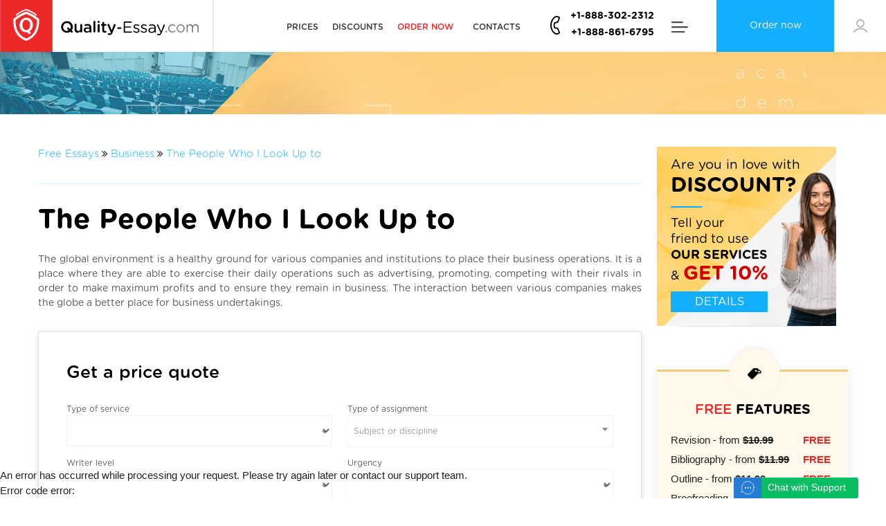

--- FILE ---
content_type: text/html; charset=utf-8
request_url: https://quality-essay.com/essay-samples/business/the-people-who-i-look-up-to
body_size: 401189
content:
<!DOCTYPE html>
<html itemscope itemtype="http://schema.org/WebPage" lang="en" class="html-padding">
<head><meta http-equiv="Content-Type" content="text/html; charset=utf-8">

        <meta name="viewport" content="width=device-width, initial-scale=1.0, minimum-scale=1.0, maximum-scale=1.0">
    <title>Quality sample essay on The People Who I Look Up to topic</title>
            <meta name="description" content="Free sample essay: The People Who I Look Up to | Quality-Essay.com "/>
    <meta name="keywords" content="The People Who I Look Up to essay "/>
    <base href="/"/>
    <link rel="schema.dcterms" href="//purl.org/dc/terms/">
        <meta name="DC.coverage" content="USA"/>
    <meta name="DC.description" content="Free sample essay: The People Who I Look Up to | Quality-Essay.com "/>
    <meta name="DC.format" content="text/html"/>
    <meta name="DC.identifier" content="https://quality-essay.com"/>
    <meta name="DC.publisher" content="quality-essay.com"/>
    <meta name="DC.title" content="Quality sample essay on The People Who I Look Up to topic"/>
    <meta name="DC.type" content="Text"/>

    <!-- Twitter Cards-->
    <meta name="twitter:card" content="summary_large_image"/>
    <meta name="twitter:creator" content="@quality-essay.com"/>
    <meta name="twitter:site" content="@quality-essay.com"/>
    <meta name="twitter:domain" content="quality-essay.com"/>
    <meta name="twitter:title" content="Quality sample essay on The People Who I Look Up to topic"/>
    <meta name="twitter:description" content="Free sample essay: The People Who I Look Up to | Quality-Essay.com "/>
            <meta name="twitter:image:src" content="https://quality-essay.com/files/images/twiter_card_jpg.jpg"/>
        <meta name="twitter:image:width" content="1920"/>
    <meta name="twitter:image:height" content="939"/>

    <meta property="og:description" content="Free sample essay: The People Who I Look Up to | Quality-Essay.com "/>
    <meta property="og:title" content="Quality sample essay on The People Who I Look Up to topic"/>
    <meta property="og:url" content="https://quality-essay.com/essay-samples/business/the-people-who-i-look-up-to"/>
    <meta property="og:site_name" content="quality-essay.com"/>
            <meta property="og:image" content="https://quality-essay.com/files/images/twiter_card_jpg.jpg"/>
    
        <link rel="canonical" href="https://quality-essay.com/essay-samples/business/the-people-who-i-look-up-to"/>
    
    <!-- <link rel="preload" href="/files/css/images/head-slider-bg-mob.jpg" as="image"  crossorigin="anonymous"> -->
    <link rel="preload" href="/files/fonts/gotham_rounded/GothamRoundedLight.woff2" as="font"  crossorigin="anonymous">
    <link rel="preload" href="/files/fonts/gotham_rounded/GothamRoundedBook.woff2" as="font"  crossorigin="anonymous">
    <link rel="preload" href="/files/fonts/gotham_rounded/GothamRoundedMedium.woff2" as="font"  crossorigin="anonymous">
    <link rel="preload" href="/files/fonts/gotham_rounded/GothamRoundedBold.woff2" as="font"  crossorigin="anonymous">
    <link rel="preload" href="/files/fonts/gotham_rounded/GothamRoundedBold.woff2" as="font"  crossorigin="anonymous">
    <link rel="preload" href="/files/fonts/gotham_rounded/GothamRoundedBold.woff2" as="font"  crossorigin="anonymous">
    <link rel="preload" href="/ws/public/js/lib/featherlight/featherlight.min.css" as="style">
    <link rel="preload" href="/ws/application/modules/callback/public/css/stylePoint.css" as="style">
    <link rel="preload" href="/ws/application/modules/userArea/public/css/style.css" as="style">
    <link rel="preload" href="/ws/application/public/css/material.css" as="style">
    <link rel="preload" href="/ws/application/modules/miniOrder/public/css/style.css" as="style">

    <!--<link rel="stylesheet" href="files/css/main.css?v=?v=1737539297">-->
    <style>
    html{font-family:sans-serif;-ms-text-size-adjust:100%;-webkit-text-size-adjust:100%}body{margin:0}article,aside,details,figcaption,figure,footer,header,hgroup,main,menu,nav,section,summary{display:block}audio,canvas,progress,video{display:inline-block;vertical-align:baseline}audio:not([controls]){display:none;height:0}[hidden],template{display:none}a{background-color:transparent}a:active,a:hover{outline:0}abbr[title]{border-bottom:1px dotted}b,strong{font-weight:700}dfn{font-style:italic}h1{font-size:2em;margin:.67em 0}mark{background:#ff0;color:#000}small{font-size:80%}sub,sup{font-size:75%;line-height:0;position:relative;vertical-align:baseline}sup{top:-.5em}sub{bottom:-.25em}img{border:0}svg:not(:root){overflow:hidden}figure{margin:1em 40px}hr{-webkit-box-sizing:content-box;box-sizing:content-box;height:0}pre{overflow:auto}code,kbd,pre,samp{font-family:monospace,monospace;font-size:1em}button,input,optgroup,select,textarea{color:inherit;font:inherit;margin:0}button{overflow:visible}button,select{text-transform:none}button,html input[type=button],input[type=reset],input[type=submit]{-webkit-appearance:button;cursor:pointer}button[disabled],html input[disabled]{cursor:default}button::-moz-focus-inner,input::-moz-focus-inner{border:0;padding:0}input{line-height:normal}input[type=checkbox],input[type=radio]{-webkit-box-sizing:border-box;box-sizing:border-box;padding:0}input[type=number]::-webkit-inner-spin-button,input[type=number]::-webkit-outer-spin-button{height:auto}input[type=search]{-webkit-appearance:textfield;-webkit-box-sizing:content-box;box-sizing:content-box}input[type=search]::-webkit-search-cancel-button,input[type=search]::-webkit-search-decoration{-webkit-appearance:none}fieldset{border:1px solid silver;margin:0 2px;padding:.35em .625em .75em}legend{border:0;padding:0}textarea{overflow:auto}optgroup{font-weight:700}table{border-collapse:collapse;border-spacing:0}td,th{padding:0}html{-webkit-box-sizing:border-box;box-sizing:border-box}*,:after,:before{-webkit-box-sizing:inherit;box-sizing:inherit}ul:not(.browser-default){padding-left:0;list-style-type:none}ul:not(.browser-default)>li{list-style-type:none}a{color:#039be5;text-decoration:none;-webkit-tap-highlight-color:transparent}.valign-wrapper{display:-webkit-box;display:-webkit-flex;display:-ms-flexbox;display:flex;-webkit-box-align:center;-webkit-align-items:center;-ms-flex-align:center;align-items:center}.clearfix{clear:both}.z-depth-0{-webkit-box-shadow:none!important;box-shadow:none!important}.btn,.btn-floating,.btn-large,.card,.card-panel,.collapsible,.dropdown-content,.side-nav,.toast,.z-depth-1,nav{-webkit-box-shadow:0 2px 2px 0 rgba(0,0,0,.14),0 1px 5px 0 rgba(0,0,0,.12),0 3px 1px -2px rgba(0,0,0,.2);box-shadow:0 2px 2px 0 rgba(0,0,0,.14),0 1px 5px 0 rgba(0,0,0,.12),0 3px 1px -2px rgba(0,0,0,.2)}.btn-floating:hover,.btn-large:hover,.btn:hover,.z-depth-1-half{-webkit-box-shadow:0 3px 3px 0 rgba(0,0,0,.14),0 1px 7px 0 rgba(0,0,0,.12),0 3px 1px -1px rgba(0,0,0,.2);box-shadow:0 3px 3px 0 rgba(0,0,0,.14),0 1px 7px 0 rgba(0,0,0,.12),0 3px 1px -1px rgba(0,0,0,.2)}.z-depth-2{-webkit-box-shadow:0 4px 5px 0 rgba(0,0,0,.14),0 1px 10px 0 rgba(0,0,0,.12),0 2px 4px -1px rgba(0,0,0,.3);box-shadow:0 4px 5px 0 rgba(0,0,0,.14),0 1px 10px 0 rgba(0,0,0,.12),0 2px 4px -1px rgba(0,0,0,.3)}.z-depth-3{-webkit-box-shadow:0 6px 10px 0 rgba(0,0,0,.14),0 1px 18px 0 rgba(0,0,0,.12),0 3px 5px -1px rgba(0,0,0,.3);box-shadow:0 6px 10px 0 rgba(0,0,0,.14),0 1px 18px 0 rgba(0,0,0,.12),0 3px 5px -1px rgba(0,0,0,.3)}.modal,.z-depth-4{-webkit-box-shadow:0 8px 10px 1px rgba(0,0,0,.14),0 3px 14px 2px rgba(0,0,0,.12),0 5px 5px -3px rgba(0,0,0,.3);box-shadow:0 8px 10px 1px rgba(0,0,0,.14),0 3px 14px 2px rgba(0,0,0,.12),0 5px 5px -3px rgba(0,0,0,.3)}.z-depth-5{-webkit-box-shadow:0 16px 24px 2px rgba(0,0,0,.14),0 6px 30px 5px rgba(0,0,0,.12),0 8px 10px -5px rgba(0,0,0,.3);box-shadow:0 16px 24px 2px rgba(0,0,0,.14),0 6px 30px 5px rgba(0,0,0,.12),0 8px 10px -5px rgba(0,0,0,.3)}.hoverable{-webkit-transition:-webkit-box-shadow .25s;transition:-webkit-box-shadow .25s;transition:box-shadow .25s;transition:box-shadow .25s,-webkit-box-shadow .25s}.hoverable:hover{-webkit-box-shadow:0 8px 17px 0 rgba(0,0,0,.2),0 6px 20px 0 rgba(0,0,0,.19);box-shadow:0 8px 17px 0 rgba(0,0,0,.2),0 6px 20px 0 rgba(0,0,0,.19)}.divider{height:1px;overflow:hidden;background-color:#e0e0e0}blockquote{margin:20px 0;padding-left:1.5rem;border-left:5px solid #ee6e73}i{line-height:inherit}i.left{float:left;margin-right:15px}i.right{float:right;margin-left:15px}i.tiny{font-size:1rem}i.small{font-size:2rem}i.medium{font-size:4rem}i.large{font-size:6rem}img.responsive-img,video.responsive-video{max-width:100%;height:auto}.pagination li{display:inline-block;border-radius:2px;text-align:center;vertical-align:top;height:30px}.pagination li a{color:#444;display:inline-block;font-size:1.2rem;padding:0 10px;line-height:30px}.pagination li.active a{color:#fff}.pagination li.active{background-color:#ee6e73}.pagination li.disabled a{cursor:default;color:#999}.pagination li i{font-size:2rem}.pagination li.pages ul li{display:inline-block;float:none}@media only screen and (max-width:992px){.pagination{width:100%}.pagination li.next,.pagination li.prev{width:10%}.pagination li.pages{width:80%;overflow:hidden;white-space:nowrap}}.breadcrumb{font-size:18px;color:rgba(255,255,255,.7)}.breadcrumb [class*=mdi-],.breadcrumb [class^=mdi-],.breadcrumb i,.breadcrumb i.material-icons{display:inline-block;float:left;font-size:24px}.breadcrumb:before{content:'\E5CC';color:rgba(255,255,255,.7);vertical-align:top;display:inline-block;font-family:'Material Icons';font-weight:400;font-style:normal;font-size:25px;margin:0 10px 0 8px;-webkit-font-smoothing:antialiased}.breadcrumb:first-child:before{display:none}.breadcrumb:last-child{color:#fff}.parallax-container{position:relative;overflow:hidden;height:500px}.parallax-container .parallax{position:absolute;top:0;left:0;right:0;bottom:0;z-index:-1}.parallax-container .parallax img{display:none;position:absolute;left:50%;bottom:0;min-width:100%;min-height:100%;-webkit-transform:translate3d(0,0,0);transform:translate3d(0,0,0);-webkit-transform:translateX(-50%);transform:translateX(-50%)}.pin-bottom,.pin-top{position:relative}.pinned{position:fixed!important}ul.staggered-list li{opacity:0}.fade-in{opacity:0;-webkit-transform-origin:0 50%;transform-origin:0 50%}@media only screen and (max-width:600px){.hide-on-small-and-down,.hide-on-small-only{display:none!important}}@media only screen and (max-width:992px){.hide-on-med-and-down{display:none!important}}@media only screen and (min-width:601px){.hide-on-med-and-up{display:none!important}}@media only screen and (min-width:600px) and (max-width:992px){.hide-on-med-only{display:none!important}}@media only screen and (min-width:993px){.hide-on-large-only{display:none!important}}@media only screen and (min-width:993px){.show-on-large{display:block!important}}@media only screen and (min-width:600px) and (max-width:992px){.show-on-medium{display:block!important}}@media only screen and (max-width:600px){.show-on-small{display:block!important}}@media only screen and (min-width:601px){.show-on-medium-and-up{display:block!important}}@media only screen and (max-width:992px){.show-on-medium-and-down{display:block!important}}@media only screen and (max-width:600px){.center-on-small-only{text-align:center}}table,td,th{border:0}table{width:100%;display:table}table.bordered>tbody>tr,table.bordered>thead>tr{border-bottom:1px solid #d0d0d0}table.striped>tbody>tr:nth-child(odd){background-color:#f2f2f2}table.striped>tbody>tr>td{border-radius:0}table.highlight>tbody>tr{-webkit-transition:background-color .25s ease;transition:background-color .25s ease}table.highlight>tbody>tr:hover{background-color:#f2f2f2}table.centered tbody tr td,table.centered thead tr th{text-align:center}thead{border-bottom:1px solid #d0d0d0}td,th{padding:15px 5px;display:table-cell;text-align:left;vertical-align:middle;border-radius:2px}@media only screen and (max-width:992px){table.responsive-table{width:100%;border-collapse:collapse;border-spacing:0;display:block;position:relative}table.responsive-table td:empty:before{content:'\00a0'}table.responsive-table td,table.responsive-table th{margin:0;vertical-align:top}table.responsive-table th{text-align:left}table.responsive-table thead{display:block;float:left}table.responsive-table thead tr{display:block;padding:0 10px 0 0}table.responsive-table thead tr th::before{content:"\00a0"}table.responsive-table tbody{display:block;width:auto;position:relative;overflow-x:auto;white-space:nowrap}table.responsive-table tbody tr{display:inline-block;vertical-align:top}table.responsive-table th{display:block;text-align:right}table.responsive-table td{display:block;min-height:1.25em;text-align:left}table.responsive-table tr{padding:0 10px}table.responsive-table thead{border:0;border-right:1px solid #d0d0d0}table.responsive-table.bordered th{border-bottom:0;border-left:0}table.responsive-table.bordered td{border-left:0;border-right:0;border-bottom:0}table.responsive-table.bordered tr{border:0}table.responsive-table.bordered tbody tr{border-right:1px solid #d0d0d0}}.progress{position:relative;height:4px;display:block;width:100%;background-color:#acece6;border-radius:2px;margin:.5rem 0 1rem 0;overflow:hidden}.progress .determinate{position:absolute;top:0;left:0;bottom:0;background-color:#26a69a;-webkit-transition:width .3s linear;transition:width .3s linear}.progress .indeterminate{background-color:#26a69a}.progress .indeterminate:before{content:'';position:absolute;background-color:inherit;top:0;left:0;bottom:0;will-change:left,right;-webkit-animation:indeterminate 2.1s cubic-bezier(.65,.815,.735,.395) infinite;animation:indeterminate 2.1s cubic-bezier(.65,.815,.735,.395) infinite}.progress .indeterminate:after{content:'';position:absolute;background-color:inherit;top:0;left:0;bottom:0;will-change:left,right;-webkit-animation:indeterminate-short 2.1s cubic-bezier(.165,.84,.44,1) infinite;animation:indeterminate-short 2.1s cubic-bezier(.165,.84,.44,1) infinite;-webkit-animation-delay:1.15s;animation-delay:1.15s}@-webkit-keyframes indeterminate{0%{left:-35%;right:100%}60%{left:100%;right:-90%}100%{left:100%;right:-90%}}@keyframes indeterminate{0%{left:-35%;right:100%}60%{left:100%;right:-90%}100%{left:100%;right:-90%}}@-webkit-keyframes indeterminate-short{0%{left:-200%;right:100%}60%{left:107%;right:-8%}100%{left:107%;right:-8%}}@keyframes indeterminate-short{0%{left:-200%;right:100%}60%{left:107%;right:-8%}100%{left:107%;right:-8%}}.hide{display:none!important}.left-align{text-align:left}.right-align{text-align:right}.center,.center-align{text-align:center}.left{float:left!important}.right{float:right!important}.no-select,input[type=range],input[type=range]+.thumb{-webkit-user-select:none;-moz-user-select:none;-ms-user-select:none;user-select:none}.circle{border-radius:50%}.center-block{display:block;margin-left:auto;margin-right:auto}.truncate{display:block;white-space:nowrap;overflow:hidden;text-overflow:ellipsis}.no-padding{padding:0!important}span.badge{min-width:3rem;padding:0 6px;margin-left:14px;text-align:center;font-size:1rem;line-height:22px;height:22px;color:#757575;float:right;-webkit-box-sizing:border-box;box-sizing:border-box}span.badge.new{font-weight:300;font-size:.8rem;color:#fff;background-color:#26a69a;border-radius:2px}span.badge.new:after{content:" new"}span.badge[data-badge-caption]::after{content:" " attr(data-badge-caption)}nav ul a span.badge{display:inline-block;float:none;margin-left:4px;line-height:22px;height:22px;-webkit-font-smoothing:auto}.collection-item span.badge{margin-top:calc(.75rem - 11px)}.collapsible span.badge{margin-left:auto}.side-nav span.badge{margin-top:calc(24px - 11px)}.material-icons{text-rendering:optimizeLegibility;-webkit-font-feature-settings:liga;-moz-font-feature-settings:liga;font-feature-settings:liga}.container{margin:0 auto;max-width:1280px;width:90%}@media only screen and (min-width:601px){.container{width:85%}}@media only screen and (min-width:993px){.container{width:70%}}.container .row{margin-left:-.75rem;margin-right:-.75rem}.section{padding-top:1rem;padding-bottom:1rem}.section.no-pad{padding:0}.section.no-pad-bot{padding-bottom:0}.section.no-pad-top{padding-top:0}.row{margin-left:auto;margin-right:auto;margin-bottom:20px}.row:after{content:"";display:table;clear:both}.row .col{float:left;-webkit-box-sizing:border-box;box-sizing:border-box;padding:0 .75rem;min-height:1px}.row .col[class*=pull-],.row .col[class*=push-]{position:relative}.row .col.s1{width:8.3333333333%;margin-left:auto;left:auto;right:auto}.row .col.s2{width:16.6666666667%;margin-left:auto;left:auto;right:auto}.row .col.s3{width:25%;margin-left:auto;left:auto;right:auto}.row .col.s4{width:33.3333333333%;margin-left:auto;left:auto;right:auto}.row .col.s5{width:41.6666666667%;margin-left:auto;left:auto;right:auto}.row .col.s6{width:50%;margin-left:auto;left:auto;right:auto}.row .col.s7{width:58.3333333333%;margin-left:auto;left:auto;right:auto}.row .col.s8{width:66.6666666667%;margin-left:auto;left:auto;right:auto}.row .col.s9{width:75%;margin-left:auto;left:auto;right:auto}.row .col.s10{width:83.3333333333%;margin-left:auto;left:auto;right:auto}.row .col.s11{width:91.6666666667%;margin-left:auto;left:auto;right:auto}.row .col.s12{width:100%;margin-left:auto;left:auto;right:auto}.row .col.offset-s1{margin-left:8.3333333333%}.row .col.pull-s1{right:8.3333333333%}.row .col.push-s1{left:8.3333333333%}.row .col.offset-s2{margin-left:16.6666666667%}.row .col.pull-s2{right:16.6666666667%}.row .col.push-s2{left:16.6666666667%}.row .col.offset-s3{margin-left:25%}.row .col.pull-s3{right:25%}.row .col.push-s3{left:25%}.row .col.offset-s4{margin-left:33.3333333333%}.row .col.pull-s4{right:33.3333333333%}.row .col.push-s4{left:33.3333333333%}.row .col.offset-s5{margin-left:41.6666666667%}.row .col.pull-s5{right:41.6666666667%}.row .col.push-s5{left:41.6666666667%}.row .col.offset-s6{margin-left:50%}.row .col.pull-s6{right:50%}.row .col.push-s6{left:50%}.row .col.offset-s7{margin-left:58.3333333333%}.row .col.pull-s7{right:58.3333333333%}.row .col.push-s7{left:58.3333333333%}.row .col.offset-s8{margin-left:66.6666666667%}.row .col.pull-s8{right:66.6666666667%}.row .col.push-s8{left:66.6666666667%}.row .col.offset-s9{margin-left:75%}.row .col.pull-s9{right:75%}.row .col.push-s9{left:75%}.row .col.offset-s10{margin-left:83.3333333333%}.row .col.pull-s10{right:83.3333333333%}.row .col.push-s10{left:83.3333333333%}.row .col.offset-s11{margin-left:91.6666666667%}.row .col.pull-s11{right:91.6666666667%}.row .col.push-s11{left:91.6666666667%}.row .col.offset-s12{margin-left:100%}.row .col.pull-s12{right:100%}.row .col.push-s12{left:100%}@media only screen and (min-width:601px){.row .col.m1{width:8.3333333333%;margin-left:auto;left:auto;right:auto}.row .col.m2{width:16.6666666667%;margin-left:auto;left:auto;right:auto}.row .col.m3{width:25%;margin-left:auto;left:auto;right:auto}.row .col.m4{width:33.3333333333%;margin-left:auto;left:auto;right:auto}.row .col.m5{width:41.6666666667%;margin-left:auto;left:auto;right:auto}.row .col.m6{width:50%;margin-left:auto;left:auto;right:auto}.row .col.m7{width:58.3333333333%;margin-left:auto;left:auto;right:auto}.row .col.m8{width:66.6666666667%;margin-left:auto;left:auto;right:auto}.row .col.m9{width:75%;margin-left:auto;left:auto;right:auto}.row .col.m10{width:83.3333333333%;margin-left:auto;left:auto;right:auto}.row .col.m11{width:91.6666666667%;margin-left:auto;left:auto;right:auto}.row .col.m12{width:100%;margin-left:auto;left:auto;right:auto}.row .col.offset-m1{margin-left:8.3333333333%}.row .col.pull-m1{right:8.3333333333%}.row .col.push-m1{left:8.3333333333%}.row .col.offset-m2{margin-left:16.6666666667%}.row .col.pull-m2{right:16.6666666667%}.row .col.push-m2{left:16.6666666667%}.row .col.offset-m3{margin-left:25%}.row .col.pull-m3{right:25%}.row .col.push-m3{left:25%}.row .col.offset-m4{margin-left:33.3333333333%}.row .col.pull-m4{right:33.3333333333%}.row .col.push-m4{left:33.3333333333%}.row .col.offset-m5{margin-left:41.6666666667%}.row .col.pull-m5{right:41.6666666667%}.row .col.push-m5{left:41.6666666667%}.row .col.offset-m6{margin-left:50%}.row .col.pull-m6{right:50%}.row .col.push-m6{left:50%}.row .col.offset-m7{margin-left:58.3333333333%}.row .col.pull-m7{right:58.3333333333%}.row .col.push-m7{left:58.3333333333%}.row .col.offset-m8{margin-left:66.6666666667%}.row .col.pull-m8{right:66.6666666667%}.row .col.push-m8{left:66.6666666667%}.row .col.offset-m9{margin-left:75%}.row .col.pull-m9{right:75%}.row .col.push-m9{left:75%}.row .col.offset-m10{margin-left:83.3333333333%}.row .col.pull-m10{right:83.3333333333%}.row .col.push-m10{left:83.3333333333%}.row .col.offset-m11{margin-left:91.6666666667%}.row .col.pull-m11{right:91.6666666667%}.row .col.push-m11{left:91.6666666667%}.row .col.offset-m12{margin-left:100%}.row .col.pull-m12{right:100%}.row .col.push-m12{left:100%}}@media only screen and (min-width:993px){.row .col.l1{width:8.3333333333%;margin-left:auto;left:auto;right:auto}.row .col.l2{width:16.6666666667%;margin-left:auto;left:auto;right:auto}.row .col.l3{width:25%;margin-left:auto;left:auto;right:auto}.row .col.l4{width:33.3333333333%;margin-left:auto;left:auto;right:auto}.row .col.l5{width:41.6666666667%;margin-left:auto;left:auto;right:auto}.row .col.l6{width:50%;margin-left:auto;left:auto;right:auto}.row .col.l7{width:58.3333333333%;margin-left:auto;left:auto;right:auto}.row .col.l8{width:66.6666666667%;margin-left:auto;left:auto;right:auto}.row .col.l9{width:75%;margin-left:auto;left:auto;right:auto}.row .col.l10{width:83.3333333333%;margin-left:auto;left:auto;right:auto}.row .col.l11{width:91.6666666667%;margin-left:auto;left:auto;right:auto}.row .col.l12{width:100%;margin-left:auto;left:auto;right:auto}.row .col.offset-l1{margin-left:8.3333333333%}.row .col.pull-l1{right:8.3333333333%}.row .col.push-l1{left:8.3333333333%}.row .col.offset-l2{margin-left:16.6666666667%}.row .col.pull-l2{right:16.6666666667%}.row .col.push-l2{left:16.6666666667%}.row .col.offset-l3{margin-left:25%}.row .col.pull-l3{right:25%}.row .col.push-l3{left:25%}.row .col.offset-l4{margin-left:33.3333333333%}.row .col.pull-l4{right:33.3333333333%}.row .col.push-l4{left:33.3333333333%}.row .col.offset-l5{margin-left:41.6666666667%}.row .col.pull-l5{right:41.6666666667%}.row .col.push-l5{left:41.6666666667%}.row .col.offset-l6{margin-left:50%}.row .col.pull-l6{right:50%}.row .col.push-l6{left:50%}.row .col.offset-l7{margin-left:58.3333333333%}.row .col.pull-l7{right:58.3333333333%}.row .col.push-l7{left:58.3333333333%}.row .col.offset-l8{margin-left:66.6666666667%}.row .col.pull-l8{right:66.6666666667%}.row .col.push-l8{left:66.6666666667%}.row .col.offset-l9{margin-left:75%}.row .col.pull-l9{right:75%}.row .col.push-l9{left:75%}.row .col.offset-l10{margin-left:83.3333333333%}.row .col.pull-l10{right:83.3333333333%}.row .col.push-l10{left:83.3333333333%}.row .col.offset-l11{margin-left:91.6666666667%}.row .col.pull-l11{right:91.6666666667%}.row .col.push-l11{left:91.6666666667%}.row .col.offset-l12{margin-left:100%}.row .col.pull-l12{right:100%}.row .col.push-l12{left:100%}}@media only screen and (min-width:1201px){.row .col.xl1{width:8.3333333333%;margin-left:auto;left:auto;right:auto}.row .col.xl2{width:16.6666666667%;margin-left:auto;left:auto;right:auto}.row .col.xl3{width:25%;margin-left:auto;left:auto;right:auto}.row .col.xl4{width:33.3333333333%;margin-left:auto;left:auto;right:auto}.row .col.xl5{width:41.6666666667%;margin-left:auto;left:auto;right:auto}.row .col.xl6{width:50%;margin-left:auto;left:auto;right:auto}.row .col.xl7{width:58.3333333333%;margin-left:auto;left:auto;right:auto}.row .col.xl8{width:66.6666666667%;margin-left:auto;left:auto;right:auto}.row .col.xl9{width:75%;margin-left:auto;left:auto;right:auto}.row .col.xl10{width:83.3333333333%;margin-left:auto;left:auto;right:auto}.row .col.xl11{width:91.6666666667%;margin-left:auto;left:auto;right:auto}.row .col.xl12{width:100%;margin-left:auto;left:auto;right:auto}.row .col.offset-xl1{margin-left:8.3333333333%}.row .col.pull-xl1{right:8.3333333333%}.row .col.push-xl1{left:8.3333333333%}.row .col.offset-xl2{margin-left:16.6666666667%}.row .col.pull-xl2{right:16.6666666667%}.row .col.push-xl2{left:16.6666666667%}.row .col.offset-xl3{margin-left:25%}.row .col.pull-xl3{right:25%}.row .col.push-xl3{left:25%}.row .col.offset-xl4{margin-left:33.3333333333%}.row .col.pull-xl4{right:33.3333333333%}.row .col.push-xl4{left:33.3333333333%}.row .col.offset-xl5{margin-left:41.6666666667%}.row .col.pull-xl5{right:41.6666666667%}.row .col.push-xl5{left:41.6666666667%}.row .col.offset-xl6{margin-left:50%}.row .col.pull-xl6{right:50%}.row .col.push-xl6{left:50%}.row .col.offset-xl7{margin-left:58.3333333333%}.row .col.pull-xl7{right:58.3333333333%}.row .col.push-xl7{left:58.3333333333%}.row .col.offset-xl8{margin-left:66.6666666667%}.row .col.pull-xl8{right:66.6666666667%}.row .col.push-xl8{left:66.6666666667%}.row .col.offset-xl9{margin-left:75%}.row .col.pull-xl9{right:75%}.row .col.push-xl9{left:75%}.row .col.offset-xl10{margin-left:83.3333333333%}.row .col.pull-xl10{right:83.3333333333%}.row .col.push-xl10{left:83.3333333333%}.row .col.offset-xl11{margin-left:91.6666666667%}.row .col.pull-xl11{right:91.6666666667%}.row .col.push-xl11{left:91.6666666667%}.row .col.offset-xl12{margin-left:100%}.row .col.pull-xl12{right:100%}.row .col.push-xl12{left:100%}}nav{color:#fff;background-color:#ee6e73;width:100%;height:56px;line-height:56px}nav.nav-extended{height:auto}nav.nav-extended .nav-wrapper{min-height:56px;height:auto}nav.nav-extended .nav-content{position:relative;line-height:normal}nav a{color:#fff}nav [class*=mdi-],nav [class^=mdi-],nav i,nav i.material-icons{display:block;font-size:24px;height:56px;line-height:56px}nav .nav-wrapper{position:relative;height:100%}@media only screen and (min-width:993px){nav a.button-collapse{display:none}}nav .button-collapse{float:left;position:relative;z-index:1;height:56px;margin:0 18px}nav .button-collapse i{height:56px;line-height:56px}nav .brand-logo{position:absolute;color:#fff;display:inline-block;font-size:2.1rem;padding:0}nav .brand-logo.center{left:50%;-webkit-transform:translateX(-50%);transform:translateX(-50%)}@media only screen and (max-width:992px){nav .brand-logo{left:50%;-webkit-transform:translateX(-50%);transform:translateX(-50%)}nav .brand-logo.left,nav .brand-logo.right{padding:0;-webkit-transform:none;transform:none}nav .brand-logo.left{left:.5rem}nav .brand-logo.right{right:.5rem;left:auto}}nav .brand-logo.right{right:.5rem;padding:0}nav .brand-logo [class*=mdi-],nav .brand-logo [class^=mdi-],nav .brand-logo i,nav .brand-logo i.material-icons{float:left;margin-right:15px}nav .nav-title{display:inline-block;font-size:32px;padding:28px 0}nav ul{margin:0}nav ul li{-webkit-transition:background-color .3s;transition:background-color .3s;float:left;padding:0}nav ul li.active{background-color:rgba(0,0,0,.1)}nav ul a{-webkit-transition:background-color .3s;transition:background-color .3s;font-size:1rem;color:#fff;display:block;padding:0 15px;cursor:pointer}nav ul a.btn,nav ul a.btn-flat,nav ul a.btn-floating,nav ul a.btn-large{margin-top:-2px;margin-left:15px;margin-right:15px}nav ul a.btn-flat>.material-icons,nav ul a.btn-floating>.material-icons,nav ul a.btn-large>.material-icons,nav ul a.btn>.material-icons{height:inherit;line-height:inherit}nav ul a:hover{background-color:rgba(0,0,0,.1)}nav ul.left{float:left}nav form{height:100%}nav .input-field{margin:0;height:100%}nav .input-field input{height:100%;font-size:1.2rem;border:0;padding-left:2rem}nav .input-field input:focus,nav .input-field input[type=date]:valid,nav .input-field input[type=email]:valid,nav .input-field input[type=password]:valid,nav .input-field input[type=text]:valid,nav .input-field input[type=url]:valid{border:0;-webkit-box-shadow:none;box-shadow:none}nav .input-field label{top:0;left:0}nav .input-field label i{color:rgba(255,255,255,.7);-webkit-transition:color .3s;transition:color .3s}nav .input-field label.active i{color:#fff}.navbar-fixed{position:relative;height:56px;z-index:997}.navbar-fixed nav{position:fixed}@media only screen and (min-width:601px){nav.nav-extended .nav-wrapper{min-height:64px}nav,nav .nav-wrapper i,nav a.button-collapse,nav a.button-collapse i{height:64px;line-height:64px}.navbar-fixed{height:64px}}html{line-height:1.5;font-weight:400;color:rgba(0,0,0,.87)}@media only screen and (min-width:0){html{font-size:14px}}@media only screen and (min-width:992px){html{font-size:14.5px}}@media only screen and (min-width:1200px){html{font-size:15px}}h1,h2,h3,h4,h5,h6{font-weight:400;line-height:1.1}h1 a,h2 a,h3 a,h4 a,h5 a,h6 a{font-weight:inherit}h1{font-size:4.2rem;line-height:110%;margin:2.1rem 0 1.68rem 0}h2{font-size:3.56rem;line-height:110%;margin:1.78rem 0 1.424rem 0}h3{font-size:2.92rem;line-height:110%;margin:1.46rem 0 1.168rem 0}h4{font-size:2.28rem;line-height:110%;margin:1.14rem 0 .912rem 0}h5{font-size:1.64rem;line-height:110%;margin:.82rem 0 .656rem 0}h6{font-size:1rem;line-height:110%;margin:.5rem 0 .4rem 0}em{font-style:italic}strong{font-weight:500}small{font-size:75%}.light,.page-footer .footer-copyright{font-weight:300}.thin{font-weight:200}.scale-transition{-webkit-transition:-webkit-transform .3s cubic-bezier(.53,.01,.36,1.63)!important;transition:-webkit-transform .3s cubic-bezier(.53,.01,.36,1.63)!important;transition:transform .3s cubic-bezier(.53,.01,.36,1.63)!important;transition:transform .3s cubic-bezier(.53,.01,.36,1.63),-webkit-transform .3s cubic-bezier(.53,.01,.36,1.63)!important}.scale-transition.scale-out{-webkit-transform:scale(0);transform:scale(0);-webkit-transition:-webkit-transform .2s!important;transition:-webkit-transform .2s!important;transition:transform .2s!important;transition:transform .2s,-webkit-transform .2s!important}.scale-transition.scale-in{-webkit-transform:scale(1);transform:scale(1)}#toast-container{display:block;position:fixed;z-index:10000}@media only screen and (max-width:600px){#toast-container{min-width:100%;bottom:0}}@media only screen and (min-width:601px) and (max-width:992px){#toast-container{left:5%;bottom:7%;max-width:90%}}@media only screen and (min-width:993px){#toast-container{top:10%;right:7%;max-width:86%}}.toast{border-radius:2px;top:35px;width:auto;margin-top:10px;position:relative;max-width:100%;height:auto;min-height:48px;line-height:1.5em;word-break:break-all;background-color:#323232;padding:10px 25px;font-size:1.1rem;font-weight:300;color:#fff;display:-webkit-box;display:-webkit-flex;display:-ms-flexbox;display:flex;-webkit-box-align:center;-webkit-align-items:center;-ms-flex-align:center;align-items:center;-webkit-box-pack:justify;-webkit-justify-content:space-between;-ms-flex-pack:justify;justify-content:space-between;cursor:default}.toast .toast-action{color:#eeff41;font-weight:500;margin-right:-25px;margin-left:3rem}.toast.rounded{border-radius:24px}@media only screen and (max-width:600px){.toast{width:100%;border-radius:0}}.tabs{position:relative;overflow-x:auto;overflow-y:hidden;height:48px;width:100%;background-color:#fff;margin:0 auto;white-space:nowrap}.tabs.tabs-transparent{background-color:transparent}.tabs.tabs-transparent .tab a,.tabs.tabs-transparent .tab.disabled a,.tabs.tabs-transparent .tab.disabled a:hover{color:rgba(255,255,255,.7)}.tabs.tabs-transparent .tab a.active,.tabs.tabs-transparent .tab a:hover{color:#fff}.tabs.tabs-transparent .indicator{background-color:#fff}.tabs.tabs-fixed-width{display:-webkit-box;display:-webkit-flex;display:-ms-flexbox;display:flex}.tabs.tabs-fixed-width .tab{-webkit-box-flex:1;-webkit-flex-grow:1;-ms-flex-positive:1;flex-grow:1}.tabs .tab{display:inline-block;text-align:center;line-height:48px;height:48px;padding:0;margin:0;text-transform:uppercase}.tabs .tab a{color:rgba(238,110,115,.7);display:block;width:100%;height:100%;padding:0 24px;font-size:14px;text-overflow:ellipsis;overflow:hidden;-webkit-transition:color .28s ease;transition:color .28s ease}.tabs .tab a.active,.tabs .tab a:hover{background-color:transparent;color:#ee6e73}.tabs .tab.disabled a,.tabs .tab.disabled a:hover{color:rgba(238,110,115,.7);cursor:default}.tabs .indicator{position:absolute;bottom:0;height:2px;background-color:#f6b2b5;will-change:left,right}@media only screen and (max-width:992px){.tabs{display:-webkit-box;display:-webkit-flex;display:-ms-flexbox;display:flex}.tabs .tab{-webkit-box-flex:1;-webkit-flex-grow:1;-ms-flex-positive:1;flex-grow:1}.tabs .tab a{padding:0 12px}}.material-tooltip{padding:10px 8px;font-size:1rem;z-index:2000;background-color:transparent;border-radius:2px;color:#fff;min-height:36px;line-height:120%;opacity:0;position:absolute;text-align:center;max-width:calc(100% - 4px);overflow:hidden;left:0;top:0;pointer-events:none;visibility:hidden}.backdrop{position:absolute;opacity:0;height:7px;width:14px;border-radius:0 0 50% 50%;background-color:#323232;z-index:-1;-webkit-transform-origin:50% 0;transform-origin:50% 0;visibility:hidden}.btn,.btn-flat,.btn-large{border:0;border-radius:2px;display:inline-block;height:36px;line-height:36px;padding:0 2rem;text-transform:uppercase;vertical-align:middle;-webkit-tap-highlight-color:transparent}.btn-flat.disabled,.btn-flat:disabled,.btn-flat[disabled],.btn-floating.disabled,.btn-floating:disabled,.btn-floating[disabled],.btn-large.disabled,.btn-large:disabled,.btn-large[disabled],.btn.disabled,.btn:disabled,.btn[disabled],.disabled.btn-large,[disabled].btn-large{pointer-events:none;background-color:#dfdfdf!important;-webkit-box-shadow:none;box-shadow:none;color:#9f9f9f!important;cursor:default}.btn-flat.disabled:hover,.btn-flat:disabled:hover,.btn-flat[disabled]:hover,.btn-floating.disabled:hover,.btn-floating:disabled:hover,.btn-floating[disabled]:hover,.btn-large.disabled:hover,.btn-large:disabled:hover,.btn-large[disabled]:hover,.btn.disabled:hover,.btn:disabled:hover,.btn[disabled]:hover,.disabled.btn-large:hover,[disabled].btn-large:hover{background-color:#dfdfdf!important;color:#9f9f9f!important}.btn,.btn-flat,.btn-floating,.btn-large{font-size:1rem;outline:0}.btn i,.btn-flat i,.btn-floating i,.btn-large i{font-size:1.3rem;line-height:inherit}.btn-floating:focus,.btn-large:focus,.btn:focus{background-color:#1d7d74}.btn,.btn-large{text-decoration:none;color:#fff;background-color:#26a69a;text-align:center;letter-spacing:.5px;-webkit-transition:.2s ease-out;transition:.2s ease-out;cursor:pointer}.btn-large:hover,.btn:hover{background-color:#2bbbad}.btn-floating{display:inline-block;color:#fff;position:relative;overflow:hidden;z-index:1;width:40px;height:40px;line-height:40px;padding:0;background-color:#26a69a;border-radius:50%;-webkit-transition:.3s;transition:.3s;cursor:pointer;vertical-align:middle}.btn-floating:hover{background-color:#26a69a}.btn-floating:before{border-radius:0}.btn-floating.btn-large{width:56px;height:56px}.btn-floating.btn-large.halfway-fab{bottom:-28px}.btn-floating.btn-large i{line-height:56px}.btn-floating.halfway-fab{position:absolute;right:24px;bottom:-20px}.btn-floating.halfway-fab.left{right:auto;left:24px}.btn-floating i{width:inherit;display:inline-block;text-align:center;color:#fff;font-size:1.6rem;line-height:40px}button.btn-floating{border:0}.fixed-action-btn{position:fixed;right:23px;bottom:23px;padding-top:15px;margin-bottom:0;z-index:997}.fixed-action-btn.active ul{visibility:visible}.fixed-action-btn.horizontal{padding:0 0 0 15px}.fixed-action-btn.horizontal ul{text-align:right;right:64px;top:50%;-webkit-transform:translateY(-50%);transform:translateY(-50%);height:100%;left:auto;width:500px}.fixed-action-btn.horizontal ul li{display:inline-block;margin:15px 15px 0 0}.fixed-action-btn.toolbar{padding:0;height:56px}.fixed-action-btn.toolbar.active>a i{opacity:0}.fixed-action-btn.toolbar ul{display:-webkit-box;display:-webkit-flex;display:-ms-flexbox;display:flex;top:0;bottom:0;z-index:1}.fixed-action-btn.toolbar ul li{-webkit-box-flex:1;-webkit-flex:1;-ms-flex:1;flex:1;display:inline-block;margin:0;height:100%;-webkit-transition:none;transition:none}.fixed-action-btn.toolbar ul li a{display:block;overflow:hidden;position:relative;width:100%;height:100%;background-color:transparent;-webkit-box-shadow:none;box-shadow:none;color:#fff;line-height:56px;z-index:1}.fixed-action-btn.toolbar ul li a i{line-height:inherit}.fixed-action-btn ul{left:0;right:0;text-align:center;position:absolute;bottom:64px;margin:0;visibility:hidden}.fixed-action-btn ul li{margin-bottom:15px}.fixed-action-btn ul a.btn-floating{opacity:0}.fixed-action-btn .fab-backdrop{position:absolute;top:0;left:0;z-index:-1;width:40px;height:40px;background-color:#26a69a;border-radius:50%;-webkit-transform:scale(0);transform:scale(0)}.btn-flat{-webkit-box-shadow:none;box-shadow:none;background-color:transparent;color:#343434;cursor:pointer;-webkit-transition:background-color .2s;transition:background-color .2s}.btn-flat:focus,.btn-flat:hover{-webkit-box-shadow:none;box-shadow:none}.btn-flat:focus{background-color:rgba(0,0,0,.1)}.btn-flat.disabled{background-color:transparent!important;color:#b3b2b2!important;cursor:default}.btn-large{height:54px;line-height:54px}.btn-large i{font-size:1.6rem}.btn-block{display:block}.dropdown-content{background-color:#fff;margin:0;display:none;min-width:100px;max-height:650px;overflow-y:auto;opacity:0;position:absolute;z-index:999;will-change:width,height}.dropdown-content li{clear:both;color:rgba(0,0,0,.87);cursor:pointer;min-height:50px;line-height:1.5rem;width:100%;text-align:left;text-transform:none}.dropdown-content li.active,.dropdown-content li.selected,.dropdown-content li:hover{background-color:#eee}.dropdown-content li.active.selected{background-color:#e1e1e1}.dropdown-content li.divider{min-height:0;height:1px}.dropdown-content li>a,.dropdown-content li>span{font-size:16px;color:#26a69a;display:block;line-height:22px;padding:14px 16px}.dropdown-content li>span>label{top:1px;left:0;height:18px}.dropdown-content li>a>i{height:inherit;line-height:inherit;float:left;margin:0 24px 0 0;width:24px}.input-field.col .dropdown-content [type=checkbox]+label{top:1px;left:0;height:18px}.waves-effect{position:relative;cursor:pointer;display:inline-block;overflow:hidden;-webkit-user-select:none;-moz-user-select:none;-ms-user-select:none;user-select:none;-webkit-tap-highlight-color:transparent;vertical-align:middle;z-index:1;-webkit-transition:.3s ease-out;transition:.3s ease-out}.waves-effect .waves-ripple{position:absolute;border-radius:50%;width:20px;height:20px;margin-top:-10px;margin-left:-10px;opacity:0;background:rgba(0,0,0,.2);-webkit-transition:all .7s ease-out;transition:all .7s ease-out;-webkit-transition-property:opacity,-webkit-transform;transition-property:opacity,-webkit-transform;transition-property:transform,opacity;transition-property:transform,opacity,-webkit-transform;-webkit-transform:scale(0);transform:scale(0);pointer-events:none}.waves-effect.waves-light .waves-ripple{background-color:rgba(255,255,255,.45)}.waves-effect.waves-red .waves-ripple{background-color:rgba(244,67,54,.7)}.waves-effect.waves-yellow .waves-ripple{background-color:rgba(255,235,59,.7)}.waves-effect.waves-orange .waves-ripple{background-color:rgba(255,152,0,.7)}.waves-effect.waves-purple .waves-ripple{background-color:rgba(156,39,176,.7)}.waves-effect.waves-green .waves-ripple{background-color:rgba(76,175,80,.7)}.waves-effect.waves-teal .waves-ripple{background-color:rgba(0,150,136,.7)}.waves-effect input[type=button],.waves-effect input[type=reset],.waves-effect input[type=submit]{border:0;font-style:normal;font-size:inherit;text-transform:inherit;background:0}.waves-effect img{position:relative;z-index:-1}.waves-notransition{-webkit-transition:none!important;transition:none!important}.waves-circle{-webkit-transform:translateZ(0);transform:translateZ(0);-webkit-mask-image:-webkit-radial-gradient(circle,#fff 100%,#000 100%)}.waves-input-wrapper{border-radius:.2em;vertical-align:bottom}.waves-input-wrapper .waves-button-input{position:relative;top:0;left:0;z-index:1}.waves-circle{text-align:center;width:2.5em;height:2.5em;line-height:2.5em;border-radius:50%;-webkit-mask-image:none}.waves-block{display:block}.waves-effect .waves-ripple{z-index:-1}.modal{display:none;position:fixed;left:0;right:0;background-color:#fafafa;padding:0;max-height:70%;width:55%;margin:auto;overflow-y:auto;border-radius:2px;will-change:top,opacity}@media only screen and (max-width:992px){.modal{width:80%}}.modal h1,.modal h2,.modal h3,.modal h4{margin-top:0}.modal .modal-content{padding:24px}.modal .modal-close{cursor:pointer}.modal .modal-footer{border-radius:0 0 2px 2px;background-color:#fafafa;padding:4px 6px;height:56px;width:100%;text-align:right}.modal .modal-footer .btn,.modal .modal-footer .btn-flat,.modal .modal-footer .btn-large{margin:6px 0}.modal-overlay{position:fixed;z-index:999;top:-25%;left:0;bottom:0;right:0;height:125%;width:100%;background:#000;display:none;will-change:opacity}.modal.modal-fixed-footer{padding:0;height:70%}.modal.modal-fixed-footer .modal-content{position:absolute;height:calc(100% - 56px);max-height:100%;width:100%;overflow-y:auto}.modal.modal-fixed-footer .modal-footer{border-top:1px solid rgba(0,0,0,.1);position:absolute;bottom:0}.modal.bottom-sheet{top:auto;bottom:-100%;margin:0;width:100%;max-height:45%;border-radius:0;will-change:bottom,opacity}.collapsible{border-top:1px solid #ddd;border-right:1px solid #ddd;border-left:1px solid #ddd;margin:.5rem 0 1rem 0}.collapsible-header{display:-webkit-box;display:-webkit-flex;display:-ms-flexbox;display:flex;cursor:pointer;-webkit-tap-highlight-color:transparent;line-height:1.5;padding:1rem;background-color:#fff;border-bottom:1px solid #ddd}.collapsible-header i{width:2rem;font-size:1.6rem;display:inline-block;text-align:center;margin-right:1rem}.collapsible-body{display:none;border-bottom:1px solid #ddd;-webkit-box-sizing:border-box;box-sizing:border-box;padding:2rem}.side-nav .collapsible,.side-nav.fixed .collapsible{border:0;-webkit-box-shadow:none;box-shadow:none}.side-nav .collapsible li,.side-nav.fixed .collapsible li{padding:0}.side-nav .collapsible-header,.side-nav.fixed .collapsible-header{background-color:transparent;border:0;line-height:inherit;height:inherit;padding:0 16px}.side-nav .collapsible-header:hover,.side-nav.fixed .collapsible-header:hover{background-color:rgba(0,0,0,.05)}.side-nav .collapsible-header i,.side-nav.fixed .collapsible-header i{line-height:inherit}.side-nav .collapsible-body,.side-nav.fixed .collapsible-body{border:0;background-color:#fff}.side-nav .collapsible-body li a,.side-nav.fixed .collapsible-body li a{padding:0 23.5px 0 31px}.collapsible.popout{border:0;-webkit-box-shadow:none;box-shadow:none}.collapsible.popout>li{-webkit-box-shadow:0 2px 5px 0 rgba(0,0,0,.16),0 2px 10px 0 rgba(0,0,0,.12);box-shadow:0 2px 5px 0 rgba(0,0,0,.16),0 2px 10px 0 rgba(0,0,0,.12);margin:0 24px;-webkit-transition:margin .35s cubic-bezier(.25,.46,.45,.94);transition:margin .35s cubic-bezier(.25,.46,.45,.94)}.collapsible.popout>li.active{-webkit-box-shadow:0 5px 11px 0 rgba(0,0,0,.18),0 4px 15px 0 rgba(0,0,0,.15);box-shadow:0 5px 11px 0 rgba(0,0,0,.18),0 4px 15px 0 rgba(0,0,0,.15);margin:16px 0}select:focus{outline:1px solid #c9f3ef}button:focus{outline:0;background-color:#2ab7a9}label{font-size:.8rem;color:#9e9e9e}::-webkit-input-placeholder{color:#d1d1d1}::-moz-placeholder{color:#d1d1d1}:-ms-input-placeholder{color:#d1d1d1}::placeholder{color:#d1d1d1}input:not([type]),input[type=date]:not(.browser-default),input[type=datetime-local]:not(.browser-default),input[type=datetime]:not(.browser-default),input[type=email]:not(.browser-default),input[type=number]:not(.browser-default),input[type=password]:not(.browser-default),input[type=search]:not(.browser-default),input[type=tel]:not(.browser-default),input[type=text]:not(.browser-default),input[type=time]:not(.browser-default),input[type=url]:not(.browser-default),textarea.materialize-textarea{background-color:transparent;border:0;border-bottom:1px solid #9e9e9e;border-radius:0;outline:0;height:3rem;width:100%;font-size:1rem;margin:0 0 20px 0;padding:0;-webkit-box-shadow:none;box-shadow:none;-webkit-box-sizing:content-box;box-sizing:content-box;-webkit-transition:all .3s;transition:all .3s}input:not([type]):disabled,input:not([type])[readonly=readonly],input[type=date]:not(.browser-default):disabled,input[type=date]:not(.browser-default)[readonly=readonly],input[type=datetime-local]:not(.browser-default):disabled,input[type=datetime-local]:not(.browser-default)[readonly=readonly],input[type=datetime]:not(.browser-default):disabled,input[type=datetime]:not(.browser-default)[readonly=readonly],input[type=email]:not(.browser-default):disabled,input[type=email]:not(.browser-default)[readonly=readonly],input[type=number]:not(.browser-default):disabled,input[type=number]:not(.browser-default)[readonly=readonly],input[type=password]:not(.browser-default):disabled,input[type=password]:not(.browser-default)[readonly=readonly],input[type=search]:not(.browser-default):disabled,input[type=search]:not(.browser-default)[readonly=readonly],input[type=tel]:not(.browser-default):disabled,input[type=tel]:not(.browser-default)[readonly=readonly],input[type=text]:not(.browser-default):disabled,input[type=text]:not(.browser-default)[readonly=readonly],input[type=time]:not(.browser-default):disabled,input[type=time]:not(.browser-default)[readonly=readonly],input[type=url]:not(.browser-default):disabled,input[type=url]:not(.browser-default)[readonly=readonly],textarea.materialize-textarea:disabled,textarea.materialize-textarea[readonly=readonly]{color:rgba(0,0,0,.42);border-bottom:1px dotted rgba(0,0,0,.42)}input:not([type]):disabled+label,input:not([type])[readonly=readonly]+label,input[type=date]:not(.browser-default):disabled+label,input[type=date]:not(.browser-default)[readonly=readonly]+label,input[type=datetime-local]:not(.browser-default):disabled+label,input[type=datetime-local]:not(.browser-default)[readonly=readonly]+label,input[type=datetime]:not(.browser-default):disabled+label,input[type=datetime]:not(.browser-default)[readonly=readonly]+label,input[type=email]:not(.browser-default):disabled+label,input[type=email]:not(.browser-default)[readonly=readonly]+label,input[type=number]:not(.browser-default):disabled+label,input[type=number]:not(.browser-default)[readonly=readonly]+label,input[type=password]:not(.browser-default):disabled+label,input[type=password]:not(.browser-default)[readonly=readonly]+label,input[type=search]:not(.browser-default):disabled+label,input[type=search]:not(.browser-default)[readonly=readonly]+label,input[type=tel]:not(.browser-default):disabled+label,input[type=tel]:not(.browser-default)[readonly=readonly]+label,input[type=text]:not(.browser-default):disabled+label,input[type=text]:not(.browser-default)[readonly=readonly]+label,input[type=time]:not(.browser-default):disabled+label,input[type=time]:not(.browser-default)[readonly=readonly]+label,input[type=url]:not(.browser-default):disabled+label,input[type=url]:not(.browser-default)[readonly=readonly]+label,textarea.materialize-textarea:disabled+label,textarea.materialize-textarea[readonly=readonly]+label{color:rgba(0,0,0,.42)}input:not([type]):focus:not([readonly]),input[type=date]:not(.browser-default):focus:not([readonly]),input[type=datetime-local]:not(.browser-default):focus:not([readonly]),input[type=datetime]:not(.browser-default):focus:not([readonly]),input[type=email]:not(.browser-default):focus:not([readonly]),input[type=number]:not(.browser-default):focus:not([readonly]),input[type=password]:not(.browser-default):focus:not([readonly]),input[type=search]:not(.browser-default):focus:not([readonly]),input[type=tel]:not(.browser-default):focus:not([readonly]),input[type=text]:not(.browser-default):focus:not([readonly]),input[type=time]:not(.browser-default):focus:not([readonly]),input[type=url]:not(.browser-default):focus:not([readonly]),textarea.materialize-textarea:focus:not([readonly]){border-bottom:1px solid #26a69a;-webkit-box-shadow:0 1px 0 0 #26a69a;box-shadow:0 1px 0 0 #26a69a}input:not([type]):focus:not([readonly])+label,input[type=date]:not(.browser-default):focus:not([readonly])+label,input[type=datetime-local]:not(.browser-default):focus:not([readonly])+label,input[type=datetime]:not(.browser-default):focus:not([readonly])+label,input[type=email]:not(.browser-default):focus:not([readonly])+label,input[type=number]:not(.browser-default):focus:not([readonly])+label,input[type=password]:not(.browser-default):focus:not([readonly])+label,input[type=search]:not(.browser-default):focus:not([readonly])+label,input[type=tel]:not(.browser-default):focus:not([readonly])+label,input[type=text]:not(.browser-default):focus:not([readonly])+label,input[type=time]:not(.browser-default):focus:not([readonly])+label,input[type=url]:not(.browser-default):focus:not([readonly])+label,textarea.materialize-textarea:focus:not([readonly])+label{color:#26a69a}input:not([type]).validate+label,input[type=date]:not(.browser-default).validate+label,input[type=datetime-local]:not(.browser-default).validate+label,input[type=datetime]:not(.browser-default).validate+label,input[type=email]:not(.browser-default).validate+label,input[type=number]:not(.browser-default).validate+label,input[type=password]:not(.browser-default).validate+label,input[type=search]:not(.browser-default).validate+label,input[type=tel]:not(.browser-default).validate+label,input[type=text]:not(.browser-default).validate+label,input[type=time]:not(.browser-default).validate+label,input[type=url]:not(.browser-default).validate+label,textarea.materialize-textarea.validate+label{width:100%}input:not([type]).invalid+label:after,input:not([type]).valid+label:after,input[type=date]:not(.browser-default).invalid+label:after,input[type=date]:not(.browser-default).valid+label:after,input[type=datetime-local]:not(.browser-default).invalid+label:after,input[type=datetime-local]:not(.browser-default).valid+label:after,input[type=datetime]:not(.browser-default).invalid+label:after,input[type=datetime]:not(.browser-default).valid+label:after,input[type=email]:not(.browser-default).invalid+label:after,input[type=email]:not(.browser-default).valid+label:after,input[type=number]:not(.browser-default).invalid+label:after,input[type=number]:not(.browser-default).valid+label:after,input[type=password]:not(.browser-default).invalid+label:after,input[type=password]:not(.browser-default).valid+label:after,input[type=search]:not(.browser-default).invalid+label:after,input[type=search]:not(.browser-default).valid+label:after,input[type=tel]:not(.browser-default).invalid+label:after,input[type=tel]:not(.browser-default).valid+label:after,input[type=text]:not(.browser-default).invalid+label:after,input[type=text]:not(.browser-default).valid+label:after,input[type=time]:not(.browser-default).invalid+label:after,input[type=time]:not(.browser-default).valid+label:after,input[type=url]:not(.browser-default).invalid+label:after,input[type=url]:not(.browser-default).valid+label:after,textarea.materialize-textarea.invalid+label:after,textarea.materialize-textarea.valid+label:after{display:none}input:not([type]).invalid+label.active:after,input:not([type]).valid+label.active:after,input[type=date]:not(.browser-default).invalid+label.active:after,input[type=date]:not(.browser-default).valid+label.active:after,input[type=datetime-local]:not(.browser-default).invalid+label.active:after,input[type=datetime-local]:not(.browser-default).valid+label.active:after,input[type=datetime]:not(.browser-default).invalid+label.active:after,input[type=datetime]:not(.browser-default).valid+label.active:after,input[type=email]:not(.browser-default).invalid+label.active:after,input[type=email]:not(.browser-default).valid+label.active:after,input[type=number]:not(.browser-default).invalid+label.active:after,input[type=number]:not(.browser-default).valid+label.active:after,input[type=password]:not(.browser-default).invalid+label.active:after,input[type=password]:not(.browser-default).valid+label.active:after,input[type=search]:not(.browser-default).invalid+label.active:after,input[type=search]:not(.browser-default).valid+label.active:after,input[type=tel]:not(.browser-default).invalid+label.active:after,input[type=tel]:not(.browser-default).valid+label.active:after,input[type=text]:not(.browser-default).invalid+label.active:after,input[type=text]:not(.browser-default).valid+label.active:after,input[type=time]:not(.browser-default).invalid+label.active:after,input[type=time]:not(.browser-default).valid+label.active:after,input[type=url]:not(.browser-default).invalid+label.active:after,input[type=url]:not(.browser-default).valid+label.active:after,textarea.materialize-textarea.invalid+label.active:after,textarea.materialize-textarea.valid+label.active:after{display:block}.select-wrapper.valid>input.select-dropdown,input.valid:not([type]),input.valid:not([type]):focus,input[type=date].valid:not(.browser-default),input[type=date].valid:not(.browser-default):focus,input[type=datetime-local].valid:not(.browser-default),input[type=datetime-local].valid:not(.browser-default):focus,input[type=datetime].valid:not(.browser-default),input[type=datetime].valid:not(.browser-default):focus,input[type=email].valid:not(.browser-default),input[type=email].valid:not(.browser-default):focus,input[type=number].valid:not(.browser-default),input[type=number].valid:not(.browser-default):focus,input[type=password].valid:not(.browser-default),input[type=password].valid:not(.browser-default):focus,input[type=search].valid:not(.browser-default),input[type=search].valid:not(.browser-default):focus,input[type=tel].valid:not(.browser-default),input[type=tel].valid:not(.browser-default):focus,input[type=text].valid:not(.browser-default),input[type=text].valid:not(.browser-default):focus,input[type=time].valid:not(.browser-default),input[type=time].valid:not(.browser-default):focus,input[type=url].valid:not(.browser-default),input[type=url].valid:not(.browser-default):focus,textarea.materialize-textarea.valid,textarea.materialize-textarea.valid:focus{border-bottom:1px solid #4caf50;-webkit-box-shadow:0 1px 0 0 #4caf50;box-shadow:0 1px 0 0 #4caf50}.select-wrapper.invalid>input.select-dropdown,input.invalid:not([type]),input.invalid:not([type]):focus,input[type=date].invalid:not(.browser-default),input[type=date].invalid:not(.browser-default):focus,input[type=datetime-local].invalid:not(.browser-default),input[type=datetime-local].invalid:not(.browser-default):focus,input[type=datetime].invalid:not(.browser-default),input[type=datetime].invalid:not(.browser-default):focus,input[type=email].invalid:not(.browser-default),input[type=email].invalid:not(.browser-default):focus,input[type=number].invalid:not(.browser-default),input[type=number].invalid:not(.browser-default):focus,input[type=password].invalid:not(.browser-default),input[type=password].invalid:not(.browser-default):focus,input[type=search].invalid:not(.browser-default),input[type=search].invalid:not(.browser-default):focus,input[type=tel].invalid:not(.browser-default),input[type=tel].invalid:not(.browser-default):focus,input[type=text].invalid:not(.browser-default),input[type=text].invalid:not(.browser-default):focus,input[type=time].invalid:not(.browser-default),input[type=time].invalid:not(.browser-default):focus,input[type=url].invalid:not(.browser-default),input[type=url].invalid:not(.browser-default):focus,textarea.materialize-textarea.invalid,textarea.materialize-textarea.invalid:focus{border-bottom:1px solid #f44336;-webkit-box-shadow:0 1px 0 0 #f44336;box-shadow:0 1px 0 0 #f44336}.select-wrapper.valid+label:after,input:not([type]).valid+label:after,input:not([type]):focus.valid+label:after,input[type=date]:not(.browser-default).valid+label:after,input[type=date]:not(.browser-default):focus.valid+label:after,input[type=datetime-local]:not(.browser-default).valid+label:after,input[type=datetime-local]:not(.browser-default):focus.valid+label:after,input[type=datetime]:not(.browser-default).valid+label:after,input[type=datetime]:not(.browser-default):focus.valid+label:after,input[type=email]:not(.browser-default).valid+label:after,input[type=email]:not(.browser-default):focus.valid+label:after,input[type=number]:not(.browser-default).valid+label:after,input[type=number]:not(.browser-default):focus.valid+label:after,input[type=password]:not(.browser-default).valid+label:after,input[type=password]:not(.browser-default):focus.valid+label:after,input[type=search]:not(.browser-default).valid+label:after,input[type=search]:not(.browser-default):focus.valid+label:after,input[type=tel]:not(.browser-default).valid+label:after,input[type=tel]:not(.browser-default):focus.valid+label:after,input[type=text]:not(.browser-default).valid+label:after,input[type=text]:not(.browser-default):focus.valid+label:after,input[type=time]:not(.browser-default).valid+label:after,input[type=time]:not(.browser-default):focus.valid+label:after,input[type=url]:not(.browser-default).valid+label:after,input[type=url]:not(.browser-default):focus.valid+label:after,textarea.materialize-textarea.valid+label:after,textarea.materialize-textarea:focus.valid+label:after{content:attr(data-success);color:#4caf50;opacity:1;-webkit-transform:translateY(9px);transform:translateY(9px)}.select-wrapper.invalid+label:after,input:not([type]).invalid+label:after,input:not([type]):focus.invalid+label:after,input[type=date]:not(.browser-default).invalid+label:after,input[type=date]:not(.browser-default):focus.invalid+label:after,input[type=datetime-local]:not(.browser-default).invalid+label:after,input[type=datetime-local]:not(.browser-default):focus.invalid+label:after,input[type=datetime]:not(.browser-default).invalid+label:after,input[type=datetime]:not(.browser-default):focus.invalid+label:after,input[type=email]:not(.browser-default).invalid+label:after,input[type=email]:not(.browser-default):focus.invalid+label:after,input[type=number]:not(.browser-default).invalid+label:after,input[type=number]:not(.browser-default):focus.invalid+label:after,input[type=password]:not(.browser-default).invalid+label:after,input[type=password]:not(.browser-default):focus.invalid+label:after,input[type=search]:not(.browser-default).invalid+label:after,input[type=search]:not(.browser-default):focus.invalid+label:after,input[type=tel]:not(.browser-default).invalid+label:after,input[type=tel]:not(.browser-default):focus.invalid+label:after,input[type=text]:not(.browser-default).invalid+label:after,input[type=text]:not(.browser-default):focus.invalid+label:after,input[type=time]:not(.browser-default).invalid+label:after,input[type=time]:not(.browser-default):focus.invalid+label:after,input[type=url]:not(.browser-default).invalid+label:after,input[type=url]:not(.browser-default):focus.invalid+label:after,textarea.materialize-textarea.invalid+label:after,textarea.materialize-textarea:focus.invalid+label:after{content:attr(data-error);color:#f44336;opacity:1;-webkit-transform:translateY(9px);transform:translateY(9px)}.select-wrapper+label:after,input:not([type])+label:after,input[type=date]:not(.browser-default)+label:after,input[type=datetime-local]:not(.browser-default)+label:after,input[type=datetime]:not(.browser-default)+label:after,input[type=email]:not(.browser-default)+label:after,input[type=number]:not(.browser-default)+label:after,input[type=password]:not(.browser-default)+label:after,input[type=search]:not(.browser-default)+label:after,input[type=tel]:not(.browser-default)+label:after,input[type=text]:not(.browser-default)+label:after,input[type=time]:not(.browser-default)+label:after,input[type=url]:not(.browser-default)+label:after,textarea.materialize-textarea+label:after{display:block;content:"";position:absolute;top:100%;left:0;opacity:0;-webkit-transition:.2s opacity ease-out,.2s color ease-out;transition:.2s opacity ease-out,.2s color ease-out}.input-field{position:relative;margin-top:1rem}.input-field.inline{display:inline-block;vertical-align:middle;margin-left:5px}.input-field.inline .select-dropdown,.input-field.inline input{margin-bottom:1rem}.input-field.col label{left:.75rem}.input-field.col .prefix~.validate~label,.input-field.col .prefix~label{width:calc(100% - 3rem - 1.5rem)}.input-field label{color:#9e9e9e;position:absolute;top:0;left:0;height:100%;font-size:1rem;cursor:text;-webkit-transition:-webkit-transform .2s ease-out;transition:-webkit-transform .2s ease-out;transition:transform .2s ease-out;transition:transform .2s ease-out,-webkit-transform .2s ease-out;-webkit-transform-origin:0 100%;transform-origin:0 100%;text-align:initial;-webkit-transform:translateY(12px);transform:translateY(12px);pointer-events:none}.input-field label:not(.label-icon).active{-webkit-transform:translateY(-14px) scale(.8);transform:translateY(-14px) scale(.8);-webkit-transform-origin:0;transform-origin:0}.input-field .prefix{position:absolute;width:3rem;font-size:2rem;-webkit-transition:color .2s;transition:color .2s}.input-field .prefix.active{color:#26a69a}.input-field .prefix~.autocomplete-content,.input-field .prefix~.validate~label,.input-field .prefix~input,.input-field .prefix~label,.input-field .prefix~textarea{margin-left:3rem;width:92%;width:calc(100% - 3rem)}.input-field .prefix~label{margin-left:3rem}@media only screen and (max-width:992px){.input-field .prefix~input{width:86%;width:calc(100% - 3rem)}}@media only screen and (max-width:600px){.input-field .prefix~input{width:80%;width:calc(100% - 3rem)}}.input-field input[type=search]{display:block;line-height:inherit}.nav-wrapper .input-field input[type=search]{height:inherit;padding-left:4rem;width:calc(100% - 4rem);border:0;-webkit-box-shadow:none;box-shadow:none}.input-field input[type=search]:focus{background-color:#fff;border:0;-webkit-box-shadow:none;box-shadow:none;color:#444}.input-field input[type=search]:focus+label i,.input-field input[type=search]:focus~.material-icons,.input-field input[type=search]:focus~.mdi-navigation-close{color:#444}.input-field input[type=search]+label{left:1rem}.input-field input[type=search]~.material-icons,.input-field input[type=search]~.mdi-navigation-close{position:absolute;top:0;right:1rem;color:transparent;cursor:pointer;font-size:2rem;-webkit-transition:.3s color;transition:.3s color}textarea{width:100%;height:3rem;background-color:transparent}textarea.materialize-textarea{overflow-y:hidden;padding:.8rem 0 1.6rem 0;resize:none;min-height:3rem}textarea.materialize-textarea.validate+label{height:100%}textarea.materialize-textarea.validate+label::after{top:calc(100% - 12px)}textarea.materialize-textarea.validate+label:not(.label-icon).active{-webkit-transform:translateY(-25px);transform:translateY(-25px)}.hiddendiv{display:none;white-space:pre-wrap;word-wrap:break-word;overflow-wrap:break-word;padding-top:1.2rem;position:absolute;top:0}.autocomplete-content{margin-top:-20px;margin-bottom:20px;display:block;opacity:1;position:static}.autocomplete-content li .highlight{color:#444}.autocomplete-content li img{height:40px;width:40px;margin:5px 15px}[type=radio]:checked,[type=radio]:not(:checked){position:absolute;opacity:0;pointer-events:none}[type=radio]:checked+label,[type=radio]:not(:checked)+label{position:relative;padding-left:35px;cursor:pointer;display:inline-block;height:25px;line-height:25px;font-size:1rem;-webkit-transition:.28s ease;transition:.28s ease;-webkit-user-select:none;-moz-user-select:none;-ms-user-select:none;user-select:none}[type=radio]+label:after,[type=radio]+label:before{content:'';position:absolute;left:0;top:0;margin:4px;width:16px;height:16px;z-index:0;-webkit-transition:.28s ease;transition:.28s ease}[type=radio].with-gap:checked+label:after,[type=radio].with-gap:checked+label:before,[type=radio]:checked+label:after,[type=radio]:checked+label:before,[type=radio]:not(:checked)+label:after,[type=radio]:not(:checked)+label:before{border-radius:50%}[type=radio]:not(:checked)+label:after,[type=radio]:not(:checked)+label:before{border:2px solid #5a5a5a}[type=radio]:not(:checked)+label:after{-webkit-transform:scale(0);transform:scale(0)}[type=radio]:checked+label:before{border:2px solid transparent}[type=radio].with-gap:checked+label:after,[type=radio].with-gap:checked+label:before,[type=radio]:checked+label:after{border:2px solid #26a69a}[type=radio].with-gap:checked+label:after,[type=radio]:checked+label:after{background-color:#26a69a}[type=radio]:checked+label:after{-webkit-transform:scale(1.02);transform:scale(1.02)}[type=radio].with-gap:checked+label:after{-webkit-transform:scale(.5);transform:scale(.5)}[type=radio].tabbed:focus+label:before{-webkit-box-shadow:0 0 0 10px rgba(0,0,0,.1);box-shadow:0 0 0 10px rgba(0,0,0,.1)}[type=radio].with-gap:disabled:checked+label:before{border:2px solid rgba(0,0,0,.42)}[type=radio].with-gap:disabled:checked+label:after{border:0;background-color:rgba(0,0,0,.42)}[type=radio]:disabled:checked+label:before,[type=radio]:disabled:not(:checked)+label:before{background-color:transparent;border-color:rgba(0,0,0,.42)}[type=radio]:disabled+label{color:rgba(0,0,0,.42)}[type=radio]:disabled:not(:checked)+label:before{border-color:rgba(0,0,0,.42)}[type=radio]:disabled:checked+label:after{background-color:rgba(0,0,0,.42);border-color:#949494}form p{margin-bottom:10px;text-align:left}form p:last-child{margin-bottom:0}[type=checkbox]:checked,[type=checkbox]:not(:checked){position:absolute;opacity:0;pointer-events:none}[type=checkbox]+label{position:relative;padding-left:35px;cursor:pointer;display:inline-block;height:25px;line-height:25px;font-size:1rem;-webkit-user-select:none;-moz-user-select:none;-ms-user-select:none;user-select:none}[type=checkbox]+label:before,[type=checkbox]:not(.filled-in)+label:after{content:'';position:absolute;top:0;left:0;width:18px;height:18px;z-index:0;border:2px solid #5a5a5a;border-radius:1px;margin-top:2px;-webkit-transition:.2s;transition:.2s}[type=checkbox]:not(.filled-in)+label:after{border:0;-webkit-transform:scale(0);transform:scale(0)}[type=checkbox]:not(:checked):disabled+label:before{border:0;background-color:rgba(0,0,0,.42)}[type=checkbox].tabbed:focus+label:after{-webkit-transform:scale(1);transform:scale(1);border:0;border-radius:50%;-webkit-box-shadow:0 0 0 10px rgba(0,0,0,.1);box-shadow:0 0 0 10px rgba(0,0,0,.1);background-color:rgba(0,0,0,.1)}[type=checkbox]:checked+label:before{top:-4px;left:-5px;width:12px;height:22px;border-top:2px solid transparent;border-left:2px solid transparent;border-right:2px solid #26a69a;border-bottom:2px solid #26a69a;-webkit-transform:rotate(40deg);transform:rotate(40deg);-webkit-backface-visibility:hidden;backface-visibility:hidden;-webkit-transform-origin:100% 100%;transform-origin:100% 100%}[type=checkbox]:checked:disabled+label:before{border-right:2px solid rgba(0,0,0,.42);border-bottom:2px solid rgba(0,0,0,.42)}[type=checkbox]:indeterminate+label:before{top:-11px;left:-12px;width:10px;height:22px;border-top:none;border-left:none;border-right:2px solid #26a69a;border-bottom:none;-webkit-transform:rotate(90deg);transform:rotate(90deg);-webkit-backface-visibility:hidden;backface-visibility:hidden;-webkit-transform-origin:100% 100%;transform-origin:100% 100%}[type=checkbox]:indeterminate:disabled+label:before{border-right:2px solid rgba(0,0,0,.42);background-color:transparent}[type=checkbox].filled-in+label:after{border-radius:2px}[type=checkbox].filled-in+label:after,[type=checkbox].filled-in+label:before{content:'';left:0;position:absolute;-webkit-transition:border .25s,background-color .25s,width .2s .1s,height .2s .1s,top .2s .1s,left .2s .1s;transition:border .25s,background-color .25s,width .2s .1s,height .2s .1s,top .2s .1s,left .2s .1s;z-index:1}[type=checkbox].filled-in:not(:checked)+label:before{width:0;height:0;border:3px solid transparent;left:6px;top:10px;-webkit-transform:rotateZ(37deg);transform:rotateZ(37deg);-webkit-transform-origin:100% 100%;transform-origin:100% 100%}[type=checkbox].filled-in:not(:checked)+label:after{height:20px;width:20px;background-color:transparent;border:2px solid #5a5a5a;top:0;z-index:0}[type=checkbox].filled-in:checked+label:before{top:0;left:1px;width:8px;height:13px;border-top:2px solid transparent;border-left:2px solid transparent;border-right:2px solid #fff;border-bottom:2px solid #fff;-webkit-transform:rotateZ(37deg);transform:rotateZ(37deg);-webkit-transform-origin:100% 100%;transform-origin:100% 100%}[type=checkbox].filled-in:checked+label:after{top:0;width:20px;height:20px;border:2px solid #26a69a;background-color:#26a69a;z-index:0}[type=checkbox].filled-in.tabbed:focus+label:after{border-radius:2px;border-color:#5a5a5a;background-color:rgba(0,0,0,.1)}[type=checkbox].filled-in.tabbed:checked:focus+label:after{border-radius:2px;background-color:#26a69a;border-color:#26a69a}[type=checkbox].filled-in:disabled:not(:checked)+label:before{background-color:transparent;border:2px solid transparent}[type=checkbox].filled-in:disabled:not(:checked)+label:after{border-color:transparent;background-color:#949494}[type=checkbox].filled-in:disabled:checked+label:before{background-color:transparent}[type=checkbox].filled-in:disabled:checked+label:after{background-color:#949494;border-color:#949494}.switch,.switch *{-webkit-tap-highlight-color:transparent;-webkit-user-select:none;-moz-user-select:none;-ms-user-select:none;user-select:none}.switch label{cursor:pointer}.switch label input[type=checkbox]{opacity:0;width:0;height:0}.switch label input[type=checkbox]:checked+.lever{background-color:#84c7c1}.switch label input[type=checkbox]:checked+.lever:after,.switch label input[type=checkbox]:checked+.lever:before{left:18px}.switch label input[type=checkbox]:checked+.lever:after{background-color:#26a69a}.switch label .lever{content:"";display:inline-block;position:relative;width:36px;height:14px;background-color:rgba(0,0,0,.38);border-radius:15px;margin-right:10px;-webkit-transition:background .3s ease;transition:background .3s ease;vertical-align:middle;margin:0 16px}.switch label .lever:after,.switch label .lever:before{content:"";position:absolute;display:inline-block;width:20px;height:20px;border-radius:50%;left:0;top:-3px;-webkit-transition:left .3s ease,background .3s ease,-webkit-box-shadow .1s ease,-webkit-transform .1s ease;transition:left .3s ease,background .3s ease,-webkit-box-shadow .1s ease,-webkit-transform .1s ease;transition:left .3s ease,background .3s ease,box-shadow .1s ease,transform .1s ease;transition:left .3s ease,background .3s ease,box-shadow .1s ease,transform .1s ease,-webkit-box-shadow .1s ease,-webkit-transform .1s ease}.switch label .lever:before{background-color:rgba(38,166,154,.15)}.switch label .lever:after{background-color:#f1f1f1;-webkit-box-shadow:0 3px 1px -2px rgba(0,0,0,.2),0 2px 2px 0 rgba(0,0,0,.14),0 1px 5px 0 rgba(0,0,0,.12);box-shadow:0 3px 1px -2px rgba(0,0,0,.2),0 2px 2px 0 rgba(0,0,0,.14),0 1px 5px 0 rgba(0,0,0,.12)}input[type=checkbox]:checked:not(:disabled).tabbed:focus~.lever::before,input[type=checkbox]:checked:not(:disabled)~.lever:active::before{-webkit-transform:scale(2.4);transform:scale(2.4);background-color:rgba(38,166,154,.15)}input[type=checkbox]:not(:disabled).tabbed:focus~.lever::before,input[type=checkbox]:not(:disabled)~.lever:active:before{-webkit-transform:scale(2.4);transform:scale(2.4);background-color:rgba(0,0,0,.08)}.switch input[type=checkbox][disabled]+.lever{cursor:default;background-color:rgba(0,0,0,.12)}.switch label input[type=checkbox][disabled]+.lever:after,.switch label input[type=checkbox][disabled]:checked+.lever:after{background-color:#949494}select.browser-default{display:block}select{background-color:rgba(255,255,255,.9);width:100%;padding:5px;border:1px solid #f2f2f2;border-radius:2px;height:3rem}.select-wrapper{position:relative}.select-wrapper.invalid+label,.select-wrapper.valid+label{width:100%;pointer-events:none}.select-wrapper input.select-dropdown{position:relative;cursor:pointer;background-color:transparent;border:0;border-bottom:1px solid #9e9e9e;outline:0;height:3rem;line-height:3rem;width:100%;font-size:1rem;margin:0 0 20px 0;padding:0;display:block;-webkit-user-select:none;-moz-user-select:none;-ms-user-select:none;user-select:none}.select-wrapper span.caret{color:initial;position:absolute;right:0;top:0;bottom:0;height:10px;margin:auto 0;font-size:10px;line-height:10px}.select-wrapper+label{position:absolute;top:-26px;font-size:.8rem}select:disabled{color:rgba(0,0,0,.42)}.select-wrapper.disabled span.caret,.select-wrapper.disabled+label{color:rgba(0,0,0,.42)}.select-wrapper input.select-dropdown:disabled{color:rgba(0,0,0,.42);cursor:default;-webkit-user-select:none;-moz-user-select:none;-ms-user-select:none;user-select:none}.select-wrapper i{color:rgba(0,0,0,.3)}.select-dropdown li.disabled,.select-dropdown li.disabled>span,.select-dropdown li.optgroup{color:rgba(0,0,0,.3);background-color:transparent}.select-dropdown.dropdown-content li.active{background-color:transparent}.select-dropdown.dropdown-content li:hover{background-color:rgba(0,0,0,.06)}.select-dropdown.dropdown-content li.selected{background-color:rgba(0,0,0,.03)}.prefix~.select-wrapper{margin-left:3rem;width:92%;width:calc(100% - 3rem)}.prefix~label{margin-left:3rem}.select-dropdown li img{height:40px;width:40px;margin:5px 15px;float:right}.select-dropdown li.optgroup{border-top:1px solid #eee}.select-dropdown li.optgroup.selected>span{color:rgba(0,0,0,.7)}.select-dropdown li.optgroup>span{color:rgba(0,0,0,.4)}.select-dropdown li.optgroup~li.optgroup-option{padding-left:1rem}.file-field{position:relative}.file-field .file-path-wrapper{overflow:hidden;padding-left:10px}.file-field input.file-path{width:100%}.file-field .btn,.file-field .btn-large{float:left;height:3rem;line-height:3rem}.file-field span{cursor:pointer}.file-field input[type=file]{position:absolute;top:0;right:0;left:0;bottom:0;width:100%;margin:0;padding:0;font-size:20px;cursor:pointer;opacity:0}.file-field input[type=file]::-webkit-file-upload-button{display:none}.range-field{position:relative}input[type=range],input[type=range]+.thumb{cursor:pointer}input[type=range]{position:relative;background-color:transparent;border:0;outline:0;width:100%;margin:15px 0;padding:0}input[type=range]:focus{outline:0}input[type=range]+.thumb{position:absolute;top:10px;left:0;border:0;height:0;width:0;border-radius:50%;background-color:#26a69a;margin-left:7px;-webkit-transform-origin:50% 50%;transform-origin:50% 50%;-webkit-transform:rotate(-45deg);transform:rotate(-45deg)}input[type=range]+.thumb .value{display:block;width:30px;text-align:center;color:#26a69a;font-size:0;-webkit-transform:rotate(45deg);transform:rotate(45deg)}input[type=range]+.thumb.active{border-radius:50% 50% 50% 0}input[type=range]+.thumb.active .value{color:#fff;margin-left:-1px;margin-top:8px;font-size:10px}input[type=range]{-webkit-appearance:none}input[type=range]::-webkit-slider-runnable-track{height:3px;background:#c2c0c2;border:0}input[type=range]::-webkit-slider-thumb{-webkit-appearance:none;border:0;height:14px;width:14px;border-radius:50%;background-color:#26a69a;-webkit-transform-origin:50% 50%;transform-origin:50% 50%;margin:-5px 0 0 0;-webkit-transition:.3s;transition:.3s}input[type=range]:focus::-webkit-slider-runnable-track{background:#ccc}input[type=range]{border:1px solid #fff}input[type=range]::-moz-range-track{height:3px;background:#ddd;border:0}input[type=range]::-moz-range-thumb{border:0;height:14px;width:14px;border-radius:50%;background:#26a69a;margin-top:-5px}input[type=range]:-moz-focusring{outline:1px solid #fff;outline-offset:-1px}input[type=range]:focus::-moz-range-track{background:#ccc}input[type=range]::-ms-track{height:3px;background:0;border-color:transparent;border-width:6px 0;color:transparent}input[type=range]::-ms-fill-lower{background:#777}input[type=range]::-ms-fill-upper{background:#ddd}input[type=range]::-ms-thumb{border:0;height:14px;width:14px;border-radius:50%;background:#26a69a}input[type=range]:focus::-ms-fill-lower{background:#888}input[type=range]:focus::-ms-fill-upper{background:#ccc}.table-of-contents.fixed{position:fixed}.table-of-contents li{padding:2px 0}.table-of-contents a{display:inline-block;font-weight:300;color:#757575;padding-left:20px;height:1.5rem;line-height:1.5rem;letter-spacing:.4;display:inline-block}.table-of-contents a:hover{color:#a8a8a8;padding-left:19px;border-left:1px solid #ee6e73}.table-of-contents a.active{font-weight:500;padding-left:18px;border-left:2px solid #ee6e73}.side-nav{position:fixed;width:300px;left:0;top:0;margin:0;-webkit-transform:translateX(-100%);transform:translateX(-100%);height:100%;height:calc(100% + 60px);height:-moz-calc(100%);padding-bottom:60px;background-color:#fff;z-index:999;overflow-y:auto;will-change:transform;-webkit-backface-visibility:hidden;backface-visibility:hidden;-webkit-transform:translateX(-105%);transform:translateX(-105%)}.side-nav.right-aligned{right:0;-webkit-transform:translateX(105%);transform:translateX(105%);left:auto;-webkit-transform:translateX(100%);transform:translateX(100%)}.side-nav .collapsible{margin:0}.side-nav li{float:none;line-height:48px}.side-nav li.active{background-color:rgba(0,0,0,.05)}.side-nav li>a{color:rgba(0,0,0,.87);display:block;font-size:14px;font-weight:500;height:48px;line-height:48px;padding:0 32px}.side-nav li>a:hover{background-color:rgba(0,0,0,.05)}.side-nav li>a.btn,.side-nav li>a.btn-flat,.side-nav li>a.btn-floating,.side-nav li>a.btn-large{margin:10px 15px}.side-nav li>a.btn,.side-nav li>a.btn-floating,.side-nav li>a.btn-large{color:#fff}.side-nav li>a.btn-flat{color:#343434}.side-nav li>a.btn-large:hover,.side-nav li>a.btn:hover{background-color:#2bbbad}.side-nav li>a.btn-floating:hover{background-color:#26a69a}.side-nav li>a li>a>[class*=mdi-],.side-nav li>a>[class^=mdi-],.side-nav li>a>i,.side-nav li>a>i.material-icons{float:left;height:48px;line-height:48px;margin:0 32px 0 0;width:24px;color:rgba(0,0,0,.54)}.side-nav .divider{margin:8px 0 0 0}.side-nav .subheader{cursor:initial;pointer-events:none;color:rgba(0,0,0,.54);font-size:14px;font-weight:500;line-height:48px}.side-nav .subheader:hover{background-color:transparent}.side-nav .user-view,.side-nav .userView{position:relative;padding:32px 32px 0;margin-bottom:8px}.side-nav .user-view>a,.side-nav .userView>a{height:auto;padding:0}.side-nav .user-view>a:hover,.side-nav .userView>a:hover{background-color:transparent}.side-nav .user-view .background,.side-nav .userView .background{overflow:hidden;position:absolute;top:0;right:0;bottom:0;left:0;z-index:-1}.side-nav .user-view .circle,.side-nav .user-view .email,.side-nav .user-view .name,.side-nav .userView .circle,.side-nav .userView .email,.side-nav .userView .name{display:block}.side-nav .user-view .circle,.side-nav .userView .circle{height:64px;width:64px}.side-nav .user-view .email,.side-nav .user-view .name,.side-nav .userView .email,.side-nav .userView .name{font-size:14px;line-height:24px}.side-nav .user-view .name,.side-nav .userView .name{margin-top:16px;font-weight:500}.side-nav .user-view .email,.side-nav .userView .email{padding-bottom:16px;font-weight:400}.drag-target{height:100%;width:10px;position:fixed;top:0;z-index:998}.side-nav.fixed{left:0;-webkit-transform:translateX(0);transform:translateX(0);position:fixed}.side-nav.fixed.right-aligned{right:0;left:auto}@media only screen and (max-width:992px){.side-nav.fixed{-webkit-transform:translateX(-105%);transform:translateX(-105%)}.side-nav.fixed.right-aligned{-webkit-transform:translateX(105%);transform:translateX(105%)}.side-nav a{padding:0 16px}.side-nav .user-view,.side-nav .userView{padding:16px 16px 0}}.side-nav .collapsible-body>ul:not(.collapsible)>li.active,.side-nav.fixed .collapsible-body>ul:not(.collapsible)>li.active{background-color:#ee6e73}.side-nav .collapsible-body>ul:not(.collapsible)>li.active a,.side-nav.fixed .collapsible-body>ul:not(.collapsible)>li.active a{color:#fff}.side-nav .collapsible-body{padding:0}#sidenav-overlay{position:fixed;top:0;left:0;right:0;height:120vh;background-color:rgba(0,0,0,.5);z-index:997;will-change:opacity}.preloader-wrapper{display:inline-block;position:relative;width:50px;height:50px}.preloader-wrapper.small{width:36px;height:36px}.preloader-wrapper.big{width:64px;height:64px}.preloader-wrapper.active{-webkit-animation:container-rotate 1568ms linear infinite;animation:container-rotate 1568ms linear infinite}@-webkit-keyframes container-rotate{to{-webkit-transform:rotate(360deg)}}@keyframes container-rotate{to{-webkit-transform:rotate(360deg);transform:rotate(360deg)}}.tap-target-wrapper{width:800px;height:800px;position:fixed;z-index:1000;visibility:hidden;-webkit-transition:visibility 0s .3s;transition:visibility 0s .3s}.tap-target-wrapper.open{visibility:visible;-webkit-transition:visibility 0s;transition:visibility 0s}.tap-target-wrapper.open .tap-target{-webkit-transform:scale(1);transform:scale(1);opacity:.95;-webkit-transition:opacity .3s cubic-bezier(.42,0,.58,1),-webkit-transform .3s cubic-bezier(.42,0,.58,1);transition:opacity .3s cubic-bezier(.42,0,.58,1),-webkit-transform .3s cubic-bezier(.42,0,.58,1);transition:transform .3s cubic-bezier(.42,0,.58,1),opacity .3s cubic-bezier(.42,0,.58,1);transition:transform .3s cubic-bezier(.42,0,.58,1),opacity .3s cubic-bezier(.42,0,.58,1),-webkit-transform .3s cubic-bezier(.42,0,.58,1)}.tap-target-wrapper.open .tap-target-wave::before{-webkit-transform:scale(1);transform:scale(1)}.tap-target-wrapper.open .tap-target-wave::after{visibility:visible;-webkit-animation:pulse-animation 1s cubic-bezier(.24,0,.38,1) infinite;animation:pulse-animation 1s cubic-bezier(.24,0,.38,1) infinite;-webkit-transition:opacity .3s,visibility 0s 1s,-webkit-transform .3s;transition:opacity .3s,visibility 0s 1s,-webkit-transform .3s;transition:opacity .3s,transform .3s,visibility 0s 1s;transition:opacity .3s,transform .3s,visibility 0s 1s,-webkit-transform .3s}.tap-target{position:absolute;font-size:1rem;border-radius:50%;background-color:#ee6e73;-webkit-box-shadow:0 20px 20px 0 rgba(0,0,0,.14),0 10px 50px 0 rgba(0,0,0,.12),0 30px 10px -20px rgba(0,0,0,.2);box-shadow:0 20px 20px 0 rgba(0,0,0,.14),0 10px 50px 0 rgba(0,0,0,.12),0 30px 10px -20px rgba(0,0,0,.2);width:100%;height:100%;opacity:0;-webkit-transform:scale(0);transform:scale(0);-webkit-transition:opacity .3s cubic-bezier(.42,0,.58,1),-webkit-transform .3s cubic-bezier(.42,0,.58,1);transition:opacity .3s cubic-bezier(.42,0,.58,1),-webkit-transform .3s cubic-bezier(.42,0,.58,1);transition:transform .3s cubic-bezier(.42,0,.58,1),opacity .3s cubic-bezier(.42,0,.58,1);transition:transform .3s cubic-bezier(.42,0,.58,1),opacity .3s cubic-bezier(.42,0,.58,1),-webkit-transform .3s cubic-bezier(.42,0,.58,1)}.tap-target-content{position:relative;display:table-cell}.tap-target-wave{position:absolute;border-radius:50%;z-index:10001}.tap-target-wave::after,.tap-target-wave::before{content:'';display:block;position:absolute;width:100%;height:100%;border-radius:50%;background-color:#fff}.tap-target-wave::before{-webkit-transform:scale(0);transform:scale(0);-webkit-transition:-webkit-transform .3s;transition:-webkit-transform .3s;transition:transform .3s;transition:transform .3s,-webkit-transform .3s}.tap-target-wave::after{visibility:hidden;-webkit-transition:opacity .3s,visibility 0s,-webkit-transform .3s;transition:opacity .3s,visibility 0s,-webkit-transform .3s;transition:opacity .3s,transform .3s,visibility 0s;transition:opacity .3s,transform .3s,visibility 0s,-webkit-transform .3s;z-index:-1}.tap-target-origin{top:50%;left:50%;-webkit-transform:translate(-50%,-50%);transform:translate(-50%,-50%);z-index:10002;position:absolute!important}.tap-target-origin:not(.btn):not(.btn-large),.tap-target-origin:not(.btn):not(.btn-large):hover{background:0}@media only screen and (max-width:600px){.tap-target,.tap-target-wrapper{width:600px;height:600px}}.pulse{overflow:initial;position:relative}.pulse::before{content:'';display:block;position:absolute;width:100%;height:100%;top:0;left:0;background-color:inherit;border-radius:inherit;-webkit-transition:opacity .3s,-webkit-transform .3s;transition:opacity .3s,-webkit-transform .3s;transition:opacity .3s,transform .3s;transition:opacity .3s,transform .3s,-webkit-transform .3s;-webkit-animation:pulse-animation 1s cubic-bezier(.24,0,.38,1) infinite;animation:pulse-animation 1s cubic-bezier(.24,0,.38,1) infinite;z-index:-1}@-webkit-keyframes pulse-animation{0%{opacity:1;-webkit-transform:scale(1);transform:scale(1)}50%{opacity:0;-webkit-transform:scale(1.5);transform:scale(1.5)}100%{opacity:0;-webkit-transform:scale(1.5);transform:scale(1.5)}}@keyframes pulse-animation{0%{opacity:1;-webkit-transform:scale(1);transform:scale(1)}50%{opacity:0;-webkit-transform:scale(1.5);transform:scale(1.5)}100%{opacity:0;-webkit-transform:scale(1.5);transform:scale(1.5)}}*{padding:0;margin:0}@font-face{font-family:GothamRounded;font-weight:100;font-display:block;src:url(/files/fonts/gotham_rounded/GothamRoundedLight.eot?) format("eot"),url(/files/fonts/gotham_rounded/GothamRoundedLight.woff2) format("woff2"),url(/files/fonts/gotham_rounded/GothamRoundedLight.woff) format("woff"),url(/files/fonts/gotham_rounded/GothamRoundedLight.ttf) format("truetype"),url(/files/fonts/gotham_rounded/GothamRoundedLight.svg#Gotham_Rounded_Sans) format("svg")}@font-face{font-family:GothamRounded;font-weight:400;font-display:block;src:url(/files/fonts/gotham_rounded/GothamRoundedBook.eot?) format("eot"),url(/files/fonts/gotham_rounded/GothamRoundedBook.woff2) format("woff2"),url(/files/fonts/gotham_rounded/GothamRoundedBook.woff) format("woff"),url(/files/fonts/gotham_rounded/GothamRoundedBook.ttf) format("truetype"),url(/files/fonts/gotham_rounded/GothamRoundedBook.svg#Gotham_Rounded_Sans) format("svg")}@font-face{font-family:GothamRounded;font-weight:600;font-display:block;src:url(/files/fonts/gotham_rounded/GothamRoundedMedium.eot?) format("eot"),url(/files/fonts/gotham_rounded/GothamRoundedMedium.woff2) format("woff2"),url(/files/fonts/gotham_rounded/GothamRoundedMedium.woff) format("woff"),url(/files/fonts/gotham_rounded/GothamRoundedMedium.ttf) format("truetype"),url(/files/fonts/gotham_rounded/GothamRoundedMedium.svg#Gotham_Rounded_Sans) format("svg")}@font-face{font-family:GothamRounded;font-weight:900;font-display:block;src:url(/files/fonts/gotham_rounded/GothamRoundedBold.eot?) format("eot"),url(/files/fonts/gotham_rounded/GothamRoundedBold.woff2) format("woff2"),url(/files/fonts/gotham_rounded/GothamRoundedBold.woff) format("woff"),url(/files/fonts/gotham_rounded/GothamRoundedBold.ttf) format("truetype"),url(/files/fonts/gotham_rounded/GothamRoundedBold.svg#Gotham_Rounded_Sans) format("svg")}#sidenav-overlay.hidden{display:none}@media(max-width:1200px) and (min-width:993px){body .container{width:80%}}@media(max-width:1080px){.fixed-block{position:fixed;top:0;left:0;right:0;z-index:99}}.menubar{box-shadow:0 1px 5px rgba(0,0,0,.1)}.menubar nav.main-menu{height:75px;line-height:75px;background-color:#fff;box-shadow:none}.menubar nav.main-menu .nav-wrapper{position:relative;height:100%;overflow:hidden;padding-left:310px}.menubar nav.main-menu a.brand-logo{display:-webkit-box;display:-ms-flexbox;display:flex;height:100%;left:0;border-right:2px solid #eaeaea;position:absolute;color:#fff;font-size:2.1rem;padding:0}@media(min-width:1601px){.menubar nav.main-menu a.brand-logo{padding-right:20px}}@media(max-width:1600px) and (min-width:1201px){.menubar nav.main-menu a.brand-logo{padding-right:10px}body .menubar nav.main-menu ul.primary-menu{width:calc(100% - 520px)}}.menubar nav.main-menu .nav-wrapper .live-chat-tel{float:left}.menubar .phones{font-size:14px;color:#a3a6a9;font-weight:600;float:left;margin-left:0;padding-left:20px;max-width:170px;vertical-align:middle;margin-right:10px;margin-top:13px}.menubar .live-chat a,.menubar .phones,.menubar .phones a,.menubar nav.main-menu ul.primary-menu li a{font-family:GothamRounded}.menubar .phones{vertical-align:unset}.menubar .phones i{display:inline-block;height:auto;line-height:67px;-webkit-transform:rotate(45deg);transform:rotate(45deg);vertical-align:-7px;color:#000;float:left;margin-top:-10px}.menubar .phones a{font-size:14px;color:#000;font-weight:700;float:right;height:20px;line-height:20px;display:inline-block;white-space:nowrap;position:relative;z-index:1}.menubar .phones a{line-height:21px;height:24px}.phone-number-1,.phone-number-2,.phone-number-3{unicode-bidi:bidi-override;direction:rtl;cursor:pointer}.menubar .phones a>img{vertical-align:middle}.menubar .live-chat{text-align:center;width:105px;height:26px;vertical-align:middle;margin-left:15px;line-height:26px;border-radius:13px;background:#84c866;display:inline-block}.menubar .live-chat a{color:#fff;line-height:26px;font-size:14px;font-weight:600}.menubar nav.main-menu .menu-buttons{float:right}.menubar nav.main-menu .button{font-size:14px;padding:0;vertical-align:top;border-radius:0;display:inline-block;text-align:center}.menubar nav.main-menu .button.order-button{background:#13aeff;border:0;font-weight:400;font-family:GothamRounded;color:#fff}.menubar nav.main-menu .menu-buttons .button.order-button:hover{background:#80c4f6}.menubar nav.main-menu .menu-buttons a,.menubar nav.main-menu a.button.order-button{min-width:110px;width:170px;height:75px;line-height:75px;margin:0}.menubar nav.main-menu .menu-buttons a.login,.menubar nav.main-menu .menu-buttons a.user{display:inline-block;min-width:75px;width:75px;height:75px;float:right;line-height:75px;text-align:center;background-color:#fff;background:url(/files/css/images/userpic.png);background-position:center center;background-repeat:no-repeat}.menubar nav.main-menu a.button-collapse{height:inherit;line-height:inherit;display:block;color:#333538}.menubar nav.main-menu a.button-collapse i{height:inherit;line-height:inherit}.menubar nav.main-menu ul.primary-menu{margin-left:0;display:block;float:none;text-align:right}.primary-menu{display:none}@media (min-width:1201px){body .menubar nav.main-menu ul.primary-menu{display:inline-block}}.menubar nav.main-menu ul.primary-menu li{display:inline-block;float:none}.menubar nav.main-menu ul.primary-menu li a{border-bottom:3px solid transparent;height:72px;line-height:72px;font-size:12px;text-transform:uppercase}.menubar nav.main-menu ul.primary-menu li:nth-child(4) a{color:#eb2929}.menubar nav.main-menu ul.primary-menu li a:hover{border-bottom:3px solid #2b9cf0;color:#2b9cf0;background-color:transparent}.menubar nav.main-menu ul li>a,ul#slide-out>li>a{color:#333538;font-weight:600}ul#slide-out>li{line-height:40px;width:100%}ul#slide-out>li.h{background:#eaf5fe}ul#slide-out>li>a{height:40px;line-height:40px;border-bottom:1px solid #f0f0f0;text-transform:none;margin:0;border-left:none;font-size:14px;color:#333538;font-weight:600;font-family:GothamRounded;display:block}ul#slide-out .sub-side-nav{padding:0 32px 32px;width:100%}ul#slide-out .sub-side-nav .live-chat-phones-wrap{width:100%;font-size:0;line-height:normal;padding:32px 0}ul#slide-out .sub-side-nav .live-chat-phones-wrap .live-chat{text-align:center;width:105px;height:26px;vertical-align:middle;border-radius:13px;background:#84c866;padding:0}ul#slide-out .sub-side-nav .live-chat-phones-wrap .live-chat,ul#slide-out .sub-side-nav .live-chat-phones-wrap .phones{display:inline-block;padding-left:0;line-height:normal;margin-left:0;font-size:13px;color:#a3a6a9;font-weight:400;font-family:GothamRounded}ul#slide-out .sub-side-nav .live-chat-phones-wrap .live-chat a,ul#slide-out .sub-side-nav .live-chat-phones-wrap .phones a{display:inline-block;font-size:14px;color:#1e2022;font-weight:700;font-family:GothamRounded;text-transform:none;padding:0}ul#slide-out .sub-side-nav .live-chat-phones-wrap .live-chat a{color:#fff}ul#slide-out .sub-side-nav .live-chat-phones-wrap .phones{text-align:left;border-left:none;margin-left:25px;vertical-align:-5px;width:55%}ul#slide-out .sub-side-nav .live-chat-phones-wrap .live-chat a:hover,ul#slide-out .sub-side-nav .live-chat-phones-wrap .phones a:hover{background-color:transparent}ul#slide-out .sub-side-nav>a{width:100%;margin:5px 0;font-size:12px;font-weight:400;text-transform:uppercase;background:#13aeff;color:#fff;text-align:center}ul#slide-out .sub-side-nav>a:focus,ul#slide-out .sub-side-nav>a:hover{background:#71ceff}ul#slide-out .sub-side-nav .social-buttons{width:100%;text-align:center}ul#slide-out .sub-side-nav .social-buttons ul li{display:inline-block;line-height:normal;margin:0 10px}ul#slide-out .sub-side-nav .social-buttons ul li a{display:inline-block;padding:0;height:40px;width:40px;line-height:40px;text-align:center;font-size:15px;color:#a3a6a9;font-weight:400;font-family:GothamRounded}ul#slide-out .sub-side-nav .social-buttons ul li a i{margin:0;float:none;height:initial;line-height:initial;width:100%;color:inherit}.head-slider{background-repeat:no-repeat;background-size:cover;padding-bottom:50px;height:890px;background-color:#feefd2}@media(min-width:993px){.head-slider{background:url(/files/css/images/head-slider-bg.jpg);background-position:top -70px center}}@media(max-width:992px){.head-slider{padding-bottom:50px;height:auto;background-position:top center}}@media(max-width:992px) and (min-width:400px){.head-slider{background:url(/files/css/images/head-slider-bg-mob.jpg)}}@media(max-width:1023px) and (min-width:641px){.head-slider{margin-top:75px}}@media(max-width:640px){.head-slider{margin-top:50px}}.head-slider h1{margin-top:85px;font-weight:600;line-height:55px;font-size:40px;font-family:GothamRounded}.head-slider h1:before{content:'';display:block;width:100px;height:2px;background:red;margin-bottom:15px}@media only screen and (min-width:993px){.head-slider h1:before{margin-bottom:40px}}.head-slider .essayator-form{margin-top:20px}@media only screen and (max-width:1200px){.head-slider .essayator-form{padding:50px 20px}}@media (max-width:1200px) and (min-width:992px){.head-slider{background-position:top -70px left -550px}}@media only screen and (max-width:992px){.head-slider .essayator-form{padding:10px 20px;margin-top:0}}.head-slider .essayator-form .form-title,.essayator-form .form-title{font-size:25px;color:#000;font-weight:600;margin-bottom:10px}body .ai-text .ai-free-calc-text{margin-top:28px}.essayator-form.efsc .link-block{margin-top:25px}.head-slider .essayator-form .form-title,.head-slider .essayator-form .order-price,.head-slider .essayator-form .price,.head-slider .header-title,.head-slider .list-header ul li,.head-slider .content h2,.essayator-form .form-title{font-family:GothamRounded}button.button.button-primary-3.form-button.pr-ds{display:flex;align-items:baseline;gap:20px;justify-content:center}.head-slider .form-button,.essayator-form .form-button{width:100%;margin:30px 0 0;float:none;background:#eb2929;border:0;color:#fff;font-weight:400;font-family:GothamRounded;font-size:14px;border-radius:0;padding:0 5px;min-width:180px;display:inline-block;line-height:50px;text-align:center;position:relative}.head-slider .form-button:hover,.head-slider .form-button:focus .essayator-form .form-button:hover,.essayator-form .form-button:focus{background:#f37f7f}.essayator-form .link-block{text-align:center;padding:10px 0;margin-top:40px}.essayator-form .link-block a{display:inline-block;border-bottom:1px dotted;font-size:15px;font-weight:600;color:#13aeff}.head-slider .list-header{margin:40px 0 60px}@media(max-width:600px){.head-slider .essayator-form div.form-title{text-align:center;font-size:22px;font-weight:600}}body .essay-custom-calculator-wrapper .number-field .minus::before,body .essay-custom-calculator-wrapper .number-field .plus::before{line-height:43px}input:not([type]):focus:not([readonly]),input[type=text]:not(.browser-default):focus:not([readonly]),input[type=password]:not(.browser-default):focus:not([readonly]),input[type=email]:not(.browser-default):focus:not([readonly]),input[type=url]:not(.browser-default):focus:not([readonly]),input[type=time]:not(.browser-default):focus:not([readonly]),input[type=date]:not(.browser-default):focus:not([readonly]),input[type=datetime]:not(.browser-default):focus:not([readonly]),input[type=datetime-local]:not(.browser-default):focus:not([readonly]),input[type=tel]:not(.browser-default):focus:not([readonly]),input[type=number]:not(.browser-default):focus:not([readonly]),input[type=search]:not(.browser-default):focus:not([readonly]),textarea.materialize-textarea:focus:not([readonly]){border-bottom:1px solid #13aeff;-webkit-box-shadow:0 1px 0 0 #13aeff;box-shadow:0 1px 0 0 #13aeff}.input-field .select-wrapper input.select-dropdown,.input-field .pm-input input.select-pages{border-radius:3px;border:1px solid #d9dadb;background-color:#FFF;font-size:14px;color:#656a70;font-weight:300;font-family:GothamRounded;padding:0 20px;line-height:1.4;width:100%;height:43px;box-sizing:border-box;margin-bottom:0}.select-wrapper .dropdown-content li span{padding:15px 20px;font-size:14px;color:#51555a;font-weight:500;font-family:GothamRounded}.input-field .pm-input input.select-pages{text-align:center}.number-field .minus,.number-field .plus{bottom:0;top:initial}.number-field{position:relative;display:block;border:1px solid transparent}.number-field .minus{left:0;box-shadow:0 1px 5px rgba(0,0,0,.1)}.number-field .plus{right:0;box-shadow:0 1px 5px rgba(0,0,0,.1)}.number-field .minus::before{content:'-'}.number-field .plus::before{content:'+'}.number-field .minus::before,.number-field .plus::before{font-size:25px;color:#656a70;font-weight:600;line-height:43px;display:inline}.featherlight-content .number-field .minus,.featherlight-content .number-field .plus{height:42px;width:44px;box-sizing:border-box}.number-field .minus,.number-field .plus{position:absolute;top:auto;bottom:0;display:inline-block;height:43px;width:50px;border-radius:2px;border:1px solid #d9dadb;background-color:#fff;text-align:center;cursor:pointer}.select-wrapper span.caret{color:initial;position:absolute;right:15px;top:0;bottom:0;height:10px;margin:auto 0;font-size:10px;line-height:10px;z-index:1}.mini-wrapper form label.error{font-size:12px}.select-wrapper input.select-dropdown{position:relative;cursor:pointer;outline:0;margin:0 0 20px;display:block}.head-slider .list-header ul li{font-size:15px;color:#000;font-weight:600;line-height:25px}.head-slider .list-header ul li:before{content:'';display:inline-block;width:5px;margin-right:10px;height:5px;vertical-align:5%;border-radius:50%;background:#000}.head-slider .list-header ul li.not-li:before{display:none}.advantages{padding:0 0 0;margin-top:40px}.advantages .content{margin:0 auto}.advantages .item .row{border-top:3px solid #ffd87f;box-shadow:0 3px 30px -15px;margin:0;min-height:305px;background-color:#fff;padding-bottom:30px}.advantages .item:hover .row{border-top:3px solid #13aeff}.advantages .item-1 .row.visible-bg{background:url(/files/css/images/advantages-2-bg-1.png);background-repeat:no-repeat;background-position:left -60px top -35px}.advantages .item-2 .row.visible-bg{background:url(/files/css/images/advantages-2-bg-2.png);background-repeat:no-repeat;background-position:left -60px top -35px}.advantages .item-3 .row.visible-bg{background:url(/files/css/images/advantages-2-bg-3.png);background-repeat:no-repeat;background-position:left -60px top -35px}.advantages .item-1 .icon-block.visible-bg{background:url(/files/css/images/advantages-2-icon-1.png) center no-repeat;background-size:cover;width:90px;height:90px;margin:0 auto}.advantages .item-2 .icon-block.visible-bg{background:url(/files/css/images/advantages-2-icon-2.png) center no-repeat;background-size:cover;width:90px;height:90px;margin:0 auto}.advantages .item-3 .icon-block.visible-bg{background:url(/files/css/images/advantages-2-icon-3.png) center no-repeat;background-size:cover;width:90px;height:90px;margin:0 auto}.advantages .advantages-item{padding:20px 15px 0}.advantages .advantages-icon{text-align:center;margin-top:-45px}.advantages div.button-center,.advantages h2,.advantages p.subtitle,.advantages .advantages-services,.advantages .advantages-item,.advantages .advantages-item p,.advantages .item .chevron-btn,.advantages .advantages-icon,.advantages .advantages-item,.advantages .advantages-icon,.advantages .advantages-icon{text-align:center}.style-h3,.style-h4,h3,h4{font-size:20px;font-weight:900;font-family:GothamRounded;color:#000}.advantages .advantages-item p{font-size:15px;color:#000;font-weight:400;font-family:GothamRounded}.advantages .item .chevron-btn{border-radius:50%;background:#e8eef0;color:gray;width:60px;height:60px;margin:-30px auto 0;line-height:0;box-shadow:0 5px 20px -7px;position:relative;display:flex;justify-content:center;align-items:center}.advantages .item:hover .chevron-btn img{filter:brightness(2.5)}.advantages .item:hover .chevron-btn{background:#13aeff;color:#fff}.statistics{margin:0 auto;max-width:1360px;padding:0}.statistics .content{padding:60px 40px;background:url(/files/css/images/statistics-bg.png) no-repeat;background-size:cover}.statistics .content .row{margin-bottom:0}.statistics .st-item{text-align:center}.statistics .col{border-right:1px solid rgba(255,255,255,.5);}.statistics .col:last-child{border-right:none}.statistics .st-item .top-text{font-family:GothamRounded;color:#fff;font-size:35px;font-weight:500;position:relative;margin-bottom:15px;padding-bottom:15px}.statistics .st-item .top-text:after{content:'';display:block;background-color:#ffd083;width:46px;height:2px;position:absolute;bottom:0;left:calc(50% - 23px)}.statistics .st-item .bot-text{font-family:GothamRounded;color:#fff;font-size:15px;font-weight:300}.statistics .st-item .top-text:before{content:"";display:inline-block;width:23px;height:23px;margin-right:5px}.statistics .st-item .top-text.tt1:before{background:url(/files/css/images/tt1.png) no-repeat center center}.statistics .st-item .top-text.tt2:before{background:url(/files/css/images/tt2.png) no-repeat center center}.statistics .st-item .top-text.tt3:before{background:url(/files/css/images/tt3.png) no-repeat center center}.statistics .st-item .top-text.tt4:before{background:url(/files/css/images/tt4.png) no-repeat center center}.text-content-4{margin:20px 0;padding:60px 0 50px}.text-content-4 .content{width:100%;max-width:1140px;margin:0 auto}.text-content-4 .content .image-wrapper{width:90%;margin:0 5%}.text-content-4 .content .image-wrapper img{width:100%;-o-object-fit:cover;object-fit:cover}.col-count-2{-webkit-column-count:2;column-count:2;-webkit-column-gap:30px;column-gap:30px;text-align:justify}.text-content-4 .content .subtitle{margin-top:0}.text-content p{font-size:15px;color:#000;font-weight:400;font-family:GothamRounded;text-align:left;margin:15px 0}.text-content p.subtitle{color:#000;font-weight:600;font-size:20px;font-family:GothamRounded}.text-content-7{margin:20px 0 0;position:relative;background-repeat:no-repeat;background-position:bottom right;padding-bottom:110px;border-bottom:2px solid #d3d3d3}.text-content-7.visible-bg{background-image:url(/files/css/images/text-content-7-bg.png);background-repeat:no-repeat}@media(max-width:1200px){.text-content-7.visible-bg{height:792px}}.text-content-7:before{width:70%;height:200px;position:absolute;top:-60px;background:#fcf8ed;left:calc(50% - 35%);z-index:-1}.text-content-7 .content{text-align:left;position:relative}.text-content-7 .col-count-1{padding:0 10px}.text-content-7 .header h3{margin-top:0;font-size:20px;font-weight:900;font-family:GothamRounded;color:#000}.text-content-7 .content .bolder-text{margin-top:0;font-size:17px;color:#1e2022;font-weight:600;font-family:GothamRounded}.text-content-7 p{text-align:left;line-height:26px}.text-content-7 .text-under p{font-size:17px;margin-top:30px;color:#3d4969}.text-content-7 .text-under:after{width:50px;margin-top:30px;height:2px;background:red}.text-content-7 .text-under:after,.text-content-7:before{display:block;content:''}.text-content-7 .button{margin-top:35px;background:#13aeff;border:0;font-weight:400;font-family:GothamRounded;font-size:14px;border-radius:0;padding:0 20px;min-width:180px;display:inline-block;line-height:50px;text-align:center;color:#fff}.text-content-2{margin:-70px 0 20px;position:relative}.text-content-2 .content{text-align:justify}.text-content-2 .text-under{max-width:400px;float:right;padding-right:15px}.text-content-2 .text-under p{font-size:17px;text-align:right;margin-top:30px;color:#3d4969}.text-content-2 .text-under:after{content:'';display:block;width:50px;margin-top:20px;height:2px;background:red;float:right}.text-content-2 .col-count-1{padding-top:130px}.text-content-2 h2{text-align:left;font-size:30px;font-weight:600;font-family:GothamRounded}.text-content-2 p{font-size:15px;color:#000;font-weight:400;font-family:GothamRounded;text-align:left}.call-to-action{background-color:#eb2929;font-family:MuseoSans,sans-serif}.call-to-action-8{background-size:cover;height:310px;background-repeat:no-repeat;background-position:center}.call-to-action-8.visible-bg{background-image:url(/files/images/affiliate-line-bg.jpg)}.call-to-action-8 .content .text-wrapper{text-align:center;position:relative;padding-left:10px}.call-to-action-8 .content .text-wrapper .small-title{text-align:left}@media (min-width:993px){.menubar ul#slide-out .sub-side-nav{padding-bottom:35px!important}.call-to-action-8 .content .text-wrapper .small-title{margin-bottom:10px}}.call-to-action-8 .content .text-wrapper .small-title a{font-size:17px;color:#fecf7d;font-weight:600;font-family:GothamRounded;margin-bottom:20px}.call-to-action-8 .content .text-wrapper .main-title{font-size:40px;color:#fff;font-weight:700;font-family:GothamRounded;text-align:left;line-height:45px;max-width:750px}.call-to-action-8 .content .text-wrapper .main-title .big-number{font-size:60px;color:#fecf7d;font-weight:900}.af-line-button{display:block;margin:30px auto 0;background-color:rgb(255,255,255);box-shadow:0 2px 0 0 rgba(94,16,16,.4);width:260px;line-height:60px;font-size:16px;font-family:GothamRounded,sans-serif;color:rgb(235,41,41);font-weight:bold;text-align:center}@media(max-width:1200px){.af-line-button{width:220px;max-width:100%}.call-to-action-8.visible-bg{background:url(/files/images/affiliate-line-bg-md.jpg)}.call-to-action-8 .hide-on-med-and-down{display:none}.call-to-action-8 .content .text-wrapper .main-title{font-size:30px;line-height:40px}.call-to-action-8 .content .text-wrapper .main-title .big-number{font-size:45px}}@media(max-width:600px){.af-line-button{line-height:45px;font-size:15px}}.text-content-6{background:#f8fafa;margin:0;padding:0 0 20px}.text-content-6 .content{text-align:justify}.text-content-6 .header{margin:50px 0 30px}.text-content-6 .header .style-h1{line-height:50px;max-width:500px;font-size:40px;font-weight:900;font-family:GothamRounded;margin-top:0;color:#000;text-align:left}.text-content-6 .content .bolder-text{margin-top:0;font-size:17px;color:#1e2022;font-weight:600;font-family:GothamRounded}.text-content-6 .content .image-wrapper{margin-top:-90px}.text-content-6 .content .text-under p{font-size:17px;margin-top:30px;color:#3d4969}.text-content-6 .content .text-under:after{content:'';display:block;width:50px;margin-top:30px;height:2px;background:red}.text-content-11{margin:20px 0}.text-content-11 .content{text-align:justify}.text-content-11 .content .left-block{padding-top:130px}.text-content-11 .content .left-block .yellow-border-block{border:2px solid #ffd87f;width:335px;height:440px;position:relative}.text-content-11 .content .left-block .yellow-border-block .image-wrapper{margin-top:-125px;margin-right:-125px;text-align:right}.text-content-11 .content .left-block .yellow-border-block .image-wrapper img{vertical-align:bottom}.text-content-11 .content .text-under{max-width:400px;float:right;margin-right:-125px;background:#fff;padding-right:0}.text-content-11 .content .text-under p{font-size:17px;text-align:right;margin-top:30px;color:#3d4969}.text-content-11 .content .text-under:after{content:'';display:block;width:50px;margin-top:20px;height:2px;background:red;float:right}.text-content-11 .content .button-wrapper{text-align:center;margin-top:50px}.text-content-11 .content .button-wrapper a{background:#2b9cf0;border:0;font-size:14px;color:#fff;font-weight:400;font-family:GothamRounded;border-radius:0;margin:5px;padding:0 20px;min-width:180px;display:inline-block;line-height:50px;text-align:center}.text-content-11 .content .col-count-1{padding-top:0}.style-h1,h1{font-size:40px;font-weight:900;font-family:GothamRounded;margin-top:0;color:#000;text-align:left}.text-content-11 .content .bolder-text{margin-top:0;font-size:17px;color:#1e2022;font-weight:600;font-family:GothamRounded}.testimonials-2{padding:20px 0 60px;background:url(/files/css/images/tesimonials-2-bg.jpg) center no-repeat;background-size:cover;margin-top:80px}.testimonials .header{margin:50px 0 0}.testimonials-2 .content,.testimonials-2 .row,.testimonials-2 h2{margin-bottom:0}.testimonials-2 h2{font-size:30px;font-weight:600;font-family:GothamRounded}.testimonials-2 .header .btn-wrapp{display:inline-block;float:right;position:relative;top:-25px;right:55px}.testimonials-2 .header .left-angle{border-right:1px solid #656a70;-webkit-transform:rotate(-43deg);transform:rotate(-43deg)}.testimonials-2 .header .right-angle{border-left:1px solid #656a70;-webkit-transform:rotate(43deg);transform:rotate(43deg)}.testimonials-2 .header .angle-right{left:60px}.testimonials-2 .header .angle-left{right:1px}.testimonials-2 .header .angle-left,.testimonials-2 .header .angle-right{position:relative;color:#656a70;cursor:pointer}.testimonials-2 .header .left-angle,.testimonials-2 .header .right-angle{width:25px;height:25px;border-bottom:1px solid #656a70;display:inline-block}.testimonials-2 .testimonials-block-up{border-radius:6px 7px 7px 6px;text-align:left}.testimonials-2 .testimonials-block-up span{padding-top:35px;padding-left:0}.testimonials .testimonials-block-up span{display:inline-block;font-size:15px;color:#1e2022;font-weight:700;font-family:GothamRounded}.testimonials-2 .testimonials-block-up p{padding:0 35px 0 0;margin:15px 0 0}.testimonials p{font-size:14px;color:#51555a;font-weight:500;font-family:GothamRounded}.testimonials-2 .testimonials-block-up .testimonials-block-down{padding:0 15px 20px 0;margin-bottom:5px}.testimonials .testimonials-block-down span{color:#13aeff;font-weight:400;font-family:GothamRounded;font-size:13px;display:inline-block}.footer-1{background:#18223b;position:relative}.footer{padding:0}.footer,.footer .menu-list nav a,.footer p{color:#fff;font-family:Arial}.footer,.footer p{font-size:13px;font-weight:400}.footer-1 .footer-articles,.footer-1 .footer-main-menu{margin-top:50px;text-align:left}.footer-1 .section{font-size:17px;color:#fff;padding-bottom:40px;padding-top:15px}.footer-1 .section,.footer-1 button.showmore{font-weight:600;font-family:GothamRounded}.footer-1 .section:after{content:'';display:block;width:50px;height:2px;background:red;margin-top:30px}.footer-1 .footer-articles ul,.footer-1 .footer-main-menu ul{margin-top:0}.footer-1 .footer-articles ul li,.footer-1 .footer-main-menu ul li{margin-bottom:10px;vertical-align:middle}.footer-1 .footer-articles ul li{display:inline-block;width:50%}.footer-1 .footer-articles ul li a,.footer-1 .footer-main-menu ul li a{font-size:13px;color:#fff;font-weight:400;font-family:GothamRounded;opacity:.24}.footer-1 .footer-articles ul li a:hover,.footer-1 .footer-main-menu ul li a:hover{opacity:1}.footer-1 button.showmore:hover{color:#2b9cf0}.footer-1 button.showmore{border:0;background:0;font-size:15px;color:#fff;width:100%;text-align:center;outline:0;margin-bottom:20px}.footer-1 .contacts .section{margin-top:0}.footer-1 .section,.footer-1 button.showmore{font-weight:600;font-family:GothamRounded;margin-top:10px}.footer-1 #show_more[data-event=true] .row ul li:nth-child(1n + 34){display:none}.footer-1 #show_more[data-event=true] + button.showmore::after{content:'more articles'}.footer-1 #show_more + button.showmore::after{content:'less articles'}.contacts{overflow:hidden;margin:50px 0}.footer-1 .contacts .contacts-info{padding-bottom:15px}.footer-1 .contacts .phone,.footer-1 .contacts p,.footer-2 .contacts .phone,.footer-2 .contacts p{margin-top:0}.footer,.footer p{font-size:13px;font-weight:400}.footer-1 .contacts .contacts-info{padding-bottom:15px}.footer-1 .contacts .contacts-info a.phone{font-size:15px;color:#fff;font-weight:600;font-family:GothamRounded;display:block;text-align:left}.footer-1 .contacts .contacts-info{padding-bottom:15px}.footer-1 .contacts .contacts-info a{font-size:13px;color:#fff;font-weight:400;font-family:GothamRounded}.footer-1 .social{text-align:left;margin:0 0 15px 0}.footer-1 .copyright .footer-logo,.footer-1 .social li{margin-right:10px;display:inline-block}.footer-1 .social li .fa{border:1px solid rgba(255,255,255,.24);background:0;text-align:center;border-radius:22px;width:30px;height:30px;line-height:30px;color:#fff}.footer-1 .copyright{padding:35px 0 15px;position:relative;z-index:1}.footer-1 .row{margin:0}.footer-1 .copyright .footer-logo,.footer-1 .social li{margin-right:10px;display:inline-block}.footer-1 .copyright .footer-logo img{vertical-align:-4px}.footer-1 .copyright .block-copirite{display:inline-block}@media(max-width:1100px) and (min-width:993px){.footer-1 .copyright .block-copirite{margin-right:-40px}}.footer-1 .copyright span{float:none}.footer-1 .copyright .terms-policy{text-align:right}.footer-1 .copyright .terms-policy span{padding:0 15px}.footer-1 .contacts .contacts-info span,.footer-1 .copyright .terms-policy span a{font-size:13px;color:#fff;font-weight:400;font-family:GothamRounded}.footer-1:after{content:'';display:block;position:absolute;left:0;bottom:0;width:100%;height:115px;background:#131b2f}.breadcrumbs nav{background:0;box-shadow:none;line-height:1.4;height:auto;min-height:50px;padding:10px 0 10px}.breadcrumbs nav li.breadcrumb a{font-size:15px;color:#c1c4c6;font-weight:600;font-family:GothamRounded;display:inline-block;padding:0}.breadcrumbs nav li.breadcrumb:last-child span{font-size:15px;color:#323538;font-weight:900;font-family:GothamRounded}.breadcrumbs nav li.breadcrumb:before{font-size:16px;color:#c1c4c6;font-weight:400;font-family:Material Icons;margin:1px 5px 0 10px;line-height:25px}.breadcrumbs .buttons .button-info{line-height:40px}.breadcrumbs-5{margin-top:75px;min-height:90px;line-height:150px;background:url(/files/css/images/breadcrumbs-5-bg.webp) center no-repeat;background-size:cover;margin-bottom:0}@media(min-width:1025px){.breadcrumbs-5{margin-top:0}}@media(max-width:600px){.breadcrumbs-5{background:linear-gradient(135deg,rgb(28,95,122) 12%,rgb(149,205,217) 55%,rgb(254,208,131) 56%)}}body>main>.container{padding-top:45px}body>main.page-buy-essay>.container{padding-top:0}@media(max-width:1200px) and (min-width:993px){body .page-contacts .container{width:80%}}.breadcrumbs-5 .content{margin-bottom:-75px;box-shadow:0 7px 35px -15px;background:#fff url(/files/css/images/breadcrumbs-5-bg-block.png);background-position:right top;background-repeat:no-repeat;min-height:75px}.breadcrumbs-5 nav h1{font-size:37px;color:#000;font-weight:700;font-family:GothamRounded;margin:15px 0;display:inline-block}.breadcrumbs-5 nav .nav-wrapper{float:none;padding-top:10px;padding-left:30px}.breadcrumbs-5 nav .nav-wrapper:before{content:'';display:inline-block;width:30px;height:30px;margin-right:15px;background:url(/files/css/images/breadcrumbs-5-icon.png) center no-repeat}.breadcrumbs-5 nav .nav-wrapper ul{display:inline-block}@media only screen and (max-width:600px){.breadcrumbs-5{margin-top:53px;margin-bottom:40px}.breadcrumbs-5 nav .nav-wrapper,.breadcrumbs-5 nav h1{display:block;width:100%;text-align:left}.breadcrumbs-5 nav .nav-wrapper{padding:0 0 5px}.breadcrumbs-5 nav h1:after{display:none}}section.sidebar.sidebar-1-login .style-h4{font-size:20px;color:#000;font-weight:900;font-family:GothamRounded;margin-top:0;text-transform:uppercase}section.sidebar.sidebar-1-login .style-h4:before{content:"";width:100%;height:2px;background:#ffd87f;display:block;margin:0 0 20px}.sidebar-1-affiliate img{display:block;width:100%}.button-primary-1{background:#2b9cf0}.button-primary-1-o{background:#fff;border:1px solid #2b9cf0;color:#2b9cf0;line-height:48px!important}.button-primary-3{background:#ffd079;border:1px solid #ffd079;color:#000;line-height:48px!important}.button-primary-3:hover{background:#fff;border:1px solid #ffd079;color:#000}.currency .button-primary-1-o{background:#fff;border:1px solid #2b9cf0;color:#2b9cf0;line-height:43px!important}.button-primary-1:focus,.button-primary-1:hover{background:#80c4f6}.button-primary-1-o:focus,.button-primary-1-o:hover{color:#fff;background:#80c4f6;border:1px solid #80c4f6}.button-info-o:focus,.button-info-o:hover,.button-primary-1{border:0;font-size:14px;color:#fff;font-weight:400;font-family:GothamRounded}.button{border-radius:0;margin:5px;padding:0 20px;min-width:180px;display:inline-block;line-height:50px;text-align:center;box-sizing:border-box}.sidebar-1-advantages{padding:20px 30px;margin-bottom:35px;margin-top:35px;box-shadow:0 0 30px -15px}.sidebar-1-advantages .icon{background:url(/files/css/images/sidebar-1-7-icon-advantages.png);background-color:#13aeff;background-position:center left 17px;background-repeat:no-repeat;width:56px;height:56px;border-radius:50%;margin:-48px auto 0}.sidebar-1-advantages .style-h4{font-size:20px;color:#000;font-weight:900;font-family:GothamRounded;text-transform:none;margin:10px 0;text-align:center}.sidebar-1-advantages .advantages{padding:0;border-bottom:none;border-top:none;display:block;margin:20px 0}.sidebar-1-advantages .advantages li{position:relative;padding-left:20px;margin-bottom:14px;font-weight:500}.sidebar-1-advantages .advantages li,.sidebar-1-advantages .advantages li a{font-size:14px;color:#1e2022;font-family:GothamRounded}.sidebar-1-advantages .advantages li:before{content:'';display:inline-block;width:6px;border-radius:50%;height:6px;position:absolute;top:7px;left:0;background:#faba23;margin-right:15px;vertical-align:1px}.sidebar-1-livechat{background:url(/files/css/images/shortcodes/sc-chat-bg.jpg) center no-repeat;width:100%;height:242px;background-size:cover;text-align:right;box-shadow:0 16px 40px -25px #000}.sidebar-1-livechat a.top{width:100%;height:auto;padding:20px 30px 10px;display:block}.sidebar-1-livechat a .livechat .top-text{font-size:28px;color:#FFF;font-weight:600;font-family:GothamRounded,sans-serif}.sidebar-1-livechat .bottom-text{text-align:right;margin-bottom:5px;padding:0 20px}.sidebar-1-livechat a .livechat .bottom-text span{display:block;text-align:right;font-size:15px;color:#FFF;font-weight:400;font-family:GothamRounded,sans-serif}.sidebar-1-livechat a .livechat .bottom-text span{display:block;text-align:right;font-size:15px;color:#FFF;font-weight:400;font-family:GothamRounded,sans-serif}.sidebar-1-livechat a .livechat .bottom-text:after{content:'';display:block;width:50px;height:2px;float:right;margin-top:10px;background:#ffd083}.sidebar-1-livechat .bottom-text{text-align:right}.sidebar-1-livechat .bottom-text a{font-size:17px;font-family:GothamRounded;color:rgb(254,254,254);display:block}.sidebar-1-livechat .bottom-text a.mail-address{font-size:17px}.sidebar-1-features{padding:40px 30px 20px;background:rgb(255,255,255) url(/files/css/images/shortcodes/sc-choose-bg.png) bottom center no-repeat;border-bottom:3px solid #ffd36b;border-top:3px solid #13aeff;box-shadow:0 4px 14px 0 rgba(173,176,188,.26);position:relative;margin-top:60px}.sidebar-1-features .style-h4{font-size:20px;color:#000;font-weight:900;font-family:GothamRounded,sans-serif;text-transform:uppercase;text-align:left}.sidebar-1-features .features li{position:relative;padding:7px 0 7px 0;margin:0!important;font-size:13px;color:#1e2022;font-weight:400;font-family:GothamRounded,sans-serif}.sidebar-1-features .features li span{font-size:13px;color:rgb(0,0,0);font-weight:600}.sidebar-1-features .why-us-img{border-radius:50%;background:#ffd36b url(/files/css/images/shortcodes/sc-choose-circle-bg.png) center no-repeat;position:absolute;left:calc(50% - 34px);background-size:20px;display:inline-block;top:-34px;width:54px;height:54px;padding:8px;text-align:center;border:7px solid #ffe2a2;box-shadow:0 0 0 6px #fef2d9}.sidebar-1-payeer{padding:20px 30px 40px;margin-bottom:35px;box-shadow:0 0 30px -15px;margin-top:40px}.sidebar-1-payeer .icon{background:url(/files/css/images/sidebar-1-5-icon-payeer.png);background-color:#13aeff;background-position:center left 10px;background-repeat:no-repeat;width:56px;height:56px;border-radius:50%;margin:-48px auto 0}.sidebar-1-payeer .style-h4{font-size:20px;color:#000;font-weight:900;text-transform:none;text-align:center;margin:10px 0 20px;font-family:GothamRounded}.sidebar-1-payeer img{display:block;margin:0 auto}body .currency input[type=button]{line-height:43px}body .currency .button-primary-1-o{background:0;border:1px solid #2b9cf0;line-height:43px;font-size:14px;color:#2b9cf0;font-weight:400;font-family:GothamRounded}.price-header input[name=pages_count]{text-align:center;height:45px}.essay-custom-calculator-wrapper .price-list .price-item .price.text-color-1{color:#2b9cf0}.with-gap[type=radio]:checked + label::after,.with-gap[type=radio]:checked + label::before,.with-gap[type=radio]:hover + label::after,.with-gap[type=radio]:hover + label::before{border:2px solid #eb2929}.with-gap[type=radio]:checked + label::after,[type=radio]:checked + label::after{background-color:#eb2929}.filled-in[type=checkbox]:checked + label::after{border:2px solid #eb2929;background-color:#eb2929}.filled-in[type=checkbox]:hover + label::after{border:2px solid #eb2929}body .essay-component .checkbox-input,body .essay-component .notice{font-family:GothamRounded}.bg-lighten-3.bg-color-2,.bg-color-1.bg-lighten-3,.bg-color-2.bg-lighten-3.checked{background-color:#eaf5fe;border:1px solid transparent}.bg-color-3.bg-lighten-3{background-color:#fdeaea;border:1px solid transparent}.footer-articles ul{font-size:0}section.sidebar.sidebar-1-login .mini-wrapper .header span{margin-bottom:25px;padding:0;font-size:20px;color:#000;font-weight:900;font-family:GothamRounded}section.sidebar.sidebar-1-login .mini-wrapper .header span:before{content:"";width:100%;height:2px;background:#ffd87f;display:block;margin:0 0 20px}.ws-sources input[name=sources_number],.ws-pages input[name=pages_count]{text-align:center}.component-tabs-controls .bg-color-1.bg-lighten-2{background-color:#cae6fb;border:1px solid transparent}.component-tabs-controls .o-bg-color-1.o-bg-lighten-2{box-sizing:border-box;border:1px solid #cae6fb}.button-primary-2{background:#13aeff;border:0;font-weight:400;font-family:GothamRounded;font-size:14px;color:#fff}.button-primary-2:hover{background:#80c4f6}.button-primary-2-o{background:0;border:1px solid #13aeff;line-height:48px;font-size:14px;color:#13aeff;font-weight:400;font-family:GothamRounded}.button-primary-2-o:focus,.button-primary-2-o:hover{line-height:50px;background:#71ceff;border:0}.essay-orders .links-list{position:relative}body .essay-orders h4{color:#2b9cf0;text-transform:uppercase}.bg-color-1{background-color:#2b9cf0;border:1px solid transparent}.faq-4 ul li{border:0;padding:3px;position:relative;list-style:none!important}.faq-4 .collapsible-header{background:#f8fafa;border-radius:3px;border:1px solid #dddfdf;padding:18px 20px 18px 65px;position:relative;line-height:1.4;font-family:GothamRounded;font-size:15px;font-weight:600}.faq-4 .collapsible-header:before{content:"\e145";color:#13aeff;position:absolute;left:20px;margin-top:-12px}.faq-4 li.active .collapsible-header:before{content:"\e15b"}.faq-4 .collapsible-header:before{font-family:"Material Icons";font-size:19px;top:50%}.faq-4 li.active .collapsible-header{color:#13aeff}.faq-4 li.active .collapsible-body{padding:15px 25px 15px 65px;border-bottom:none;font-size:15px;color:#000;font-weight:400;font-family:GothamRounded}.faq-4 .collapsible{border-top:none;border-right:none;border-left:none;margin:0;-webkit-box-shadow:none;box-shadow:none}.call-to-action-8.cta{background:url(/files/css/images/call-to-action-9-shape-top.webp);background-size:cover;height:310px}body .affiliate-program-wrapper .separator{margin:50px 0}body .affiliate-program-wrapper .header{color:#2b9cf0}body div.tagsinput,body div.tagsinput input{padding:5px}body .essay-component.affiliate-program-wrapper table.receive-table div.tagsinput input{margin:0}body .affiliate-program-wrapper .receive-table td input[type=text]{padding:15px 14px 15px 40px;height:47px}body .affiliate-program-wrapper .receive-table .flat-button{color:#fff;background:#13aeff;border:0}body .order-form-wrapper .total-price b{font-weight:600;color:#2b9cf0}body .order-form-wrapper .material-hint .dropdown-content,body .order-form-wrapper .material-hint:hover .dropdown-content{z-index:4}body .order-form-wrapper .resume .resume-services .discount{color:#267bd2}body .order-form-wrapper .resume .resume-services .checked .discount{color:#fff}main.page-contacts{background:url(./images/contact-letters-min.png) no-repeat top right}.cont-contacts-2{position:relative;margin-top:80px;background:#fcecd0;padding:0;max-width:600px}.contacts-block{margin-top:80px}.cont-contacts-2 .content{padding-top:10px}.cont-contacts-2 .block-right{margin:40px auto 0}.contacts-block .block-top{position:relative;padding:0 0 40px;max-width:715px;margin:0 auto;z-index:2}.cont-contacts-2 .block-contact-form{background-color:#fff;max-width:715px;padding:0 65px 40px;margin:-130px auto 0;box-shadow:0 0 30px -15px;background:url(/files/css/images/cont-contacts-2-form-bg.png);background-repeat:no-repeat;background-position:left -30px bottom -30px}.cont-contacts-2 .block-contact-form .title-form{font-size:30px;color:#000;font-weight:600;font-family:GothamRounded,sans-serif;text-align:center;padding:15px 0 30px}.cont-contacts-2 .buttons-block{text-align:left}.button-live-chat{border:1px solid #2b9cf0}.button-live-chat:hover{background:#80c4f6;color:#fff;border-color:#80c4f6}@media (min-width:991px) and (max-width:1200px){.cont-contacts-2 .buttons-block{text-align:center}}.contacts-block .block-top .cont-address{margin:0 auto}.contacts-block i.small{font-size:18px;color:#2b9cf0;margin-right:15px;vertical-align:-3px}.contacts-block .block-top i{color:#13aeff}.contacts-block .block-top .cont-address span{max-width:220px;display:inline-block;vertical-align:top;line-height:21px}.contacts-block .block-top .cont-address span,.contacts-block .block-top .cont-block .cont-email a{color:#000;font-weight:500;font-size:13px;font-family:GothamRounded,sans-serif}.contacts-block .block-top .cont-block{margin-left:0}.contacts-block .block-top .cont-block .cont-email{padding-bottom:21px}.contacts-block .block-top .cont-address span,.contacts-block .block-top .cont-block .cont-email a{color:#000;font-weight:500;font-size:13px;font-family:GothamRounded,sans-serif}.contacts-block .block-top a{font-size:15px;color:#000;font-weight:700;font-family:GothamRounded,sans-serif}.contacts-block .block-top .cont-block .cont-email a{font-size:16px}.contacts-block .block-top .cont-socials{user-select:none}.contacts-block .block-top .cont-socials a{display:inline-block;text-align:center;width:35px;height:35px;padding:8px 0;margin-right:5px;font-size:18px;line-height:1;border:1px solid #13aeff;border-radius:50%}.contacts-block .block-top .cont-socials a:hover{border:1px solid #80c4f6}.contacts-block .block-top .cont-socials a:hover i{color:#80c4f6}.cont-contacts-2 .select-wrapper input.select-dropdown,.cont-contacts-2 input[type=text],.cont-contacts-2 input[type=email],.cont-contacts-2 input[type=password],.cont-contacts-2 select,.cont-contacts-2 textarea{border-radius:3px;border:1px solid #d9dadb;background-color:#f6f9f9;font-size:14px;color:#656a70;font-weight:300;font-family:GothamRounded,sans-serif;padding:0 20px;line-height:1.4;width:100%;height:48px;box-sizing:border-box}.cont-contacts-2 textarea{min-height:140px;resize:none}.cont-contacts-2 label{display:inline-block;margin-bottom:10px}.cont-contacts-2 label.error{color:red}.content-how-it-works-2{margin:40px 0;padding:0;border:1px solid #d7e7f1;background-color:#FFF}.content-how-it-works-2 .content .item:nth-child(2n+1){background-color:#e7f7ff}.content-how-it-works-2 .content .item{border-bottom:1px solid #d7e7f1;position:relative;padding:15px;margin:0}.content-how-it-works-2 .content .item .head{vertical-align:top}.content-how-it-works-2 .content .item .head .icon{margin:10px auto;width:23px;display:block}.content-how-it-works-2 .content .item .head span{font-size:15px;color:#1e2022;font-weight:700;font-family:GothamRounded;text-transform:uppercase;display:inline-block;vertical-align:top}.content-how-it-works-2 .content .item p{font-size:13px}.benefits{display:table;border-collapse:collapse}.benefits .row:nth-child(2n+1){background:#f8fafa}.benefits .row{display:table-row;margin:0;box-sizing:border-box}.benefits .header{text-align:center;background:#00f}.benefits .row .col{padding:15px;display:table-cell;float:none;min-height:inherit;border:1px solid #dddfdf;width:50%}.benefits .header .left-title{color:#13aeff}.benefits .header .right-title{color:#ef9d38}.benefits .bold-title{color:#000}.benefits p{margin:1rem 0}.benefits .bold-title,.benefits .header .left-title,.benefits .header .right-title{font-size:15px;font-weight:600;font-family:GothamRounded}.main-block-404{text-align:center;margin:90px 0 130px}.main-block-404 .block-left{text-align:right;width:40%}.main-block-404 .block-right{text-align:left}.main-block-404 .block-left,.main-block-404 .block-right{display:block;float:left;width:50%}.main-block-404 img{max-width:100%}.main-block-404 .error_404{font-size:30px;color:#000;font-weight:600;font-family:GothamRounded;padding:30px 0 30px 110px;line-height:45px}.main-block-404 .top-text{font-size:15px;color:#000;font-weight:400;font-family:GothamRounded;display:block;padding:10px 0 20px 110px}.main-block-404 .block-buttons{padding-left:105px}.content-discounts-5{padding:0 .75rem 35px}.content-discounts-5 .disc-blocks .item-1 .disc-block{background:url(/files/css/images/cont-discount-bg-1.png);background-size:cover;background-repeat:no-repeat}.content-discounts-5 .disc-blocks .item-2 .disc-block{background:url(/files/css/images/cont-discount-bg-2.png);background-size:cover;background-repeat:no-repeat}.content-discounts-5 .disc-blocks .item-3 .disc-block{background:url(/files/css/images/cont-discount-bg-3.png);background-size:cover;background-repeat:no-repeat}.content-discounts-5 .disc-blocks .disc-block{border:5px solid #c4ebff;text-align:center;padding:45px 0;max-width:95%;box-shadow:0 10px 45px -25px #000;margin:10px auto}.content-discounts-5 .disc-blocks .disc-block .disc-off{width:80px;margin:0 auto 10px;font-size:35px;color:#FFF;font-weight:900;padding:0 0 25px;line-height:40px;text-transform:uppercase;font-family:GothamRounded}.content-discounts-5 .disc-blocks .disc-block .disc-text{font-size:14px;color:#51555a;font-weight:500;font-family:GothamRounded;margin-bottom:10px}.content-discounts-5 .disc-blocks .disc-block span{display:inline-block;width:100%}.content-discounts-5 .disc-blocks .disc-block .disc-pages{font-size:17px;color:#1e2022;font-weight:700;font-family:GothamRounded}.content-wrap h2{font-size:35px;font-weight:900;font-family:GothamRounded;margin-top:0;color:#000;text-align:left}.content-wrap a .h1_title{font-size:28px;font-weight:900;font-family:GothamRounded;margin-top:0;color:#000;text-align:left}.content-wrap p{color:#51555a;font-weight:400;font-family:GothamRounded;font-size:14px;margin:1em 0}.content-wrap ul,.content-wrap ol{color:#51555a;font-weight:400;font-family:GothamRounded;font-size:14px;margin-left:25px}.content-wrap>ul li{list-style:disc}.content-wrap>ul li:before,.content-wrap .essay-orders>ul.component-tabs-controls li:before,.content-wrap .faq-4 .content>ul.collapsible li:before,.content-wrap .essay-order-form .order-form-data .paper-requirements-table ul.vip-services-list>li:before,.payments-wrapper ul.payments-list>li:before,.content-wrap .essay-order-view-details>ul.component-tabs-controls li:before,.orders-footer-row ul.links-list>li:before,.order-details-head ul.details-list>li:before,.order-details-head ul.nav-list>li:before,.order-details-head ul.actions-list>li:before{display:none!important}.orders-footer-row ul.links-list>li a{height:0;width:0;overflow:hidden;font-size:0}.e-search input[type=text]{border-radius:3px;border:1px solid #d9dadb;background-color:#FFF;font-size:14px;color:#656a70;font-weight:300;font-family:GothamRounded;padding:0 20px;line-height:1.4;width:100%;height:48px;box-sizing:border-box}.essayator-form.efsc{margin:30px 0;border:solid #dce0e3 1px;box-shadow:0 2px 10px -2px rgb(0 0 0 / 20%);padding:40px 40px 20px}.prices-6{margin:50px 0}.prices-6 .header{margin-bottom:30px;text-align:left}.prices-6 .custom-col{width:20%;margin-left:auto;left:auto;right:auto}.prices-6 .content a .block-wrapper{border:1px solid #ecf2f5;box-shadow:0 2px 35px -20px #000;border-radius:2px;padding:0 0 20px;max-width:340px}.prices-6 .content a .block-wrapper .block-header{padding:15px 0;background:#71ceff;border-radius:2px 2px 0 0}.prices-6 .content a .block-wrapper .block-header .center-align{font-size:16px;color:#FFF;font-weight:600;font-family:GothamRounded;text-transform:uppercase}.prices-6 .content a .block-wrapper .price{padding:24px 0;position:relative}.prices-6 .content a .block-wrapper .price span{display:block;font-size:16px;color:#000;font-weight:600;font-family:GothamRounded}.prices-6 .content a .block-wrapper .price .pricing{font-size:35px;color:#13aeff;font-weight:400;font-family:GothamRounded}.prices-6 .content a .block-wrapper .price span.page{font-weight:400}.prices-6 .content a .block-wrapper .chevron-btn{margin:0 auto -40px;width:40px;height:40px;border-radius:50%;box-shadow:0 2px 25px -10px #000;background:#fff;border:2px solid #b6e4fd;text-align:center}.prices-6 .content a .block-wrapper .chevron-btn i{vertical-align:middle;font-size:20px;line-height:38px;color:#13aeff}.prices-6 .content a:hover .block-wrapper .block-header{background:#13aeff}.prices-6 .content a:hover .chevron-btn{background:#eb2929;border:2px solid #eb2929}.prices-6 .content a:hover .chevron-btn i{color:#FFF}.prices-6 .content a:hover .price .pricing{color:#eb2929}@media only screen and (max-width:992px){.prices-6 .custom-col{width:33%;margin-bottom:50px}.prices-6 .fourth-element{margin-left:17%}}@media (max-width:480px){.prices-6 h2{text-align:center}.prices-6 .content .custom-col{width:90%;margin:0 5% 10px}.prices-6 .content .block-wrapper{max-width:100%;margin:0 auto 50px}}.bc-essays{border-bottom:1px solid #d6f7ff;padding-bottom:30px;margin-bottom:30px}.bc-essays a{font:300 15px / 25px GothamRounded;color:#13aeff;text-align:right}.essays-prev-next tr td{font-family:GothamRounded}.essays-prev-next tr td:last-child{text-align:right}span.related_essays{font-size:18px;font-weight:900;font-family:GothamRounded;margin-top:0;color:#000;text-align:left}span.related_essays + ul{font-family:GothamRounded}.blog-content{padding-top:0;padding-bottom:30px}.blog-content-4 .post-content{margin-bottom:70px}.blog-content-4 .post-content:last-child{margin-bottom:0}.blog-content-4 .post-content-inside{box-shadow:0 2px 50px -25px}.blog-content .blog-img img{width:100%;height:auto}.blog-content-4 .text-content-blog{padding:0 40px}.blog-content-4 h2{font-size:24px;color:#000;font-weight:900;font-family:GothamRounded;margin-top:1.78rem}.blog-content-4 p{font-size:15px;color:#000;font-weight:400;font-family:GothamRounded;text-align:left}.blog-content-4 .blog-line{height:1px;width:100%;display:block;margin-top:20px;margin-bottom:0}.blog-content-4 .blog-post-footer{background:#fcf8ed;text-align:center;padding:20px 0}.blog-content .blog-post-footer{width:100%;overflow:hidden}.blog-content-4 .blog-post-date{float:left}.blog-content .blog-post-date{position:relative;padding-left:40px;font-size:13px;color:#a3a6a9;font-weight:500;font-family:GothamRounded}.blog-content-4 a.continue{margin-top:0;margin-right:40px;padding-right:0;float:right}.blog-content a.continue{margin-top:0;position:relative;font-size:12px;color:#000;text-transform:uppercase}.blog-content a.continue,.blog-content h5{font-weight:600;font-family:GothamRounded}.blog-content a.continue:after{content:"";display:inline-block;width:30px;vertical-align:-5px;margin-left:5px;height:20px;background:url(/files/css/images/blog-content-4-icon-cont.png) center no-repeat}.blog-content-4 .blog-post-footer .social{display:inline-block}.blog-content-4 .blog-post-footer .social a{color:#acafb2;margin:0 15px}.blog-content-4 .blog-post-footer .social a:hover{color:#13aeff}.sidebar{margin-bottom:40px}.sidebar .style-h4{font-size:20px;color:#000;font-weight:900;text-align:left;text-transform:uppercase;margin-bottom:15px}.sidebar-1-archive .archive li,.sidebar-1-cat .categories li{border-bottom:1px solid #f0f0f1;position:relative;padding:5px 0}.sidebar-1-archive .archive li a,.sidebar-1-cat .categories li a{font-size:13px;color:#000;font-weight:900;line-height:25px;font-family:GothamRounded}.sidebar-1-archive .archive li a:hover,.sidebar-1-cat .categories li a:hover{color:#2b9cf0}.sidebar-1-latest-blogs .post{border-bottom:none;margin-bottom:10px}.sidebar-1-latest-blogs .post:last-child{margin-bottom:0}.sidebar-1-latest-blogs img{width:100%;max-width:70px;height:70px;-o-object-fit:cover;object-fit:cover;display:inline-block;margin-right:15px}.sidebar-1-latest-blogs .right-block{max-width:185px;display:inline-block;vertical-align:top}.sidebar-1-latest-blogs .style-h5{position:relative;padding-right:0;margin-bottom:5px;margin-top:0}.sidebar-1-latest-blogs .style-h5 a{font-size:13px;color:#000;font-weight:400}.sidebar-1-latest-blogs p{margin-bottom:5px;margin-top:0;font-weight:400}.sidebar-1-latest-blogs p,.sidebar-1-latest-blogs p a{color:#a3a6a9;font-size:13px}.sidebar-1-latest-blogs p:before{content:"\f017";font-size:13px;color:#a3a6a9;font-weight:400;font-family:FontAwesome;padding-right:10px}table#blog-pager td{font-family:GothamRounded}table#blog-pager td:nth-child(2){text-align:center}table#blog-pager td:last-child{text-align:right}img.blog-pic-in{display:block;width:100%;margin-bottom:15px}.blog-page-content p{margin:1em 0;text-align:justify}.blog-post .date{font-size:13px;font-family:GothamRounded;color:#acafb2}.blog-page-content + .social-likes{text-align:right}.blog-page-content + .social-likes a{color:#2b9cf0;font-weight:400;font-size:14px;padding:0 5px;display:inline-block}ul.paging{list-style:none}ul.paging>li{display:inline-block;padding:0;margin-left:20px}ul.paging>li:first-child{margin-left:0}ul.paging>li>a{color:#1e2021;display:block;width:25px;height:25px;text-align:center;font-weight:500}ul.paging>li:before{display:none}ul.paging>li.selected{border-radius:50%;background-color:#eb2929;color:#fff;width:25px;height:25px;text-align:center}ul.paging>li.selected>span{line-height:25px}.content-wrap .essay-3.liveChat,.content-wrap .essay-1.liveChat{cursor:pointer;text-align:center;background:url(/files/css/images/live-chat-promo.webp) right no-repeat;width:100%;max-width:615px;height:115px;margin:20px auto}.content-wrap .essay-5.promo_img{text-align:center;margin:20px 0}.content-wrap .essay-5.promo_img img{width:auto}.content-wrap .promo_code_discount{max-width:660px;min-height:106px;padding:20px;margin:20px auto;background:url(/files/css/images/discount-promo-code-bg.jpg) left no-repeat;background-size:cover}.content-wrap .promo_code_discount .left-block{float:left;width:69%}.content-wrap .promo_code_discount .left-block .get-block{font-size:22px;color:#000;font-weight:400;font-family:GothamRounded}.content-wrap .promo_code_discount .left-block .block-code{font-size:18px;color:#000;font-weight:400;font-family:GothamRounded}.content-wrap .promo_code_discount .left-block .get-block .off15{font-size:26px;color:#000;font-weight:900;font-family:GothamRounded}.content-wrap .promo_code_discount .left-block .get-block .bold-font{font-weight:900}.content-wrap .promo_code_discount .left-block .block-code .code-promo{display:inline-block;background:#fff;font-size:18px;color:#09abff;font-weight:600;font-family:GothamRounded;padding:0 5px}.content-wrap .promo_code_discount .right-block{float:right;width:30%}.content-wrap .promo_code_discount .right-block a{display:block;margin:15px auto 0;width:140px;text-align:center;line-height:40px;height:40px;border-radius:20px;color:#FFF;background:#84c842}.content-wrap .clear{clear:both}.content-wrap .promo_list_block{background:url(/files/css/images/bg-advantages.webp) right no-repeat;background-size:cover;padding:20px;margin:20px 0}.content-wrap .promo_list_block .right-block{width:60%;float:right;padding-top:20px;margin-right:70px}.content-wrap .promo_list_block .right-block .title-list{font-size:17px;color:#000;font-weight:900;font-family:GothamRounded}.content-wrap ul:not(.tabs):not(.select-dropdown){font-size:14px;color:#000;font-weight:600;font-family:GothamRounded}.content-wrap ul{list-style-type:inherit}.content-wrap ul>li{list-style-type:inherit;list-style-image:url(/files/images/blue-circle-icon.png);margin-bottom:10px;font-weight:400;color:#000}.content-wrap .promo_list_block ul>li,.content-wrap .essay-component ul>li{list-style-type:none;list-style-image:none;font-weight:inherit;color:inherit}.promo_list_block .right-block ul{border-bottom:none;border-top:none;display:block;margin:10px 0}body .promo_list_block .right-block li{position:relative;padding-left:20px;margin-bottom:14px;font-weight:500;margin-bottom:8px;list-style-type:none}.promo_list_block .right-block ul li:before{content:''!important;display:inline-block!important;width:6px;border-radius:50%;height:6px;position:absolute;top:7px;left:0;background:#faba23;margin-right:15px;vertical-align:1px}.content-wrap .promo_list_block .right-block .block-buttons .button-primary-2{margin-left:20px}.content-wrap .promo_list_block .right-block .block-buttons .button-primary-2-o{color:#000;font-weight:600;margin-right:30px;float:right}body .affiliate-program-wrapper .information-list h6{font-size:18px}#ajax_samples>.row{margin-bottom:0}.essays-sample{margin-bottom:1.5rem}.essays-sample .s-wrap{border-radius:5px;background-color:#fff;box-shadow:0 4px 14px 0 rgba(173,176,188,.26);padding:25px}.essays-sample .s-top>div:first-child{font:700 20px / 36px GothamRounded;color:#13aeff;text-align:left}.essays-sample .s-top>div:last-child{font:300 15px / 17px GothamRounded;color:#51555a;text-align:left}.essays-sample .s-middle{margin:20px 0}.essays-sample .s-middle table{}.essays-sample .s-middle table tr{}.essays-sample .s-middle table tr td{padding:5px}.essays-sample .s-middle table tr td:first-child{border-bottom:1px solid transparent;width:50px}.essays-sample .s-middle table tr td:nth-child(2){font:300 13px / 24px GothamRounded;color:#656a70;text-align:left;border-bottom:1px solid #ededed}.essays-sample .s-middle table tr td:last-child{font:700 13px / 24px GothamRounded;color:#000;text-align:left;border-bottom:1px solid #ededed}.essays-sample .s-bottom .pdf{display:block;border-radius:3px;background-color:#13aeff;width:70%;height:40px;font:500 14px / 40px GothamRounded;color:#fff;text-align:center;margin:0 auto}.essays-sample .s-bottom .pdf:hover,.essays-sample .s-bottom .pdf:focus{background-color:#80c4f6}.free-essays-categories li{margin-bottom:15px}.free-essays-categories li a{background:#FFF;font-size:17px;color:#1e2022;font-weight:900;border:1px solid #fccf7f;font-family:GothamRounded;padding:20px;display:block}.free-essays-categories li a:hover,.free-essays-categories li a:focus{border:1px solid #eb2929}.free-essays-list_content{border-top:1px solid #f0f0f1;padding:30px 0 30px 55px;position:relative}.free-essays-list-3 .free-essays-list_content .row{margin-bottom:0}.free-essays-list_content .wrap{width:33px;position:absolute;left:15px;top:calc(50% - 45px)}.free-essays-list-3 .free-essays-list_content .name{font-size:15px;color:#000;font-weight:900;font-family:GothamRounded;text-transform:none}.free-essays-list_content p{font-size:15px;color:#000;font-weight:400;font-family:GothamRounded}.free-essays-list_content .right-block .button{margin-top:20px}.site-owned{text-align:center}.extend-deadline-form-wrapper input[type=text],.tip-the-writer-form-wrapper input[type=text]{text-align:center;height:42px}#back-top{position:absolute;right:15px;bottom:40px;color:#000;width:56px;height:56px;border-radius:50%;text-align:center;line-height:56px;cursor:pointer;z-index:999;text-shadow:0 0 1px #fff;background:#ffd079}@media(max-width:1023px){#back-top{bottom:115px}}@media(max-width:992px){#back-top{bottom:165px}}#back-top i.fa-arrow-up{font-size:20px}.sub-side-nav .phones div{margin-top:10px}.messages .success-message{border-radius:3px;margin:10px 0;line-height:50px;background:#e6f6e7;border:1px solid #09a912;font-size:14px;color:#09a912;font-weight:400;font-family:GothamRounded;padding:0 15px}.messages .success-message>i{display:none}strong{font-weight:600}.terms-table td{border:1px solid #000}.payment.container{width:100%}.payments-wrapper .payments-list{margin-left:0}#cgCitationGenerator .cgTabs{text-align:center;margin:0 auto;box-sizing:border-box;font-size:0}#cgCitationGenerator .cgTabs .cgTab{border-radius:0;margin:5px 0;padding:0 20px;min-width:140px;display:inline-block;line-height:50px;text-align:center;box-sizing:border-box;background:#2b9cf0;color:#fff;border:1px solid #2b9cf0;position:relative;font-size:15px}#cgCitationGenerator .cgTabs .cgTab:before{content:'';position:absolute;left:-1px;top:-1px;width:0;height:0;border-style:solid;border-width:10px 10px 0 0;border-color:#fff transparent transparent transparent;transition:.3s}#cgCitationGenerator .cgTabs .cgTab:hover:before{content:'';position:absolute;left:-1px;top:-1px;width:0;height:0;border-style:solid;border-width:20px 20px 0 0;border-color:#fff transparent transparent transparent;transition:.3s}#cgCitationGenerator .cgTabs .cgTab:hover{background:#80c4f6;border:1px solid #80c4f6;cursor:pointer}#cgCitationGenerator .cgTabs .cgTabActive{background:#84c866;color:#fff;border:1px solid #84c866}#cgCitationGenerator .cgTabs .cgTabActive:before{content:'';position:absolute;left:-1px;top:-1px;width:0;height:0;border-style:solid;border-width:20px 20px 0 0;border-color:#fff transparent transparent transparent;transition:.3s}#cgCitationGenerator .cgTabs .cgTabActive:hover{color:#fff;border:1px solid transparent;background:#9cd483}#cgCitationGenerator .cgSubTab{display:inline-block;text-align:center;width:100%;font-size:20px;color:#000;font-weight:900;font-family:GothamRounded}#cgCitationGenerator abbr{text-decoration:none;padding:0 3px;border:0}#cgCitationGenerator table{width:100%;box-sizing:border-box;margin:0 auto;border-spacing:0}#cgCitationGenerator th,#cgCitationGenerator td{vertical-align:middle;box-sizing:border-box;font-size:16px;padding:5px}#cgCitationGenerator th{width:30%;text-align:right}#cgCitationGenerator td{width:70%}#cgCitationGenerator td input[type=text]{margin-bottom:0}#cgCitationGenerator .cgSubTabContent{background:#f9f9f9;padding:15px;border-top:3px solid #eb2929}.ae-last-payment a{background:#13aeff;color:#fff;display:block;width:240px;text-align:center;line-height:40px;margin:30px auto}.featherlight .essay-feedback-form{border:0;box-shadow:none;padding:10px 30px 35px}body .feedback-button{background:url(/files/css/images/callback/callbackbutton.png) no-repeat;box-shadow:0 0 0 0 rgba(19,173,255,.5)}body .callback-advice-note{background:url(/files/css/images/callback/callback-advice-note.png) left center no-repeat;background-size:contain}body .callback-advice-note .question-note{display:none}body .callback-advice-note .hint-note{display:none}body .featherlight .essay-component.essay-feedback-form .triangle{display:none}body .essay-component.essay-feedback-form.feedback-component.featherlight-inner{margin:-25px;background:url(/files/css/images/callback/callback-form-bg.png) no-repeat;width:auto;position:relative}body .featherlight .essay-feedback-form .advice .icon{background:url(/files/css/images/callback/callback-form-foto.png) top center no-repeat;width:90px;height:100px;margin-left:0;margin-top:0;float:none;position:absolute;top:-15px;left:calc(50% - 36px)}body .featherlight .essay-feedback-form form .phone-panel input[type=submit]{width:50%;padding:0;text-align:center;background-color:#13aeff;text-transform:uppercase;position:static;margin:10px auto;display:block}body .featherlight .essay-feedback-form form .phone-panel select[name=phone_code]{height:40px;width:39%;position:static;font-size:14px;padding:0 7px;line-height:normal;display:inline-block}body .featherlight .essay-feedback-form form .phone-panel input{height:45px}body .featherlight .essay-feedback-form .advice{width:auto;padding:0;margin-bottom:0;text-align:center}body .featherlight .essay-feedback-form .advice .note{background-color:transparent;padding:5px 20px!important}body .featherlight .essay-feedback-form .header{font-weight:500;color:#1e1e1e;font-size:24px;margin:70px auto 0;text-align:center;font-family:GothamRounded,sans-serif}body .featherlight .essay-feedback-form .advice .note .question{color:#9a9ba4;position:relative;display:block;z-index:100;font-size:13px;margin-bottom:0;font-family:GothamRounded,sans-serif}body .featherlight .essay-feedback-form .advice .note .callback-hint{color:#9a9ba4;font-size:13px;font-family:GothamRounded,sans-serif}body .featherlight .essay-feedback-form form .phone-panel input[type=text]{width:60%;position:static;display:inline-block;height:40px;font-size:14px;padding:0 7px}body .essay-component .phone-panel label.error{margin-left:41%}body .featherlight .essay-feedback-form .advice .note:before{display:none!important;content:''}body .featherlight .featherlight-content .featherlight-close-icon{border-style:solid;border-width:2px;border-color:rgb(255,255,255);border-radius:50%;background-color:rgb(232,43,38);box-shadow:0 2px 9px 0 rgba(0,0,0,.35);color:#fff;height:27px;width:27px}body .featherlight .featherlight-content{overflow:visible}.ratings{background:url(/files/images/bg.png)}.ratings .rating{display:inline-block;width:calc(33% - 21px);margin:10px;background:white}.ratings .rating .label_item{margin-left:15px;width:42px;height:42px;display:inline-block;vertical-align:middle;background-position:center;background-repeat:no-repeat;background-size:contain}.ratings .rating.quality .label_item{background-image:url(/files/images/logo-icon-small.svg)}.ratings .rating.reviews-io .label_item{background:url(/files/images/reviews-io-icon.svg)}.ratings .rating.sitejabber .label_item{background:url(/files/images/sitejabber-icon.svg);background-position:center;background-size:contain;width:46px;height:46px;margin-bottom:-4px;margin-right:-4px}.ratings .rating .content_item{display:flex;align-items:center}.ratings .rating .content_item a{display:flex;align-items:center}.ratings .rating .content_item .p{width:calc(100% - 149px);margin-left:15px;display:block}.ratings .rating .content_item .p em.shadow_item,.ratings .rating .content_item .p i.shadow_item{color:#51555a}.ratings .rating .content_item .p em,.ratings .rating .content_item .p i{font-family:"Material Icons";font-size:14px;font-weight:400;text-align:left;color:#f2a142;font-style:normal;letter-spacing:.55px;line-height:normal}.ratings .rating .content_item .p strong,.ratings .rating .content_item .p b{display:block;margin-bottom:5px;color:#000;font-size:17px;font-weight:500;font-style:normal;letter-spacing:normal;line-height:9.38px;text-align:left}.ratings .rating .rat{float:right;margin:25px 20px;color:#000;font-size:29px;font-weight:400;font-style:normal;line-height:normal;text-align:left}.ratings .rating .label_item{}@media screen and (max-width:480px){body .featherlight .essay-feedback-form .advice .icon{display:block}body .featherlight .essay-feedback-form .header{font-size:22px;margin:60px auto 0}body .featherlight .essay-feedback-form .advice .note .question{display:inline}body .featherlight .essay-feedback-form .advice{margin-bottom:0}body .featherlight .essay-feedback-form form input[type=text],body .featherlight .essay-feedback-form form input[type=submit]{margin:5px 0 2px}body .essay-component .phone-panel label.error{margin-left:0}body .featherlight .essay-feedback-form form .phone-panel input[type=submit]{width:100%}}a.holiday-link{display:block;height:100%;background:transparent}.holiday-banner.bottom-banner{width:100%;height:100px;background:url(/files/images/valentines/1920x100.png);display:block;background-size:cover;z-index:100;background-position:center;position:fixed;bottom:0}.holiday-banner .img-md,.holiday-banner .img-sm{display:none}.bottom-banner-close{position:absolute;right:13px;top:-5px;font-size:30px;line-height:30px;font-weight:bold}.holiday-banner .bottom-banner-close{color:#000;text-shadow:0 0 7px #fff}.faq_text ul li .collapsible-header:after{content:"+";color:#039be5;font-size:23px;font-weight:400;width:20px;height:20px;text-align:center;line-height:20px;position:absolute;top:calc(50% - 10px);right:15px;transition:.3s}.faq_text ul li .collapsible-header{border-bottom:none;font-size:16px;position:relative;padding-right:35px}.faq_text ul li .collapsible-body{}.faq_text ul li.active .collapsible-header:after{content:"-"}.faq_text ul li{list-style-type:none!important;list-style-image:none!important;border-bottom:1px solid #039be5}.faq_text ul{list-style-type:none;border:0;list-style-image:none;box-shadow:none}html body.bottom-up #lhc_status_container{bottom:100px}html body #lhc_status_container{right:82px}@media only screen and (max-width:1200px){.holiday-banner.bottom-banner{height:80px}}@media only screen and (max-width:990px){.holiday-banner .bottom-banner{height:60px}html body #lhc_status_container{bottom:60px;right:65px}.holiday-banner.bottom-banner{height:calc(100vw / 12)}html body.bottom-up #lhc_status_container{bottom:100px}}@media only screen and (max-width:350px){#back-top{bottom:100px}section.holiday-banner{margin-bottom:45px}}@media (max-width:730px){a.holiday-link{height:60px}}@media (max-width:600px){a.holiday-link{height:auto;background:none}a.holiday-link .img-md{display:block;width:100%;height:auto}body .holiday-banner.bottom-banner{height:auto}}@media (max-width:500px){.fixed-banner-wrap.show-banner.holiday-banner .fb-close{bottom:60px}}@media (max-width:400px){.fixed-banner-wrap.show-banner.holiday-banner{height:auto}a.holiday-link{height:auto}.fixed-banner-wrap.show-banner.holiday-banner .fb-close{bottom:50px;right:3px}}@media (max-width:350px){body a.holiday-link .img-md{display:none}body a.holiday-link .img-sm{display:block;width:100%;height:auto}.fixed-banner-wrap.show-banner.holiday-banner .fb-close{bottom:80px}}.order-steps-block{margin:30px auto}.order-steps{margin:0 auto;text-align:center}.order-steps img{max-width:100%}.step-description{margin:20px auto;max-width:850px;padding:25px 20px 15px;border:2px solid #fee7be;font-family:GothamRounded,sans-serif}.step-description .left-side{display:inline-block;width:220px;vertical-align:top;text-align:left;font-weight:600}.step-description .left-side .text-price{display:inline-block;padding-left:10px;vertical-align:top;font-size:15px;line-height:28px;font-weight:600}.step-description .right-side{padding-left:5px;display:inline-block;width:calc(100% - 225px);vertical-align:top;font-weight:600}.step-description .right-side .line{margin-bottom:3px;vertical-align:top}.step-description .right-side .icon{display:inline-block;width:7px;vertical-align:super}.step-description .right-side .text{display:inline-block;width:calc(100% - 30px);padding-left:10px;font-size:13px;line-height:16px;vertical-align:top;font-weight:600}.step-description .price{color:#e2231f;font-size:30px;font-weight:600;line-height:40px}.step-descript span.page{font-weight:400}.step-description .upper{text-decoration:overline}.step-description sup{top:-.4em;font-size:20px}.order-steps-mobile{background:#f4fbff;border-left:2px solid #c6ebff;padding:5px 10px}.order-steps-mobile .steps-line{margin-bottom:5px}.order-steps-mobile .steps-line img{vertical-align:bottom}.order-steps-mobile .steps-line span{font-weight:600}.order-steps-mobile .steps-line .step{color:#71ceff;padding:0 5px;font-weight:400}@media (max-width:700px){.step-description .left-side{width:100%;margin-bottom:10px;padding-left:18px}.step-description .right-side{width:100%}.order-steps-block{margin:15px auto}.step-description{margin:15px auto}.step-description .price{line-height:30px}}body .order-form-wrapper .bookmark-row .wrapper{border:solid #fee7be 2px;border-radius:2px;background:url(/files/images/order/bookmark_star.png) left center no-repeat;text-align:left;padding:15px}body .order-form-wrapper .bookmark-row b{color:#13aeff;font-weight:400;display:block}body .order-form-wrapper .bookmark-row .wrapper p{margin:0;color:#55565a;line-height:2em;display:block;margin-left:80px}body .order-form-wrapper .bookmark-row .wrapper p span{border:0;background:none;padding:5px 2px}body .featherlight .featherlight-content,body .essay-component{border:solid #dce0e3 1px;box-shadow:0 2px 10px -2px rgb(0 0 0 / 20%)}body .ae-sidebar-login .essay-component{border:0!important;box-shadow:0 0 4px 1px rgba(0,0,0,.09)!important}body .essay-component .info-message{padding:10px 10px 10px 70px;background-position:18px 18px}body .essay-component.tabs-component .info-message{padding:10px 10px 10px 70px;background-position:20px 7px}body .featherlight .featherlight-content{padding:0!important}body .popup-component form>.row>.col{margin-bottom:0}@media(max-width:1024px){body .sticky-summary-sidebar{top:75px}}body .featherlight .featherlight-content.featherlight-content-custom{background:0;padding:0;width:auto;height:auto;border:0!important}body .featherlight .featherlight-content.featherlight-content-custom .essay-discount-popup-form{background:#fff url(/files/images/pop-up.svg)no-repeat top 33px left 36px;box-shadow:0 14px 44px -18px rgba(43,44,46,.3);border-radius:20px;padding:225px 40px 40px 40px;width:450px;height:315px;border:0;max-width:100%}body .featherlight .featherlight-content-custom .featherlight-close-icon{margin:0;top:20px;right:20px;width:25px;color:#565656;background:0;font-weight:600;box-shadow:none;border:0}body .featherlight .essay-discount-popup-form form{padding:0;border:1px solid #D3DDEA;border-right:none;box-sizing:border-box;border-radius:8px;display:inline-block;width:370px}body .essay-discount-popup-form .messages{position:absolute;left:5%;bottom:58px;width:90%}body .essay-discount-popup-form .messages .success-message{margin-bottom:0}body .featherlight .essay-discount-popup-form .email{width:calc(100% - 190px);display:inline-block;margin:0;vertical-align:middle}body .featherlight .essay-discount-popup-form .email input{border-radius:8px;background-color:#fff;box-shadow:none;width:100%;line-height:40px;height:40px;padding:0 10px;font-size:15px;color:#000;margin:0;vertical-align:middle;border:0}body .featherlight .essay-discount-popup-form .email input::placeholder{color:#000}body .featherlight .essay-discount-popup-form .submit{width:170px;display:inline-block;margin-left:15px}body .featherlight .essay-discount-popup-form .submit input{margin-top:0;border-radius:8px;background:linear-gradient(180deg,#6BC0FF 0,#41ADFE 100%);width:100%;display:inline-block;border:0;font-size:15px;color:#fff;background-size:contain;font-weight:600;padding:0;line-height:40px;text-align:center;vertical-align:middle}body .essay-component.essay-discount-popup-form label.error{position:absolute;font-size:13px;font-weight:400;color:#eb2929;margin-left:5px}@media (max-width:630px){body .featherlight .featherlight-content.featherlight-content-custom .essay-discount-popup-form{background:#fff url(/files/images/pop-up.svg)no-repeat top 33px left 20px;background-size:260px;width:305px;height:255px;padding:190px 40px 40px 25px}body .featherlight .featherlight-content-custom .featherlight-close-icon{top:10px;right:10px;width:20px;font-size:14px;height:20px;padding:0;line-height:normal}body .featherlight .essay-discount-popup-form form{max-width:260px}body .featherlight .essay-discount-popup-form .submit{margin-left:10px}body .featherlight .essay-discount-popup-form .email input,body .featherlight .essay-discount-popup-form .submit input{line-height:24px;height:24px;font-size:12px}body .featherlight .essay-discount-popup-form .submit{width:80px}body .featherlight .essay-discount-popup-form .email{width:calc(100% - 95px)}body .featherlight .essay-discount-popup-form label.error{font-size:10px}body .essay-discount-popup-form .messages{bottom:70px}body .essay-component.essay-discount-popup-form .error-message,body .essay-component.essay-discount-popup-form .info-message,body .essay-component.essay-discount-popup-form .success-message{margin-top:-10px;padding:5px 5px 5px 20px;background-position:2px 5px;background-size:15px;line-height:normal;font-size:10px;margin-bottom:0}}.bottom-banners-wrapper{position:fixed;bottom:0;left:0;width:100%;z-index:99;padding:0}.bottom-banner-wrap a{position:relative;display:block}.bottom-banner-wrap .banner-content{width:100%;height:100px;background:url(/files/images/first-discount-banner.jpg) center no-repeat;background-size:cover;position:relative;overflow:hidden}.bottom-banner-wrap.first-discount-banner .banner-content{background:url(/files/images/first-discount-banner.jpg) center bottom no-repeat}@media all and (max-width:730px){.bottom-banner-wrap.first-discount-banner .banner-content{background-size:270%;background-position-x:50%}}@media all and (max-width:500px){.bottom-banner-wrap.first-discount-banner .banner-content{background-size:320%;background-position-x:38%;height:calc(100vw / 6.5)}}.bottom-banner-wrap.thx-g-d-banner .banner-content{background:url(/files/images/thx_g_d18/1920x100.svg) bottom no-repeat}@media all and (min-width:1921px){.bottom-banner-wrap.thx-g-d-banner .banner-content{background-size:100% auto}}@media all and (max-width:1800px){.bottom-banner-wrap.thx-g-d-banner .banner-content{background-size:1800px auto}}@media all and (max-width:1200px){.bottom-banner-wrap.thx-g-d-banner .banner-content{background-size:1400px auto}}@media all and (min-width:900px) and (max-width:1200px){.bottom-banner-wrap.thx-g-d-banner .banner-content{height:73px}}@media all and (max-width:900px){.bottom-banner-wrap.thx-g-d-banner .banner-content{background-size:1100px auto;background-position-x:-216px;height:57px}}@media all and (min-width:601px) and (max-width:770px){.bottom-banner-wrap.thx-g-d-banner .banner-content{background-position-x:-257px}}@media all and (max-width:600px){.bottom-banner-wrap.thx-g-d-banner .banner-content{background:url(/files/images/thx_g_d18/600x100_mobile_wide.svg) center no-repeat;background-size:100% auto;height:calc(100vw / 7)}}span.close-popup.close-order-banner{cursor:pointer;position:absolute;display:inline-block;right:5px;top:5px;z-index:1001;width:auto;height:auto}@media all and (max-width:740px){.bottom-banner-wrap .banner-content{height:calc(100vw / 7.4)}}.bottom-up .chat-live-pop-up{position:fixed;bottom:85px}@media all and (max-width:400px){html body.bottom-up #lhc_status_container{bottom:70px;right:5px}span.close-popup.close-order-banner{font-size:20px}}.wrapper-tel-mob{float:right}@media only screen and (max-width:376px){.wrapper-tel-mob{margin-right:15px}}.menubar nav.main-menu ul.primary-menu{width:60%}.ae-sidebar-login .user-area-wrapper{border-radius:4px;overflow:hidden}body .essay-component.mini-wrapper.user-area-wrapper .header.text-color-1{background:url(/files/images/user-area-icon.png),#41adfe!important;background-repeat:no-repeat!important;background-position:85% 50%!important}body .user-area-wrapper .info-list li span.vip-star:before{content:"";width:30px;height:25px;background:url(/files/images/page-vip-crown.png) no-repeat;background-size:contain;display:inline-block;line-height:normal;vertical-align:middle}body .essay-component.mini-wrapper.user-area-wrapper .header.text-color-1 a{padding:5px 50px 0 25px!important;border:0;line-height:65px;text-overflow:ellipsis;white-space:nowrap;overflow:hidden;color:#fff;vertical-align:bottom}#slide-out-1.side-nav li.wrap-all-btn{padding-left:0}#slide-out-1.side-nav li.wrap-all-btn .essay-login-form{padding-left:10px}.side-nav .get-vip-status{display:inline-block}body .vip-accounts-wrapper.essay-component.mini-wrapper.user-area-wrapper .header.text-color-1{background-color:#fad328!important;background:url(/files/images/page-vip-crown.png)!important;border-bottom:2px solid #f8c127;-webkit-background-size:34px;background-size:34px!important;background-repeat:no-repeat!important;background-position:93% 50%!important;background-color:#f6d431!important}body .essay-component.mini-wrapper.vip-accounts-wrapper.user-area-wrapper .header.text-color-1 a{color:#000}body .user-area-wrapper .info-list{padding:10px 25px}.user-area-wrapper.vip-accounts-wrapper .info-list li:first-child b{color:#e2231f}body .ae-lifetime-discount .header{font-family:GothamRounded,Helvetica,Arial,sans-serif;text-align:center;margin:0 0 40px;font-size:22px;color:#000;font-weight:900}.essay-component.lifetime-wrapper{padding-top:25px;padding-bottom:25px;height:267px}@media all and (max-width:700px){.essay-component.lifetime-wrapper{padding:25px 20px}.essay-component.lifetime-wrapper b{font-size:18px;text-align:center}}body .lifetime-wrapper .lifetime .lifetime-line{overflow:hidden}body .lifetime-wrapper .lifetime .discount-section-wrapper .discount-section span.pages,body .lifetime-wrapper .lifetime .discount-section-wrapper .discount-section span.percent{font-weight:bold;color:#272f48}body .lifetime-wrapper .lifetime .discount-section-wrapper .discount-section:hover{border-color:#f7941d}body .lifetime-wrapper .lifetime .discount-section-wrapper .discount-section:hover span.percent,body .lifetime-wrapper .lifetime .discount-section-wrapper .discount-section:hover span.pages{color:#f7941d}body .lifetime-wrapper .lifetime .discount-section-wrapper .discount-section span.percent{color:#f60}body .lifetime-wrapper .lifetime .lifetime-line .current-pages:hover{color:#fff}body .lifetime-wrapper .lifetime .discount-section-wrapper .discount-section:before{color:#ccc}.lifetime-wrapper .lifetime .discount-section-wrapper .discount-section{border-top:1px #ccc solid;border-left:1px #ccc solid;border-right:1px #ccc solid}body .left-pages-to-get b{color:#039be5}.cookie-policy-block{background-color:white;border:solid #e2e7eb 1px;box-shadow:0 2px 7px -1px rgba(0,0,0,.15);padding:20px;box-sizing:border-box}.cookie-policy-block.block{max-width:620px;border-radius:0;border:1px solid #f3dbb7;margin:0 2px 0 auto;position:absolute;top:77px;right:0}.bottom-up .cookie-policy-block.block{bottom:100px}body .cookie-policy-block p{margin:0;color:#5b5b65;font-size:13px;line-height:17px}body .cookie-policy-block b{display:block;margin:0 0 10px;color:#262c38}body .cookie-policy-block .read-more{white-space:nowrap;color:#000;display:inline-block}body .cookie-policy-block .button{line-height:1em;padding:10px 30px;text-align:center;text-decoration:none;display:inline-block;white-space:nowrap;background:#eb2929;color:#fff;border-radius:0;width:110px;min-width:0}body .cookie-policy-block .data-row{display:table-row}body .cookie-policy-block .data-col{display:table-cell;vertical-align:top}body .cookie-policy-block .text-col{background:#fff url(/files/images/cookie.png) no-repeat 0 center;padding:0}@media(min-width:481px){body .cookie-policy-block .text-col{padding:10px 20px 10px 100px}body .cookie-policy-block .text-col p b{display:inline}}body .cookie-policy-block .text-col p b{color:#eb2929}body .cookie-policy-block .button-col,body .cookie-policy-block .icon-col{vertical-align:middle}body .cookie-policy-block .icon-col img{width:56px}body .cookie-policy-block .mobile.button-col{text-align:center}body .cookie-policy-block .mobile.button-col{display:none}@media screen and (max-width:1000px){body .cookie-policy-block .row-wrap{width:100%!important}}@media screen and (max-width:480px){body .cookie-policy-block{background:#fff url(/files/images/cookie.png) no-repeat top 10px right 25px;background-size:75px 55px}body .cookie-policy-block .icon-col{display:none}body .cookie-policy-block .text-col{background:none;padding:0 60px 0 0;max-width:245px}body .cookie-policy-block .button-col{display:none}body .cookie-policy-block .mobile.button-col{display:block;padding-top:12px}}.menubar nav.main-menu .live-chat-tel a.login,.menubar nav.main-menu .live-chat-tel a.user{display:inline-block;min-width:75px;width:75px;height:75px;line-height:75px;text-align:center;background-color:#fff;background:url(/files/css/images/userpic.png);background-position:center center;background-repeat:no-repeat;background-position-y:20px;border-left:1px solid #eaeaea;border-right:1px solid #eaeaea}.menubar nav.main-menu .live-chat-tel a.login,.menubar nav.main-menu .live-chat-tel a.user{display:none}.menubar nav.main-menu a.button-collapse i{color:#9da0a8;display:block;font-size:24px}.head-slider .btn-on-mob{display:none}.new_btn_block{height:50px;width:50px;background:#eb2929 url(/files/images/mob_btn_order.png) no-repeat center;position:fixed;bottom:80px;right:15px;border-radius:25px;z-index:99}.side-nav li span.menu-mob{font-size:16px;font-weight:600;text-transform:uppercase;color:#000;padding:15px}.side-nav li a.close-menu{display:inline-block;float:right;padding:15px;height:40px!important;line-height:40px!important;border:0!important;background:url(/files/images/close_menu_mob.svg) no-repeat center;margin-right:10px!important}.side-nav li a.close-menu i.fa-times{float:right;height:15px;line-height:15px;margin:0;width:15px;border-bottom:none}.side-nav li.wrap-all-btn{}.side-nav li.wrap-all-btn a.login{display:inline-block;min-width:75px;width:75px;padding:0;text-align:center;background-color:#fff;background:url(/files/css/images/userpic.png);background-position:center center;background-repeat:no-repeat;border:0!important;float:right;line-height:40px!important;height:40px!important}.side-nav li a.btn-mob-order{background:#eb2929;width:180px;margin:0 auto!important;border-radius:3px;color:#fff!important;height:40px!important;line-height:40px!important}.side-nav li.wrap-btn-order{padding-top:18px;text-align:center}.side-nav li.bg-icon{position:relative}.side-nav li.bg-icon a{display:inline-block;padding-left:65px;text-transform:uppercase!important;border-bottom:none!important}.side-nav li.bg-icon i{color:#999da5;left:40px;position:absolute;height:inherit;width:15px;text-align:center;line-height:30px}.side-nav li.bg-icon.order-li i{font-size:21px;color:#eb2929;margin-left:-2px}ul#slide-out>li.bg-icon.order-li>a,.side-nav li.bg-icon.order-li a{color:#eb2929}.side-nav li.fr-block{border-bottom:1px solid #f0f0f0;padding-bottom:12px}.side-nav li.sc-block{margin-top:12px}.side-nav li.th-block{border-bottom:1px solid #f0f0f0;padding-bottom:12px}.side-nav li.fh-block{margin-top:12px}.side-nav div.sub-side-nav .live-chat-phones-wrap .phones a.phone-number-1{float:none;margin-bottom:10px}.side-nav div.sub-side-nav .btn-mob-order{background:#eb2929!important;width:180px!important}.side-nav div.sub-side-nav{background:#f4f4f4;text-align:center;padding:0!important;white-space:nowrap;-webkit-padding-start:0}.side-nav div.sub-side-nav .live-chat-phones-wrap .phones a.phone-number-1 span{opacity:.5;padding:0;display:inline}nav.main-menu ul#slide-out .sub-side-nav .live-chat-phones-wrap .phones{margin-left:0;margin-right:0}.menubar nav.main-menu .live-chat-tel .ae-sidebar-login{display:none}.wrap-all-btn .text-color-1 a{color:#000;text-transform:uppercase;padding:0!important;padding-left:25px!important;font-weight:600;font-size:14px!important;border-bottom:1px solid #f0f0f0}.wrap-all-btn .text-color-1{background:transparent!important}.wrap-all-btn .user-area-wrapper{height:auto}.wrap-all-btn .user-area-wrapper ul.info-list{background:transparent}.wrap-all-btn .user-area-wrapper ul.info-list li{line-height:1.4}.wrap-all-btn .user-area-wrapper ul.info-list li span{color:#000}.wrap-all-btn .user-area-wrapper ul.info-list li b,.wrap-all-btn .user-area-wrapper ul.info-list li a{color:#13aeff;padding:0;line-height:1.4;display:inline-block;height:auto;vertical-align:middle}.wrap-all-btn .user-area-wrapper ul.info-list li b div.discounts-hint a{color:#13aeff}.wrap-all-btn .user-area-wrapper ul.menu-list li.order-li{display:none}.user-area-wrapper ul.menu-list li a{padding:10px 25px}.wrap-all-btn .user-area-wrapper ul.menu-list li.orders-li a i,.wrap-all-btn .user-area-wrapper ul.menu-list li.affiliate-li a i,.wrap-all-btn .user-area-wrapper ul.menu-list li.discounts-li a i,.wrap-all-btn .user-area-wrapper ul.menu-list li.profile-li a i,.wrap-all-btn .user-area-wrapper ul.menu-list li.logout-li a i{position:absolute;height:15px;line-height:21px;left:20px}.wrap-all-btn .user-area-wrapper ul.menu-list li.orders-li a i:after,.wrap-all-btn .user-area-wrapper ul.menu-list li.affiliate-li a i:after,.wrap-all-btn .user-area-wrapper ul.menu-list li.discounts-li a i:after,.wrap-all-btn .user-area-wrapper ul.menu-list li.profile-li a i:after,.wrap-all-btn .user-area-wrapper ul.menu-list li.logout-li a i:after{color:#999da5}.wrap-all-btn .user-area-wrapper ul.info-list li a[href="/affiliate-program.html"]{display:inline-block;padding-left:0}.wrap-all-btn .user-area-wrapper ul.menu-list li.orders-li a,.wrap-all-btn .user-area-wrapper ul.menu-list li.affiliate-li a,.wrap-all-btn .user-area-wrapper ul.menu-list li.discounts-li a,.wrap-all-btn .user-area-wrapper ul.menu-list li.profile-li a,.wrap-all-btn .user-area-wrapper ul.menu-list li.logout-li a{line-height:1.4;text-transform:uppercase;padding-left:50px;height:auto}.wrap-all-btn .user-area-wrapper ul.menu-list li{float:none}.wrap-all-btn .user-area-wrapper ul.menu-list li.affiliate-li,.wrap-all-btn .user-area-wrapper ul.menu-list li.discounts-li,.wrap-all-btn .user-area-wrapper ul.menu-list li.profile-li,.wrap-all-btn .user-area-wrapper ul.menu-list li.logout-li{border:0}ul#slide-out-1 li.wrap-all-btn a.order-button{background:#eb2929;border-radius:3px;color:#fff;width:195px;margin:15px auto}ul#slide-out-1 li.wrap-all-btn{padding-top:0}ul#slide-out-1 li a.close-menu{height:61px!important}ul#slide-out-1 li.wrap-all-btn span.form-log-mob{padding-right:0;line-height:65px;height:65px}ul#slide-out-1 li.wrap-all-btn a.form-log-mob{line-height:60px!important;height:60px!important}ul#slide-out-1 .wrap-all-btn div.wrapper-mob-log form input{width:95%;display:block}ul#slide-out-1 .wrap-all-btn div.wrapper-mob-log form label:not(.error){color:#000;font-weight:600}ul#slide-out-1 .wrap-all-btn div.wrapper-mob-log form label.error{line-height:normal}ul#slide-out-1 .wrap-all-btn div.wrapper-mob-log form input.submit-b{background:#eb2929;border-radius:3px}ul#slide-out-1 .wrap-all-btn div.wrapper-mob-log form ul.links-list li{padding-left:0;background:none}ul#slide-out-1 .wrap-all-btn div.wrapper-mob-log form ul.links-list li a{text-align:center;color:#13aeff;text-decoration:underline;border-bottom:none}ul#slide-out li div.sub-side-nav div.live-chat-phones-wrap{padding:0!important;-webkit-padding-start:0}ul#slide-out li div.sub-side-nav div.live-chat-phones-wrap .phones{float:none;text-align:center;width:200px;min-width:200px}ul#slide-out li div.sub-side-nav div.live-chat-phones-wrap .phones a.phone-number-1,ul#slide-out li div.sub-side-nav div.live-chat-phones-wrap .phones a.phone-number-2{width:100%;white-space:nowrap;display:inline;padding:0;line-height:1.8}ul#slide-out li div.sub-side-nav div.live-chat-phones-wrap .phones a.phone-number-1 span,ul#slide-out li div.sub-side-nav div.live-chat-phones-wrap .phones a.phone-number-2 span{color:#1e2022;opacity:1}.content-wrap .essay-5.promo_img img.satisfaction_guarantee{display:none}.content-discounts-5 .disc-blocks .disc-block-on-mob .disc-off>span{display:inline-block;text-align:center;width:100%;line-height:1;text-transform:uppercase;height:inherit;padding-top:11px;font-size:19px;font-weight:600}.content-discounts-5 .disc-blocks .disc-block-on-mob{display:none}.content-discounts-5 .disc-blocks .disc-block-on-mob .wrapper-disc .disc-text{display:block}.content-discounts-5 .disc-blocks .disc-block-on-mob .wrapper-disc .disc-pages{text-transform:uppercase;font-weight:800;font-size:19px}.content-discounts-5 .disc-blocks .disc-block-on-mob .disc-off{height:60px;width:60px;background:url(/files/images/disc-icon-bg.png) no-repeat center;display:inline-block;background-size:contain;color:#fff}.content-discounts-5 .disc-blocks .disc-block-on-mob .wrapper-disc{display:inline-block;float:right;padding-top:5px;padding-right:15px;width:68%}.essay-component .hint.discounts-hint>div ul li i{line-height:1}.menubar ul#slide-out,.menubar ul#slide-out-1{z-index:9999999}#back-top{z-index:99}.cont-contacts-2 .block-right .block-contact-form .ae-contacts-custom form div.form-line input{width:95%;margin-bottom:0}.cont-contacts-2 .block-right .block-contact-form .ae-contacts-custom form div.form-line textarea{width:95%}.cont-contacts-2 .block-right .block-contact-form .ae-contacts-custom form div.form-line span{margin-right:3px;vertical-align:top;color:rgba(215,17,0)}.cont-contacts-2 .block-right .block-contact-form .ae-contacts-custom form .last div.form-line span{float:left}.essay-component .hint.discounts-hint div ul li i{float:none;height:20px;font-size:17px;line-height:1.4;display:inline}.essay-component .hint.discounts-hint div ul li{line-height:1.4;display:inline}ul#slide-out-1 li.wrap-all-btn .ae-sidebar-login{width:inherit!important}.wrap-all-btn .user-area-wrapper ul.info-list li b div.discounts-hint a{padding:0}.wrap-all-btn .user-area-wrapper ul.info-list li span{display:inline-block}.essays-sample .s-bottom .pdf a{color:#fff}#ajax_samples .essays-sample{height:620px}ul#slide-out .sub-side-nav .live-chat-phones-wrap .phones{text-align:center}div.points-table .tbody a.mail-link{width:150px;max-width:150px;overflow:hidden;text-overflow:ellipsis;white-space:nowrap;display:inline-block}.popup-component form>.row.bottom-row{background:#fff}.bottom-chat{z-index:50;position:absolute;display:block;right:15px;cursor:pointer;background:#13aeff url(/files/images/chatwhite.svg) center no-repeat;border-radius:50%;background-size:60%;box-shadow:0 0 2px 0 rgba(255,255,255,.5);bottom:25px;width:50px;height:50px}@media(max-width:992px){.bottom-chat{bottom:85px}}@media(min-width:601px){.bottom-chat{width:60px;height:60px}}.bottom-chat:hover{background-color:#5db912}.bottom-controls{position:relative}body>.ae-callback{display:none}@media(max-width:1024px){body .ae-callback{display:none}}body .feedback-point{position:absolute}.bottom-chat .liveChat{width:100%;height:100%}.bottom-up .bottom-chat{bottom:110px}.bottom-chat-line{cursor:pointer;z-index:9000;position:fixed;display:inline-block;right:40px;bottom:auto;margin-top:-30px;width:180px;height:30px;text-align:center;background:#07bf62;box-shadow:0 0 2px 0 rgba(255,255,255,.8);border-radius:3px}@media(max-width:1023px){.bottom-chat-line{bottom:75px}}.bottom-chat-line .liveChat{width:100%;height:100%;text-align:left}.bottom-chat-line .liveChat .chat-icon{background:#267bd2 url(/files/images/chatwhite.svg) center no-repeat;background-size:20px;width:40px;height:30px;display:inline-block}.bottom-chat-line:hover{background-color:#0cab5a}.bottom-chat-line .liveChat .chat-text{color:#fff;font-size:14px;display:inline-block;width:calc(100% - 45px);line-height:normal;vertical-align:bottom;height:30px;margin:0;text-align:left;padding-left:5px}body .affiliate-program-wrapper .referral-banner .row-1 .icon{background-color:#fed083}body .affiliate-program-wrapper .referral-banner .row-1 .title,body #referral-account .referral-banner .row-1 .title{line-height:17px;color:#eb2929}body .affiliate-program-wrapper .side .case .case-title{color:#000;font-family:GothamRounded}body .affiliate-program-wrapper .side .case .case-content .affiliate-button{background-color:#13aeff;border:1px solid #13aeff;border-radius:0}body .affiliate-program-wrapper .side .case .case-content .save-button,body .affiliate-program-wrapper .side .case .case-content .payment-details .affiliate-button{border-radius:0}body .affiliate-program-wrapper .affiliate-status{margin-top:20px}body .affiliate-program-short-wrapper .to-earning a{border-radius:0}body .affiliate-program-short-wrapper .arrow-control a{color:#039be5}@media (max-width:1655px){body .affiliate-program-wrapper .side .case .case-content .top-seven tr{display:inline-block;width:48%}body .affiliate-program-wrapper .side .case .case-content .top-seven td{display:block}}@media (max-width:460px){body .affiliate-program-wrapper .affiliate-status{height:80px}body .affiliate-program-wrapper .earnings.left{float:none!important;text-align:center;margin-bottom:20px}body .affiliate-program-wrapper .to-earning.right{float:none!important;text-align:center;margin-bottom:20px}body .affiliate-program-short-wrapper .side.side-full .case.case-box .case-content:last-child{padding-left:0}body .affiliate-program-wrapper .case-content ul{margin-left:0}}body .order-form-wrapper .vip-client{background:#fbf7f0;border:2px solid #fce7be;border-radius:9px;color:#1e284c;padding-left:10px;margin-left:0}body .order-form-wrapper .vip-client .vip-client-icon{margin:0;background:none;padding-left:0}body .order-form-wrapper .vip-client .vip-client-icon:after{content:url(/files/images/order-vip-crown.png)}body .order-form-wrapper .vip-client a{color:#e22621}body .essay-vip-account .vip-account-list>li .vip-package-item .title-of-period{background:#41adfe;color:#fff}body .essay-vip-account .vip-account-list>li .vip-package-item .title-of-period .rhex .vip-mark{display:none}/*!*display: none;
    *!*/
body .essay-vip-account .vip-account-list>li .vip-package-item .title-of-period .rhex:before{content:url(/files/images/page-vip-crown.png);transform:none}body .essay-vip-account .vip-account-list>li .vip-package-item .title-of-period .rhex{background:none;width:71px;bottom:6px;margin:0;transform:translateX(-50%)}body .essay-vip-account .vip-account-list>li .vip-package-item .title-of-period,body .essay-vip-account .vip-account-list>li .vip-package-item .price-per-month .currency-of-price,body .essay-vip-account .vip-account-list>li .vip-package-item .price-per-month .best-price,body .essay-vip-account .vip-account-list>li .vip-package-item .price-per-month .per-month,body .essay-vip-account .vip-account-list>li .vip-package-item .label-vip-package{font-family:GothamRounded,Helvetica,Arial,sans-serif;text-transform:none;font-weight:600}body .essay-vip-account .vip-account-list>li .vip-package-item .price-per-month .currency-of-price{font-size:26px}body .essay-vip-account .vip-account-list>li .vip-package-item .price-per-month .best-price{font-size:55px;color:#004270;vertical-align:initial}body .essay-vip-account .vip-account-list>li .vip-package-item .price-per-month .per-month{font-size:13px;color:#8e9aa2}body .essay-vip-account .vip-account-list>li .vip-package-item .label-vip-package{color:#eb2929}body .essay-vip-account .vip-account-list>li .vip-package-select .vip-select{background:#ebf5fe;border-color:#ebf5fe;font-weight:400;color:#004270}body .essay-vip-account ul.vip-select-list .vip-account-pay{color:#004270}body .essay-vip-account .vip-account-list>li{min-width:185px;width:calc((100% / 3) - 17px);margin:10px 5px}.essay-vip-account .vip-account-text{margin-top:30px}.essay-vip-account .vip-account-text ul.vip-list li{list-style-type:none;position:relative}.essay-vip-account .vip-account-text ul.vip-list li:before{display:inline-block;font:normal normal normal 14px/1 FontAwesome;font-size:inherit;text-rendering:auto;-webkit-font-smoothing:antialiased;-moz-osx-font-smoothing:grayscale;content:'\f00c';position:absolute;width:21px;height:21px;line-height:21px;text-align:center;background:#e6f9ff;color:#4db2fe;left:-30px;top:0;border-radius:50%;font-size:11px}@media all and (max-width:767px){body .essay-vip-account .vip-account-list>li{min-width:250px;width:100%;max-width:350px;margin:20px auto}}body .essayator-form.sidebar-calc-form{background:linear-gradient(to top,#fff2cf,#fff9ea);padding:20px 15px;box-shadow:0 16px 40px -25px #000}body .essayator-form.sidebar-calc-form .form-title{font-size:19px;font-family:GothamRounded,sans-serif;color:#51555a;font-weight:bold;margin-top:10px;display:block;text-align:center}body .essayator-form.sidebar-calc-form .form-button{width:87%;margin:30px 0 0;margin-left:8%;padding:0 5px}body .currency input[type=button]{width:25%}body .currency input[type=button]{width:25%;background:#fff;border:1px solid #d8dadb;font-size:13px;font-family:GothamRounded,sans-serif;color:rgb(49,45,45);text-align:center}body .currency input[type=button].active{background:#13aeff;color:#fff}body .essayator-form .input-field .select-wrapper input.select-dropdown{font-size:13px;font-family:GothamRounded,sans-serif;color:rgb(49,45,45);font-weight:400}body .essayator-form .input-field{font-size:12px;font-family:GothamRounded,sans-serif;color:rgb(93,95,98)}body .essayator-form.sidebar-calc-form .form-button{position:relative}body .essayator-form.sidebar-calc-form .form-button:hover{border:0;background:#eb2929}.fod-btn{position:absolute;background-color:#fff;box-shadow:0 4px 7px 0 rgba(173,176,188,.3);width:130px;height:22px;left:-15px;top:-15px;font:300 14px / 22px GothamRounded;color:#000}.fod-btn:before{content:'';width:0;height:0;border-style:solid;border-width:0 15px 15px 0;border-color:transparent #eeeff0 transparent transparent;position:absolute;bottom:-15px;left:0}.fod-btn>strong{font:700 14px / 22px GothamRounded;color:#eb2929}.fod-btn + .mini-order-total-price{font:500 14px GothamRounded;color:#ffd87f;text-decoration:line-through}.fod-btn + .mini-order-total-price + img{display:inline-block;margin:0 10px -7px}.fod-btn + .mini-order-total-price + img + .mini-order-first-price{font:500 18px GothamRounded;color:#fff}.how-it-works-steps{background:url(./images/how-student-min.png) no-repeat right bottom;padding-top:70px}.how-it-works-steps .hw-stepc-content{counter-reset:hwsection;margin-right:250px}.how-it-works-steps .hw-steps-div{position:relative;margin-left:30px;height:94px;border-radius:8px;padding-left:130px;padding-right:30px;margin-top:30px;margin-bottom:30px;display:flex;align-items:center;font-weight:500;font-family:GothamRounded,sans-serif}.how-it-works-steps .hw-steps-div:after{counter-increment:hwsection;content:counter(hwsection);display:inline-block;font-size:100px;opacity:.1;width:43px;height:73px;overflow:hidden;line-height:1;position:absolute;right:0;bottom:0;FONT-WEIGHT:100}.how-it-works-steps .hw-steps-div:nth-child(1){background:#e2f4ff}.how-it-works-steps .hw-steps-div:nth-child(2){background:#dcf2ff}.how-it-works-steps .hw-steps-div:nth-child(3){background:#ccecff}.how-it-works-steps .hw-steps-div:nth-child(4){background:#c0e7ff}.how-it-works-steps .hw-steps-div:nth-child(5){background:#b2e2ff}.how-it-works-steps .hw-steps-div:nth-child(4):after{width:59px}.how-it-works-steps .hw-steps-div .image-div{display:inline-block;position:absolute;left:-30px;top:51%;transform:translateY(-50%)}@media all and (max-width:750px){.how-it-works-steps{background:none;padding-top:0}.how-it-works-steps .hw-stepc-content{margin-right:0}.how-it-works-steps .hw-steps-div{padding-left:105px}.how-it-works-steps .hw-steps-div:after{width:35px}}.how-it-works-steps-horizontal{margin:0}.how-it-works-steps-horizontal .hw-stepc-content:after{display:table;content:'';clear:both}.how-it-works-steps-horizontal{text-align:center}.how-it-works-steps-horizontal img{max-width:100%}.how-it-works-steps-horizontal .hw-steps-div{float:left;width:18%;margin:15px 1%}@media all and (max-width:800px){.how-it-works-steps-horizontal .hw-steps-div{float:none;width:auto;max-width:30%;vertical-align:top;display:inline-block}}@media all and (max-width:550px){.how-it-works-steps-horizontal .hw-steps-div{max-width:50%}}.sidebar-free-features{padding:40px 15px 20px;background:rgb(255,249,236) url(/files/css/images/shortcodes/sc-free-features-bg.png) bottom -25px left -50px no-repeat;background-size:200px;border-top:3px solid #f1cd79;box-shadow:0 4px 14px 0 rgba(173,176,188,.26);position:relative;margin-top:60px}.sidebar.sidebar-free-features .style-h4{font-size:20px;font-weight:900;font-family:GothamRounded,sans-serif;text-transform:uppercase;text-align:center}.sidebar-free-features .td{font-size:13px;color:#1e2022;font-weight:400;font-family:GothamRounded,sans-serif}.sidebar-free-features td .price-fr{text-decoration:line-through;font-weight:600}.sidebar-free-features .red-text{text-transform:uppercase;color:#eb2929;font-weight:600}.sidebar-free-features .free-features-img{border-radius:50%;background:rgb(255,249,236) url(/files/css/images/shortcodes/sc-free-features-img.png) center no-repeat;position:absolute;left:calc(50% - 34px);background-size:20px;display:inline-block;top:-34px;width:74px;height:74px;text-align:center;box-shadow:0 -3px 6px -2px rgba(0,0,0,.1)}.sidebar-free-features td{padding:3px 5px;display:table-cell;text-align:left;vertical-align:top}.all-free-text{font-size:17px;color:rgb(19,174,255);text-transform:uppercase;line-height:1.412;text-align:center;font-weight:600;border-top:1px solid #d9d4c9;padding-top:20px;margin-top:20px}.sidebar-free-features .button{margin:10px auto;background:#eb2929;border:0;color:#fff;font-weight:400;font-family:GothamRounded,sans-serif;font-size:14px;border-radius:0;padding:0 20px;width:180px;display:block!important;line-height:50px;text-align:center}.vip-details-link-wrapper{text-align:center;padding:15px 0}.vip-details-link-wrapper .button.vip-details-link{background:#eb2929;border-radius:2px;font-size:20px}.vip-details-link-wrapper .button.vip-details-link:before,.vip-details-link-wrapper .button.vip-details-link:after{display:inline-block;vertical-align:-10px;line-height:1}.vip-details-link-wrapper .button.vip-details-link:before{padding-right:17px}.vip-details-link-wrapper .button.vip-details-link:after{padding-left:20px}.fod-btn{position:absolute;background-color:#fff;box-shadow:0 4px 7px 0 rgba(173,176,188,.3);width:130px;height:22px;left:-15px;top:-15px;font:300 14px / 22px GothamRounded;color:#000}.fod-btn:before{content:'';width:0;height:0;border-style:solid;border-width:0 15px 15px 0;border-color:transparent #eeeff0 transparent transparent;position:absolute;bottom:-15px;left:0}.fod-btn>strong{font:700 14px / 22px GothamRounded;color:#eb2929}.ae-miniorder-custom .pr-ds .mini-order-total-price{text-decoration:line-through}.ae-miniorder-custom .mini-order-total-price{font:500 14px GothamRounded;color:gold}.main-page-calc .ae-miniorder-custom .mini-order-total-price{text-decoration:line-through}img.button-icon{vertical-align:middle;padding:0 2px}body .essay-component .select-wrapper input.select-dropdown{max-width:100%;box-sizing:border-box}body .essay-component .ws-vip-services .new-vip .wrapper:before{color:#13aeff}@media only screen and (max-width:600px){.advantages .item:last-child{margin-bottom:40px}}.single_page .page img{max-width:100%}@media(max-width:991px){.style-h1,h1{font-size:30px}}@media(max-width:600px){.style-h1,h1{font-size:26px}body>main>.container{padding-top:40px}.content-wrap h2{font-size:22px}}.authorized .essayator-form .not-first{display:inline-block}.authorized .essayator-form .first{display:none}.essayator-form .not-first{display:none}.authorized .essayator-form .not-first span.mini-order-total-price{text-decoration:none}.essayator-form.efsc .form-button:hover{background:#eb2929;border:0;color:#fff}.content-wrap ul.list-blue-circle li:before{content:''!important;display:inline-block!important;width:6px;border-radius:50%;height:6px;position:absolute;top:7px;left:-20px;background:#13aeff;margin-right:15px;vertical-align:1px}.content-wrap ul.list-blue-circle li{list-style:none;position:relative}.content-wrap ul.list-yellow-circle li:before{content:''!important;display:inline-block!important;width:6px;border-radius:50%;height:6px;position:absolute;top:7px;left:-20px;background:#faba23;margin-right:15px;vertical-align:1px}.content-wrap ul.list-yellow-circle li{list-style:none;position:relative}.essayator-form .ae-miniorder-resume-custom .form-button{line-height:43px!important;border:1px solid #eb2929}.pdf-samples-block{text-align:center;margin:30px auto}.pdf-samples-block .header{font-size:18px;font-weight:900;font-family:GothamRounded,sans-serif;margin-bottom:20px}.pdf-samples-block .pdf-block{max-width:45%;display:inline-block;vertical-align:top;padding:0 30px;min-width:200px}@media (max-width:500px){.pdf-samples-block .pdf-block{min-width:120px;padding:0 10px}}.pdf-samples-block .pdf-block .text{margin:10px auto 10px}.pdf-samples-content img{width:80px;filter:hue-rotate(-17deg) brightness(1.2)}.sidebar.sidebar-features{background:url(/files/images/sidebar_features_white_bg.png) top center no-repeat;background-size:cover;padding-bottom:37px;position:relative;padding-top:1px;margin-top:60px;box-shadow:0 5px 25px -15px}.sidebar.sidebar-features .style-h4{margin-top:47px;text-align:center;margin-bottom:10px}.sidebar.sidebar-features li{line-height:37px}.sidebar.sidebar-features .icon-img{position:absolute;top:-33px;left:calc(50% - 36px);z-index:2}.sidebar.sidebar-features ul.features{margin-left:45px}.banner-resume-sc{text-align:center;margin:20px 0}.banner-resume-sc img{max-width:100%}.essayator-form .ae-miniorder-resume-custom .form-button:hover,.essayator-form .form-button:focus{background:#d62828}.sc-resume-testim{padding:10px 20px 50px 70px;margin:25px auto;background:url(/files/css/images/tesimonials-2-bg.jpg) center no-repeat;background-size:cover}.resume-testim-content p{text-align:left!important}@media(max-width:600px){.sc-resume-testim{padding:10px 20px 60px 40px}.testimonials.sc-resume-testim .header{margin:35px 10px 0 0}.testimonials-2.sc-resume-testim .testimonials-block-up span{padding-top:20px}}@media (max-width:400px){.sc-resume-testim{padding:10px 10px 30px 30px}}.prices-tabs{width:360px;margin:30px auto 0}.prices-tabs .button-primary-4{border:2px solid #039be5;line-height:46px;height:50px}.prices-tabs .button{display:inline-block;width:50%;min-width:auto;margin:0 -2px;padding:0;vertical-align:middle}@media (max-width:500px){.prices-tabs{width:280px;margin:30px auto 0}}.banner-300-words.visible-bg,.banner-300-words:not(.lazy-background){background:url(/files/images/banners-300.webp) center no-repeat}.banner-300-words{border-radius:5px;width:100%;max-width:848px;height:auto;text-align:left;padding:45px 15% 20px 20px;margin:20px auto}.top-text{font-weight:400;font-size:16px;font-family:GothamRounded;color:rgb(0,0,0);line-height:1.4;text-align:left}.line-10off,.line-15off{font-weight:bold}span.line-300words{font-weight:300;font-size:15.5px}.line-25off{text-align:center;font-size:20px;font-family:GothamRounded;color:rgb(230,26,27);font-weight:normal;line-height:1.4}strong.text25off{color:#eb2929;text-shadow:0 0 1px #665a68;font-weight:700}.banner-300-words span.discount-code{display:inline-block;margin-top:3px}.banner-300-words .discount-code .nocopy{font-weight:700}@media (max-width:1200px){.top-text{line-height:1.5}}@media (min-width:992px){.advantages .banner-300-words{padding:45px 8% 20px 20px;margin:20px auto 0}.advantages .line-25off{display:inline-block}}@media (max-width:991px){.advantages .banner-300-words{padding:40px 15% 20px 20px;margin:-30px auto 20px}}@media(max-width:768px){.banner-300-words.visible-bg,.banner-300-words:not(.lazy-background){background:url(/files/images/banners-300-sm.jpg) center bottom no-repeat;background-size:cover}.banner-300-words{padding:20px 14% 25px 20px}.line-10off{display:block}.line-15off{display:block}.top-text{text-align:left}}@media (max-width:600px){.banner-300-words.visible-bg,.banner-300-words:not(.lazy-background){background:url(/files/images/banners-300-sm.jpg) center no-repeat;background-size:cover}.banner-300-words{padding:20px 60px 25px 20px}span.line-300words{font-weight:300;font-size:15px}}@media(max-width:400px){.banner-300-words.visible-bg,.banner-300-words:not(.lazy-background){background:url(/files/images/banners-300-xs.jpg) center no-repeat;background-size:cover}.banner-300-words{padding:10px 15px}.top-text{font-size:14px}.line-10off{display:inline-block;font-size:13px}span.line-300words{font-weight:300;font-size:14px}}@media(max-width:360px){.line-25off{font-size:20px}}.bottom-banner-universal{position:fixed;bottom:0;z-index:50;width:100%;padding:0}.bottom-banner-universal picture .picture{width:100%}div#footer-row{position:relative;line-height:0}.bottom-banner-universal span.icon.icon-close{top:50%;position:absolute;right:10px;float:right;font-weight:500;line-height:1;z-index:51;transform:translate(0,-50%);line-height:0;font-family:FontAwesome;cursor:pointer;font-size:0;color:transparent;display:inline-block;font-size:inherit;text-rendering:auto;-webkit-font-smoothing:antialiased}@media (width:768px){.bottom-banner-universal span.icon.icon-close{top:16px}.bottom-banner-universal span.icon.icon-close:after{background-color:#fff;border-radius:3px;padding:0 3px}}@media (max-width:760px){body .bottom-banner-wrap{margin-top:15px}body .bottom-banner-universal span.icon.icon-close{top:0;right:5px}body .bottom-banner-universal span.icon.icon-close:after{font-size:22px;border-radius:50%;background:#fff;padding:1px 4px;width:25px;height:25px;display:inline-block;line-height:1;box-shadow:0 0 6px 1px rgba(0,0,0,.75)}}.bottom-banner-universal span.icon.icon-close:after{content:"\f00d";color:#000;font-size:29px;text-shadow:0 1px 0 #fff}.corona-line{background:url(/files/images/corona-banner-bg.webp) no-repeat center top;margin-top:-35px;padding-top:30px}.corona-line .container{vertical-align:middle;max-width:880px}.corona-line .text{font-size:15px;color:rgb(255,255,255);line-height:1.5;display:inline-block;width:calc(100% - 220px);vertical-align:middle;font-family:GothamRounded,sans-serif}.corona-line .text strong{display:block;color:#fcf2d5;font-size:18px;margin-top:10px}.div-button-order{display:inline-block;vertical-align:middle;margin-left:20px}.red-button-order{font-family:GothamRounded,sans-serif;background-color:rgb(235,41,41);width:190px;line-height:54px;font-size:15px;color:rgb(255,255,255);text-align:center;display:inline-block}.red-button-order:hover,.red-button-order:visited{color:rgb(255,255,255)}.corona-line .text-small{display:none}.div-banner-corono{height:211px;vertical-align:middle;display:table-cell}.corona-line.corona-line-sc{padding:0 20px 0 30px;margin-top:0;background-position:center bottom}.corona-line-sc .red-button-order{width:130px}.corona-line.corona-line-sc .text{width:calc(100% - 160px)}.corona-line-sc .div-banner-corono{height:210px}@media(max-width:991px) and (min-width:601px){.red-button-order{width:130px;line-height:45px;font-size:15px}.corona-line .text{font-size:15px;line-height:1.5}.corona-line .text{width:calc(100% - 140px)}.div-button-order{display:inline-block;vertical-align:middle;margin-left:5px}.corona-line .text strong{font-size:16px;margin-top:15px}.corona-line-sc .red-button-order{width:110px}.corona-line.corona-line-sc .text{width:calc(100% - 125px)}.corona-line .text{font-size:14px;line-height:1.4}}@media(max-width:600px){.corona-line.lazy-background,.corona-line.corona-line-sc.lazy-background{background:#0fa6ff}.corona-line.visible-bg,.corona-line.corona-line-sc.visible-bg{background:url(/files/images/corona-banner-yellow-bg.png) no-repeat center left,url(/files/images/corona-banner-bg-sm.png) no-repeat center;padding-top:0}.corona-line{margin-top:-15px}.corona-line .text,.div-button-order{display:block;max-width:300px;width:100%;text-align:center;margin:0 auto}.div-banner-corono{height:280px;max-width:285px;margin:10px auto 15px;display:block;padding-top:30px}.corona-line .text{font-size:13px;color:rgb(255,255,255);line-height:1.5;text-align:center}.corona-line .text strong{font-size:15px;display:block;margin-top:10px;font-weight:600}.red-button-order{width:156px;line-height:45px;font-size:15px;color:rgb(255,255,255);margin:15px auto 0}.corona-line-sc .div-button-order{width:100%}.corona-line.corona-line-sc .text{width:100%;max-width:280px}.corona-line-sc .div-banner-corono{height:285px}}@media(max-width:500px){.corona-line,.corona-line.corona-line-sc{background:url(/files/images/corona-banner-yellow-bg-sm.png) no-repeat center left,url(/files/images/corona-banner-bg-sm.png) no-repeat center}}@media(max-width:430px){.corona-line,.corona-line.corona-line-sc{background:url(/files/images/corona-banner-bg-sm.png) no-repeat center}}.affiliate-infographic img{border-radius:5px;box-shadow:0 11px 50px 0 rgba(0,0,0,.05)}@media(min-width:1601px){.text-content-11 .content .left-block{padding-top:143px}.text-content-11 .content .left-block .yellow-border-block{height:332px}}.hw-stepc-content .text-div{font-size:13px;color:rgb(51,51,51);font-family:GothamRounded,sans-serif;font-weight:600;line-height:1.4}.quality_vip_services{max-width:850px;margin:20px auto;position:relative;background:url(/files/images/quality-vip-services-bg.jpg) no-repeat top left;padding-top:20px}.quality_vip_services .vip-header{max-width:380px;padding:10px 55px;font-size:20px;font-weight:bold;line-height:1.174;text-align:center;margin:0 auto 15px;background:url(/files/images/vip-services-logo-img.png) left 15px center no-repeat,url(/files/images/vip-services-logo-img.png) right 15px center no-repeat;background-color:#dd2129;color:#fff;border-radius:3px}.quality_vip_services .vip-services-contant{width:calc(100% - 240px);margin-left:10px}.quality_vip_services ul li{background:#fff;padding:6px 20px;list-style:none;display:block;max-width:500px;margin-bottom:4px;font-size:16px}.quality_vip_services li strong{display:block;float:right;width:60px;color:#004270;font-weight:500}.quality_vip_services li.vip-client{font-weight:700}.quality_vip_services li.vip-client .vip-account-text{color:#e2231f}.quality_vip_services .white-block{position:absolute;top:78px;right:79px;border-radius:5px;max-width:195px;padding:15px;font-size:16px;background:#fff;text-align:center}.green-check-block{text-align:center;margin-top:-25px;background:transparent}.quality_vip_services .white-block .strong{font-weight:700}.quality_vip_services .white-block a{color:#fff;min-width:160px;width:160px;padding:0 5px;line-height:40px}.try-vip{background:#fde6ab;margin-top:20px;text-align:left;padding-left:30px;min-height:60px}.try-vip-contant{max-width:380px;width:calc(100% - 200px);display:inline-block;vertical-align:middle;text-align:left;margin-top:10px}.quality_vip_services .limited-contant .red-text{font-weight:600;font-size:16px;line-height:normal}.try-vip-contant{max-width:400px;width:calc(100% - 200px)}.quality_vip_services .button.vip-details-link{background:#eb2929;border-radius:2px;font-size:16px;padding:0;float:right;line-height:43px;margin-top:12px;min-width:160px;margin-right:30px}@media (min-width:501px){.quality_vip_services .button.vip-details-link{line-height:60px;margin-top:0;min-width:160px;margin-right:0;height:60px}}.quality_vip_services .button.vip-details-link:before,.quality_vip_services .button.vip-details-link:after{display:inline-block;content:url(/files/css/images/vip-button-icon.png);vertical-align:-10px;line-height:1;margin:3px 5px 0}.quality_vip_services li.vip-client img{margin:0 5px -1px}.top_writer .left_item p{color:#000;font-size:16px;font-weight:400;line-height:25px;margin:0}.top_writer .left_item{max-width:237px;float:left}.top_writer .right_item p{color:#000;font-size:16px;font-weight:400;line-height:25px;margin:0}.top_writer .right_item{max-width:267px;float:right}.top_writer .right_item .red_text{color:#e62731;font-size:17px;font-weight:700;text-transform:uppercase}.top_writer.lazy-background{background:radial-gradient(#e7aa3b,#fee19e)}.top_writer.visible-bg{padding:35px 50px;background:url(/files/images/baner_top-rated_writers.png) #fee19e;overflow:hidden;background-position:50% -85px;background-repeat:no-repeat;margin:20px auto}.vip_support{background:#fef4d6;position:relative;margin:20px auto}.vip_support .green_text{color:#2abf66}.vip_support .vip_content p{color:#000;font-size:17px;font-weight:400;margin:0;line-height:23px}.vip_support .vip_content.lazy-background{background:#fef4d6}.vip_support .vip_content.visible-bg{background:url(/files/images/vip_support_sprite.png);width:calc(100% - 250px);margin:0 0 0 auto;padding:50px 300px 50px 0;background-position:100% 0;background-repeat:no-repeat}.vip_support .vip_label:before{content:"";display:block;position:absolute;width:40px;height:33px;background:url(/files/images/vip_support_sprite.png) -252px -204px;left:20px;top:calc(50% - 17px);background-repeat:no-repeat}.vip_support .vip_label p{color:#fff;font-size:17px;font-weight:400;text-transform:uppercase;flex-basis:content;font-family:GothamRounded;padding-left:76px;margin:0}.vip_support .vip_label{background:url(/files/images/vip_support_sprite.png)-10px -204px #2abf66;width:220px;line-height:100%;background-repeat:no-repeat;position:absolute;left:0;top:0;border-right:3px dotted #fef4d6;display:flex;flex-wrap:wrap;align-content:center;height:100%}@media(max-width:768px){.vip_support .vip_content.visible-bg{padding:180px 30px 50px 0;background-position:50% 0;width:100%}}.side-nav li.bg-icon i{top:6px;line-height:1}.essays_step{max-width:935px;margin:30px auto;font-family:GothamRounded}.essays_step h2{text-align:center}.essays_step .box_steps{display:flex;justify-content:space-between;padding:0 2%;font-weight:500;line-height:1.3}.essays_step .box_steps .box_step{width:19%;text-align:center}.essays_step .box-img{max-width:100%}.essays_step .box-img img{height:auto}@media(max-width:600px){.essays_step .box_steps{display:inline-block;height:750px;max-height:100%}.essays_step .box-img{max-width:100%;display:inline-block;vertical-align:top;height:750px;max-height:100%}.essays_step .box_steps .box_step{height:19%;margin:0 auto 0 0;max-width:180px;width:100%;display:block;vertical-align:middle;padding-top:30%;font-weight:500;font-size:15px;text-align:left;margin-left:5px}.page .content-wrap img{max-width:100%;max-height:100%}}@media(max-width:400px){.essays_step .box-img,.essays_step .box_steps{height:600px}.essays_step .box_steps .box_step{padding-top:24%;max-width:145px}.essays_step .box_steps .box_step.step_3{padding-top:20%}}@media(max-width:1200px){.ratings .rating .content_item .p strong,.ratings .rating .content_item .p b{font-size:15px}.ratings .rating .content_item .p{width:calc(100% - 115px);margin-left:10px}.ratings .rating{}.ratings .rating .rat{margin:30px 10px 20px;font-size:20px}.vip_support .vip_content{padding:30px 256px 30px 0;background-position:120% 0}.top_writer .right_item{max-width:203px}.top_writer .left_item{max-width:190px}.top_writer{padding:25px}.quality_vip_services ul li{font-size:14px}.quality_vip_services li.package{font-size:15px}.quality_vip_services .vip-services-contant{width:calc(100% - 220px)}.quality_vip_services .white-block{max-width:175px;padding:15px;font-size:14px;right:15px}.top_writer .left_item{max-width:178px}}@media(max-width:991px){.top_writer.visible-bg{padding:35px 25px}}@media(max-width:768px){.vip_support .vip_label:before{top:16px;left:15px}.vip_support{width:100%}.vip_support .vip_label{width:100%;background-size:505px;padding:25px 0;background-position:-9px -322px;position:static;border-bottom:3px dotted #fef4d6;border-right:0}.vip_support .vip_content{width:100%;padding:20px 20px 100px 20px;text-align:center;background-position:62% 89px;background-size:265px}.vip_support .vip_label p{padding-left:63px}}@media(max-width:767px){.ratings .rating{display:block;margin:10px;width:calc(100% - 20px);box-sizing:border-box}.ratings{padding:10px;max-width:280px;margin:20px auto}.top_writer.visible-bg{background-position:50% 32%}.top_writer .left_item{margin-bottom:140px}.top_writer .right_item,.top_writer .left_item{text-align:center;max-width:100%}.quality_vip_services{box-shadow:0 0 5px 0 rgba(0,0,0,.3)}.quality_vip_services ul li{padding:6px 5px 6px 20px}.quality_vip_services .vip-services-contant{width:90%;max-width:500px;margin:0 auto}.content-wrap .quality_vip_services ul{margin-left:0}.quality_vip_services .white-block.lazy-background{background:#fff3d4}.quality_vip_services .white-block.visible-bg{width:100%;max-width:100%;position:static;background:#fff3d4 url(/files/images/vip-package-girl-bg.png) right bottom no-repeat;padding:15px 30px}.quality_vip_services .white-block a.button-primary-2{margin-left:0}.limited-contant{max-width:50%;text-align:left}.quality_vip_services .green-check-block{text-align:left;padding-left:30px}.try-vip{padding-bottom:10px}}@media(max-width:500px){.quality_vip_services .vip-services-contant{width:95%}.quality_vip_services ul li{padding:6px 5px 6px 10px;font-size:12px}.quality_vip_services .vip-header{font-size:16px}.quality_vip_services .button.vip-details-link{float:none}.try-vip-contant{max-width:100%;width:100%}.quality_vip_services li strong{width:45px}.quality_vip_services ul li span{display:inline-block;max-width:calc(100% - 50px)}.quality_vip_services ul li span.red-text{display:inline;max-width:100%}.quality_vip_services .vip-header{font-size:16px;max-width:90%}.quality_vip_services li.vip-client{font-weight:700;font-size:13px;line-height:1.4}.limited-contant{max-width:90%}}@media(min-width:1201px){.single_page .corona-line.corona-line-sc{padding:0 20px 0 80px;background-position:left -489px bottom}}.footer-1 .footer-main-menu ul{margin-bottom:30px}.address-info{vertical-align:top}@media (max-width:400px){.promo_code_discount span.code-promo{width:90px}}.header-attention-line{width:100%;height:65px;background-color:#f4f9fe;position:relative;background:url(/files/images/qual_attention.svg) no-repeat center;background-size:cover}.header-attention-line .button{width:20px;height:20px;min-width:auto;display:inline-block;padding:2px;background-color:rgb(255 241 209);position:absolute;top:0;right:0}.header-attention-line .button img{width:15px;height:15px;display:block}body.at-line .head-slider{padding-top:50px}body.at-line .breadcrumbs-5{margin-top:140px}@media (max-width:992px){.header-attention-line{height:80px;background:url(/files/images/qual_attention_tab.svg) no-repeat center top;background-size:cover}body.at-line .head-slider{padding-top:110px}body.at-line .breadcrumbs-5{margin-top:153px}}@media (max-width:600px){.header-attention-line{height:70px;background:url(/files/images/qual_attention_tab.svg) no-repeat center top;background-size:cover}body.at-line .breadcrumbs-5{margin-top:135px}}@media (max-width:500px){body.at-line .breadcrumbs-5{margin-top:158px}.header-attention-line{height:100px;background:url(/files/images/qual_attention_mob.svg) no-repeat center top;background-size:cover}body.at-line .head-slider{padding-top:165px}}body .side-nav{position:fixed;width:300px;left:auto;right:50%;top:110%;margin:0;transition-duration:500ms;transition-property:top;will-change:top;transform:translateX(50%);height:765px;padding-bottom:0}body .side-nav.show{top:0}ul#slide-out li div.sub-side-nav div.live-chat-phones-wrap .phones{margin-top:20px}ul#slide-out li div.sub-side-nav div.live-chat-phones-wrap .phones a.phone-number-1 span{display:block}body .essayator-form .input-field{font-size:12px;font-family:GothamRounded,sans-serif;color:rgb(93,95,98);height:63px}.button-collapse img{width:24px;height:16.8px;opacity:.9;vertical-align:middle}img.phones-svg{float:left;margin-top:10px}@media(max-width:400px){.essayator-form .link-block{margin-top:15px}.head-slider{padding-bottom:65px}body .cookie-policy-block .mobile.button-col{padding-top:4px}}.ae-miniorder-custom center img{display:none}@media only screen and (max-width:1600px){.menubar nav.main-menu ul.primary-menu{width:auto}.menubar nav.main-menu ul.primary-menu li a{padding:0 8px}}@media only screen and (max-width:1200px){.menubar nav.main-menu ul.primary-menu{display:none}.menubar nav.main-menu a.button-collapse{float:right;margin-left:20px}}@media only screen and (max-width:992px){.menubar nav.main-menu .live-chat-tel a.login,.menubar nav.main-menu .live-chat-tel a.user{display:inline-block;background-position-y:26px}.menubar .menubar-top .phones,.menubar nav.main-menu .menu-buttons{display:none}.menubar nav.main-menu ul#slide-out .sub-side-nav>a.btn-mob-order{margin-bottom:5px!important}body .menubar nav.main-menu ul.primary-menu{display:none}body .menubar .phones a.phone-number-1{line-height:25px;height:25px}.head-slider h1{margin-top:50px;margin-bottom:0}}@media (max-width:992px) and (min-width:601px){.menubar nav.main-menu a.button.order-button{margin-right:-5px}}@media only screen and (max-width:880px){.menubar nav.main-menu .live-chat-tel a.login,.menubar nav.main-menu .live-chat-tel a.user{min-width:60px;width:60px}.menubar nav.main-menu .menu-buttons a,.menubar nav.main-menu a.button.order-button{min-width:110px;width:110px}.menu a.button.order-button{min-width:110px;width:110px}.menubar nav.main-menu a.button-collapse{margin-left:15px}.menubar .live-chat a,.menubar .phones,.menubar .phones a,.menubar nav.main-menu ul.primary-menu li a{font-family:GothamRounded}.menubar .phones{margin-left:0;padding-left:0;max-width:140px}}@media only screen and (max-width:768px){.menubar .main-menu .wrapper-tel-mob .live-chat-tel .phones{float:left}body .order-form-wrapper .material-hint.w-level-hint .dropdown-content{margin-left:0}}@media (max-width:768px) and (min-width:701px){.menubar nav.main-menu .nav-wrapper{padding-left:290px}}@media (max-width:700px) and (min-width:601px){.menubar nav.main-menu a.brand-logo.valign-wrapper{display:none}.menubar nav.main-menu a.left.logo-mobile{display:inline-block!important}.menubar nav.main-menu .nav-wrapper{padding-left:0}.menubar nav.main-menu a.left.logo-mobile img{height:100%}.menubar nav.main-menu a.left.logo-mobile{display:inline-block!important;height:75px}}@media only screen and (max-width:640px){.menubar nav.main-menu a.brand-logo{display:flex;height:100%;width:210px;border-right:2px solid #eaeaea}.menubar nav.main-menu a.brand-logo img{width:100%}.menubar nav.main-menu ul.primary-menu{display:none}.menubar nav.main-menu ul#slide-out .sub-side-nav .live-chat-phones-wrap{padding:0}body.menubar nav.main-menu ul#slide-out>li>a{height:35px;line-height:35px}}.menubar nav.main-menu a.brand-logo{display:none}@media (min-width:601px){.menubar nav.main-menu a.brand-logo{display:flex}}@media (max-width:600px){.menubar nav.main-menu a.button.order-button{height:65px;line-height:65px;margin:0}.menubar nav.main-menu .live-chat-tel a.login{border-left-color:transparent}body .menubar .phones a.phone-number-1,body .menubar .phones a.phone-number-2{line-height:20px;height:20px}.menubar .phones i{line-height:61px}.menubar nav.main-menu a.logo-mobile{display:inline-block!important}.menubar nav.main-menu .nav-wrapper{padding-left:0}.menubar nav.main-menu{height:65px;line-height:65px}.menubar nav.main-menu ul#slide-out .sub-side-nav .live-chat-phones-wrap .phones a{width:100%;text-align:center}.menubar .phones{float:left}.menubar ul#slide-out li div.sub-side-nav div.live-chat-phones-wrap .phones{float:none;text-align:center;width:200px;min-width:200px}.menubar nav.main-menu ul#slide-out>li.wrap-all-btn>a.logged-in-menu{display:block}.menubar nav.main-menu .live-chat-tel a.login,.menubar nav.main-menu .live-chat-tel a.user{background-position-y:21px}}@media (min-width:601px){.menubar nav.main-menu ul#slide-out>li.wrap-all-btn>a.logged-in-menu{display:none}}@media only screen and (max-width:560px){.menubar .tel-line .phones_number{display:block;float:none;position:relative;width:150px;margin:0 auto}.menubar .tel-line .phones_number a{font-size:14px;color:#000;font-weight:700;height:20px;line-height:18px;display:inline-block}}@media (max-width:480px){.head-slider{background:#feefd2}.menubar nav.main-menu a.button.order-button{display:none}.menubar .live-chat,.menubar-9 .menubar-top .social-buttons,.menubar nav.main-menu .menu-buttons a:last-child{display:none}.menubar ul#slide-out,.menubar ul#slide-out-1{width:80%!important}.menubar nav.main-menu ul#slide-out .sub-side-nav .live-chat-phones-wrap .live-chat,.menubar nav.main-menu ul#slide-out .sub-side-nav .live-chat-phones-wrap .phones{text-align:center;width:100%;padding:0;margin:10px 0 0}.menubar nav.main-menu ul#slide-out .sub-side-nav .social-buttons ul li{margin:0}}@media only screen and (max-width:440px){body .menubar nav.main-menu ul#slide-out>li>a{height:30px;line-height:30px;font-size:13px}.head-slider h1{font-size:35px;text-align:center}}@media all and (max-width:400px){body .menubar .phones{max-width:135px;padding-left:15px;margin-right:0}.menubar .phones{margin-right:0;padding-right:0}.menubar .phones a{font-size:12px}.menubar .phones{padding-left:0}body .menubar nav.main-menu a.logo-mobile,body .menubar nav.main-menu a.logo-mobile img{height:100%}body .menubar nav.main-menu{height:55px;line-height:55px}body .menubar nav.main-menu .live-chat-tel a.login,body .menubar nav.main-menu .live-chat-tel a.user{width:55px;height:55px;line-height:55px;background-position-y:17px}.menubar .main-menu .wrapper-tel-mob .live-chat-tel .phones{margin-top:8px}body .menubar nav.main-menu .nav-wrapper .live-chat-tel{float:right;width:100%}}@media only screen and (max-width:378px){.menubar .main-menu .wrapper-tel-mob{margin-right:0;width:calc(100% - 60px);text-align:left}.menubar nav.main-menu a.button-collapse{padding-left:0;padding-right:10px}}@media (max-width:360px){body .menubar nav.main-menu a.button-collapse{padding-left:0}body .live-chat-tel{width:260px;text-align:left}body a.left.logo-mobile{width:55px}}.side-nav-account .close-menu{position:absolute}body .side-nav.side-nav-account li a.close-menu{position:absolute;top:0!important;right:0}ul#slide-out-1 li a.close-menu{padding:0;height:25px!important;width:25px;margin-right:0!important;filter:brightness(1.5);background-size:15px}body .side-nav.side-nav-account.show{top:30px;height:auto;padding-bottom:0;border-radius:5px;width:380px}body .mini-wrapper ul.menu-list{padding:20px 0;margin-top:-20px}@media (max-width:500px){.head-slider h1{margin-top:0;margin-bottom:0}.right-header-buttons{float:right}body .side-nav.side-nav-account.show{width:315px}}.right-header-buttons{display:inline-block}@media (max-width:600px){.right-header-buttons{display:inline-block;height:55px}.head-slider .btn-on-mob{display:block;text-align:center;margin-top:23px}.head-slider .btn-on-mob span{font-weight:600;font-size:16px}.head-slider .btn-on-mid{display:none}.head-slider .btn-on-mob span.mini-order-first-price{color:#eb2929;font-weight:800;font-family:GothamRounded;font-size:18px}.head-slider .btn-on-mob span.mini-order-total-price{font-weight:800;font-family:GothamRounded;font-size:16px;text-decoration:line-through}}@media (min-width:400px){img.mob-header-logo-img{width:75px;height:75px}}@media (max-width:400px){body .cookie-policy-block p{color:#77777bd1;font-size:12px;line-height:17px}}@media only screen and (max-width:1500px){.link-guarantee{display:none}}@media all and (max-width:1370px){div.points-table .tbody a.mail-link{max-width:120px}}body .essay-component .ws-vip-services label .service-text{padding:0 10px}@media screen and (max-width:1350px){body .essay-component .ws-vip-services label .service-text{font-size:13px;padding:0 5px}}@media only screen and (max-width:1340px){.link-faq{display:none}}@media only screen and (max-width:1300px){.link-services{display:none}nav .button-collapse{margin:0 7px}}@media (min-width:1201px){.container.page,.breadcrumbs .container{width:96%;max-width:1170px}}@media only screen and (max-width:1600px){.advantages .item .row{min-height:387px}.text-content-6 .image-wrapper,.text-content-7 .image-wrapper{overflow:hidden}.text-content-2 .image-wrapper{overflow:hidden}.text-content-6 .image-wrapper,.text-content-7 .image-wrapper{overflow:hidden}.text-content-11 .content .left-block .yellow-border-block{border:0;width:100%}.text-content-11 .content .left-block .yellow-border-block .image-wrapper,.text-content-11 .yellow-border-block .text-under{margin-right:0}.content-wrap .promo_list_block{background:url(/files/css/images/bg-advantages.webp) left 0 center no-repeat;background-size:cover}.content-wrap .promo_list_block .right-block{margin-right:0}.content-wrap .promo_list_block .right-block .block-buttons a.button-primary-2,.content-wrap .promo_list_block .right-block .block-buttons a.button-primary-2-o{min-width:130px}.sidebar-1-payeer img{width:100%}.footer-1 #show_more[data-event=true] .row ul li:nth-child(1n + 23){display:none}}@media only screen and (max-width:1400px){body .essay-component .data-table td{padding:10px}body .essay-component .data-table th{font-size:14px;padding:20px 10px}}@media only screen and (max-width:1200px){.advantages .item .row{min-height:441px}.text-content-4 .image-wrapper{display:none}.text-content-4 .col-count-2{-webkit-column-count:1;column-count:1}.text-content-7{padding-bottom:0;background:0}.text-content-7 .header{text-align:center}.text-content-7 .image-wrapper{display:none}.text-content-2 .image-wrapper{display:none}.text-content-2 .text-under{display:none}.text-content-2 .col-count-1{padding-top:85px}.call-to-action-8{height:auto;padding:30px 0}.text-content-6{padding:0 0 10px}.text-content-6 .header{text-align:center}.text-content-6 .image-wrapper{display:none}.text-content-11 .content .left-block{display:none!important}.text-content-11 .content .col-count-1{padding-top:10px}.sidebar-block-main{display:none}.content-wrap .promo_list_block{background:url(/files/css/images/bg-advantages.webp) left center no-repeat;background-size:cover}.content-wrap .promo_list_block .right-block .block-buttons a.button-primary-2,.content-wrap .promo_list_block .right-block .block-buttons a.button-primary-2-o{min-width:165px}.footer-1 .col.xl2.l2{display:none}}@media only screen and (max-width:1024px){}@media only screen and (max-width:992px){.featherlight{overflow-y:scroll}.tip-the-writer-form-wrapper.popup-component.essay-component.featherlight-inner,.request-revision-form-wrapper.popup-component.essay-component.featherlight-inner{background:#fff!important}.cont-contacts-2 .block-right .block-contact-form .ae-contacts-custom form div.form-line input{width:95%}.advantages .item .row{min-height:100%}.advantages .item{margin-bottom:65px}.advantages .item:last-child{margin-bottom:25px}.statistics .col{border-right:none}.cont-contacts-2 .block-contact-form{padding:0 30px 40px}.footer-1 .copyright div{width:100%;text-align:center}.footer-1 .copyright{padding:14px 0 25px}.main-block-404 .block-left,.main-block-404 .block-right{float:none;width:100%;text-align:center}.main-block-404 .error_404{padding:30px 0 30px 0}.main-block-404 .top-text{padding:10px 0 20px 0}.main-block-404 .block-buttons{padding-left:0}.blog-content-4 .blog-post-date{width:100%;float:none;padding:0 0 10px}.blog-content-4 a.continue{float:none;display:block;text-align:center;margin:10px 0}.content-wrap .promo_list_block{background:none;background-color:#f6f7f9}.content-wrap .promo_list_block .right-block{width:100%}.text-content-7:before{width:100%;height:120px;left:0}.advantages{padding:0}.text-content-4{margin:0;padding:0 0 50px}.dad-banner .bottom-banner{background:url(/files/css/images/dad.svg);background-repeat:no-repeat;background:cover;text-align:center;height:65px}.bottom-banner-wrap.holiday-banner{height:65px}.call-to-action-8.cta{height:195px}.call-to-action-8 .content .text-wrapper .main-title{font-size:30px;line-height:40px;max-width:500px}.call-to-action-8 .content .text-wrapper .main-title .big-number{font-size:45px}.row.ws-price-disclaimer{margin-top:80px}.row.wrap-order-submit{position:relative}.contacts-block .block-top .cont-block{max-width:280px;margin:0 auto 0 auto}.contacts-block{margin-top:30px}.cont-contacts-2 .buttons-block{text-align:center}body .text-content-7 .button{margin:30px auto 30px;display:block;width:180px}body .ae-order-resume #order-form .essay-order-form .wrap-order-submit{margin-bottom:0;display:flex;align-items:baseline}body .order-form-wrapper .wrap-order-submit .proceed-button{margin-top:0}}@media only screen and (max-width:768px){body .essay-component .data-table th{display:none}body .essay-component .data-table td{display:block;width:100%;box-sizing:border-box}body .essay-component .data-table td:before{display:block;font-size:14px;font-weight:600;color:#57687e}body .essay-component .data-table td:first-child:before{content:'Email'}body .essay-component .data-table td:nth-child(2):before{content:'Placed'}body .essay-component .data-table td:nth-child(3):before{content:'Delivery'}body .essay-component .data-table td:nth-child(4):before{content:'Amount'}body .essay-component .data-table td:last-child:before{content:'Status'}.bottom-up .cookie-policy-block.block{bottom:calc(100vw / 7.4 + 2px)}body .w-level-hint .dropdown-content table{display:table}body .order-form-wrapper .w-level-hint .dropdown-content table tr{display:table-row}body .order-form-wrapper .w-level-hint .dropdown-content table tr td,body .order-form-wrapper .w-level-hint .dropdown-content table tr th{display:table-cell}}@media all and (max-width:680px){div.points-table .tbody a.mail-link{max-width:100px;width:calc(100% - 90px)}}@media only screen and (max-width:640px){.breadcrumbs-5 .content{min-height:50px}.breadcrumbs-5{margin-top:65px;min-height:70px}}@media only screen and (max-width:600px){body>main>.container{padding-top:10px}.cont-contacts-2{padding:0 10px 10px}.step-description sup{top:0}div.points-table .tbody a.mail-link{max-width:250px;width:250px}.statistics .st-item{margin-bottom:20px;padding-bottom:20px;border-bottom:1px solid #cae6fb}.testimonials-2 .header .btn-wrapp{display:none}.testimonials-2.sc-resume-testim .header .btn-wrapp{display:inline-block}.testimonials-2 .testimonials-block-up p{padding:0}body table.receive-table tr td{display:block}body table.receive-table tr td:last-child{text-align:right}body table.receive-table tr td:last-child .flat-button{margin-left:0}.content-wrap .promo_code_discount .left-block,.content-wrap .promo_code_discount .right-block{float:none;width:100%;text-align:center}.content-wrap .essay-5.promo_img img{width:100%}.content-wrap .promo_list_block .right-block .block-buttons a.button-primary-2,.content-wrap .promo_list_block .right-block .block-buttons a.button-primary-2-o{display:block;max-width:180px;float:none;margin:10px auto}.cont-contacts-2 .block-top .cont-block{margin:0 auto}.head-slider .list-header{margin:0}.dad-banner .img-md{display:block;width:100%;height:auto}.bottom-banner-wrap{height:auto}.dad-banner .bottom-banner{background:none;background-repeat:no-repeat;height:auto}.call-to-action-8 .content .text-wrapper .main-title{font-size:20px;line-height:30px;max-width:380px}.call-to-action-8 .content .text-wrapper .main-title .big-number{font-size:25px}.call-to-action-8.cta{height:135px;background-position:-175px 0}.text-content-4 .content .subtitle,.text-content p,.text-content-7 .content .bolder-text,.text-content-7 p,.text-content-2 h2,.text-content-2 p,.page h1,.content-wrap p,.call-to-action-8 .content .text-wrapper .small-title,.call-to-action-8 .content .text-wrapper .main-title{text-align:center}body #lhc_status_container .status-icon:before{display:none}body #lhc_status_container .status-icon{left:13px;position:fixed;bottom:165px;color:#fff;background:#84c866!important;padding:0!important;height:50px;width:50px;border-radius:25px}body #lhc_status_container .status-icon:after{content:''!important;line-height:50px!important;left:12px!important;background:url(/files/images/mob-chat.png) no-repeat;display:inline-block;height:50px;width:50px;background-position-y:13px}.head-slider .btn-on-mid{display:none}.head-slider .btn-on-mob span{font-weight:600;font-size:16px}.head-slider .btn-on-mob span.mini-order-first-price{color:#eb2929;font-weight:800;font-family:GothamRounded;font-size:18px}.head-slider .btn-on-mob span.mini-order-total-price{font-weight:800;font-family:GothamRounded;font-size:16px;text-decoration:line-through}body .essay-component .button.full-width-on-med-and-down.order-submit{display:block;position:static;max-width:250px;margin:0 auto}body .order-form-wrapper .total-price b{color:#eb2929}.order-form-wrapper .hide-on-large-only .total-price{font-weight:600}.row.ws-price-disclaimer{text-align:center}.essay-component .select-wrapper input.select-dropdown,.essay-component input[type=text],.essay-component input[type=email],.essay-component input[type=password],.essay-component textarea,.essay-component select,.essay-component .pm-input input,.essay-component .multiinput{color:#000;font-weight:600}body .currency .button-primary-1-o{color:#000;border:1px solid #cecece;font-weight:600}.essay-custom-calculator-wrapper .order-total-price{color:#eb2929}.essay-custom-calculator-wrapper .total-price-wrapper input[name=go_order]{background:#eb2929}.essay-custom-calculator-wrapper .total-price-wrapper .total-price .valign-wrapper{display:block;text-align:center}.content-wrap .essay-3.liveChat,.content-wrap .essay-1.liveChat{background:url(/files/images/med-live-chat.jpg) no-repeat center}.content-wrap .promo_code_discount{background:url(/files/images/dis-med-first-order.jpg) no-repeat center;display:block}.content-wrap .promo_code_discount .left-block .get-block{font-size:16px}.content-wrap .promo_code_discount .left-block .block-code{font-size:17px}.content-wrap .promo_code_discount .right-block a{line-height:32px;height:32px;margin-top:5px;margin-bottom:-10px}.input-field .select-wrapper input.select-dropdown,.input-field .pm-input input.select-pages{font-weight:600;color:#000}.call-to-action-8.lazy-background{background:linear-gradient(180deg,rgb(1,178,255) 65%,rgb(84,204,255) 85%)}.call-to-action-8.visible-bg{background:url(/files/images/call-to-action-mob.jpg) center top;padding:5px 0 0 0;min-height:190px;height:auto}.call-to-action-8 .content .text-wrapper .main-title{max-width:inherit}.content-discounts-5 .disc-blocks .disc-block{display:none}.content-discounts-5 .disc-blocks{background:#f4fbff;padding:15px;border-top:3px solid #bee8ff;text-align:center}.content-discounts-5 .disc-blocks .disc-block-on-mob{display:block}.call-to-action-8.cta.lazy-background{background:linear-gradient(180deg,rgb(1,178,255) 65%,rgb(84,204,255) 85%);height:190px}.call-to-action-8.cta.visible-bg{background:url(/files/images/call-to-action-mob.jpg);background-position:0!important}.order-steps-mobile .steps-line img.img-step{display:none}.order-steps-mobile .steps-line img.img-step-mob{display:inline-block}.order-steps-mobile .steps-line .mob-show-block{display:block;float:right;padding-top:15px;padding-right:15px;width:68%}.order-steps-mobile .steps-line>span{display:none}.order-steps-mobile{border-top:2px solid #c6ebff;border-left:none}div.order-steps-block .order-steps.show-on-medium{display:none!important}.step-description .text-price span.price{font-size:21px}.step-description .left-side .text-price{padding-left:0;font-size:14px}.step-description .left-side{padding-left:0}.filled-in[type=checkbox]:checked + label::after{border:2px solid #13aeff;background-color:#13aeff}.order-form-wrapper .data-table .ws-cost-per-page label.cost-per-page{color:#eb2929}.essay-component .form-button{border:1px solid #13aeff;color:#13aeff}#lhc_need_help_container{display:none!important}.essay-component .hint.discounts-hint>div{left:0;width:200px}.text-content-7 .button{margin:30px auto 15px;width:180px;display:block}body .text-content-7 .text-under:after{display:none}.text-content-2 .col-count-1{padding-top:50px}#back-top{bottom:150px;width:50px;height:50px}.bottom-chat{bottom:90px}.new_btn_block{bottom:145px}.new_btn_block + #back-top{bottom:200px}.bottom-up #back-top{bottom:205px}.bottom-up .new_btn_block + #back-top{bottom:260px}.bottom-up .new_btn_block{bottom:205px}.bottom-up .bottom-chat{bottom:150px}.cookie-policy-block.block{top:65px}}@media (min-width:600px){#new_order{display:none!important}.cookie-policy-block.block{padding:15px}}@media (min-width:601px){.side-nav li.bg-icon i{top:13px}}@media only screen and (max-width:991px){.bottom-banner-universal .halloween span.icon.icon-close{top:0}}@media only screen and (max-width:560px){.advantages .item-1 .icon-block{margin-top:18px;width:50px;height:50px}.phones_number .material-icons{vertical-align:middle}body .breadcrumbs-5{margin-top:65px}}@media (max-width:500px){body .essay-component .button.full-width-on-med-and-down.order-submit{display:inline-block;position:static;max-width:250px;margin:0 auto;height:46px;padding:0 0 0 20px}body .ae-order-resume .order-form-wrapper .data-table>.row.wrap-order-submit>.col:first-child{margin-bottom:10px;margin-top:10px}body .ae-order-resume .order-form-wrapper .hide-on-large-only .total-price{margin-bottom:0}body #order-form .essay-order-form .wrap-order-submit{margin-bottom:20px}body .ae-order-resume #order-form .essay-order-form .wrap-order-submit{flex-direction:column}body .ae-order .order-form-wrapper .wrap-order-submit .proceed-button{margin:10px auto 0!important}body .ae-order .order-form-wrapper .ws-terms .sep{margin:10px 0 10px}body .ae-order #order-form .essay-order-form .wrap-order-submit{margin-bottom:15px}.ae-order-resume .order-form-wrapper .data-table{margin-bottom:10px}body .essayator-form.efsc .link-block{margin-top:0}body .essayator-form.efsc{padding:30px 20px 20px}body .ai-text .ai-free-calc-text{margin-top:20px}.head-slider .essayator-form .form-title,.essayator-form .form-title{margin-bottom:0}}@media only screen and (max-width:480px){.blog-content-4 .post-content{padding:0}.advantages .item .row{border-top:3px solid transparent}.text-content-2 .col-count-1{padding-top:40px}}@media only screen and (max-width:440px){body span.close-popup.close-order-banner{top:1px}body span.close-popup.close-order-banner img{vertical-align:top}.site-owned img{display:block;width:100%;margin-top:10px}#progressiveDelivery button{width:49%;min-width:auto}.content-wrap .essay-5.promo_img img.large-screen{display:none}.content-wrap .essay-5.promo_img img.satisfaction_guarantee{display:block}}@media all and (max-width:400px){.cookie-policy-block.block{top:57px}body .breadcrumbs-5{margin-top:55px}}@media only screen and (max-width:360px){body #lhc_status_container .status-icon{bottom:165px}.cont-contacts-2 .buttons-block{text-align:center}.call-to-action-8 .content .text-wrapper .main-title{font-size:17px;line-height:25px}.call-to-action-8 .content .text-wrapper .main-title .big-number{font-size:25px}.call-to-action-8.cta{height:105px;background-position:-105px 0}.call-to-action-8 .row{margin-bottom:5px}body .order-form-wrapper .total-price{font-size:19px}}@media only screen and (max-width:350px){.dad-banner .img-sm{display:block;width:100%;height:auto}.dad-banner .img-md{display:none}}body .essay-vip-account ul.vip-select-list.open{display:block;margin-left:0}body .affiliate-program-wrapper .referral-banner .row-1,body #referral-account .referral-banner .row-1{display:table}body .affiliate-program-wrapper .referral-banner .row-1 .title,body #referral-account .referral-banner .row-1 .title{display:table-cell;vertical-align:middle}@media all and (min-width:993px) and (max-width:1080px){body .affiliate-program-wrapper .referral-banner .row-1 .title{font-size:12px!important}.affiliate-program-wrapper .referral-banner .row-1 .icon{height:100%}}@media all and (min-width:768px) and (max-width:1000px){body .affiliate-program-wrapper .referral-banner{width:98%;margin:0 auto;margin-bottom:32px;padding-top:10px;border-top:1px solid #ececec}body .affiliate-program-wrapper .referral-banner .row-1{float:left!important;width:32.5%!important;position:relative;min-height:65px;background-color:#f6fbfe;-webkit-box-shadow:4px 4px 0 0 rgba(229,229,229,1);-moz-box-shadow:4px 4px 0 0 rgba(229,229,229,1);box-shadow:4px 4px 0 0 rgba(229,229,229,1)}.affiliate-program-wrapper .referral-banner .row-1 .icon{height:100%}body .affiliate-program-wrapper .referral-banner .row-1.center{margin:0 1% 0 1.2%!important}body .affiliate-program-wrapper .referral-banner .row-1.left .title{padding-right:5px;padding-left:61px}body .affiliate-program-wrapper .referral-banner .row-1.left:after,body .affiliate-program-wrapper .referral-banner .row-1.center:after{content:'';position:absolute;top:10px;right:-21px;width:0;height:0;border-style:solid;border-width:16px 0 16px 21px;border-color:transparent transparent transparent #f6fbfe;z-index:9;right:-15px;border-width:12px 0 12px 16px;left:auto}}@media all and (min-width:768px) and (max-width:850px){body .affiliate-program-wrapper .referral-banner .row-1 .icon{width:46px;background-size:25px auto}body .affiliate-program-wrapper .referral-banner .row-1 .title,body .affiliate-program-wrapper .referral-banner .row-1.left .title{padding-right:5px;padding-left:51px;font-size:12px!important}}.sidebar-payment-icons.payment-icons img{display:inline-block;margin:1px 4px;box-shadow:none;height:auto}.footer-payment-icons{margin-bottom:15px}@media(max-width:1200px){.payment-icons img{width:50px}}.sidebar-affiliate{width:259px;height:264px;padding:15px 20px;background:url(/files/images/sidebar-affiliate-bg.webp) center no-repeat}.sidebar-affiliate .header-text{font-size:19px;font-family:GothamRounded;color:rgb(0,0,0);line-height:1.5;text-align:left}.sidebar-affiliate .header-text .big{font-size:30px;line-height:30px;font-weight:700}.sidebar-affiliate .blue-line{background-color:rgb(19,174,255);width:46px;height:2px;margin:15px 0 12px}.sidebar-affiliate .bottom-text-block{font-size:18px;font-family:GothamRounded;color:rgb(0,0,0);line-height:1.3;text-align:left;width:150px}.sidebar-affiliate .our-text{font-weight:900}.sidebar-affiliate .red{font-weight:700;font-size:28px;line-height:30px;color:#d20000;background:transparent!important}.sidebar-affiliate .btn-blue{background-color:rgb(19,174,255);width:140px;height:30px;display:block;font-size:16px;font-family:GothamRounded;color:rgb(255,255,255);text-transform:uppercase;line-height:30px;text-align:center;margin-top:10px}@media(max-width:600px){.wrap-all-btn .user-area-wrapper ul.info-list li b,.wrap-all-btn .user-area-wrapper ul.info-list li a{line-height:normal;height:auto}body .side-nav li.bg-icon i{line-height:26px}}.look-pdf{padding:0 5%;display:flex;align-items:center}.look-pdf-dl{margin-right:15px;min-width:80px}.look-pdf .right-text-mob{display:table}@media (max-width:600px){.look-pdf{display:block;align-items:normal}.look-pdf .look-pdf-dl{width:100%;max-width:100%;text-align:center;margin-right:0}.look-pdf .right-text-mob p{text-align:left}}@media only screen and (min-width:993px){.page-buy-essay .container{width:95%}}body .summary-sidebar-wrapper .summary-wrapper .next-step-button-wrapper .next-step{background-color:#13aeff}body .order-form-wrapper .wrap-order-submit .proceed-button{text-align:center;max-width:200px;margin:0 auto;float:none}body .order-form-wrapper .wrap-order-submit .proceed-button a{border-radius:4px;text-transform:capitalize}body .order-form-wrapper .total-price-wrapper{text-align:center;margin:0 auto;max-width:250px;float:none}body #order-form .by-clicking-proceed{max-width:570px;margin:20px 0 0 auto}body .order-form-wrapper .ws-price-disclaimer{display:none}@media (max-width:600px){body .order-form-wrapper .wrap-order-submit>div:nth-child(4){float:none}body #order-form .by-clicking-proceed{text-align:center}body #order-form .essay-order-form .wrap-order-submit{margin-bottom:0}}body #order-form .essay-order-form .wrap-order-submit{margin-bottom:50px}body .order-form-wrapper .ws-price-disclaimer{display:none}@media (max-width:600px){body .order-form-wrapper .wrap-order-submit>div:nth-child(4){float:none}}body .payments-wrapper.essay-component{border:0;border-radius:0;box-shadow:none;padding:0 20px}body .payments-wrapper.essay-component .payment h3.welcome-header.prim{margin:20px 0 0}body .payments-wrapper *{box-sizing:border-box}body .payments-wrapper.essay-component .payment{max-width:763px;margin:0 auto}body .payments-wrapper.essay-component .payment h3{font-weight:normal;font-size:16px;color:#343859}body .payments-wrapper .payments-list>li .radio-input p{line-height:1.5}body .payments-wrapper.essay-component .payment h3 i{font-size:14px;color:#343859}body .payments-wrapper .choose-pricing .quality-item{max-width:241px;width:auto}body .payments-wrapper .info-text{background:#F3F9FE;color:#585F95;border-radius:8px;padding:11px 10px 11px 75px;position:relative;margin:0 auto 30px;font-size:12px}body .payments-wrapper .info-text::before{background:url(/files/images/shield.png) no-repeat center;height:40px;width:40px;display:inline-block;content:'';position:absolute;top:calc(50% - 40px/2 + .5px);left:20px}@media(max-width:600px){body .payments-wrapper .info-text{padding:65px 10px 11px 10px}body .payments-wrapper .info-text::before{top:16px;left:calc(50% - 40px/2 + .5px)}}@media (max-width:992px) and (min-width:769px){body .payments-wrapper .choose-pricing .quality-item{max-width:225px;width:32.5%}}@media(max-width:768px){body .payments-wrapper .choose-pricing{display:block}body .payments-wrapper .choose-pricing .quality-item{min-height:auto;margin:0 auto 50px;max-width:100%}}body .payments-wrapper .choose-pricing{position:relative;margin-top:60px}body .payments-wrapper .payments-list{position:relative;margin-top:25px}body .payments-wrapper .choose-pricing::before,body .payments-wrapper .payments-list::before{display:block;font-size:16px;color:#343859;font-weight:600;position:absolute;width:auto}body .payments-wrapper .choose-pricing::before{content:'Finalize your order choosing advanced service options';top:-60px;max-width:470px}body .payments-wrapper .payments-list::before{content:'Payment methods';top:-35px}body .payments-wrapper .choose-pricing .quality-item{border:2px solid #E2EBF2;border-radius:8px;margin-bottom:20px;padding-bottom:41px}body .payments-wrapper .choose-pricing .quality-item .title{background-color:transparent;border-radius:0;border-bottom:2px solid #E2EBF2;position:relative;min-height:87px;padding:18px}body .payments-wrapper .choose-pricing .quality-item .title .main-title{font-weight:normal;color:#343859;font-size:16px}body .payments-wrapper .choose-pricing .quality-item.standard .title{line-height:50px}body .payments-wrapper .choose-pricing .quality-item .title .sub-title{display:none}body .payments-wrapper .choose-pricing .quality-item .title .main-title .hint{display:none}body .payments-wrapper .choose-pricing .quality-item.premium .title::before{background:url(/files/images/premium.png)no-repeat center}body .payments-wrapper .choose-pricing .quality-item.supreme .title::before{background:url(/files/images/supreme.png)no-repeat center}body .payments-wrapper .choose-pricing .quality-item.premium .title::before,body .payments-wrapper .choose-pricing .quality-item.supreme .title::before{display:block;content:'';height:32px;width:32px;position:absolute;top:15%;left:5%}@media(max-width:992px){body .payments-wrapper .choose-pricing .quality-item.premium .title::after,body .payments-wrapper .choose-pricing .quality-item.supreme .title::before{left:5%}}body .payments-wrapper .choose-pricing .quality-item.premium .title .main-title::after,body .payments-wrapper .choose-pricing .quality-item.supreme .title .main-title::after{display:block;font-weight:500;font-size:12px;color:#2E5EBC}body .payments-wrapper .choose-pricing .quality-item.premium .title .main-title::after{content:'+10% to the order total'}body .payments-wrapper .choose-pricing .quality-item.supreme .title .main-title::after{content:'+15% to the order total'}body .payments-wrapper .choose-pricing .quality-item .title .sub-title{color:#2E5EBC;font-size:12px}body .payments-wrapper .choose-pricing .quality-item .footer{border-radius:8px;background:#F3F9FE;padding:8px 0}body .payments-wrapper .choose-pricing .quality-item .footer .price{color:#343859}body .payments-wrapper .choose-pricing .quality-item.checked{border:2px solid #62AFFF;box-shadow:0 2px 10px rgba(98,175,255,.35);position:relative}body .payments-wrapper .choose-pricing .quality-item.checked .middle-block{background:#F3F9FE}body .payments-wrapper .choose-pricing .quality-item .middle-block{padding:16px}body .payments-wrapper .choose-pricing .quality-item .middle-block ul{margin:0;padding-left:0}@media (max-width:768px){body .payments-wrapper .choose-pricing .quality-item .middle-block ul{margin:0 auto;max-width:500px}}body .payments-wrapper .choose-pricing .quality-item .middle-block ul li{list-style-type:none;font-size:11px;color:#51555a;font-weight:500;line-height:1.5}body .payments-wrapper .choose-pricing .quality-item .middle-block ul b{display:block;font-size:12px;color:#343859;font-weight:600}body .payments-wrapper .choose-pricing .quality-item.checked .footer{background-color:transparent}body .payments-wrapper .choose-pricing .quality-item .footer .price{margin-bottom:0;font-weight:600;font-size:14px}body .payments-wrapper .choose-pricing .quality-item.checked .footer .price{color:#0963C1}body .payments-wrapper .choose-pricing .quality-item.checked .footer .price::before{content:'Order total: ';color:#6F7183;font-size:13px;font-family:Roboto,sans-serif}body .payments-wrapper .choose-pricing .quality-item .footer a{display:none}body .payments-wrapper .choose-pricing .quality-item.checked::after{background:url(/files/images/checked.png) no-repeat center;height:20px;width:20px;display:block;position:absolute;content:'';top:-10px;right:-10px}body .payments-wrapper .choose-pricing .quality-item.premium,body .payments-wrapper .choose-pricing .quality-item.supreme{position:relative}body .payments-wrapper .choose-pricing .quality-item.premium::before{background:#44AD4E;content:'\1f7ca  The Most Popular  \1f7ca'}body .payments-wrapper .choose-pricing .quality-item.supreme::before{background:#F15D81;content:'Only 3 writers left'}body .payments-wrapper .choose-pricing .quality-item.premium::before,body .payments-wrapper .choose-pricing .quality-item.supreme::before{position:absolute;display:block;color:#fff;padding:4px 10px;width:80%;height:26px;left:10%;top:-27px;text-align:center;font-size:12px;border-radius:5px 5px 0 0}.vipaccount .login-button.logged-in-menu{position:relative}.vipaccount .login-button.logged-in-menu:after{content:'';position:absolute;left:calc(50% + 5px);top:5px;display:inline-block;width:20px;height:20px;background:url(/files/css/images/vip_crown.svg) center no-repeat}@media (max-width:600px){.vipaccount .login-button.logged-in-menu:after{left:calc(50% + 3px);top:2px;width:15px;height:15px;background-size:contain}}ul#slide-out-1.vipaccount-popup a.close-menu{filter:brightness(0)}.order-form-wrapper .illustrations span.number-field.form-slim input{text-align:center}.order-form-wrapper #order-form.note-illustration .row.illustrations-notice::before{border:1px #D9E0ED solid!important;background-color:#C0E2FF!important;display:block;text-align:center}.order-form-wrapper #order-form.presentation .service-speaker-notes b::before,.order-form-wrapper #order-form.presentation-poster .service-speaker-notes-ppp b::before{background-color:#FFFAEF;border:1px #FFFAEF solid;top:-5px;left:110px}.order-form-wrapper label#sources_number-error{position:absolute}body .summary-sidebar-wrapper ul.summary-list li>span span.hint i{font-style:normal;border:solid #258dff 1px;color:#258dff;font-family:'Open Sans',Arial;border-radius:50%;text-align:center;font-size:11px;cursor:pointer;font-weight:bold;height:18px;width:18px;background-color:#fff;line-height:14px;padding-top:1px;margin-top:-2px;margin-left:2px}.custom-calc-article .label-calc{font-family:GothamRounded,sans-serif;color:#5d5f62;font-size:15px}.custom-calc-article .select-pages{margin-top:0;border:1px solid #f2f2f2!important;border-radius:2px;height:45px!important;text-align:center}.custom-calc-article .number-field .minus,.custom-calc-article .number-field .plus{margin:7px 7px 29px 7px}.custom-calc-article .col-calc{margin-top:15px}.custom-calc-article .browser-default{font-size:13px;font-family:GothamRounded,sans-serif;color:#312d2d;font-weight:400;width:100%;display:block;padding:5px 20px 5px 20px}body .side-nav{height:auto;padding-bottom:0;max-height:97vh;overflow-y:auto}.side-nav li.wrap-btn-order{padding-top:10px;padding-bottom:10px}.ae-sidebar-login.wrapper-mob-log .row{margin-bottom:0}body .essay-component.user-area-wrapper .hint.discounts-hint>div{margin-left:0;width:94%;position:absolute;left:3%;box-sizing:border-box}@media (max-width:600px) and (min-width:320px){body .side-nav li.bg-icon{margin:-7px 0}.breadcrumbs-5.visible-bg{width:100%;padding-top:10px;min-height:50px;line-height:25px}}@media(max-width:400px){body .essay-order-details .nav-list>li.col{width:50%;margin-bottom:-1px}body .essay-order-details .nav-list>li.col:nth-child(odd){border-left:solid #d8ebf9 2px}body .essay-order-details .nav-list>li.col.selected:nth-child(odd){border-left:solid 2px #2b9cf0}}body>main.page-buy-essay>.container{padding-top:0}.header_buyessay .breadcrumbs-5{display:none}.header_buyessay .menubar nav.main-menu .nav-wrapper{box-shadow:0 -2px 15px rgb(122 123 136 / 20%)}.header_buyessay .menubar nav.main-menu ul.primary-menu{display:none}.buy-essay-page-top-text{height:22px;font-family:GothamRounded;font-style:normal;font-weight:600;font-size:18px;line-height:22px;text-align:center;letter-spacing:-.01em;color:#000;width:165px;display:inline-block;margin-left:calc(50% - 390px)}.order-page-steps{background:#F6F7F9}.order-steps-container{display:flex;justify-content:space-around;height:70px;align-items:center;padding:5px 0}.order-steps-container img.arrow{width:12.05px;height:15px;display:block;margin:0}.order-steps-container .step .num{width:24px;height:24px;display:inline-block;background:#FFF;border:1px solid #13AEFF;box-sizing:border-box;border-radius:50%;font-family:GothamRounded;font-style:normal;font-weight:600;font-size:12px;line-height:23px;text-align:center;letter-spacing:-.01em;margin:0 5px;color:#0583F2}.order-steps-container .step-text{display:inline-block;font-family:'Neue Alte Grotesk';font-style:normal;font-weight:500;font-size:14px;line-height:130%;letter-spacing:-.01em;color:#495575;margin:0 5px}body .essay-component.order-form-wrapper{border:0!important;box-shadow:none!important;padding:0;font-family:GothamRounded,Verdana,sans-serif}body .essay-order-form .steps{background:#FFF;border:1px solid #D9E0ED;box-sizing:border-box;box-shadow:0 3px 12px rgba(61,96,186,.1);border-radius:12px;padding:32px 40px;margin-bottom:0;margin-top:16px}body .essay-vip-account .vip-levels-wrapper .level:first-child,body .essay-vip-account .vip-levels-wrapper .level:last-child{border:1px solid #E9EFF5;border-radius:3px;font-weight:500}@media(max-width:1200px) and (min-width:992px){.menubar nav.main-menu .menu-buttons a,.menubar nav.main-menu a.button.order-button{min-width:110px;width:130px}.menubar nav.main-menu a.brand-logo{padding-right:0!important}.menubar nav.main-menu .nav-wrapper{padding-left:300px}.buy-essay-page-top-text{margin-left:calc(50% - 300px)}.menubar nav.main-menu .nav-wrapper .live-chat-tel{min-width:240px!important}}@media (max-width:1024px){header.header_buyessay{margin-top:75px}}@media (max-width:991px){.buy-essay-page-top-text{display:none}body .order-form-wrapper .ws-additional-order-id .material-hint .dropdown-content{margin-left:-180px;right:auto}body .order-form-wrapper .data-table .ws-additional-order-id .label{max-width:calc(100% - 30px);vertical-align:text-top}}@media (max-width:930px){body .order-form-wrapper .data-table .ws-additional-order-id .label:first-child{display:block}}@media(max-width:767px){.header_buyessay .order-steps-container{display:block;text-align:center;padding:5px 0;height:auto}.order-steps-container img.arrow{display:inline-block}.order-steps-container .step{display:inline-block;margin:5px}body .order-form-wrapper .material-hint .dropdown-content p{font-size:12px}}@media(max-width:600px){header.header_buyessay{margin-top:65px}}@media(max-width:560px){.order-page-steps{background:#F6F7F9;margin-top:33px}.order-steps-container .step .num{width:20px;height:20px;font-size:12px;line-height:19px;margin:0 0 0 5px;color:#0583F2}.order-steps-container .step-text{font-size:13px}.order-steps-container .step{margin:3px 5px}}@media(max-width:460px){.header_buyessay .order-steps-container{height:auto;max-width:270px;margin:5px auto;margin-left:calc(50% - 135px)!important;text-align:left}.order-steps-container img.arrow{display:none}.order-steps-container .step{display:inline-block;margin:3px}}@media (max-width:400px){header.header_buyessay{margin-top:55px}}@media only screen and (max-width:992px){body>main.page-buy-essay>.container{padding-top:0}}body .ws-row .ws-column-custom .summary-sidebar-wrapper{background:#FFF;border:1px solid #D9E0ED;box-sizing:border-box;box-shadow:0 3px 12px rgb(61 96 186 / 10%);border-radius:12px;margin-top:20px}body .summary-sidebar-wrapper.essay-component{padding:0}@media(min-width:1024px){body .summary-sidebar-wrapper .summary-wrapper{padding:24px 20px}}body .summary-sidebar-wrapper ul.summary-list{margin-left:0}body .summary-sidebar-wrapper ul.summary-list li>span:first-child{font-family:'Open Sans',GothamRounded,Verdana,sans-serif;font-style:normal;font-weight:400;font-size:13px;line-height:16px;letter-spacing:-.01em;color:#939AB3;margin:0 8px 0 0;padding:0}.summary-sidebar-wrapper ul.summary-list.description li span.value{font-family:'Open Sans',GothamRounded,Verdana,sans-serif;;font-style:normal;font-weight:600;font-size:13px;line-height:16px;text-align:right;color:#495575;margin:0 8px}body .summary-sidebar-wrapper .summary-wrapper .summary-list span.discount{color:#E2231F}body .summary-sidebar-wrapper .discount-input{background-color:#FFFAEF;margin:-10px 0}body .summary-sidebar-wrapper .discount-input .discount-wrapper{background:transparent}body .summary-sidebar-wrapper .discount-input .green-label{color:#A67225}body .summary-sidebar-wrapper .discount-input .discount-wrapper .have-a-discount-code{color:#A67225;text-decoration:underline;font-size:13px;line-height:150%}body .summary-sidebar-wrapper .discount-input .discount-wrapper .have-a-discount-code::after{filter:hue-rotate(165deg) brightness(0.8)}body .summary-sidebar-wrapper .discount-input input[type=button]{position:absolute;top:0;right:0;padding:5px 20px;border:1px solid #be9860;background-color:#fff;color:#ab7a31}body .summary-sidebar-wrapper ul.summary-list li>span span.hint i:after{content:'';border:0;border-radius:50%;width:15.21px;height:15.21px;background:url(/files/images/question-circle.svg) center no-repeat;display:block;cursor:pointer;position:absolute;top:0}body .summary-sidebar-wrapper ul.summary-list li>span span.hint i{border:0;font-size:0;position:relative;width:16px;height:16px;line-height:20px}body .summary-sidebar-wrapper .summary-wrapper .summary-list .total{border-top:1px solid #DEE0F0;padding-top:20px;margin:20px 0 16px}body .summary-sidebar-wrapper ul.summary-list li.total>span:first-child{font-weight:600;letter-spacing:-.01em;color:#495575}.summary-sidebar-wrapper .discount-input input[type=text]{border:1px solid #e4d1b2;color:#495575}body .summary-sidebar-wrapper .summary-wrapper .summary-list .total span.value{color:#0583F2}body .summary-sidebar-wrapper .summary-wrapper .next-step-button-wrapper .by-clicking-proceed-side{color:#495575}body .summary-sidebar-wrapper .summary-wrapper .next-step-button-wrapper .next-step{background:#E2231F;border-radius:40px;height:40px;width:100%;margin-top:7px}body .summary-sidebar-wrapper .summary-wrapper .next-step-button-wrapper .next-step span{background-image:url(/files/images/checkout-btn-icon-white.svg);width:13px;height:13px;margin-right:5px}.essay-component.order-form-wrapper .header{font-weight:600;font-size:18px;line-height:140%;color:#2A325A;font-family:GothamRounded,Verdana,sans-serif}body .summary-sidebar-wrapper.essay-component .header{font-family:GothamRounded,Verdana,sans-serif;font-style:normal;font-weight:600;font-size:16px;line-height:19px;color:#2A325A}body .order-form-wrapper .data-table label,body .order-form-wrapper .data-table .label{font-style:normal;font-weight:400;font-size:12px;line-height:14px;color:#555F6D}body .order-form-wrapper .data-table .label{margin-bottom:7px}.essay-component.order-form-wrapper input[type=text],.essay-component.order-form-wrapper input[type=email],.essay-component.order-form-wrapper input[type=password],.essay-component.order-form-wrapper textarea,.essay-component.order-form-wrapper select,.essay-component.order-form-wrapper .pm-input input,.essay-component.order-form-wrapper .select2-container,.essay-component.order-form-wrapper .multiinput{background:#F8FAFD;border:1px solid #D9E0ED;box-sizing:border-box;border-radius:6px;height:40px;line-height:38px;font-size:13px;letter-spacing:.01em;color:#495575;font-family:GothamRounded,Verdana,sans-serif}body .essay-component.order-form-wrapper textarea{height:120px}.essay-component.order-form-wrapper .row .select2-container{padding:0}.essay-component.order-form-wrapper .select2-container--default .select2-selection--single .select2-selection__rendered{line-height:38px}.essay-component.order-form-wrapper .select2-container--default .select2-selection--single{background:#F8FAFD}.essay-component.order-form-wrapper .number-field .minus,.essay-component.order-form-wrapper .number-field .plus{background-color:transparent;border:0;box-shadow:none}.order-form-wrapper .number-field .minus,.order-form-wrapper .number-field .plus{background-color:#eef0f2;height:30px;width:30px;margin:7px}.order-form-wrapper .number-field .minus::before,.order-form-wrapper .number-field .plus::before{content:'';width:14px;height:100%;display:block;background-repeat:no-repeat;background-position:center center;margin:0 auto;content:''}.essay-component.order-form-wrapper .number-field .plus::before{background-image:url(/files/images/plus_blue.svg)}.essay-component.order-form-wrapper .number-field .minus::before{background-image:url(/files/images/minus_blue.svg)}body .order-form-wrapper .material-hint>i:after,body .order-form-wrapper .material-hint>b:after,body .order-form-wrapper span.hint:after{content:'';border:0;border-radius:50%;width:15.21px;height:15.21px;background:url(/files/images/question-circle.svg) center no-repeat;display:inline-block;cursor:pointer}body .essay-component .hint div{color:#51555a;font-weight:400;font-family:GothamRounded,sans-serif;font-size:14px}body .essay-component .ws-language-style .hint.language-2 div>span,body .essay-component .ws-language-style .hint.language-3 div>span{margin-left:168px}body .essay-component .hint.language-2 div,body .essay-component .hint.language-3 div{text-align:left;margin:0;width:200px;right:-40px!important;top:20px;left:auto!important;padding:10px;box-shadow:0 2px 2px 0 rgb(0 0 0 / 14%),0 1px 5px 0 rgb(0 0 0 / 12%),0 3px 1px -2px rgb(0 0 0 / 20%);color:rgba(0,0,0,.87);font-size:14px}body .essay-component .ws-language-style .hint.language-2 div>span,body .essay-component .ws-language-style .hint.language-3 div>span{display:none}@media (max-width:400px){body .essay-component .hint.language-2 div,body .essay-component .hint.language-3 div{width:240px}}body .essay-component .hint.language-2>i,body .essay-component .hint.language-3>i{display:none}.essay-component.order-form-wrapper [type=checkbox].filled-in:checked + label:before{width:2px;height:5px}body .essay-component.order-form-wrapper [type=checkbox].filled-in + label:after{width:16px;height:16px;vertical-align:top;margin:0;border-color:#0583F2;border-radius:4px}body .essay-component.order-form-wrapper [type=radio] + label:before,body .essay-component.order-form-wrapper [type=radio] + label:after{border-color:#0583F2}body .essay-component.order-form-wrapper .filled-in[type=checkbox]:checked+label::after{border:2px solid #0583F2;background-color:#0583F2}body .essay-component.order-form-wrapper [type=checkbox].filled-in:checked + label:before{width:3px;height:6px}body .essay-component.order-form-wrapper [type=checkbox].filled-in:checked+label:before{top:1px;left:3px}body .essay-component.order-form-wrapper .ws-vip-services .vip-services-list label.checkbox-label:before{left:calc(50% - 3px);top:21px}body .order-form-wrapper .with-gap[type=radio]:checked+label::after,[type=radio]:checked+label::after{background-color:#0583F2}.order-form-wrapper .ws-spacing ul.select-buttons{margin-left:0;display:flex;border:1px solid #D9E0ED;border-radius:6px}.order-form-wrapper .ws-spacing .select2Buttons li{height:40px;width:50%;margin-bottom:0}.order-form-wrapper .ws-spacing .select2Buttons li a{display:flex;align-items:center;justify-content:center;text-align:center;width:100%;height:100%;color:#495575;font-family:GothamRounded;font-style:normal;font-weight:600;font-size:13px;line-height:16px;text-decoration:none;box-sizing:border-box;border-radius:5px}.order-form-wrapper .select2-container--default .select2-selection--single .select2-selection__rendered{color:#495575}body .order-form-wrapper .ws-spacing .select2Buttons li a.picked{background:#C0E2FF;color:#4A5E9B}.order-form-wrapper .ws-spacing .select2Buttons li a:before{content:url(/files/images/spacing-dark-blue.svg);margin-right:5px}.order-form-wrapper .ws-spacing .select2Buttons li a.picked:before{content:url(/files/images/spacing-blue.svg)}.essay-component.order-form-wrapper .ws-spacing .select2-container{display:none}body .essay-component.order-form-wrapper .ws-writing-quality label::before,body .essay-component.order-form-wrapper .ws-writing-quality label::after{display:none}body .essay-component.order-form-wrapper .ws-writing-quality [type=radio] + label.radio-label{width:100%;height:60px}.order-form-wrapper .data-table>.row.ws-types>.col{padding-left:0;padding-right:0}body .order-form-wrapper .ws-writing-quality label span{line-height:1.4}body .essay-component.order-form-wrapper .essay-order-form .ws-writing-quality [type=radio] + label.radio-label{width:100%;height:40px;display:flex;flex-direction:column;justify-content:center;background-color:#fff;border:1px solid #D9E0ED;text-align:center;border-radius:1px;padding:8px 5px 5px}body .order-form-wrapper .ws-writing-quality .material-hint{top:12px;right:calc(50% - 73px)}body .essay-component.order-form-wrapper .essay-order-form .ws-writing-quality [type=radio] + label.radio-label.checked{background-color:#C0E2FF}body .order-form-wrapper .ws-writing-quality label span{display:block;font-weight:600;font-size:13px;line-height:1.4;color:#495575}body .order-form-wrapper .ws-writing-quality label.checked span{color:#4A5E9B}@media(max-width:500px){body .order-form-wrapper .ws-language-style .radio-wrapper{flex-direction:column}}body .order-form-wrapper .input-button span{margin-top:-40px;padding:0 12px;line-height:38px}.essay-component.order-form-wrapper .step .header:before{content:'2.';margin-right:3px}.essay-component.order-form-wrapper .step .ws-personal-information-div .header:before{content:'1.';margin-right:3px}.essay-component.order-form-wrapper .step .ws-vip-services .header:before{content:'3.';margin-right:3px}@media(max-width:600px){.order-form-wrapper .data-table>.row.ws-types>.col{margin-bottom:0}body .essay-component.order-form-wrapper .essay-order-form .ws-writing-quality [type=radio] + label.radio-label{padding-bottom:0;margin-bottom:0}}body .order-form-wrapper .data-table label.checkbox-label{line-height:22px}.order-middle-info{margin-top:20px;margin-bottom:-6px}.page .content-wrap .order-middle-info img{width:100%}.order-middle-img-tab,.order-middle-img-mob{display:none}.order-middle-img-tab,.order-middle-img-mob{display:none}@media(max-width:600px){.order-middle-img-lg{display:none}.order-middle-img-tab{display:block}}@media(max-width:400px){.order-middle-img-tab{display:none}.order-middle-img-mob{display:block}}body .order-form-wrapper .data-table>.row>.col.ws-language-style{display:block;width:100%}body .order-form-wrapper .ws-language-style .radio-wrapper{display:flex;justify-content:space-between}body .essay-component.order-form-wrapper .ws-language-style label.radio-label:before,body .essay-component.order-form-wrapper .ws-language-style label.radio-label:after{display:none}body .order-form-wrapper .ws-language-style .radio-wrapper>div{width:100%;height:60px;display:flex;flex-direction:column;justify-content:center;text-align:center;border-radius:1px;padding:0;position:relative}body .essay-component .ws-language-style [type=radio] + label.radio-label{height:100%;margin:0;padding:0;display:flex;flex-direction:column;align-items:center;justify-content:center;background-color:#fff;border:1px solid #D9E0ED;color:#495575;font-size:13px;font-weight:600;font-family:GothamRounded,Verdana,sans-serif}body .essay-component .ws-language-style .with-gap[type=radio]:checked+label{background-color:#C0E2FF;color:#4A5E9B}body .essay-component .add-file .notice{display:inline-block;width:calc(100% - 135px)}body .order-form-wrapper .input-button.add-writer-input span{color:#495575}body .order-form-wrapper .data-table .add-file label{font-weight:600;font-size:13px;color:#495575;display:inline-block;margin-right:10px}@media(max-width:1023px){body .input-button.apply-discount-input{position:relative;width:100%;max-width:100%}body .order-form-wrapper .input-button.apply-discount-input span.form-button{margin-top:0;padding:0 8px;height:40px;line-height:40px;position:absolute;right:0;top:0;left:auto;box-sizing:border-box;width:40%;color:#495575}body .input-button.apply-discount-input input{padding-right:41%}body .order-form-wrapper .input-button.add-writer-input{position:relative}body .order-form-wrapper .input-button.add-writer-input span{margin-top:0;padding:0 8px;height:40px;line-height:40px;position:absolute;right:0;top:0;left:auto;box-sizing:border-box;width:40%;color:#495575}}@media(max-width:991px){body #order-form .ws-discount{width:100%}}@media(max-width:440px){body .order-form-wrapper .input-button.apply-discount-input span.form-button,body .order-form-wrapper .input-button.add-writer-input span{padding:0 5px;width:48%;font-size:12px}body .input-button.apply-discount-input input,body .order-form-wrapper .input-button.add-writer-input input{padding-right:50%}body .essay-component .add-file .notice{display:block;width:100%}}body .essay-component .ws-vip-services label.checkbox-label{display:block;padding:16px 10px 16px 0}body .essay-component .ws-vip-services .vip-services-list .col{padding-bottom:10px;width:100%;height:auto}body .essay-component .ws-vip-services .vip-services-list label p.price-wrapper{margin-top:0;display:inline-block}body .essay-component .ws-vip-services .wrapper{min-height:auto}body .essay-component .ws-vip-services label .service-text{text-align:left;display:inline-block}body .essay-component .ws-vip-services .vip-services-list label.checkbox-label:after,body .essay-component .ws-vip-services .vip-services-list label.checkbox-label:before{left:8px;top:16px}body .essay-component.order-form-wrapper .ws-vip-services .vip-services-list label.checkbox-label:before{left:11px;top:18px}body .essay-component .ws-vip-services .vip-services-list label p.price-wrapper{margin-top:0;display:block;width:auto;float:right;margin-bottom:0}body .essay-component .ws-vip-services label .service-text{font-size:15px;line-height:20px;height:auto;padding:0 20px 0 35px;font-family:GothamRounded;font-weight:600;font-size:14px;line-height:140%;letter-spacing:-.01em;color:#495575;vertical-align:bottom}body .essay-component .ws-vip-services .material-hint{right:auto;top:18px;z-index:100;left:12px;position:static;display:inline-block;margin-left:15px;vertical-align:middle;height:15px}body .essay-component .ws-vip-services .material-hint>i{margin-left:0;position:static}body .essay-component .ws-vip-services .new-vip .wrapper:before{display:none}body .essay-component .ws-vip-services .vip-services-list .col{padding-bottom:0}body .essay-component .ws-vip-services .vip-services-list label p.price-wrapper{margin-top:3px;display:block;width:auto;float:right;margin-bottom:0;margin-right:5px;font-family:GothamRounded;font-style:normal;font-weight:600;font-size:13px;line-height:20px;text-align:center;letter-spacing:-.01em;color:#2142A7}body .order-form-wrapper .ws-vip-services .material-hint .dropdown-content{margin-top:0}.vip-services-list .bg-color-1.bg-lighten-3{background-color:#F5F9FD;border:1px solid #F5F9FD}.vip-services-list .bg-color-2.bg-lighten-3.checked{background-color:#fff;border:1px solid #89C5FA}body .essay-component.order-form-wrapper .vip-services-list [type=checkbox].filled-in + label:after{border-color:#B9C4D8}body .essay-component.order-form-wrapper .vip-services-list .checked [type=checkbox].filled-in + label:after{border-color:#0583F2}@media(min-width:601px){body .ws-vip-services .vip-services-list p.price-wrapper:before{content:'+ Add for';font-size:12px;font-family:GothamRounded;font-style:normal;font-weight:400;font-size:12px;line-height:130%;text-align:center;letter-spacing:-.01em;color:#495575;margin-right:3px}body .essay-component .ws-vip-services .vip-services-list .checked label p.price-wrapper{font-size:0}body .ws-vip-services .vip-services-list .checked.checkbox-input p.price-wrapper:before{content:'Added';display:inline-block;width:60px;height:18px;font-size:12px;font-family:GothamRounded;font-style:normal;font-weight:600;font-size:12px;line-height:18px;vertical-align:bottom;text-align:center;letter-spacing:-.01em;color:#5CB02F;padding-left:15px;background:url(/files/images/circle-green-check.svg) center left no-repeat}}.ws-vip-services .vip-services-list span.checkbox-input,.ws-vip-services .services-package span.checkbox-input{display:inline-block;width:calc(100% - 35px)}.order-form-wrapper .vip-services-list .material-hint .dropdown-content{margin-left:-15px}body .essay-component .ws-vip-services .services-package .package-price-wrapper{padding-left:0;text-align:left;font-size:22px;float:right;position:relative}body .essay-component .ws-vip-services .services-package .offer-label span{font-family:GothamRounded;font-style:normal;font-weight:600;font-size:16px;line-height:150%;letter-spacing:-.01em;color:#E2231F}body .essay-component .ws-vip-services .offer-label b.text-color-2,body .essay-component .ws-vip-services .services-package .package-price-wrapper .package-service-text,body .essay-component .ws-vip-services .services-package .package-price-wrapper span.discount,body .essay-component .ws-vip-services .offer-row{display:none}body .essay-component .ws-vip-services .services-package .package-price-wrapper s{font-size:15px;display:block;text-align:right;margin-bottom:-40px;font-family:GothamRounded;font-style:normal;font-weight:325;font-size:12px;line-height:14px;text-decoration-line:line-through;color:#2142A7;font-weight:400}body .essay-component .ws-vip-services .services-package .package-price-wrapper{text-align:right;margin-top:30px;font-weight:600;font-family:GothamRounded;font-style:normal;font-weight:600;font-size:17px;line-height:130%;text-align:right;letter-spacing:-.01em;color:#E2231F;width:auto!important}body .essay-component .ws-vip-services .services-package .col.offer-label{width:auto!important;padding-left:67px;background:url(/files/images/vip-package-crow-icon.svg) left 15px center no-repeat;font-family:GothamRounded;font-style:normal;font-weight:400;font-size:12px;line-height:14px;color:#495575}body .essay-component .ws-vip-services .services-package label.checkbox-label:after{top:calc(50% - 6px);left:10px}body .essay-component .ws-vip-services .vip-services-list .col{padding:0}body .ws-vip-services .services-package span.checkbox-input{display:inline-block;width:calc(100% - 70px);margin-left:30px;vertical-align:middle}body .essay-component.order-form-wrapper .services-package [type=checkbox].filled-in:checked+label:before{top:calc(50% - 7px);left:-22px}body .essay-component .ws-vip-services .services-package label.checkbox-label:after{top:calc(50% - 9px);left:-24px}body .essay-component.order-form-wrapper .services-package [type=checkbox].filled-in + label:after{border-color:#B9C4D8}body .essay-component.order-form-wrapper .services-package .checked [type=checkbox].filled-in + label:after{border-color:#0583F2}body .essay-component .ws-vip-services .services-package .wrapper{min-height:auto;background:#FFFAEF;border:1px solid #EFDDB1}.row.vip-account-account{text-align:center}body .essay-component .ws-vip-services .services-package>.row>.col{margin-top:0}body .essay-component .ws-vip-services .services-package .col.offer-label{margin-top:8px;text-align:left}body .order-form-wrapper .vip-client{border:1px solid #fce7be}@media(min-width:501px){body .essay-component .ws-vip-services .services-package .package-price-wrapper:before{content:'+ Add for';font-family:GothamRounded;font-style:normal;font-weight:400;font-size:12px;line-height:130%;text-align:center;letter-spacing:-.01em;color:#495575;margin-right:3px;position:absolute;display:inline-block;width:63px;left:-65px;top:-22px}body .essay-component .ws-vip-services .services-package .checked .package-price-wrapper:before{content:'Added';display:inline-block;width:60px;height:18px;font-size:12px;font-family:GothamRounded;font-style:normal;font-weight:600;font-size:12px;line-height:18px;vertical-align:bottom;text-align:center;letter-spacing:-.01em;color:#5CB02F;padding-left:25px;background:url(/files/images/circle-green-check.svg) center left no-repeat;top:-16px}body .essay-component .ws-vip-services .services-package .checked .package-price-wrapper{font-size:0}body .essay-component .ws-vip-services .services-package .checked .package-price-wrapper span{display:none}}body .essay-component .ws-vip-services .services-package .wrapper.checked{min-height:auto;background:#FFF;border:1px solid #EFDDB1;box-shadow:0 0 3px 0 #efddb1}@media(max-width:991px){body .essay-component .ws-vip-services .services-package .offer-label span{display:block}body .essay-component .ws-vip-services .services-package .package-price-wrapper:before{top:-18px}body .essay-component .ws-vip-services .services-package .package-price-wrapper{padding-right:10px}}@media(max-width:767px){body .essay-component .ws-vip-services .vip-services-list .col{padding:0}body .essay-component .ws-vip-services label.checkbox-label{padding:16px 3px 16px 0;margin-left:-5px}body .essay-component .ws-vip-services .vip-services-list li .wrapper{margin-bottom:0}.ws-vip-services .vip-services-list span.checkbox-input{width:calc(100% - 27px)}body .essay-component .ws-vip-services .material-hint{margin-left:6px}body .essay-component .ws-vip-services label .service-text{font-size:13px;padding:0 3px 0 32px}}@media (max-width:700px){body .essay-component .ws-vip-services .services-package .package-price-wrapper:before{display:none}body .essay-component .ws-vip-services .services-package .col.offer-label{padding-left:12px;background:none}body .essay-component .ws-vip-services .services-package .package-price-wrapper{margin-top:24px;font-size:14px;line-height:120%}body .essay-component .ws-vip-services .services-package .package-price-wrapper s{font-size:11px;margin-bottom:-34px}body .essay-component .ws-vip-services .services-package .offer-label span{font-size:15px}body .essay-component .step .header{margin:0 0 0}body .essay-component .ws-vip-services .vip-services-list{margin-top:15px}}@media(max-width:500px){body .order-form-wrapper .ws-vip-services .material-hint .dropdown-content{margin-left:0!important;left:auto!important;right:0}body .essay-component .ws-vip-services .vip-services-list label p.price-wrapper{margin-top:2px;float:none;text-align:left}body .essay-component .ws-vip-services label.checkbox-label{padding:10px 3px 10px 37px;margin-left:0}body .essay-component .ws-vip-services .material-hint{margin-left:0;margin-right:6px;vertical-align:top;padding-top:10px;float:right}body .essay-component .ws-vip-services label .service-text{font-size:13px;padding:0 3px 0 0}body .summary-sidebar-wrapper .summary-wrapper{padding:0;border-radius:8px}body .essay-component .ws-vip-services .vip-services-list label.checkbox-label:after,body .essay-component .ws-vip-services .vip-services-list label.checkbox-label:before{left:8px;top:11px}body .essay-component.order-form-wrapper .ws-vip-services .vip-services-list label.checkbox-label:before{left:11px;top:13px}body .essay-component .ws-vip-services .services-package .package-price-wrapper{margin-top:0;margin-bottom:0;float:none;text-align:left}body .essay-component .ws-vip-services .services-package .package-price-wrapper s{font-size:11px;margin-bottom:0;text-align:left;display:inline-block}body .essay-component .ws-vip-services .services-package .col.offer-label{padding-left:0;background:none}body .ws-vip-services .services-package span.checkbox-input{display:inline-block;margin-left:10px;vertical-align:middle;width:calc(100% - 40px)}body .essay-component .ws-vip-services .services-package label.checkbox-label:after{top:13px;left:-2px}body .essay-component.order-form-wrapper .services-package [type=checkbox].filled-in:checked+label:before{top:15px;left:1px}body .essay-component .ws-vip-services .services-package .package-price-wrapper span.price{float:left}body .essay-component .ws-vip-services .services-package .package-price-wrapper span.currency{float:left;margin-right:10px}body .essay-component .ws-vip-services .services-package .package-price-wrapper span.currency.old-currency{float:none}}.content-wrap .wrap-order-submit .by-clicking-proceed{font-style:normal;font-weight:400;font-size:12px;line-height:140%;align-items:center;text-align:right;letter-spacing:-.01em;color:#495575}body .order-form-wrapper .wrap-order-submit .total-price-wrapper{text-align:left;margin:0;float:left}body .order-form-wrapper .wrap-order-submit .proceed-button{margin:0;float:right}body .order-form-wrapper .total-price-wrapper .total-price{font-family:GothamRounded;font-style:normal;font-weight:400;font-size:16px;line-height:140%;text-align:center;letter-spacing:-.01em;color:#4A5E9B;background-color:#F1F8FE;padding:10px 15px;line-height:25px;border-radius:6px;display:inline-block}body .order-form-wrapper .total-price .text-color-1{font-family:GothamRounded;font-style:normal;font-weight:600;font-size:20px;line-height:28px;text-align:center;color:#0583F2}@media(max-width:992px){body .order-form-wrapper .wrap-order-submit .proceed-button{margin-top:-64px}}body .order-form-wrapper .wrap-order-submit .proceed-button{text-align:center;max-width:260px}body .order-form-wrapper .wrap-order-submit .total-price-wrapper{max-width:auto}body .order-form-wrapper .wrap-order-submit .proceed-button a{background:#E2231F url(/files/images/checkout-btn-security.svg) center left calc(50% - 45px) no-repeat;border-radius:40px;max-width:264px;width:100%;font-family:GothamRounded;font-style:normal;font-weight:600;font-size:15px;padding:0 10px;padding-left:30px;text-align:center;letter-spacing:.01em;line-height:46px;color:#FFF}@media(max-width:1023px){body .summary-sidebar-wrapper .summary-wrapper .next-step-button-wrapper .next-step{max-width:180px;margin-top:0}.summary-sidebar-wrapper .summary-wrapper.total-price-wrap .next-step-button-wrapper .mobile-summary{max-width:180px;line-height:40px}body .summary-sidebar-wrapper .summary-wrapper .next-step-button-wrapper .total-price{text-align:center}}@media(max-width:767px){body .order-form-wrapper .wrap-order-submit .proceed-button{max-width:200px}}@media (max-width:600px) and (min-width:501px){body .order-form-wrapper .wrap-order-submit .proceed-button{max-width:190px;float:right!important}body .order-form-wrapper .wrap-order-submit .proceed-button{margin-top:-59px}body .order-form-wrapper .total-price .text-color-1{font-size:16px}.order-form-wrapper .total-price-wrapper .total-price{font-size:14px!important}}@media(max-width:500px){body .order-form-wrapper .wrap-order-submit .proceed-button{margin-top:20px}body .order-form-wrapper .wrap-order-submit .total-price-wrapper{margin:0 auto;float:none}body .order-form-wrapper .wrap-order-submit .proceed-button{margin:0 auto!important}}@media (max-width:400px){body .summary-sidebar-wrapper .summary-wrapper .next-step-button-wrapper .next-step-button-wrapper-flex{padding:15px 10px}body .summary-sidebar-wrapper .summary-wrapper .next-step-button-wrapper .next-step{padding:11px 3px}body .summary-sidebar-wrapper .summary-wrapper .next-step-button-wrapper .total-price{font-size:16px;width:33%}body .summary-sidebar-wrapper .summary-wrapper .next-step-button-wrapper .count-page{font-size:14px;font-weight:400}}.summary-sidebar-price{width:100%;max-width:300px;height:94px;background:url(/files/images/summery_order_price_bg.svg) left top no-repeat;padding:20px 20px 20px 88px;margin:20px 0 0 20px;border-radius:12px;box-sizing:border-box;display:none}.summary-sidebar-price .top-text{font-family:GothamRounded;font-style:normal;font-weight:600;font-size:14px;line-height:120%;letter-spacing:-.01em;color:#222651;margin:6px 0;text-align:left}.summary-sidebar-price .price-text{font-family:'Neue Alte Grotesk',GothamRounded,sans-serif;font-style:normal;font-weight:500;font-size:16px;line-height:120%;color:#E2231F;background:#fff;padding:6px 10px;border-radius:5px;display:inline-block}@media(max-width:1023px){.summary-sidebar-price{display:none}}body .order-form-wrapper .data-table>.row.ws-writing-quality.ws-types{margin-bottom:0;padding:0 15px}body .order-form-wrapper .paper-requirements-table.data-table>.row.service-row{margin-bottom:0;background:#F5F9FD;padding:12px 0 7px 10px;border-radius:6px;margin:3px 0}body .order-form-wrapper .data-table>.row.service-row>.col{margin-bottom:0}body .order-form-wrapper .paper-requirements-table .service-row label.checkbox-label{width:90px;float:right;font-family:GothamRounded;font-style:normal;font-weight:600;font-size:13px;line-height:140%;letter-spacing:-.01em;color:#2142A7}body .essay-component .service-row .checkbox-label{margin:0}body .order-form-wrapper .data-table>.row.service-row>.col:first-child{max-width:calc(100% - 130px);width:100%;margin-right:15px}body .order-form-wrapper .data-table>.row.service-row>.col:first-child>span{font-family:GothamRounded;font-style:normal;font-weight:600;font-size:13px;line-height:130%;align-items:center;letter-spacing:-.01em;color:#495575}body .order-form-wrapper .data-table>.row.service-row>.col:nth-child(2){max-width:115px}body .order-form-wrapper .data-table>.row.service-row span.price{margin-left:5px}body .order-form-wrapper .data-table>.row.service-row span.price,body .order-form-wrapper .data-table>.row.service-row span.currency{vertical-align:sub}@media(max-width:600px){body .order-form-wrapper .data-table>.row.service-row>.col:first-child{max-width:calc(100% - 120px);margin-right:5px}}@media(max-width:400px){body .order-form-wrapper .data-table>.row.service-row>.col:nth-child(2){max-width:100%;padding-left:12px}body .order-form-wrapper .paper-requirements-table.data-table>.row.service-row{padding:36px 0 7px 5px;border-radius:6px;position:relative}body .order-form-wrapper .data-table>.row.service-row>.col:first-child{width:100%;max-width:100%;margin-right:5px;padding-left:12px}body .order-form-wrapper .paper-requirements-table .service-row label.checkbox-label{width:110px;float:none;position:absolute;top:10px}}@media(max-width:767px){body .payments-wrapper .choose-pricing .quality-item{margin-bottom:34px}}@media(max-width:500px){body .payments-wrapper .header .order-number{float:none;display:block}body .essay-component.payments-wrapper .bonus-info-wrapper .bonuses{position:static;text-align:left;margin-top:6px}}@media(min-width:767px){body .order-form-wrapper .ws-language-style .radio-wrapper>div{height:55px}}body .order-form-wrapper .ws-language-style span.hint.language-2,body .order-form-wrapper .ws-language-style span.hint.language-3{position:absolute;top:14px;right:calc(50% - 70px)}@media(max-width:767px){body .order-form-wrapper .ws-language-style span.hint.language-2,body .order-form-wrapper .ws-language-style span.hint.language-3{top:24px}body .order-form-wrapper .ws-language-style .radio-wrapper{flex-direction:column}body .order-form-wrapper .ws-language-style .radio-wrapper>div{flex-direction:column}body .essay-component .ws-language-style [type=radio] + label.radio-label{display:flex;flex-direction:initial}body .order-form-wrapper .ws-language-style span.hint.language-2{right:calc(50% - 112px)}body .order-form-wrapper .ws-language-style span.hint.language-3{right:calc(50% - 125px)}body .essay-component .ws-language-style [type=radio] + label.radio-label span{margin-left:5px}}@media(max-width:600px){body .essay-component .hint.language-2 div,body .essay-component .hint.language-3 div{right:-5px!important}}@media(max-width:400px){body .essay-component .ws-language-style [type=radio] + label.radio-label{font-size:12px}body .order-form-wrapper .ws-language-style span.hint.language-2{right:calc(50% - 110px)}body .order-form-wrapper .ws-language-style span.hint.language-3{right:calc(50% - 120px)}}.footer-img{display:flex}@media(max-width:700px){.footer-img{display:flex;flex-direction:column;align-items:center}}body .ae-miniorder-custom.lend .select2.select2-container--default .select2-selection--single .select2-selection__arrow b{display:none}body .ae-miniorder-custom .select2.select2-container--default .select2-selection--single{border:0;height:45px;border-radius:0}body .ae-miniorder-custom .select2.select2-container--default .select2-selection--single .select2-selection__rendered{line-height:45px}body .ae-miniorder-custom .select:not(.select2)::after{position:absolute}body .ae-miniorder-custom .assig .select2-container--default .select2-selection--single{border:1px solid #f2f2f2;height:45px}body .ae-miniorder-custom .assig .select2-container--default .select2-selection--single .select2-selection__rendered{line-height:45px;padding-left:5px;font-size:13px;color:rgb(93,95,98)}body .ae-miniorder-custom .select2-container{display:block;max-width:100%;width:auto!important}body .essay-calc .ae-miniorder-custom .select2.select2-container--default .select2-selection--single .select2-selection__rendered{line-height:43px;border-radius:3px;border:1px solid #d9dadb;height:43px;padding-left:20px}body .essay-calc .ae-miniorder-custom .select2.select2-container--default .select2-selection--single .select2-selection__arrow b{border-color:#000 transparent transparent transparent;border-width:7px 4px 0 4px;margin-left:-12px;margin-top:-3px;display:block}body .select2-container--default .select2-selection--single .select2-selection__arrow{top:10px;height:18px!important}@media(max-width:600px){body .ae-miniorder-custom .select2.select2-container--default .select2-selection--single .select2-selection__rendered{padding-left:5px}}.ae-miniorder-custom select{background:url(/files/images/sort-down-solid.svg) right -5px top 15px no-repeat,#fff;background-size:30px 11px;appearance:none}body .order-form-wrapper .iti__selected-flag{height:36px}body .front-page-head-slider .ae-miniorder-custom .number-field::after{transform:translateY(1px);margin-left:4px}.sidebar-calc-form .ae-miniorder-custom .number-field .minus,.sidebar-calc-form .ae-miniorder-custom .number-field .plus{width:35px;font-size:0}.sidebar-calc-form .ae-miniorder-custom .number-field .minus::before,.sidebar-calc-form .ae-miniorder-custom .number-field .plus::before{margin-right:-5px}.sidebar-1-payeer{padding:20px 25px 40px}.essay-custom-calculator-wrapper .number-field .minus,.essay-custom-calculator-wrapper .number-field .plus{top:0;height:46px;box-sizing:border-box}@media(max-width:1600px) and (min-width:993px){body .main-page-calc .number-field .minus,body .main-page-calc .number-field .plus{width:35px}}@media only screen and (max-width:360px){body .head-slider .essayator-form{padding:10px 10px;margin-top:0}body .head-slider .form-button,.essayator-form .form-button{margin:20px 0 0}}@media screen and (min-width:640px){body .order-form-wrapper form:not(.presentation) .ws-pages .number-field::after{margin-left:5px;font-size:13px}}.front-page-head-slider{background-image:url(/files/images/front-page-head-slider-bg.jpg);background-repeat:no-repeat;background-position:50% 0;background-size:auto;padding:80px 0 40px}.front-page-head-slider .front-page-head-slider-title{font-family:GothamRounded,sans-serif;font-style:normal;font-weight:600;font-size:44px;line-height:130%;color:#1C1D1E;margin:0 0 20px;max-width:516px}.front-page-head-slider .front-page-head-slider-subtitle{font-family:GothamRounded,sans-serif;font-style:normal;font-weight:600;font-size:22px;line-height:140%;color:#1C1D1E;margin:0 0 5px;max-width:440px}.front-page-head-slider .header-line-grey{width:100%;max-width:377px;height:1px;background:#D6D0C9;margin:30px 0 35px}.front-page-head-slider .front-page-head-slider-order-btn{display:inline-block;font-family:GothamRounded,sans-serif;font-style:normal;font-weight:600;font-size:15px;line-height:18px;letter-spacing:.01em;color:#FFF;padding:15px 45px;background-color:#E2231F;border:2px solid #E2231F;border-radius:50px;margin:0 0 100px;transition:all .5s ease;max-width:221px}.front-page-head-slider .front-page-head-slider-order-btn:hover{background-color:transparent;color:#E2231F}.front-page-head-slider .front-page-head-slider-reviews-block{display:flex;flex-direction:row;justify-content:space-between;align-items:center;background-color:#fff;padding:24px 32px;border-radius:10px;box-shadow:0 7px 15px rgba(0,0,0,.07)}.front-page-head-slider .front-page-head-slider-reviews-block .reviews-row{display:flex;flex-direction:row;justify-content:flex-start;align-items:center}.front-page-head-slider .front-page-head-slider-reviews-block .reviews-row.top-row{margin-bottom:12px}.front-page-head-slider .front-page-head-slider-reviews-block .front-page-head-slider-reviews-item{max-width:100%;width:100%}.front-page-head-slider .front-page-head-slider-reviews-block .front-page-head-slider-reviews-item:not(:last-child){border-right:1px solid #D9D9D9;padding-right:24px;margin-right:24px}.front-page-head-slider .front-page-head-slider-reviews-block .front-page-head-slider-reviews-item .rating{font-family:GothamRounded,sans-serif;font-style:normal;font-weight:600;font-size:14px;line-height:24px;display:flex;align-items:center;letter-spacing:-.01em;color:#323242;margin-right:7px}.front-page-head-slider .front-page-head-slider-reviews-block .front-page-head-slider-reviews-item .stars i{color:#F4B844;margin:0 1px}.front-page-head-slider .ae-miniorder-custom{max-width:462px;border-radius:16px;background-color:#fff;box-shadow:0 6px 10px rgba(0,0,0,.07);margin:0 0 0 auto;padding:40px;position:relative}.front-page-head-slider .ae-miniorder-custom::before,.front-page-head-slider .ae-miniorder-custom::after{content:'';display:inline-block;position:absolute;background-size:contain;background-repeat:no-repeat}.front-page-head-slider .ae-miniorder-custom::before{width:292px;height:200px;background-image:url(/files/images/ai-free-header-icons.svg);left:-387px;bottom:164px}.front-page-head-slider .ae-miniorder-custom .ae-miniorder-custom-title{font-family:GothamRounded,sans-serif;font-style:normal;font-weight:600;font-size:22px;line-height:43px;letter-spacing:-.01em;color:#000}.front-page-head-slider .ae-miniorder-custom .choose-currency-block{position:relative}.front-page-head-slider .ae-miniorder-custom .currency{display:flex;flex-direction:column;width:88px;height:42px;overflow:hidden;margin:0 0 0 auto;z-index:20;border:1px solid #13AEFF;background-color:#fff;border-radius:5px;position:absolute;right:0;top:0}.front-page-head-slider .ae-miniorder-custom .currency::before{content:"\f078";font-family:FontAwesome;font-size:12px;line-height:12px;font-weight:300;position:absolute;top:14px;right:12px;color:#13AEFF}.front-page-head-slider .ae-miniorder-custom .currency:focus::before,.front-page-head-slider .ae-miniorder-custom .currency:hover::before{content:unset;display:none}.front-page-head-slider .ae-miniorder-custom .currency:focus,.front-page-head-slider .ae-miniorder-custom .currency:hover{overflow:unset;height:auto}.front-page-head-slider .ae-miniorder-custom .currency input{background:transparent;display:none;width:100%;color:#13AEFF;border:0;padding-right:24px;font-weight:600;transition:all .5s ease}.front-page-head-slider .ae-miniorder-custom .currency:focus input:not(:first-child),.front-page-head-slider .ae-miniorder-custom .currency:hover input:not(:first-child),.front-page-head-slider .ae-miniorder-custom .currency input:not(:first-child):not(.active){border-top:1px solid #13AEFF}.front-page-head-slider .ae-miniorder-custom .currency:focus input,.front-page-head-slider .ae-miniorder-custom .currency:hover input,.front-page-head-slider .ae-miniorder-custom .currency input.active{display:block;background:transparent;color:#13AEFF}.front-page-head-slider .ae-miniorder-custom .currency:active input.active,.front-page-head-slider .ae-miniorder-custom .currency:active input:hover,.front-page-head-slider .ae-miniorder-custom .currency:hover input.active,.front-page-head-slider .ae-miniorder-custom .currency:hover input:hover{background:#13AEFF;color:#fff}.front-page-head-slider .ae-miniorder-custom .select2-container--default .select2-selection--single .select2-selection__arrow{display:none}.front-page-head-slider .ae-miniorder-custom .select2-selection__rendered,.front-page-head-slider .ae-miniorder-custom select{appearance:none;background-image:url(/files/images/select-chevron-blue.svg);background-repeat:no-repeat;background-position:calc(100% - 10px) 50%}.front-page-head-slider .ae-miniorder-custom .select2-selection__rendered,.front-page-head-slider .ae-miniorder-custom select,.front-page-head-slider .ae-miniorder-custom input[type=text]{background-color:#F8F9FC;border:1px solid #D9E0ED;border-radius:3px;font-family:GothamRounded,sans-serif;font-style:normal;font-weight:600;font-size:14px;letter-spacing:-.01em;color:#414C68;line-height:17px!important;padding:12px 16px}.front-page-head-slider .ae-miniorder-custom label{position:initial;font-family:GothamRounded,sans-serif;font-style:400;font-weight:325;font-size:13px;line-height:16px;letter-spacing:-.01em;color:#5D5F62;transform:unset;transform-origin:unset}.front-page-head-slider .ae-miniorder-custom .input-field{margin-top:0}.front-page-head-slider .ae-miniorder-custom .number-field .minus,.front-page-head-slider .ae-miniorder-custom .number-field .plus{width:43px;height:43px;margin:0;background-color:#fff}.front-page-head-slider .ae-miniorder-custom .number-field .minus{border-radius:3px 0 0 3px}.front-page-head-slider .ae-miniorder-custom .number-field .plus{border-radius:0 3px 3px 0}.front-page-head-slider .ae-miniorder-custom .first-order-label{font-family:GothamRounded,sans-serif;font-style:normal;font-weight:600;font-size:16px;line-height:19px;letter-spacing:-.01em;color:#5D5F62}.ae-miniorder-custom .ai-free-calc-text{padding-left:40px;background:url(/files/images/big-green-check-circle.svg) left 3px center no-repeat}.ae-miniorder-custom .ai-free-calc-text .header{font-style:normal;font-weight:500;font-size:15px;line-height:125%;letter-spacing:-.01em;color:#222651}.ae-miniorder-custom .ai-free-calc-text .text{font-style:normal;font-weight:500;font-size:13px;line-height:120%;letter-spacing:-.01em;color:#7F83A5}.front-page-head-slider .ae-miniorder-custom .mini-order-total-price{display:block;font-family:GothamRounded,sans-serif;font-style:normal;font-weight:600;font-size:12px;line-height:14px;text-align:right;letter-spacing:-.01em;text-decoration-line:line-through;color:#939AB3}.front-page-head-slider .ae-miniorder-custom .mini-order-total-price.standard{font-style:normal;font-weight:600;font-size:18px;line-height:22px;text-align:right;letter-spacing:-.01em;color:#000;text-decoration:none;padding-top:9px}.front-page-head-slider .ae-miniorder-custom .mini-order-first-price{display:block;font-family:GothamRounded,sans-serif;font-style:normal;font-weight:600;font-size:18px;line-height:22px;text-align:right;letter-spacing:-.01em;color:#000}.front-page-head-slider .ae-miniorder-custom .number-field::after{left:calc(50% - 50px);font-family:GothamRounded,sans-serif;font-style:normal;font-weight:600;font-size:14px;letter-spacing:-.01em;color:#414C68;top:12px;transform:none}.front-page-head-slider .ae-miniorder-custom button[type=submit]{background:#13AEFF;border-radius:40px;font-family:GothamRounded,sans-serif;font-style:normal;font-weight:600;font-size:15px;line-height:18px;text-align:center;letter-spacing:.01em;color:#FFF;border:0;display:block;width:100%;padding:2px 30px}.front-page-head-slider .ae-miniorder-custom .miniorder-row-6{margin-bottom:0}.container.front-page-head-slider-container{width:1280px}.front-page-head-slider-top-info{min-height:405px;display:flex;flex-direction:column;justify-content:center}@media (max-width:1366px){.container.front-page-head-slider-container{width:1140px}.front-page-head-slider .front-page-head-slider-subtitle{max-width:460px}.front-page-head-slider .ae-miniorder-custom::before{width:234px;height:160px;left:-255px}}@media (max-width:1200px){.container.front-page-head-slider-container{width:960px}.front-page-head-slider .ae-miniorder-custom::before{left:-250px;bottom:145px}.front-page-head-slider .front-page-head-slider-title{font-size:40px}.front-page-head-slider .front-page-head-slider-subtitle{max-width:390px}.front-page-head-slider .front-page-head-slider-reviews-block{padding:15px}.front-page-head-slider .front-page-head-slider-reviews-block .front-page-head-slider-reviews-item:not(:last-child){padding-right:14px;margin-right:14px}}@media (min-width:1025px) and (max-width:1080px){.front-page-head-slider{padding:155px 0 40px;background-position:50% 75px}}@media (max-width:992px){.container.front-page-head-slider-container{width:720px}.front-page-head-slider .front-page-head-slider-title,.front-page-head-slider .front-page-head-slider-subtitle{max-width:100%;margin:0 0 30px}.front-page-head-slider .front-page-head-slider-top-info{max-width:100%;padding-right:160px;position:relative}.front-page-head-slider .front-page-head-slider-top-info::before,.front-page-head-slider .front-page-head-slider-top-info::after{content:'';display:inline-block;position:absolute;background-size:contain;background-repeat:no-repeat}.front-page-head-slider .front-page-head-slider-top-info::before{width:234px;height:160px;background-image:url(/files/images/ai-free-header-icons.svg);right:-10px;top:auto;bottom:15px}.front-page-head-slider .ae-miniorder-custom::before,.front-page-head-slider .ae-miniorder-custom::after{content:unset;display:none}.front-page-head-slider .front-page-head-slider-order-btn{display:block;max-width:max-content;margin:0 0 30px}.front-page-head-slider{padding:150px 0;padding-bottom:30px}.front-page-head-slider .front-page-head-slider-reviews-block{margin-bottom:40px}.front-page-head-slider .ae-miniorder-custom{margin:0 auto;max-width:100%}body .front-page-head-slider-top-info{min-height:auto}}@media (max-width:768px){.container.front-page-head-slider-container{width:540px}.front-page-head-slider .front-page-head-slider-top-info{padding:0}.front-page-head-slider .front-page-head-slider-top-info::before{width:180px;height:120px;right:-10px;top:auto;bottom:-5px}}@media (max-width:600px){.front-page-head-slider{padding:100px 0 20px;background-size:auto 450px}.container.front-page-head-slider-container{width:90%}.front-page-head-slider .front-page-head-slider-title{text-align:center;font-size:25px;margin-bottom:20px}.front-page-head-slider .front-page-head-slider-subtitle{text-align:center;font-size:16px;margin:0 0 1px}.front-page-head-slider .front-page-head-slider-top-info{padding:0 0 30px;margin:0 0 20px}.front-page-head-slider .front-page-head-slider-top-info::after{left:50%;transform:translateX(-50%);top:unset;bottom:41px;width:45px;height:44px}.front-page-head-slider .front-page-head-slider-top-info::before{width:110px;height:75px;top:auto;bottom:14px;right:0;left:auto;transform:none;animation-name:unset;margin:0}.front-page-head-slider .header-line-grey{margin:20px auto 25px}.front-page-head-slider .front-page-head-slider-order-btn{margin:0 auto;padding:15px;display:inline-block}.front-page-head-slider .front-page-head-slider-reviews-block{flex-direction:column;max-width:max-content;margin:0 auto 30px;padding:30px 40px}.front-page-head-slider .front-page-head-slider-reviews-block .front-page-head-slider-reviews-item:not(:last-child){margin-right:unset;padding-right:unset;border-right:unset;margin-bottom:15px;padding-bottom:15px;border-bottom:1px solid #D9D9D9}.front-page-head-slider .ae-miniorder-custom{padding:20px}.front-page-head-slider .ae-miniorder-custom .ae-miniorder-custom-title{font-size:18px}body .ae-miniorder-custom .row.miniorder-row-5{margin-bottom:0}.front-page-head-slider-container .row{margin-bottom:0}.front-page-head-slider-container .row .col{margin-bottom:15px}}@media (max-width:600px) and (min-width:461px){.front-page-head-slider .front-page-head-slider-order-btn{margin:0 auto;padding:15px;display:block;min-width:190px;text-align:center;margin-left:auto;margin-right:50%}.front-page-head-slider .front-page-head-slider-top-info::before{width:140px;height:87px;right:auto;left:calc(50% + 72px);bottom:10px}}@media (max-width:460px){.front-page-head-slider-top-info::before{width:160px;height:110px}.front-page-head-slider .front-page-head-slider-top-info{padding:0 0 30px;margin:0 0 20px}.front-page-head-slider .front-page-head-slider-order-btn{margin:0}.front-page-head-slider .front-page-head-slider-reviews-block .reviews-row.top-row{margin-bottom:5px}}@media (max-width:400px){.front-page-head-slider .ae-miniorder-custom{padding:0;box-shadow:none}.front-page-head-slider-container .row.miniorder-row-5 .col{margin-bottom:0}}.landing-head-slider{background-image:url(/files/images/landing-head-slider-bg.jpg);background-repeat:no-repeat;background-position:50% 0;background-size:auto;padding:80px 0 40px}.landing-head-slider .landing-head-slider-title{max-width:515px;min-height:100px;display:flex;align-items:flex-end;font-family:GothamRounded,sans-serif;font-style:normal;font-weight:600;font-size:44px;line-height:140%;letter-spacing:-.01em;color:#1C1D1E;margin:0 0 20px}.landing-head-slider .landing-head-slider-subtitle{font-family:GothamRounded,sans-serif;font-style:normal;font-weight:600;font-size:22px;line-height:140%;letter-spacing:-.01em;color:#1C1D1E;margin:0 0 44px;max-width:440px}.landing-head-slider .header-line-grey{width:100%;max-width:377px;height:1px;background:#D6D0C9;margin:30px 0 35px}.landing-head-slider .landing-head-slider-order-btn{display:inline-block;font-family:GothamRounded,sans-serif;font-style:normal;font-weight:600;font-size:15px;line-height:18px;letter-spacing:.01em;color:#FFF;padding:15px 45px;background-color:#E2231F;border:2px solid #E2231F;border-radius:50px;margin:0 0 76px;transition:all .5s ease}.landing-head-slider .landing-head-slider-order-btn:hover{background-color:transparent;color:#E2231F}.landing-head-slider .landing-head-slider-reviews-block{display:flex;flex-direction:row;justify-content:space-between;align-items:center;background-color:#fff;padding:24px 32px;border-radius:10px;box-shadow:0 7px 15px rgba(0,0,0,.07)}.landing-head-slider .landing-head-slider-reviews-block .reviews-row{display:flex;flex-direction:row;justify-content:flex-start;align-items:center}.landing-head-slider .landing-head-slider-reviews-block .reviews-row.top-row{margin-bottom:12px}.landing-head-slider .landing-head-slider-reviews-block .landing-head-slider-reviews-item{max-width:100%;width:100%}.landing-head-slider .landing-head-slider-reviews-block .landing-head-slider-reviews-item:not(:last-child){border-right:1px solid #D9D9D9;padding-right:24px;margin-right:24px}.landing-head-slider .landing-head-slider-reviews-block .landing-head-slider-reviews-item .rating{font-family:GothamRounded,sans-serif;font-style:normal;font-weight:600;font-size:14px;line-height:24px;display:flex;align-items:center;letter-spacing:-.01em;color:#323242;margin-right:7px}.landing-head-slider .landing-head-slider-reviews-block .landing-head-slider-reviews-item .stars i{color:#F4B844;margin:0 1px}.landing-head-slider .ae-miniorder-custom{max-width:462px;border-radius:16px;background-color:#fff;box-shadow:0 6px 10px rgba(0,0,0,.07);margin:0 0 0 auto;padding:40px;position:relative}.landing-head-slider .ae-miniorder-custom::before,.landing-head-slider .ae-miniorder-custom::after{content:'';display:inline-block;position:absolute;background-size:contain;background-repeat:no-repeat}.landing-head-slider .ae-miniorder-custom::before{width:292px;height:200px;background-image:url(/files/images/ai-free-header-icons.svg);left:-387px;bottom:164px}.landing-head-slider .ae-miniorder-custom .ae-miniorder-custom-title{font-family:GothamRounded,sans-serif;font-style:normal;font-weight:600;font-size:22px;line-height:43px;letter-spacing:-.01em;color:#000}.landing-head-slider .ae-miniorder-custom .choose-currency-block{position:relative}.landing-head-slider .ae-miniorder-custom .currency{display:flex;flex-direction:column;width:88px;height:42px;overflow:hidden;margin:0 0 0 auto;z-index:20;border:1px solid #13AEFF;background-color:#fff;border-radius:5px;position:absolute;right:0;top:0}.landing-head-slider .ae-miniorder-custom .currency::before{color:#13AEFF;position:absolute;top:14px;right:12px;content:'';display:inline-block;background:url(/files/images/select-chevron-blue.svg) center no-repeat;width:15px;height:15px}.landing-head-slider .ae-miniorder-custom .currency:focus::before,.landing-head-slider .ae-miniorder-custom .currency:hover::before{content:unset;display:none}.landing-head-slider .ae-miniorder-custom .currency:focus,.landing-head-slider .ae-miniorder-custom .currency:hover{overflow:unset;height:auto}.landing-head-slider .ae-miniorder-custom .currency input{background:transparent;display:none;width:100%;color:#13AEFF;border:0;padding-right:24px;font-weight:600;transition:all .5s ease}.landing-head-slider .ae-miniorder-custom .currency:focus input:not(:first-child),.landing-head-slider .ae-miniorder-custom .currency:hover input:not(:first-child),.landing-head-slider .ae-miniorder-custom .currency input:not(:first-child):not(.active){border-top:1px solid #13AEFF}.landing-head-slider .ae-miniorder-custom .currency:focus input,.landing-head-slider .ae-miniorder-custom .currency:hover input,.landing-head-slider .ae-miniorder-custom .currency input.active{display:block;background:transparent;color:#13AEFF}.landing-head-slider .ae-miniorder-custom .currency:active input.active,.landing-head-slider .ae-miniorder-custom .currency:active input:hover,.landing-head-slider .ae-miniorder-custom .currency:hover input.active,.landing-head-slider .ae-miniorder-custom .currency:hover input:hover{background:#13AEFF;color:#fff}.landing-head-slider .ae-miniorder-custom .select2-container--default .select2-selection--single .select2-selection__arrow{display:none}.landing-head-slider .ae-miniorder-custom .select2-selection__rendered,.landing-head-slider .ae-miniorder-custom select{appearance:none;background-image:url(/files/images/select-chevron.svg);background-repeat:no-repeat;background-position:calc(100% - 10px) 50%}.landing-head-slider .ae-miniorder-custom .select2-selection__rendered,.landing-head-slider .ae-miniorder-custom select,.landing-head-slider .ae-miniorder-custom input[type=text]{background-color:#F8F9FC;border:1px solid #D9E0ED;border-radius:3px;font-family:GothamRounded,sans-serif;font-style:normal;font-weight:600;font-size:14px;letter-spacing:-.01em;color:#414C68;line-height:17px!important;padding:12px 16px}.landing-head-slider .ae-miniorder-custom label{position:initial;font-family:GothamRounded,sans-serif;font-style:400;font-weight:325;font-size:13px;line-height:16px;letter-spacing:-.01em;color:#5D5F62;transform:unset;transform-origin:unset}.landing-head-slider .ae-miniorder-custom .input-field{margin-top:0}.landing-head-slider .ae-miniorder-custom .number-field .minus,.landing-head-slider .ae-miniorder-custom .number-field .plus{width:43px;height:43px;margin:0;background-color:#fff}.landing-head-slider .ae-miniorder-custom .number-field .minus{border-radius:3px 0 0 3px}.landing-head-slider .ae-miniorder-custom .number-field .plus{border-radius:0 3px 3px 0}.landing-head-slider .ae-miniorder-custom .first-order-label{font-family:GothamRounded,sans-serif;font-style:normal;font-weight:600;font-size:16px;line-height:19px;letter-spacing:-.01em;color:#5D5F62}.landing-head-slider .ae-miniorder-custom .mini-order-total-price{display:block;font-family:GothamRounded,sans-serif;font-style:normal;font-weight:600;font-size:12px;line-height:14px;text-align:right;letter-spacing:-.01em;text-decoration-line:line-through;color:#939AB3}.landing-head-slider .ae-miniorder-custom .mini-order-total-price.standard{font-style:normal;font-weight:600;font-size:18px;line-height:22px;text-align:right;letter-spacing:-.01em;color:#000;text-decoration:none;padding-top:9px}.landing-head-slider .ae-miniorder-custom .mini-order-first-price{display:block;font-family:GothamRounded,sans-serif;font-style:normal;font-weight:600;font-size:18px;line-height:22px;text-align:right;letter-spacing:-.01em;color:#000}.landing-head-slider .ae-miniorder-custom .number-field::after{left:calc(50% - 50px);font-family:GothamRounded,sans-serif;font-style:normal;font-weight:600;font-size:14px;letter-spacing:-.01em;color:#414C68}.landing-head-slider .ae-miniorder-custom button[type=submit]{background:#13AEFF;border-radius:40px;font-family:GothamRounded,sans-serif;font-style:normal;font-weight:600;font-size:15px;line-height:18px;text-align:center;letter-spacing:.01em;color:#FFF;border:0;display:block;width:100%;padding:2px 30px}.landing-head-slider .ae-miniorder-custom .miniorder-row-6{margin-bottom:0}.container.landing-head-slider-container{width:1280px}body .ae-miniorder-custom .row.miniorder-row-5{margin-bottom:10px}@media (max-width:1366px){.container.landing-head-slider-container{width:1140px}.landing-head-slider .landing-head-slider-title,.landing-head-slider .landing-head-slider-subtitle{max-width:440px}.landing-head-slider .ae-miniorder-custom::before{width:234px;height:160px;left:-255px}}@media (max-width:1200px){.container.landing-head-slider-container{width:960px}.landing-head-slider .ae-miniorder-custom::before{left:-250px;bottom:145px}.landing-head-slider .landing-head-slider-title{max-width:390px;font-size:34px}.landing-head-slider .landing-head-slider-subtitle{max-width:390px}.landing-head-slider .landing-head-slider-reviews-block{padding:15px}.landing-head-slider .landing-head-slider-reviews-block .landing-head-slider-reviews-item:not(:last-child){padding-right:14px;margin-right:14px}}@media (min-width:1025px) and (max-width:1080px){.landing-head-slider{padding:155px 0 40px;background-position:50% 75px}}@media (min-width:993px){.landing-head-slider-top-info{min-height:400px}}@media (max-width:992px){.container.landing-head-slider-container{width:720px}.landing-head-slider .landing-head-slider-title,.landing-head-slider .landing-head-slider-subtitle{max-width:100%;margin:0 0 30px}.landing-head-slider .landing-head-slider-top-info{max-width:100%;padding:0 160px 0 0;position:relative}.landing-head-slider .landing-head-slider-top-info::before{content:'';display:inline-block;position:absolute;background-size:contain;background-repeat:no-repeat}.landing-head-slider .landing-head-slider-top-info::before{width:234px;height:160px;background-image:url(/files/images/ai-free-header-icons.svg);right:-10px;top:auto;bottom:-30px}.landing-head-slider .ae-miniorder-custom::before,.landing-head-slider .ae-miniorder-custom::after{content:unset;display:none}.landing-head-slider .landing-head-slider-order-btn{display:block;max-width:max-content;margin:0 0 30px}.landing-head-slider{padding:75px 0 0}.landing-head-slider .landing-head-slider-reviews-block{margin-bottom:40px}.landing-head-slider .ae-miniorder-custom{margin:0 auto;max-width:100%}}@media (max-width:768px){.container.landing-head-slider-container{width:540px}.landing-head-slider .landing-head-slider-top-info{padding:0}.landing-head-slider .landing-head-slider-top-info::before{width:180px;height:120px;right:-10px;top:auto;bottom:-25px}}@media (max-width:600px){.landing-head-slider{padding:100px 0 20px;background-size:auto 450px}.container.landing-head-slider-container{width:90%}.landing-head-slider .landing-head-slider-title{text-align:center;justify-content:center;font-size:25px;width:100%;min-height:auto;margin-bottom:20px}.landing-head-slider .landing-head-slider-subtitle{margin:0 0 20px;text-align:center;font-size:16px}.landing-head-slider .header-line-grey{margin:20px auto 25px}.landing-head-slider .landing-head-slider-top-info{padding:0 0 150px;margin:0 0 30px;padding:0 0 30px;margin:0 0 20px}.landing-head-slider .landing-head-slider-top-info::before{width:110px;height:75px;top:auto;bottom:14px;right:0;left:auto;transform:none;animation-name:unset;margin:0}.landing-head-slider .landing-head-slider-order-btn{margin:0 auto;padding:15px;display:inline-block}.landing-head-slider .landing-head-slider-reviews-block{flex-direction:column;max-width:max-content;margin:0 auto 30px;padding:30px 40px}.landing-head-slider .landing-head-slider-reviews-block .landing-head-slider-reviews-item:not(:last-child){margin-right:unset;padding-right:unset;border-right:unset;margin-bottom:15px;padding-bottom:15px;border-bottom:1px solid #D9D9D9}.landing-head-slider .ae-miniorder-custom{padding:20px}.landing-head-slider .ae-miniorder-custom .ae-miniorder-custom-title{font-size:18px}}@media (max-width:600px) and (min-width:461px){.landing-head-slider .landing-head-slider-order-btn{margin:0 auto;padding:15px;display:block;min-width:190px;text-align:center;margin-left:auto;margin-right:50%}.landing-head-slider .landing-head-slider-top-info::before{width:140px;height:87px;right:auto;left:calc(50% + 72px);bottom:10px}}@media (max-width:460px){.landing-head-slider-top-info::before{width:160px;height:110px}.landing-head-slider .landing-head-slider-top-info{padding:0 0 30px;margin:0 0 20px}.landing-head-slider .header-line-grey{margin:25px auto 25px}.landing-head-slider .landing-head-slider-reviews-block .reviews-row.top-row{margin-bottom:5px}}body .summary-sidebar-wrapper .summary-wrapper .summary-list .total{padding-top:30px;margin:20px 0 16px}body .summary-sidebar-wrapper .summary-wrapper .summary-list .total{position:relative}body .summary-sidebar-wrapper .summary-wrapper .summary-list .total:before{content:"We do NOT use AI to write content";display:block!important;width:100%;padding:5px 5px 5px 31px;background:#E1FBF0 url(/files/images/green-circle-check.svg) left 5px center no-repeat;border-radius:4px;font-style:normal;font-weight:600;font-size:12px;line-height:120%;letter-spacing:-.01em;color:#222651;text-decoration:none;text-transform:none;position:absolute;top:-5px;width:calc(100% - 36px)}.ae-order .order-form-wrapper.essay-component::after{content:"We do NOT use AI to write content";display:inline-block;max-width:max-content;width:100%;font-family:GothamRounded,sans-serif;color:#222651;font-size:15px;line-height:18px;font-weight:600;padding:7px 25px 5px 50px;background-color:transparent;background-image:url(/files/images/ai-free-label-robot-red.svg);background-size:32px 32px;background-position:0 50%;background-repeat:no-repeat;border-radius:32px;position:absolute;top:10px;left:50%;transform:translateX(-50%)}.ae-order .order-form-wrapper.essay-component::before{content:'';display:block;width:100%;min-height:50px;background:#FCF7ED;border:0;border-radius:8px;margin-top:0}.ae-order .order-form-wrapper.essay-component{position:relative}body .essay-custom-calculator-wrapper .total-price-wrapper .total-price{position:relative}body .essay-custom-calculator-wrapper .total-price-wrapper .total-price .valign-wrapper{height:40px!important}body .essay-custom-calculator-wrapper .total-price-wrapper .total-price .valign-wrapper:after{content:"We do NOT use AI to write content";display:inline-block!important;width:100%;padding:5px 5px 5px 26px;background:url(/files/images/green-circle-check.svg) left 0 center no-repeat;border-radius:4px;font-style:normal;font-weight:400;font-size:13px;line-height:120%;letter-spacing:-.01em;color:#222651;text-decoration:none;text-transform:none;position:absolute;bottom:-4px;width:230px}body .ae-miniorder-custom .select2-container{display:block;max-width:100%;width:auto!important;border:1px solid #f2f2f2;border-radius:2px}.ae-prices .first-time-order{position:relative;padding-left:285px}.ae-prices .first-time-order::before{content:"We do NOT use AI to write content";display:inline-block;font-family:GothamRounded,sans-serif;color:#222651;font-size:13px;line-height:32px;font-weight:600;padding:0 25px 0 50px;background:#FCF7ED;background-image:url(/files/images/ai-free-label-robot-red.svg);background-size:32px 32px;background-position:0 50%;background-repeat:no-repeat;border-radius:32px;position:absolute;left:0;top:50%;transform:translateY(-50%)}.essayator-form .ae-miniorder-custom .number-field::after{left:calc(50% - 55px);top:68%}@media(max-width:440px){.ae-order .order-form-wrapper.essay-component::after{font-size:14px;padding:8px 5px 6px 38px}}@media(max-width:360px){.ae-order .order-form-wrapper.essay-component::after{font-size:13px;font-weight:500}}.footer-1 button.showmore{padding-bottom:15px}@media(max-width:991px){.footer-1 .footer-articles ul li{display:inline-block;width:100%}.footer-1 .footer-articles ul{column-count:3;column-gap:20px}.footer-1 .copyright div{width:auto;text-align:center;justify-content:space-between;gap:20px}.footer-img{display:flex;margin:-25px 0 50px}}@media(max-width:767px){.footer-1 .footer-articles ul{column-count:2}}@media(max-width:600px){.footer-1 .copyright div{align-items:center;width:100%}}@media (max-width:600px){.footer-1 #show_more[data-event=true] .row ul li:nth-child(1n + 0){display:none}.footer-1 #show_more[data-event=true] + button.showmore::after{content:'Show articles'}.footer-1 #show_more + button.showmore::after{content:'Hide articles'}}@media(max-width:460px){.footer-1 .copyright div{align-items:center;width:100%}.footer-1 .footer-articles ul{column-count:initial}}body .front-page-head-slider .ae-miniorder-custom .select2-selection__rendered,body .front-page-head-slider .ae-miniorder-custom select,body .landing-head-slider .ae-miniorder-custom .select2-selection__rendered,body .landing-head-slider .ae-miniorder-custom select{background-size:15px 8px}body .front-page-head-slider .ae-miniorder-custom .select2-selection__rendered,body .front-page-head-slider .ae-miniorder-custom select,body .front-page-head-slider .ae-miniorder-custom input[type=text]
body .landing-head-slider .ae-miniorder-custom .select2-selection__rendered,body .landing-head-slider .ae-miniorder-custom select,body .landing-head-slider .ae-miniorder-custom input[type=text]{line-height:20px!important}.ae-miniorder-custom span.first-order-text{color:#E2231F;font-weight:600;font-size:14px;display:block;line-height:1.1}.ae-miniorder-custom .price-part{text-align:right}.ae-miniorder-custom .price-line{display:flex;align-items:baseline;gap:5px;justify-content:flex-end}@media(max-width:1200px) and (min-width:993px){.front-page-head-slider .ae-miniorder-custom{padding:40px 20px}}@media(max-width:400px){.row .col.xs12{width:100%!important}.ae-miniorder-custom .ai-free-calc-text{max-width:180px;margin:0 auto 5px;text-align:left;padding-right:15px}.ae-miniorder-custom .price-part{text-align:center}.ae-miniorder-custom .price-line{align-items:baseline;gap:8px;justify-content:center;margin-top:5px}body .front-page-head-slider .ae-miniorder-custom .number-field::after{margin-left:-2px}}body footer .ws-payment-icons{margin-left:-3px;margin-right:-3px;width:calc(100% + 6px)}body footer .ws-payment-icons img{margin:3px}body #order-form[data-class=poster] .service-speaker-notes-ppp b::before,body #order-form[data-class=presentation] .service-speaker-notes b::before{top:-4px;left:118px}body .essay-component.order-form-wrapper .ws-additional-order-id [type=checkbox].filled-in + label:after{margin-top:-4px}body .essay-component.order-form-wrapper .ws-additional-order-id [type=checkbox].filled-in:checked+label:before{top:-2px}body #order-form[data-class=poster] .service-speaker-notes-ppp b::before,body #order-form[data-class=presentation] .service-speaker-notes b::before{padding:3px 3px;top:-4px;border-radius:3px;width:133px;border:1px #D9E0ED solid!important;background-color:#C0E2FF!important;text-align:center;color:#1B2A50;font-weight:400;font-size:12px}body.vipaccount .login-button.logged-in-menu:after{width:20px;height:20px;background-size:20px;z-index:2;left:calc(50% + 2px);top:10px}body .essay-calculator .el-switch>input[type=checkbox]+.el-switch-style,body .essay-calculator .el-switch>input[type=checkbox]:checked+.el-switch-style{vertical-align:sub}body .ae-prices .first-time-order::before{margin-top:-2px}@media(max-width:640px){body .ae-prices .first-time-order::before{padding:3px 10px 3px 38px;width:122px;text-align:center;line-height:normal}body .ae-prices .first-time-order{padding-left:180px}.first-time-order span{display:inline-block}}@media(max-width:600px){body #order-form[data-class=poster] .service-speaker-notes-ppp b,body #order-form[data-class=presentation] .service-speaker-notes b{margin-bottom:20px;display:inline-block}body #order-form[data-class=poster] .service-speaker-notes-ppp b::before,body #order-form[data-class=presentation] .service-speaker-notes b::before{padding:2px 3px;top:21px;left:0;width:126px;font-size:11px}body.vipaccount .login-button.logged-in-menu:after{width:17px;height:17px;background:url(/files/images/page-vip-crown.png) center no-repeat;background-size:17px}body .essay-custom-calculator-wrapper .row{margin-bottom:0}body .essay-custom-calculator-wrapper .row .col{margin-bottom:12px}body .essay-custom-calculator-wrapper .price-list{margin:0 0 20px}body .essay-custom-calculator-wrapper .total-price-wrapper .total-price .valign-wrapper:after{padding:5px 0 5px 10px;width:230px;left:calc(50% - 122px)}body .essay-custom-calculator-wrapper .price-header{margin-top:10px}}@media(max-width:600px) and (min-width:361px){body .essay-component.essay-custom-calculator-wrapper{padding-top:20px}}@media(max-width:400px){body .essay-component #order-form[data-class=poster] .service-speaker-notes-ppp b::before,body .essay-component #order-form[data-class=presentation] .service-speaker-notes b::before{padding:2px 3px;text-align:center;line-height:1.2;top:17px;font-size:11px;left:0;width:130px}body .essay-component .essay-order-form{border:0;box-shadow:none;padding:32px 0}body #order-form[data-class=poster] .service-speaker-notes-ppp b,body #order-form[data-class=presentation] .service-speaker-notes b{margin-bottom:14px}body .essay-custom-calculator-wrapper .first-time-order{font-size:13px}}@media(max-width:360px){body .essay-component.essay-custom-calculator-wrapper{box-shadow:none;padding:0;border:0}}img.testim_more_icon{display:inline-block;width:12px;vertical-align:middle;margin-top:-3px;margin-left:3px;filter:invert(1)}body .order-form-wrapper .material-hint{vertical-align:text-top}body .order-form-wrapper .paper-requirements-table .service-row .material-hint{height:18px}.order-form-wrapper .order-form-data .ws-additional-order-id .checkbox-input [type=checkbox].filled-in{width:0}.order-form-wrapper .order-form-data .paper-requirements-table .service-row .checkbox-input [type=checkbox].filled-in{width:0}body .order-form-wrapper .paper-requirements-table .service-row .checkbox-input{display:flex}body .order-form-wrapper .order-form-data .vip-services-list .checkbox-input [type=checkbox].filled-in{width:0;position:absolute}body .order-form-wrapper .order-form-data .ws-language-style .radio-wrapper input[type=radio] + label{padding:0 13px 0 0}body .order-form-wrapper .data-table>.row.service-row>.col:first-child{max-width:calc(100% - 130px);width:100%}body .ws-additional-order-id span.checkbox-input .checkbox-label{margin-bottom:5px;display:inline-block}body .essay-component.order-form-wrapper .number-field .minus,body .essay-component.order-form-wrapper .number-field .plus{margin:5px 7px}body .essay-component.order-form-wrapper .ws-additional-order-id [type=checkbox].filled-in + label:after{margin-top:-2px}body .essay-component.order-form-wrapper .ws-additional-order-id [type=checkbox].filled-in:checked+label:before{top:0}.row.style-language{margin-top:15px}body .essay-vip-account ul.vip-select-list .vip-account-pay .buy{color:#fff;background-color:#13aeff;border-radius:3px;font-weight:400}body .essay-vip-account ul.vip-select-list>li{margin-bottom:5px;line-height:1.4}body .essay-custom-calculator-wrapper .price-list{padding:0}body .essay-component.order-form-wrapper span.select2-selection--single.error{background-color:#fff3f3;height:40px;border-radius:5px;margin:-1px}body .order-form-wrapper .data-table label.error{color:red}body .ws-additional-order-id{position:relative}body .order-form-wrapper .essay-order-form .service-wrapper.new .material-hint::after{display:inline-block;margin-top:-3px}body .essay-component .row.component-tabs-controls{margin-bottom:0}body .ae-affiliate-program .affiliate-program-wrapper .affiliate-status{margin-top:20px;display:flex;flex-direction:row-reverse;justify-content:space-between}@media (min-width:1025px){body .order-form-wrapper .material-hint.w-level-hint .dropdown-content{margin-left:-143px}}@media (max-width:1200px){body .order-form-wrapper .ws-additional-order-id .material-hint{vertical-align:text-top;position:absolute;top:-1px;left:182px}body .order-form-wrapper .ws-additional-order-id .material-hint:hover .dropdown-content{width:280px}body .order-form-wrapper .ws-additional-order-id label{display:block}}@media (max-width:1024px) and (min-width:701px){body .order-form-wrapper .material-hint.w-level-hint .dropdown-content{margin-left:1px}}@media (max-width:991px) and (min-width:701px){body .order-form-wrapper .w-level-hint .dropdown-content td,body .order-form-wrapper .w-level-hint .dropdown-content th{padding:5px}body .essay-component .data-table .w-level-hint tr td:first-child,body .essay-component .data-table .w-level-hint .row .td:first-child{padding-left:10px}}@media (max-width:700px){body .order-form-wrapper .material-hint.w-level-hint .dropdown-content{margin-left:0;max-width:300px}body .tabs-component .component-tab-content{margin:0;padding:0}}@media(max-width:450px){body .order-form-wrapper .data-table>.row.service-row>.col:first-child{max-width:inherit}body .essay-component.lifetime-wrapper .left-pages-to-get b{font-size:15px}body .tabs-component .component-tab-content{margin:0;padding:0}}@media(max-width:400px){body .essay-order-form .steps{padding:32px 15px}}@media(max-width:360px){body .essay-order-form .steps{padding:32px 10px}body .ae-affiliate-program .affiliate-program-wrapper .affiliate-status{margin-top:10px;display:flex;flex-direction:column;justify-content:flex-start;align-items:center}body .ae-affiliate-program .affiliate-program-wrapper .earnings.left{float:none!important;text-align:center;margin-bottom:10px}}p#service-monitoring-popup-content{padding:34px 25px 20px;max-width:700px}    </style>
    <link rel="shortcut icon" href="favicon.png">

    <script src="/files/js/jquery.min.js"></script>
    <script>var $ = jQuery;</script>
    
                <script>
            (function() {
                function $(selector) {
                    return document.querySelector(selector);
                }

                var cookieData = {"text":"\n            <p>\n                <b>Cookie Policy:<\/b> satisfied customers is our goal! We guarantee full confidentiality, high quality services and reasonable prices.\n                <b><noindex><a class=\"read-more\" target=\"_blank\" href=\"\/cookie-policy.html\" rel=\"nofollow\">Read more \u00bb<\/a><\/noindex><\/b>\n            <\/p>\n        ","buttonText":"It's OK"};

                if(!cookieData.text) {
                    var data = {};
                    data.text = cookieData;
                    data.buttonText = 'It\'s OK';
                    cookieData = data;
                }

                var popupContent = '<div class="cookie-policy-block block">\n' +
                    '            <div class="row-wrap">\n' +
                    '                <div class="data-row">\n' +
                    '                    <div class="data-col text-col">\n' +
                    '                        ' + cookieData.text + '\n' +
                    '                    </div>\n' +
                    '                    <div class="data-col button-col">\n' +
                    '                        <a href="#" class="button">' + cookieData.buttonText + '</a>\n' +
                    '                    </div>\n' +
                    '                </div>\n' +
                    '            </div>\n' +
                    '            <div class="mobile button-col">\n' +
                    '                <a href="#" class="button">' + cookieData.buttonText + '</a>\n' +
                    '            </div>\n' +
                    '        </div>';

                document.addEventListener('DOMContentLoaded', function() {
                    if (document.cookie.indexOf('cookieBlockHidden=') < 0) {
                        var wrapperClass = '';
                        var $cookiePolicy = $('.cookie-policy-wrapper');
                        var $cookieWrapper = $cookiePolicy;

                        if ($cookiePolicy) {
                            wrapperClass = 'div-cookie';
                        }
                        else {
                            wrapperClass = 'global-cookie';
                            $cookieWrapper = $('body');
                        }

                        $('body').classList.add('with-cookie-block');

                        var wrapper = document.createElement('div');
                        wrapper.className = wrapperClass;
                        wrapper.innerHTML = popupContent;

                        $cookieWrapper.appendChild(wrapper);
                    };
                });
            })();
        </script>

    <script defer src="//quality-essay.com/ws/../tests/monitoring/errorlog.js?v=1764074833"></script>


<link href="https://cdnjs.cloudflare.com/ajax/libs/select2/4.0.13/css/select2.min.css" rel="stylesheet" />

        <style>
            #cw-widget-holder.woot--hide ~ #cw-bubble-holder { display: none; }
        </style>
                <script>
            document.addEventListener("DOMContentLoaded", function() {
                (function(d,t) {
                    var BASE_URL="https://chatwoot.24answering.com";
                    var g=d.createElement(t),s=d.getElementsByTagName(t)[0];
                    g.src=BASE_URL+"/packs/js/sdk.js";
                    g.async = true;
                    s.parentNode.insertBefore(g,s);
                    g.onload=function(){
                        window.chatwootSDK.run({
                            websiteToken: "2aJpYk5YfP1KNHXRJVEBqnkc",
                            baseUrl: BASE_URL
                        });
                    }
                })(document,"script");
                jQuery("body").on("click", ".liveChat", function(e) {
                    e.preventDefault();
                    if (window.$chatwoot) {
                        $chatwoot.toggle();
                    }
                    return false;
                });
            });
        </script>
        

<script>
    document.addEventListener('DOMContentLoaded', function() {
        window.General = {};
        window.Price = {};

        window.globals = {
            modulesPath: '//quality-essay.com/ws',
            loadComponent: '',
            orderId: '',
            stylesContainer: document.getElementById('ws_styles'),
            scriptsContainer: document.getElementById('ws_scripts'),
            ukWriterPercent: 5,
            forWriterPercent: 15,
            transfer: {
                to: '',
                params: ''
            },
            queryString: "mode=essay-samples&category=business&item=the-people-who-i-look-up-to",
            links: {"contacts":"\/contacts.html","login":"\/login.html","order":"\/buy-essay.html","orderResume":"\/buy-resume.html","orders":"\/orders.html","password":"\/password.html","prices":"\/prices.html","profile":"\/profile.html","affiliateProgram":"\/affiliate-program.html","terms":"\/terms.html","policy":"\/policy.html","payments":"\/payments.html","testimonials":"\/testimonials.html","termsResume":"\/terms.html","policyResume":"\/policy.html","additionalServices":"\/additional-services.html","discounts":"\/discounts.html","cookiePolicy":"\/cookie-policy.html","vipAccount":"\/vip-account.html","paymentReturnUrl":"\/orders.html","paymentSuccessUrl":"\/orders.html","paymentFailUrl":"\/orders.html","paymentPendingUrl":"\/orders.html","fairUsePolicy":"\/fair-use-policy.html","refundPolicy":"\/refund-policy.html"},
            cookieDomain: ''
        };

        jQuery.ajaxSetup({
            crossDomain: true,
            xhrFields: {
                withCredentials: true
            }
        });

        if (jQuery.blockUI) {
            jQuery.blockUI.defaults.message = '<img class="skip-lazy" src="https://quality-essay.com/ws/images/ring-alt3.svg" />';
        }

        window.General.appendLink = function (container, hrefs) {
            if (!Array.isArray(href)) {
                hrefs = [hrefs];
            }
            var prepend = true;
            if (!container) {
                prepend = false;
                container = document.head;
            }
            for (var i = 0; i < hrefs.length; i++) {
                var href = hrefs[i];
                if (/^[A-Za-z0-9+\/]+=*$/.test(href)) {
                    href = atob(href);
                }
                if (!document.querySelector('link[href$="' + href + '"]')) {
                    var link = document.createElement('link');
                    link.type = 'text/css';
                    link.rel = 'stylesheet';
                    link.href = href;
                    link.media = 'screen,projection';
                    if (prepend) {
                        container.prepend(link);
                    } else {
                        container.append(link);
                    }
                }
            }
        };

        window.General.appendScript = function (container, srcs, onLoad) {
            if (!Array.isArray(srcs)) {
                srcs = [srcs];
            }
            if (!container) {
                container = document.head;
            }
            var ready = 0;
            for (var i = 0; i < srcs.length; i++) {
                var src = srcs[i];
                if (/^[A-Za-z0-9+\/]+=*$/.test(src)) {
                    src = atob(src);
                }
                if (!document.querySelector('script[src$="' + src + '"]')) {
                    var script = document.createElement('script');
                    script.type = 'text/javascript';
                    script.src = src;
                    script.async = false;
                    script.defer = true;
                    script.onload = function() {
                        ready++;
                        if (ready == srcs.length && typeof onLoad == 'function') {
                            onLoad();
                        }
                    };
                    script.onerror = function() {
                        ready++;
                        if (ready == srcs.length && typeof onLoad == 'function') {
                            onLoad();
                        }
                    };
                    container.appendChild(script);
                }
            }
        };

        var linkHrefs = [
    "Ly9xdWFsaXR5LWVzc2F5LmNvbS93cy9hcHBsaWNhdGlvbi9wdWJsaWMvY3NzL3N0eWxlLmNzcz92PTE3NjQwNzQ4MzM="
];

        window.General.appendLink(window.globals.stylesContainer, linkHrefs);

        var scriptSrcs = [
    "Ly9xdWFsaXR5LWVzc2F5LmNvbS93cy9wdWJsaWMvanMvbGliL2pxdWVyeS5mb3JtLm1pbi5qcz92PTE3NjQwNzQ4MzM=",
    "Ly9xdWFsaXR5LWVzc2F5LmNvbS93cy9wdWJsaWMvanMvbGliL2pxdWVyeS5ibG9jay11aS5taW4uanM\/dj0xNzY0MDc0ODMz",
    "Ly9xdWFsaXR5LWVzc2F5LmNvbS93cy9wdWJsaWMvanMvbGliL2pxdWVyeS52YWxpZGF0ZS5taW4uanM\/dj0xNzY0MDc0ODMz",
    "Ly9xdWFsaXR5LWVzc2F5LmNvbS93cy9hcHBsaWNhdGlvbi9wdWJsaWMvanMvZ2VuZXJhbC5qcz92PTE3NjQwNzQ4MzM=",
    "Ly9xdWFsaXR5LWVzc2F5LmNvbS93cy9hcHBsaWNhdGlvbi9wdWJsaWMvanMvY29udHJvbHMuanM\/dj0xNzY0MDc0ODMz",
    "Ly9xdWFsaXR5LWVzc2F5LmNvbS93cy9hcHBsaWNhdGlvbi9wdWJsaWMvanMvcmVmZXJlci5qcz92PTE3NjQwNzQ4MzM=",
    "Ly9xdWFsaXR5LWVzc2F5LmNvbS93cy9hcHBsaWNhdGlvbi9wdWJsaWMvanMvaW5pdEVzc2F5cy5qcz92PTE3NjQwNzQ4MzM=",
    "aHR0cHM6Ly9jZG5qcy5jbG91ZGZsYXJlLmNvbS9hamF4L2xpYnMvc2VsZWN0Mi80LjAuMTMvanMvc2VsZWN0Mi5taW4uanM=",
    "aHR0cHM6Ly9jZG5qcy5jbG91ZGZsYXJlLmNvbS9hamF4L2xpYnMvanF1ZXJ5LmRldmJyaWRnZS1hdXRvY29tcGxldGUvMS40LjExL2pxdWVyeS5hdXRvY29tcGxldGUubWluLmpz"
];

        window.General.appendScript(window.globals.scriptsContainer, scriptSrcs, function () {
            initControls();
            regReferrer();

                    });
    });
</script></head>
<body class="single_page essays" data-pk_medium="free+samples">
        <div id="sidenav-overlay" class="hidden"></div>
    <ul id="slide-out" class="side-nav">
        <li class="wrap-all-btn">
            <span class="menu-mob">menu</span>
            <a href="#" class="close-menu" onclick="jQuery('#sidenav-overlay').trigger('click'); return false;"></a>
            <a href="#" data-activates="slide-out-1" onclick="jQuery('#sidenav-overlay').trigger('click'); return false;"
                class="login login-button logged-in-menu"></a>
        </li>
        <li class="wrap-btn-order"><a href="/buy-essay.html?pk_campaign=order&pk_source=internal&pk_medium=free+samples&pk_content=textlink&pk_term=burger-menu&pk_url=/essay-samples/business/the-people-who-i-look-up-to" class="button button-primary-1 btn-mob-order">Order
                now</a>
        </li>
        <li class="bg-icon"><i class="fa fa-home"></i><a href="/">Home</a></li>
        <li class="bg-icon"><i class="fa fa-usd"></i><a href="/prices.html">Prices</a></li>
        <li class="bg-icon"><i class="fa fa-credit-card-alt"></i><a
                    href="/discounts.html">Discounts</a></li>
        <li class="bg-icon order-li"><i class="fa fa-cart-plus"></i><a
                    href="/buy-essay.html?pk_campaign=order&pk_source=internal&pk_medium=free+samples&pk_content=textlink&pk_term=burger-menu&pk_url=/essay-samples/business/the-people-who-i-look-up-to">Order now</a></li>
        <li class="bg-icon"><i class="fa fa-pencil"></i><a href="/our-services.html">our
                Services</a></li>
        <li class="bg-icon fr-block"><i class="fa fa-suitcase"></i><a
                    href="/how-do-we-work.html">The
                way it works</a></li>
        <li class="bg-icon sc-block"><i class="fa fa-file-text"></i><a href="/about-us.html">About
                us</a></li>
        <li class="bg-icon"><i class="fa fa-star"></i><a href="/our-advantages.html">Our
                Advantages</a></li>
        <li class="bg-icon"><i class="fa fa-cog"></i><a href="/guarantees.html">Guarantees</a>
        </li>
        <li class="bg-icon th-block"><i class="fa fa-file"></i><a href="/samples.html">sample
                essays</a></li>
        <li class="bg-icon fh-block"><i class="fa fa-question-circle"></i><a
                    href="/faq.html">FAQ</a></li>
                        <li class="bg-icon"><i class="fa fa-address-card"></i><a
                    href="/contacts.html">contacts</a>
        </li>

        <li>
            <div class="sub-side-nav">
                <div class="live-chat-phones-wrap">
                    <div class="phones">
                        <a href="#" class="phone-number-1" style="direction: initial;"><span>+1-888-302-2312</span></a>
                        <a href="#" class="phone-number-2" style="direction: initial;"><span>+1-888-861-6795</span></a>
                    </div>
                </div>
                
                <div class="social-buttons">
                    <ul>
                        <li><a href="https://www.facebook.com/Quality.Essay.USA/"
                                target="_blank"><i class="fa fa-facebook" aria-hidden="true" rel="nofollow"></i></a></li>
                        <li><a href="https://twitter.com/QualityEssayUSA" target="_blank" rel="nofollow"><i
                                        class="fa fa-twitter" aria-hidden="true"></i></a></li>
                        <!--                                        <li><a href="#" target="_blank"><i class="fa fa-pinterest-p" aria-hidden="true"></i></a></li>-->
                        <!--                                        <li><a href="#" target="_blank"><i class="fa fa-google-plus" aria-hidden="true"></i></a></li>-->
                    </ul>
                </div>
            </div>
        </li>
    </ul>
    <ul id="slide-out-1" class="side-nav side-nav-account">
        <li class="wrap-all-btn">
            <a href="#" class="close-menu" onclick="jQuery('#sidenav-overlay').trigger('click'); return false;"></a>
                            <span class="menu-mob form-log-mob">Login form</span>
                                <div class="ae-sidebar-login wrapper-mob-log"></div>
                    </li>
    </ul>

    <header class="">
        <div class="fixed-block">

        <section class="menubar">
            <div class="content">
                <nav class="main-menu">
                    <div class="nav-wrapper">
                        <a href="/" class="left brand-logo valign-wrapper" display="none">
                            <img src="/files/images/logo.svg" alt="logo" loading="lazy" width="297px" height="75px" style="height: 100%;" >

                        </a>
                        <a href="/" style="display: none;" class="left logo-mobile">
                            <img src="/files/images/logo-mobile.svg" alt="logo" loading="lazy" width="55px" height="55px" class="mob-header-logo-img">
                        </a>

                        <div class="menu-buttons">
                            <a href="/buy-essay.html?pk_campaign=order&pk_source=internal&pk_medium=free+samples&pk_content=textlink&pk_term=header-menu&pk_url=/essay-samples/business/the-people-who-i-look-up-to" rel="nofollow" class="button order-button">Order now</a>
                             <a href="#" data-activates="slide-out-1" class="login login-button logged-in-menu" onclick="return false;"></a>
                        </div>

                        <ul class="primary-menu">
                                                        <li><a href="/our-services.html" class="link-services">Services</a></li>
                            <li><a href="/prices.html">Prices</a></li>
                            <li><a href="/discounts.html">Discounts</a></li>
                            <li><a href="/buy-essay.html?pk_campaign=order&pk_source=internal&pk_medium=free+samples&pk_content=textlink&pk_term=header-menu&pk_url=/essay-samples/business/the-people-who-i-look-up-to" rel="nofollow" class="red-color">Order now</a></li>
                            <li><a href="/guarantees.html" class="link-guarantee">We guarantee</a></li>
                            <li><a href="/faq.html" class="link-faq">FAQ</a></li>
                            <li><a href="/contacts.html">Contacts</a></li>
                        </ul>
                                                <div class="wrapper-tel-mob">
                            <div class="live-chat-tel" style="min-width:260px">
                                <div class="phones">
                                    <img src="/files/images/phone.svg" alt="phone" loading="lazy" width="14px" height="27.02px" class="phones-svg">
                                    <a href="#" class="phone-number-1" style="direction: initial;">+1-888-302-2312</a>
                                    <a href="#" class="phone-number-2" style="direction: initial;">+1-888-861-6795</a>
                                </div>
                                <a href="/buy-essay.html?pk_campaign=order&pk_source=internal&pk_medium=free+samples&pk_content=textlink&pk_term=header-menu&pk_url=/essay-samples/business/the-people-who-i-look-up-to" rel="nofollow" class="button order-button hide-on-large-only">Order now</a>
                                <div class="right-header-buttons">
                                    <a href="#" data-activates="slide-out-1"
                                    class="login login-button logged-in-menu" style="width:50px;" onclick="return false;"></a>
                                    <a href="#" data-activates="slide-out" class="button-collapse " style="width:40px;    margin-left: 15px;display:inline-block" onclick="return false;">
                                        <img src="/files/images/burger.svg" alt="burger" width="24px" height="16.8">
                                    </a>
                                </div>
                            </div>
                        </div>

                        <ul id="slide-out" class="side-nav">
                            <li class="wrap-all-btn">
                                <span class="menu-mob">menu</span>
                                <a href="#" class="close-menu" onclick="jQuery('#sidenav-overlay').trigger('click')"></a>
                                <a href="#" data-activates="slide-out-1" onclick="jQuery('#sidenav-overlay').trigger('click'); return false;"
                                   class="login login-button logged-in-menu"></a>
                            </li>
                            <li class="wrap-btn-order"><a href="/buy-essay.html?pk_campaign=order&pk_source=internal&pk_medium=free+samples&pk_content=textlink&pk_term=burger-menu&pk_url=/essay-samples/business/the-people-who-i-look-up-to" class="button button-primary-1 btn-mob-order">Order
                                    now</a>
                            </li>
                            <li class="bg-icon"><i class="fa fa-home"></i><a href="/">Home</a></li>
                            <li class="bg-icon"><i class="fa fa-usd"></i><a href="/prices.html">Prices</a></li>
                            <li class="bg-icon"><i class="fa fa-credit-card-alt"></i><a
                                        href="/discounts.html">Discounts</a></li>
                            <li class="bg-icon order-li"><i class="fa fa-cart-plus"></i><a
                                        href="/buy-essay.html?pk_campaign=order&pk_source=internal&pk_medium=free+samples&pk_content=textlink&pk_term=burger-menu&pk_url=/essay-samples/business/the-people-who-i-look-up-to">Order now</a></li>
                            <li class="bg-icon"><i class="fa fa-pencil"></i><a href="/our-services.html">our
                                    Services</a></li>
                            <li class="bg-icon fr-block"><i class="fa fa-suitcase"></i><a
                                        href="/how-do-we-work.html">The
                                    way it works</a></li>
                            <li class="bg-icon sc-block"><i class="fa fa-file-text"></i><a href="/about-us.html">About
                                    us</a></li>
                            <li class="bg-icon"><i class="fa fa-star"></i><a href="/our-advantages.html">Our
                                    Advantages</a></li>
                            <li class="bg-icon"><i class="fa fa-cog"></i><a href="/guarantees.html">Guarantees</a>
                            </li>
                            <li class="bg-icon th-block"><i class="fa fa-file"></i><a href="/samples.html">sample
                                    essays</a></li>
                            <li class="bg-icon fh-block"><i class="fa fa-question-circle"></i><a
                                        href="/faq.html">FAQ</a></li>
                                                                                    <li class="bg-icon"><i class="fa fa-address-card"></i><a
                                        href="/contacts.html">contacts</a>
                            </li>

                            <li>
                                <div class="sub-side-nav">
                                    <div class="live-chat-phones-wrap">
                                        <div class="phones">
                                            <a href="#" class="phone-number-1" style="direction: initial;"><span>+1-888-302-2312</span></a>
                                            <a href="#" class="phone-number-2" style="direction: initial;"><span>+1-888-861-6795</span></a>
                                        </div>
                                    </div>
                                    
                                    <div class="social-buttons">
                                        <ul>
                                            <li><a href="https://www.facebook.com/Quality.Essay.USA/" target="_blank" rel="nofollow"><i class="fa fa-facebook" aria-hidden="true"></i></a></li>
                                            <li><a href="https://twitter.com/QualityEssayUSA" target="_blank" rel="nofollow"><i class="fa fa-twitter" aria-hidden="true"></i></a></li>
                                        </ul>
                                    </div>
                                </div>
                            </li>

                        </ul>
                        <ul id="slide-out-1" class="side-nav" onclick="return false;">
                            <li class="wrap-all-btn">
                                <a href="#" class="close-menu" onclick="jQuery('#sidenav-overlay').trigger('click')"></a>
                                                                    <span class="menu-mob form-log-mob">Login form</span>
                                    <div class="ae-sidebar-login wrapper-mob-log"></div>
                                
                            </li>
                        </ul>
                    </div>
                </nav>
            </div>
            <div class="cookie-policy-wrapper" id="cookie-row-wrapper" style="display: none;"></div>
        </section>
        <script type="text/javascript">
            document.addEventListener("DOMContentLoaded", function () {
                jQuery('.button-collapse').click(function () {
                    jQuery('#slide-out').addClass('show');
                    jQuery('#sidenav-overlay').removeClass('hidden');
                });
                jQuery('#slide-out .close-menu').click(function () {
                    jQuery('#sidenav-overlay').addClass('hidden');
                    jQuery('#slide-out').removeClass('show');
                });
                jQuery('#sidenav-overlay').click(function () {
                    jQuery('#sidenav-overlay').addClass('hidden');
                    jQuery('#slide-out').removeClass('show');
                    jQuery('#slide-out-1').removeClass('show');
                });

                jQuery('.logged-in-menu').click(function () {
                    jQuery('#slide-out-1').addClass('show');
                    jQuery('#sidenav-overlay').removeClass('hidden');
                });
                jQuery('#slide-out-1 .close-menu').click(function () {
                    jQuery('#sidenav-overlay').addClass('hidden');
                    jQuery('#slide-out-1').removeClass('show');
                });
            });
        </script>
        </div>

                    <section class="valign-wrapper breadcrumbs breadcrumbs-5">
                <div class="container">
                                    </div>
            </section>
            </header>

    <script src="/ws/public/js/lib/select2/select2.min.js"></script>
    <link rel="stylesheet" href="/ws/public/js/lib/select2/select2.min.css">
    <script>
        $(function() {
            $('.ae-miniorder-custom select[name=type_id]').select2({
            placeholder: "Subject or discipline"
            });
        });
    </script>

    
    <main class="page page-essay-samples ">
        <div class="container page">
                            <div class="row">
                                            <div class="col l12 m12 s12 xl9">
                            <div class="content-wrap">
                                        <div class="bc-essays"><a href="essay-samples">Free Essays</a> <i class="fa fa-angle-double-right" aria-hidden="true"></i> <a href="essay-samples/business">Business</a> <i class="fa fa-angle-double-right" aria-hidden="true"></i> <a href="essay-samples/business/the-people-who-i-look-up-to">The People Who I Look Up to</a></div>

        <h1>The People Who I Look Up to</h1>
                <div class="div_text"><p style="text-align: justify;">The global environment is a healthy ground for various companies and institutions to place their business operations. It is a place where they are able to exercise their daily operations such as advertising, promoting, competing with their rivals in order to make maximum profits and to ensure they remain in business. The interaction between various companies makes the globe a better place for business undertakings.</p>
<div><div class="essayator-form efsc">
    <div class="form-title">Get a price quote</div>
    <div class="ae-miniorder-custom">
        <form>
            <input type="hidden" name="__to" value="order"/>
            <div class="messages"></div>
            <div class="row">
                <div class="col s12 l6">
                    <div class="input-field">
                        Type of service
                        <select name="order_type"></select>
                    </div>
                </div>
                <div class="col s12 l6">
                    <div class="input-field">
                        Type of assignment
                        <select name="type_id"></select>
                    </div>
                </div>
                <div class="col s12 l6">
                    <div class="input-field">
                        Writer level
                        <select name="level_id"></select>
                    </div>
                </div>
                <div class="col s12 l6">
                    <div class="input-field">
                        Urgency
                        <select name="urgency_id"></select>
                    </div>
                </div>
                <div class="col s12 l6">
                    <div class="number-field input-field">
                        Number of pages
                        <span class="pm-input">
                            <span title="Minus" class="minus m"></span>
                            <span title="Plus" class="plus p"></span>
                            <input type="text" class="select-pages" data-max="500"
                                    data-min="1" value=""
                                    name="pages_count">
                        </span>
                    </div>
                </div>
                <div class="col s12 l6">

                                        <button type="submit" class="button button-primary-3 form-button pr-ds">Order for:
                            <div class="fod-btn">1st Order <strong>15%OFF</strong></div>
                            <div class="first-price-wrap">
                                <span class="mini-order-first-price">$00.00</span>
                            </div>
                            <span class="mini-order-total-price">$00.00</span>
                        </button>
                    
                </div>
                <div class="col s12 l6 ai-text">
                    <div class="ai-free-calc-text">
                        <div class="header">We do NOT use AI</div>
                        <div class="text">to write content</div>
                    </div>
                </div>
                <div class="col s12 l6 link-block">
                    <a href="/how-do-we-work.html">How it works?</a>
                </div>
            </div>
        </form>
        <div class="ae-miniorder"></div>
    </div>
</div></div>
<p style="text-align: justify;">The world today has become a business hub and home to many companies and multinational corporations all over the globe. This has become possible due to improvements in social infrastructure, communication as well as transportation facilities. People and goods have been able to move faster and on time, hence making the business sector to thrive well without many problems. The profits obtained from these businesses have enabled people to invest in companies and firms.</p>
<p style="text-align: justify;"><sup> </sup>The company by the name Samsung Electronics is a global company that deals with electronic materials. It deals with items such as smart phones, computers, memory cards, cameras among other things. The company was established to meet people’s requirements in this century which is dominated by improved technology.</p>
<p style="text-align: justify;">Samsung Electronics Company has its unique line of business in which it carries out its operations. The company has what we call Mobile Line of Business in which mobile route accounting simplifies a typical mobile application. It is also used in computer application to reduce the amount of paper usage during transactions with consumers. The other methods of Mobile Line of Business that the company uses are insurance schemes for their products, warranties, discounts, premiums and they also have varieties of products.</p>
<p style="text-align: justify;">Samsung Electronics is a global company found in eight countries and has over a hundred countries which act as its distribution centers. Some of the countries where the company is situated are Korea, United States, Japan and Germany. It is in these countries that most production and testing of the products are done. The products are then transported to the distribution places where they are then prepared to go to the market for selling to the consumers.</p>
<p style="text-align: justify;">All companies in the world are competing with other global entities for common products. Therefore Samsung Electronics has been able to deal with this situation through implementation of the four core values of doing business. They include product or service, place, price and promotion. The company’s products are electronics which have become people’s preference all over the world thanks to new technologies and innovations. The company has also identified various locations in the world where its products are found. Customers are engaged in finding individual locations where they would feel comfortable to acquire the products. The company through its qualified executive has come up with affordable prices of various products that it produces. The other important thing that the company has been able to do is carrying out intensive promotion about its products. This has been aimed at making sure the consumer is aware of the existing product.</p>
<p style="text-align: justify;">Samsung Electronics Company being a global entity has had differences in various countries in implementing the four core values. This is brought about by the best environments of doing business which are better in some countries than others. Security is also another issue that determines the implementation of the four core values. The company would love to be in a secure place and also in the place where there are other businesses. The performance of the business in various places also determines the place, price as well as promotions to be carried out. The location of the company’s distribution centers are also determined by the prevailing economic forces in those countries. Security is also another important factor to be considered as it is sensitive in terms of business location and environments.</p>
<p style="text-align: justify;">The four core values: product, place, price and promotion go hand in hand with other factors such as competition for market places, target market places, product strategies as well as distribution strategies. All these values enable the company to strategize on how it will carry out its activities all over the world. It is also able to get new business opportunities in as many countries as possible.</p>
<p style="text-align: justify;">The company has also various marketing principles in its possession that enable it to compete with other companies in the world. One of these principles is research. These involve the managers of the company who carry out the market research. They go ahead and obtain a plan for the market research which enables them to know the major areas of concentration. The final thing they do about research is data collection which they use to get to know where they should take their products.</p>
<p style="text-align: justify;">The company also considers the principle of consumer and marketing. This involves training within the company through which the staffs are trained on how to deal and manage the consumers since the company regards the consumers as the most important issue. There is also the consideration of the consumer buying behavior as well as targeting the markets of higher interests. The consumer feedback on products sold to them is taken very serious enabling the company to plan on how produce their products in future.</p>
<p style="text-align: justify;">The other principle is that of product. The company has to come up with decisions on which products to produce. The company has to make important decisions on how to manage their products so as to keep the supply consistent with their demand (Fridson, et al, 2002).</p>
<p style="text-align: justify;">Distribution is another very important principle which the company has to consider in order to be in contention in the world of business. The management makes distribution decisions which entails where, when and how to distribute the products. This may involve other processes such as retailing and wholesaling which are important in the distribution channel. There is also consideration of managing the movement of products from the point of production to the final consumer.</p>
<p style="text-align: justify;">The company has also to come up with ways on how to carry out advertising and promotion. The company carries out these two processes through making promotion decisions, identifying types of promotion decisions as well as advertising. Its sales team has also been making crucial decisions on the selection of various managers to conduct the advertising campaign in order to make more sales, and enhancing awareness among consumers. The company also uses other various marketing strategies namely types of advertising media, sales promotion and types of sales promotion, public relations all over the world, personal selling to reach out customers in rural areas, types of selling roles and the selling processes.</p>
<p style="text-align: justify;">The other marketing principles it uses are pricing decisions and managing as well as planning. These principles play a major role in ensuring everything goes well in the sale and managing of products of the company.</p>
<p style="text-align: justify;">Samsung Electronics Company has been able to remain in business and compete with other companies since it has proper management and a well organized sales promotion team that has been able to promote products all over the world. Technology has been a key issue that has enabled the company to reach out to all its customers in the entire world.</p>
<div><div class="essay-4 promo_code_discount">
                    <div class="left-block">
                        <div class="get-block">Get <span class="off15">15% off</span> your <span class="bold-font">1st order</span></div>
                        <div class="block-code">Use <span class="code-promo">quality15<img src="/files/images/code-promo.png" alt="code promo" style="vertical-align: middle;display:none;" style="display:none"></span> discount code</div>
                    </div>
                    <div class="right-block">
                        <a href="/ws/discount-code/quality15?pk_campaign=first&amp;pk_source=internal&amp;pk_medium=free+samples&amp;pk_content=banner&amp;pk_url=/essay-samples/business/the-people-who-i-look-up-to">Order NOW</a>
                    </div>
                    <div class="clear"></div>
                </div></div></div>
        
        <table class="essays-prev-next" width="100%">
            <tr>
                <td align="left">
                                            <a href="essay-samples/business/the-ipad-mini"><i class="fa fa-angle-double-left" aria-hidden="true"></i> The iPad Mini</a>
                                    </td>
                <td align="right">
                                            <a href="essay-samples/business/technology-applied-in-e-business">Technology Applied in E-Business <i class="fa fa-angle-double-right" aria-hidden="true"></i></a>
                                    </td>
            </tr>
        </table>
                    <span class="related_essays">Related essays</span>
            <ul>
                            <li><a href="essay-samples/business/technology-applied-in-e-business">Technology Applied in E-Business</a></li>
                            <li><a href="essay-samples/business/procurement-outsourcing-strategies">Procurement Outsourcing Strategies</a></li>
                            <li><a href="essay-samples/business/the-ipad-mini">The iPad Mini</a></li>
                            <li><a href="essay-samples/business/wal-mart-corporation-company-analysis">Wal-Mart Corporation: Company Analysis</a></li>
                    </ul>
        <div class="e-search" style="text-align:center; padding:15px 0 0 0">
            <form action="essay-samples" method="get">
                <input type="text" name="query" value="Search essays..." style="width:40%" onblur="if (this.value=='') this.value='Search essays...'" onfocus="if (this.value=='Search essays...') this.value=''" /> <input class="button button-primary-1" type="submit" value="Search" />
            </form>
        </div>
                                    </div>
                        </div>
                                                    <div class="col xl3 hide-on-med-and-down sidebar-block-main">
                                <div class="sidebar-wrap sidebar-wrap-essay">
                                    <div><div class="sidebar-affiliate lazy-background">
<div class="header-text">Are you in love with
<div class="big">DISCOUNT?</div>
</div>
<div class="blue-line">&nbsp;</div>
<div class="bottom-text-block">
<div class="say-text">Tell your <br />friend to use</div>
<div class="our-text">OUR SERVICES</div>
<div class="bottom-text">&amp; <span class="red">GET 10%</span></div>
</div>
<a class="btn-blue" href="affiliate.html" rel="nofollow">Details</a></div><div class="sidebar sidebar-free-features"><span class="free-features-img">&nbsp;</span>
<div class="style-h4"><span class="red-text">Free</span> Features</div>
<table>
<tbody>
<tr>
<td>Revision - from <span class="price-fr">$10.99</span></td>
<td class="red-text">FREE</td>
</tr>
<tr>
<td>Bibliography - from <span class="price-fr">$11.99</span></td>
<td class="red-text">FREE</td>
</tr>
<tr>
<td>Outline - from <span class="price-fr">$11.99</span></td>
<td class="red-text">FREE</td>
</tr>
<tr>
<td>Proofreading - from <span class="price-fr">$4.99</span></td>
<td class="red-text">FREE</td>
</tr>
<tr>
<td>Formatting - from <span class="price-fr">$1</span></td>
<td class="red-text">FREE</td>
</tr>
<tr>
<td>Plagiarism check - <span class="price-fr">$2</span></td>
<td class="red-text">FREE</td>
</tr>
</tbody>
</table>
<div class="all-free-text ">Get $44.96 worth of <br /> additional services <br /> at <span class="red-text">NO COST</span></div>
<a class="button button-primary-3" href="buy-essay.html?pk_campaign=order&amp;pk_source=internal&amp;pk_medium=free+samples&amp;pk_content=textlink&amp;pk_term=calc-features&amp;pk_url=/essay-samples/business/the-people-who-i-look-up-to" rel="nofollow">Order Now</a></div><div class="sidebar sidebar-1-advantages">
<div class="icon">&nbsp;</div>
<div class="style-h4">Paper design</div>
<ul class="advantages">
<li>Times New Roman 12 pt</li>
<li>Single or double-spaced</li>
<li style="font-weight: bold; color: #2b9cf0;">300 words/page</li>
<li>Text aligned left</li>
<li>One-inch margins</li>
</ul>
</div><div class="sidebar sidebar-1-features"><span class="why-us-img">&nbsp;</span>
<div class="style-h4">Why choose us</div>
<ul class="features">
<li><span>More than 1500 qualified writers</span></li>
<li><span>Prompt delivery starting from 3 hours</span></li>
<li><span>Any topic and any complexity level</span></li>
<li><span>Direct contact with the writer</span></li>
<li><span>Individual approach</span></li>
<li><span>Modern sources</span></li>
<li><span>Customer support 24/7</span></li>
<li><span>Stable discounts</span></li>
</ul>
</div><div class="sidebar sidebar-1-livechat"><a class="top" href="/contacts.html"> <span class="livechat"> <span class="top-text">Contact us</span> <span class="bottom-text"> <span>Need help?</span> <span>Chat with us live</span> </span> </span> </a>
<div class="bottom-text"><a class="phone" href="tel:+1-888-302-2312">+1-888-302-2312</a> <a class="phone" href="tel:+1-888-861-6795">+1-888-861-6795</a> <a class="mail-address" href="mailto:support@quality-essay.com">support@quality-essay.com</a></div>
</div></div>                                </div>
                            </div>
                                                            </div>
                    </div>
                    <section class="call-to-action call-to-action-8 cta valign-wrapper lazy-background">
                <div class="container">
                    <div class="content">
                        <div class="row">
                            <div class="col l1 xl1"></div>
                            <div class="col s12 m12">
                                <div class="text-wrapper">
                                    <div class="small-title"><a href="/affiliate.html" rel="nofollow">Invite your
                                            friends</a></div>
                                    <div class="main-title">to use our service and receive <span
                                                class="big-number">10%</span> from every order they place
                                    </div>
                                </div>
                            </div>
                            <div class="col s12 m4"></div>
                        </div>
                    </div>
                </div>
            </section>
            </main>

    <footer>
        <section class="footer footer-1">
            <div class="container">
                <div class="content">
                    <div class="row">
                        <div class="col xl2 l2 hide-on-med-and-down">
                            <div class="footer-main-menu">
                                <div class="section">Main menu</div>
                                <ul id="nav-mobile" class="hide-on-med-and-down">
                                    <li><a href="/">Home</a></li>
                                    <li><a href="/about-us.html">About our company</a></li>
                                    <li><a href="/our-advantages.html">Our advantages</a></li>
                                    <li><a href="/our-services.html">Services</a></li>
                                    <li><a href="/how-do-we-work.html">Our process</a></li>
                                                                        <li><a href="/prices.html">Pricing system</a></li>
                                    <li><a href="/discounts.html">Discounts</a></li>
                                    <li><a href="/guarantees.html">We guarantee</a></li>
                                    <li><a href="/faq.html">FAQ</a></li>
                                    <li><a href="/contacts.html">24/7 Customer support</a></li>
                                    <li><a href="/vip-services.html">Vip services</a></li>
                                    <li><a href="/testimonials.html">Testimonials</a></li>
                                    <li><a href="/citation-generator.html">APA citation generator</a></li>
                                    <li><a href="/additional-services.html">Additional Services</a></li>
                                    <li><a href="/essay-samples.html">Free essay samples</a></li>
                                    <li><a href="/affiliate.html" rel="nofollow">Affiliate Program</a></li>
                                </ul>
                            </div>
                        </div>
                        <div class="col xl2 l2 m4 hide-on-small-only">
                            <div class="footer-main-menu">
                                <div class="section">Free Essays</div>
                                <div class="row">
                                    <ul class="col s12">
                                        <li><a href="essay-samples/business" title="Business">Business</a></li><li><a href="essay-samples/contrast" title="Contrast">Contrast</a></li><li><a href="essay-samples/ethics" title="Ethics">Ethics</a></li><li><a href="essay-samples/health-and-medicine" title="Health and Medicine">Health and Medicine</a></li><li><a href="essay-samples/history" title="History">History</a></li><li><a href="essay-samples/informative" title="Informative">Informative</a></li><li><a href="essay-samples/marketing" title="Marketing">Marketing</a></li><li><a href="essay-samples/narrative" title="Narrative">Narrative</a></li><li><a href="essay-samples/opinion" title="Opinion">Opinion</a></li><li><a href="essay-samples/political" title="Political">Political</a></li><li><a href="essay-samples/psychology" title="Psychology">Psychology</a></li><li><a href="essay-samples/questions-answers" title="Questions-Answers">Questions-Answers</a></li><li><a href="essay-samples/review" title="Review">Review</a></li>                                    </ul>
                                </div>
                            </div>
                        </div>
                        <div class="col xl5 l8 m12 s12">
                            <div class="footer-articles" id="show_more" data-event="true">
                                <div class="section hide-on-med-and-down">Services</div>
                                <div class="row">
                                    <ul class="col s12">
                                        <li><a href="/five-paragraph-essay.html" title="5 Paragraph Essay">5 Paragraph Essay</a></li><li><a href="/apa-paper-writing.html" title="APA paper writing service">APA paper writing service</a></li><li><a href="/best-essay-writing.html" title="Best Essay Writing">Best Essay Writing</a></li><li><a href="/buy-assignment.html" title="Buy Assignment">Buy Assignment</a></li><li><a href="/buy-essay-cheap.html" title="Buy Essay Cheap">Buy Essay Cheap</a></li><li><a href="/buy-essays.html" title="Buy Essays">Buy Essays</a></li><li><a href="/buy-research-paper.html" title="Buy Research Paper Writing from Quality-Essay.com">Buy Research Paper Writing from Quality-Essay.com</a></li><li><a href="/buy-research-papers.html" title="Buy Research Papers">Buy Research Papers</a></li><li><a href="/buy-term-paper.html" title="Buy Term Paper">Buy Term Paper</a></li><li><a href="/buy-term-papers.html" title="Buy Term Papers">Buy Term Papers</a></li><li><a href="/check-paper-for-plagiarism.html" title="Check Paper for Plagiarism">Check Paper for Plagiarism</a></li><li><a href="/critical-essay-writing.html" title="Critical Essay Writing">Critical Essay Writing</a></li><li><a href="/custom-essay.html" title="Custom Essay">Custom Essay</a></li><li><a href="/custom-essay-on.html" title="Try Quality-Essay.com for a Custom Essay on Any Topic">Try Quality-Essay.com for a Custom Essay on Any Topic</a></li><li><a href="/custom-essays.html" title="Custom Essays">Custom Essays</a></li><li><a href="/custom-paper-services.html" title="Custom Paper Services">Custom Paper Services</a></li><li><a href="/dissertation-methodology-example.html" title="Dissertation Methodology Example">Dissertation Methodology Example</a></li><li><a href="/dissertation-structure.html" title="Dissertation Structure">Dissertation Structure</a></li><li><a href="/do-your-essay.html" title="Do Your Essay">Do Your Essay</a></li><li><a href="/essay-are-easy.html" title="Essay are Easy">Essay are Easy</a></li><li><a href="/essay-checker.html" title="Essay Checker">Essay Checker</a></li><li><a href="/essay-online.html" title="Essay Online">Essay Online</a></li><li><a href="/essay-planning.html" title="Essay Planning">Essay Planning</a></li><li><a href="/essay-topics-for-students.html" title="Essay Topics for Students">Essay Topics for Students</a></li><li><a href="/essay-websites.html" title="Essay Websites">Essay Websites</a></li><li><a href="/essay-writing.html" title="Essay Writing">Essay Writing</a></li><li><a href="/essay-writing-introduction.html" title="Essay Writing Introduction">Essay Writing Introduction</a></li><li><a href="/take-my-online-test-for-me.html" title="Take My Online Test for Me">Take My Online Test for Me</a></li><li><a href="/informative-essay-example.html" title="Informative Essay Example">Informative Essay Example</a></li><li><a href="/masters-dissertation.html" title="Masters Dissertation">Masters Dissertation</a></li><li><a href="/need-an-essay.html" title="Need an Essay">Need an Essay</a></li><li><a href="/quality-paper-editing-services.html" title="Quality Paper Editing Services: Cooperate with Experts">Quality Paper Editing Services: Cooperate with Experts</a></li><li><a href="/paper-essay.html" title="Paper Essay">Paper Essay</a></li><li><a href="/paper-writer.html" title="Paper Writer">Paper Writer</a></li><li><a href="/coursework-writing.html" title="Excellent Coursework Writing by Quality-Essay.com">Excellent Coursework Writing by Quality-Essay.com</a></li><li><a href="/essay-writing-services.html" title="Essay Writing Services">Essay Writing Services</a></li><li><a href="/mid-term-papers.html" title="Mid Term Papers">Mid Term Papers</a></li><li><a href="/papers-essays.html" title="Buy Papers Essays and Have No Worries">Buy Papers Essays and Have No Worries</a></li><li><a href="/pay-for-essay.html" title="Buy Essay Papers Online">Buy Essay Papers Online</a></li><li><a href="/persuasion-essay-topics.html" title="Choosing among Persuasion Essay Topics">Choosing among Persuasion Essay Topics</a></li><li><a href="/research-for-papers.html" title="Research for Papers">Research for Papers</a></li><li><a href="/purchase-an-essay.html" title="Purchase an Essay">Purchase an Essay</a></li><li><a href="/purchase-essays-online.html" title="Purchase Essays Online">Purchase Essays Online</a></li><li><a href="/purchase-papers.html" title="A Good Reason to Purchase Papers Online">A Good Reason to Purchase Papers Online</a></li><li><a href="/buy-an-example-of-an-article-critique-online.html" title="Buy an Example of an Article Critique">Buy an Example of an Article Critique</a></li><li><a href="/quality-essays.html" title="Quality Essays">Quality Essays</a></li><li><a href="/report-writing.html" title="Book Report Writing">Book Report Writing</a></li><li><a href="/research-paper-introduction.html" title="Research Paper Introduction">Research Paper Introduction</a></li><li><a href="/research-papers-and-essays.html" title="The Best Research Papers and Essays From The Most Professional Writers">The Best Research Papers and Essays From The Most Professional Writers</a></li><li><a href="/research-topics.html" title="Get Brilliant Research Topics at Quality-Essay.com">Get Brilliant Research Topics at Quality-Essay.com</a></li><li><a href="/sample-outline-for-research-paper.html" title="Sample Outline for Research Paper">Sample Outline for Research Paper</a></li><li><a href="/scholarship-essay.html" title="Writing a Scholarship Essay">Writing a Scholarship Essay</a></li><li><a href="/senior-papers.html" title="Effective Senior Paper Help from Reliable Writers">Effective Senior Paper Help from Reliable Writers</a></li><li><a href="/superior-papers.html" title="Superior Papers">Superior Papers</a></li><li><a href="/term-essay.html" title="Term Essay">Term Essay</a></li><li><a href="/term-paper-a.html" title="Comprehensive term paper delivery">Comprehensive term paper delivery</a></li><li><a href="/term-paper-format.html" title="Term Paper Format">Term Paper Format</a></li><li><a href="/thesis-in-a-paper.html" title="Thesis in a Paper">Thesis in a Paper</a></li><li><a href="/thesis-writing.html" title="Top-Rated Custom Thesis Writing for Highly Motivated Students">Top-Rated Custom Thesis Writing for Highly Motivated Students</a></li><li><a href="/uk-essay.html" title="Custom UK Essay Writing Services">Custom UK Essay Writing Services</a></li><li><a href="/university-essay-writing.html" title="University Essay Writing">University Essay Writing</a></li><li><a href="/white-paper-writing-service.html" title="The Smartest and Trendiest White Paper Writing Service">The Smartest and Trendiest White Paper Writing Service</a></li><li><a href="/write-a-college-paper.html" title="Write a College Paper">Write a College Paper</a></li><li><a href="/write-your-essay.html" title="Write Your Essay">Write Your Essay</a></li><li><a href="/write-your-paper-for-you.html" title="Write Your Paper for You">Write Your Paper for You</a></li><li><a href="/writing-dissertation.html" title="Make Use of Efficient Writing Dissertation Online Services to Excel">Make Use of Efficient Writing Dissertation Online Services to Excel</a></li><li><a href="/writing-essay-service.html" title="Writing Essay Service">Writing Essay Service</a></li><li><a href="/writing-service.html" title="Writing Service">Writing Service</a></li><li><a href="/writing-services.html" title="Writing Services">Writing Services</a></li><li><a href="/writing-process-monitoring-service.html" title="Writing Process Monitoring Service">Writing Process Monitoring Service</a></li><li><a href="/written-assignment.html" title="Written Assignment">Written Assignment</a></li><li><a href="/custom-article-review-online.html" title="Order Custom Article Review Online and Become a Better Learner">Order Custom Article Review Online and Become a Better Learner</a></li><li><a href="/blog-article-writing-service.html" title="Blog Article Writing Service: Buy Pre-written and Custom Articles">Blog Article Writing Service: Buy Pre-written and Custom Articles</a></li><li><a href="/write-my-business-report.html" title="Write My Business Report">Write My Business Report</a></li><li><a href="/buy-capstone-project.html" title="Buy a Capstone Project at a Cheap Price">Buy a Capstone Project at a Cheap Price</a></li><li><a href="/movie-critique-writing-service.html" title="Movie Critique Writing Service">Movie Critique Writing Service</a></li><li><a href="/custom-movie-review.html" title="Custom Movie Review Writing: Basic Steps">Custom Movie Review Writing: Basic Steps</a></li><li><a href="/proofreading-service.html" title="Proofreading Service of Exceptional Quality">Proofreading Service of Exceptional Quality</a></li><li><a href="/resume-editor.html" title="Resume Editor">Resume Editor</a></li><li><a href="/write-my-interview.html" title="Write My Interview in a Professional and Timely Manner">Write My Interview in a Professional and Timely Manner</a></li><li><a href="/buy-a-lab-report-online.html" title="No Time for Writing? Buy a Lab Report Online!">No Time for Writing? Buy a Lab Report Online!</a></li><li><a href="/literary-essay-writing-service.html" title="Reliable Literary Essay Writing Service">Reliable Literary Essay Writing Service</a></li><li><a href="/buy-a-case-brief.html" title="Buy a Case Brief from Expert Writers">Buy a Case Brief from Expert Writers</a></li><li><a href="/editor-cover-letter.html" title="Editor Cover Letter">Editor Cover Letter</a></li><li><a href="/memo-writer.html" title="Memo Writer">Memo Writer</a></li><li><a href="/great-resume-writer.html" title="Great Resume Writer">Great Resume Writer</a></li><li><a href="/literature-review-writer.html" title="Try Cooperation with a Professional Literature Review Writer Here!">Try Cooperation with a Professional Literature Review Writer Here!</a></li><li><a href="/speech-writing-service.html" title="Try Cooperation with Our Reputed Speech Writing Service!">Try Cooperation with Our Reputed Speech Writing Service!</a></li><li><a href="/research-proposal-writing-service.html" title="Our Research Proposal Writing Service Will Help You Accomplish Your Goals!">Our Research Proposal Writing Service Will Help You Accomplish Your Goals!</a></li><li><a href="/buy-powerpoint-presentation.html" title="Buy PowerPoint Presentation at Our Reliable Service and Relax!">Buy PowerPoint Presentation at Our Reliable Service and Relax!</a></li><li><a href="/reaction-paper-writing-service.html" title="Excellent Reaction Paper Writing Service">Excellent Reaction Paper Writing Service</a></li><li><a href="/buy-a-response-paper-online.html" title="Buy a Response Paper Online at the Reliable Writing Platform">Buy a Response Paper Online at the Reliable Writing Platform</a></li><li><a href="/dissertation-chapter-writing-service.html" title="Dissertation Chapter Writing Service">Dissertation Chapter Writing Service</a></li><li><a href="/essay-revision-service.html" title="Rely on Our Essay Revision Service">Rely on Our Essay Revision Service</a></li><li><a href="/survey-questionnaire-writing-service.html" title="Survey Questionnaire Writing Service from Experts">Survey Questionnaire Writing Service from Experts</a></li><li><a href="/help-me-write-a-poem.html" title="Help Me Write a Poem">Help Me Write a Poem</a></li><li><a href="/rewriting-service.html" title="You Can Have Everything with a Huge Rewriting Service">You Can Have Everything with a Huge Rewriting Service</a></li><li><a href="/extended-essay-writing-service.html" title="Our Extended Essay Writing Service">Our Extended Essay Writing Service</a></li><li><a href="/buy-business-plan-help.html" title="Buy Business Plan Writing Help Online">Buy Business Plan Writing Help Online</a></li><li><a href="/marketing-plan-writing-service.html" title="Our Marketing Plan Writing Service">Our Marketing Plan Writing Service</a></li><li><a href="/format-my-essay.html" title="Format My Essay: Expert Assistance Online">Format My Essay: Expert Assistance Online</a></li><li><a href="/quality-article-writing-service.html" title="Welcome to the Best Article Writing Service!">Welcome to the Best Article Writing Service!</a></li><li><a href="/do-my-ppt-poster.html" title="Do My PPT Poster! Academic Writing Service that Can Help You Move Up">Do My PPT Poster! Academic Writing Service that Can Help You Move Up</a></li><li><a href="/microsoft-excel-help.html" title="Excel Help: Complicated Projects that Get Easy with Our Assistance">Excel Help: Complicated Projects that Get Easy with Our Assistance</a></li><li><a href="/write-my-motivation-letter.html" title="I Need an Expert to Write My Motivation Letter">I Need an Expert to Write My Motivation Letter</a></li><li><a href="/write-my-case-study.html" title="Who Can Write My Case Study?">Who Can Write My Case Study?</a></li><li><a href="/write-my-discussion-board-post.html" title="Write My Discussion Board Post!">Write My Discussion Board Post!</a></li><li><a href="/buy-a-film-critique.html" title="Buy a Film Critique Here and Forget About Stress!">Buy a Film Critique Here and Forget About Stress!</a></li><li><a href="/pdf-poster-writing-service.html" title="High-principled Academic PDF Poster Writing Service">High-principled Academic PDF Poster Writing Service</a></li><li><a href="/write-my-book-review-for-me.html" title="Write My Book Review for Me">Write My Book Review for Me</a></li><li><a href="/essay-outline-writing-service.html" title="High-Quality Essay Outline Writing Service for Ambitious Students">High-Quality Essay Outline Writing Service for Ambitious Students</a></li><li><a href="/annotated-bibliography-writing-service.html" title="Annotated Bibliography Writing Service from Top Experts">Annotated Bibliography Writing Service from Top Experts</a></li><li><a href="/grant-proposal-writing-service.html" title="Grant Proposal Writing Service from Professionals">Grant Proposal Writing Service from Professionals</a></li><li><a href="/synopsis-writing-service.html" title="Top Synopsis Writing Service Will Ensure Excellent Writing Results">Top Synopsis Writing Service Will Ensure Excellent Writing Results</a></li><li><a href="/book-review-services.html" title="Purchase Premium Book Review Services">Purchase Premium Book Review Services</a></li><li><a href="/write-my-short-answer-questions.html" title="Can You Write My Short Answer Questions?">Can You Write My Short Answer Questions?</a></li><li><a href="/multiple-choice-questions-writing-service.html" title="The Best Multiple Choice Questions Writing Service">The Best Multiple Choice Questions Writing Service</a></li>                                    </ul>
                                </div>
                            </div>
                            <button class="showmore" data-target="show_more"></button>
                            <script>
                                window.addEventListener("DOMContentLoaded", function () {
                                    document.onclick = function (event) {
                                        var target = event.target;
                                        var id = target.getAttribute('data-target');
                                        if (!id) return;
                                        var elem = document.getElementById(id);
                                        elem.hasAttribute('data-event') ? elem.removeAttribute('data-event') : elem.setAttribute('data-event', 'true');
                                    };
                                });
                            </script>
                        </div>
                        <div class="col xl3 l4 hide-on-med-and-down">
                            <div class="contacts">
                                <div class="section">Contacts</div>
                                <div class="contacts-info">
                                    <p>Do not hesitate to call us, send an email, contact via Live Chat, or use
                                        message
                                        system, should you have any inquiries.</p>
                                </div>
                                <div class="contacts-info">
                                    <a href="#" class="phone phone-number-1" style="direction: initial;">+1-888-302-2312</a>
                                    <a href="#" class="phone phone-number-2" style="direction: initial;">+1-888-861-6795</a>
                                </div>
                                <div class="contacts-info">
                                    <a href="mailto:support@qualityessay.com">support@quality-essay.com</a>
                                </div>
                                <div class="contacts-info">
                                    Writology Limited (Cyprus Reg. No. HE 360665), 1-3 Boumpoulinas Street, Bouboulina Building, Office 42, P.C. 1060, Nicosia, Cyprus
                                                                                                    </div>
                                <ul class="social">
                                    <li><a href="https://www.facebook.com/Quality.Essay.USA/" target="_blank" rel="nofollow"><i
                                                    class="fa fa-facebook" aria-hidden="true"></i></a>
                                    </li>
                                    <li><a href="https://twitter.com/QualityEssayUSA" target="_blank" rel="nofollow"><i
                                                    class="fa fa-twitter" aria-hidden="true"></i></a>
                                    </li>
                                    <li><a href="https://www.pinterest.com/QualityEssayUSA/_created/" target="_blank" rel="nofollow"><i
                                                     class="fa fa-pinterest-p" aria-hidden="true"></i></a>
                                    </li>
                                </ul>
                                <div class="white-title">We accept</div>
                                <div class="footer-payment-icons payment-icons">
                                    <div class="ws-payment-icons"><img src="https://quality-essay.com/ws/images/payments/cards/visa.svg" alt="img" loading="lazy" width="50" height="33"><img src="https://quality-essay.com/ws/images/payments/cards/mastercard.svg" alt="img" loading="lazy" width="50" height="33"><img src="https://quality-essay.com/ws/images/payments/cards/apple_pay.svg" alt="img" loading="lazy" width="50" height="33"><img src="https://quality-essay.com/ws/images/payments/cards/paypal.svg" alt="img" loading="lazy" width="50" height="33"></div>                                </div>
                                                                <div class="data-img-address">
                                    <img src="/files/images/model-custom-text.png" alt="address" loading="lazy" style="max-width:100%"  width="268px" height="89px">
                                                                    </div>
                            </div>
                        </div>
                    </div>
                    <div class="row">
                        <div class="copyright">
                            <div class="row">
                                <div class="col m12 l5">
                                    <div class="footer-img">
                                        <div class="data-img-address-sm hide-on-large-only" style="margin-bottom: 22px;">
                                            <img src="/files/images/model-custom-text-sm.png" alt="address" loading="lazy" width="268px" height="89px" style="max-width:100%" />
                                        </div>
                                                                                <div class="mobile-address hide-on-large-only" style="max-width: 285px;">Writology Limited (Cyprus Reg. No. HE 360665), 1-3 Boumpoulinas Street, Bouboulina Building, Office 42, P.C. 1060, Nicosia, Cyprus</div>
                                                                            </div>
                                    <div class="footer-logo">
                                        <a href="/">
                                            <img src="files/css/images/footer-1-logo.png" alt="logotype" width="30px" height="38px" loading="lazy" />
                                        </a>
                                    </div>
                                    <div class="block-copirite">
                                        <div><span>Quality-Essay.com &#169; 2026                                                . All rights reserved.</span></div>
                                        <div><span>Custom essay writing service.</span></div>
                                    </div>
                                </div>
                                <div class="col m12 l7 hide-on-med-and-down">
                                    <div class="terms-policy">
                                        <span><a href="/fair-use-policy.html" rel="nofollow"
                                                 target="_blank">Fair Use Policy</a></span>
                                        <span><a href="/terms.html" rel="nofollow"
                                                 target="_blank">Terms of Use</a></span>
                                        <span><a href="/cookie-policy.html" rel="nofollow"
                                                 target="_blank">Cookie Policy</a></span>
                                        <span><a href="/policy.html" target="_blank">Privacy Policy</a></span>
                                        <span><a href="/refund-policy.html" target="_blank">Refund Policy</a></span>
                                    </div>
                                </div>
                            </div>
                        </div>
                    </div>
                </div>
            </div>

        </section>

    </footer>
    <div class="bottom-banners-wrapper">
        
        
        <div class="bottom-banner-universal ">

            <div class="bottom-controls">
                <div class="bottom-chat hide-on-large-only liveChat" id="bottom-chat-button"></div>
                <div class="ae-callback"></div>
                 <script>
                    window.onload = function () {
                        if (location.pathname == "/buy-essay.html" || location.pathname == "/") {
                            $('#new_order').css('display', 'none');
                            $('#new_order').removeClass('new_btn_block');
                        } else {
                            $('#new_order').addClass('new_btn_block')
                        }
                    };
                </script>
                 <a href="/buy-essay.html" id="new_order"></a>

                <div id="back-top" style="display:none">
                    <div class="bt-top">
                        <span><i class="fa fa-arrow-up" aria-hidden="true"></i></span>
                    </div>
                </div>
            </div>
            <div class="bottom-chat-line hide-on-med-and-down" onclick="chat.open(); return false">
                <div class="liveChat">
                    <div class="chat-icon"></div>
                    <div class="chat-text">Chat with Support</div>
                </div>
            </div>
            <div id="bottom-row-wrapper" style="display: none;">
                            </div>
        </div>

        
    </div>

        <link rel="stylesheet" href="/files/slick/slick.css?v=2.27.24">
    <link rel="stylesheet" href="/files/slick/slick-theme.css?v=2.27.24">
    <link rel="stylesheet" href="/files/css/custom-styles.css?v=?v=1635857942">
    <link rel="stylesheet" href="/files/font-awesome/css/font-awesome.min.css">
            <script src="/files/slick/slick.min.js"></script>
    <script src="/files/js/jquery.cookie.js"></script>
    <script src="/files/js/my_script.js"></script>
        <link rel="stylesheet" href="//fonts.googleapis.com/icon?family=Material+Icons&display=swap">

        
<script type="text/javascript">
    var host = location.hostname;
    var _paq = _paq || [];
    _paq.push(['enableLinkTracking']);
    _paq.push(['enableHeartBeatTimer']);
    _paq.push(['trackPageView']);
    (function() {
        var u="//"+host+"/";
        _paq.push(["setTrackerUrl", u+"piwik.php"]);
        _paq.push(["setSiteId", host]);
        var d=document, g=d.createElement("script"), s=d.getElementsByTagName("script")[0];
        g.type="text/javascript"; g.async=true; g.defer=true; g.src=u+"piwik.php"; s.parentNode.insertBefore(g,s);
    })();
</script>

<script>
    (function (i, s, o, g, r, a, m) {
        i['GoogleAnalyticsObject'] = r;
        i[r] = i[r] || function () {
            (i[r].q = i[r].q || []).push(arguments)
        }, i[r].l = 1 * new Date();
        a = s.createElement(o),
            m = s.getElementsByTagName(o)[0];
        a.async = 1;
        a.src = g;
        m.parentNode.insertBefore(a, m)
    })(window, document, 'script', '//www.google-analytics.com/analytics.js', 'ga');
    ga('create', 'UA-44658430-1', 'quality-essay.com');
    ga('send', 'pageview');
</script>


<script>
    jQuery(document).ready(function () {
        var url = document.location.href;
        jQuery.each(jQuery(".main-menu .nav a"), function () {
            if (this.href == url) {
                jQuery(this).addClass('active_menu');
            }
            ;
        });
    });
</script>
<script>
    jQuery(".ae-sidebar-login").on("onwsloaded", function (e) {
        if (jQuery(".ae-sidebar-login").children(".user-area-wrapper") && jQuery(".user-area-wrapper").hasClass("vip-accounts-wrapper")){
            jQuery("body").addClass("vipaccount");
            jQuery("#slide-out-1").addClass("vipaccount-popup");
        };
    });
</script>
</body>
</html>



--- FILE ---
content_type: text/css
request_url: https://quality-essay.com/ws/application/modules/userArea/public/css/style.css
body_size: 9094
content:
.essay-component.mini-wrapper {
    padding: 0;
}

.mini-wrapper.top-login-wrapper,
.mini-wrapper.top-password-wrapper,
.mini-wrapper.top-user-area-wrapper,
.mini-wrapper.top-login-wrapper-horizontal {
    display: inline-block;
    width: auto;
    box-shadow: none;
    border: none;
    background: none;
    margin-left: 10px;
}

.user-area-wrapper .info-list .discount-code {
    overflow: hidden;
    white-space: nowrap;
    text-overflow: ellipsis;
    display: block;
}

.mini-wrapper .top-dd-wrapper {
    display: inline-block;
}

.essay-component.mini-wrapper .header {
    margin: 0;
}

.mini-wrapper .header span, .mini-wrapper .header a {
    display: block;
    padding: 25px;
    font-size: 18px;
    text-decoration: none;
}

.mini-wrapper form {
    padding: 0;
}

.mini-wrapper form label {
    font-weight: 600;
    font-size: 14px;
}

.mini-wrapper .col {
    margin-bottom: 10px;
}

.mini-wrapper input[type="submit"] {
    margin-top: 10px;
}

.mini-wrapper ul {
    list-style: none;
    margin: 0;
    padding: 0;
}

.mini-wrapper .button {
    width: 100%;
    margin-bottom: 10px;
}

.essay-component.mini-wrapper .messages > div {
    padding: 20px;
    background-image: none;
    margin-bottom: 0;
}

.mini-wrapper .links-list {
    margin: 15px 0 0 0;
}

.mini-wrapper .links-list li {
    background: url("https://quality-essay.com/ws/images/blue-dot.png") no-repeat 0 center;
    padding: 3px 3px 3px 15px;
}

.mini-wrapper .links-list li a {
    font-size: 14px;
    border-bottom: 1px solid #bfdcf0;
    text-decoration: none;
}

.mini-wrapper .top-dd-wrapper .top-label {
    padding: 10px 0;
    overflow: hidden;
}

.mini-wrapper .top-dd-wrapper .top-label .ava {
    background: url("https://quality-essay.com/ws/images/userArea/ava.png") right center no-repeat;
    display: inline-block;
    width: 40px;
    height: 40px;
    margin-right: 15px;
    float: left;
    position: relative;
}

.mini-wrapper .top-dd-wrapper .top-label .ava b {
    background: #ffc34f url("https://quality-essay.com/ws/images/userArea/white-letter.png") no-repeat scroll 6px center;
    border-radius: 8px;
    font-size: 11px;
    font-weight: 600;
    line-height: 15px;
    padding: 2px 6px 2px 18px;
    margin: -5px -5px 0 0;
    color: #272f48;
    position: absolute;
    left: 23px;
}

.mini-wrapper .top-dd-wrapper .top-label .ava-vip {
    display: inline-block;
    width: 40px;
    height: 30px;
    margin-right: 15px;
    float: left;
    position: relative;
    margin-top: 10px;
}

.mini-wrapper .top-dd-wrapper .top-label .rhex {
    position: absolute;
    width: 38px;
    height: 26px;
    border-radius: 4px/ 6px;
    background: #ffca36;
}

.mini-wrapper .top-dd-wrapper .top-label .rhex:before, .mini-wrapper .top-dd-wrapper .top-label .rhex:after {
    position: absolute;
    width: inherit;
    height: inherit;
    border-radius: inherit;
    background: inherit;
    content: '';
    left: 0;
}

.mini-wrapper .top-dd-wrapper .top-label .rhex:before {
    transform: rotate(60deg);
}

.mini-wrapper .top-dd-wrapper .top-label .rhex:after {
    transform: rotate(-60deg);
}

.mini-wrapper .top-dd-wrapper .top-label .rhex .vip-mark {
    position: absolute;
    text-transform: uppercase;
    color: #ffffff;
    font-size: 14px;
    line-height: 28px;
    z-index: 1;
    text-align: center;
    width: 38px;
    font-family: "Times New Roman";
}

.mini-wrapper .top-dd-wrapper .top-label a {
    text-decoration: none;
    font-size: 14px;
    color: #272f48;
    font-weight: 600;
    margin-top: 10px;
    display: inline-block;
}

.mini-wrapper .top-dd-wrapper .top-label a span {
    padding-right: 20px;
    background: url("https://quality-essay.com/ws/images/down-blue-arrow.png") right center no-repeat;
}

.mini-wrapper .top-dd-wrapper .drop-down-content {
    display: none;
    position: absolute;
    width: 250px;
    z-index: 1000;
    border: 1px solid #cfe2f3;
    border-radius: 3px;
    box-shadow: 0 2px 10px -2px rgba(0, 0, 0, 0.2);
    box-sizing: border-box;
    background: white;
}

.mini-wrapper .top-dd-wrapper .drop-down-content.visible {
    display: block;
}

.mini-wrapper .top-dd-wrapper .drop-down-content .messages {
    margin-top: 15px;
}

.mini-wrapper .top-dd-wrapper i.arrow {
    background: url("https://quality-essay.com/ws/images/hint-arrow.png") no-repeat;
    display: inline-block;
    height: 8px;
    left: 0;
    margin: -8px 0 0 50px;
    position: absolute;
    top: 0;
    width: 15px;
}

.top-user-area-wrapper .top-dd-wrapper i.arrow {
    background: url("https://quality-essay.com/ws/images/hint-blue-arrow.png") no-repeat;
}

/* sidebar-user-area-wrapper */

.user-area-wrapper .info-list {
    padding: 30px 25px;
}

.user-area-wrapper .info-list li {
    display: block;
    margin-bottom: 10px;
}

.user-area-wrapper .info-list li span {
    display: block;
    color: #979ca7;
    font-size: 13px;
}

.user-area-wrapper .info-list li b {
    color: #004270;
    font-weight: 600;
}

.user-area-wrapper .info-list li.additional-field-name{
    display: none;
}

.user-area-wrapper .info-list li b.vip-status {
    color: #f0941b;
}

.user-area-wrapper .info-list li b.vip-status:after {
    content: "VIP ★";
    margin-left: 15px;
    background-color: #ffd817;
    border-radius: 10px;
    color: #1d3564;
    padding-left: 6px;
    padding-right: 6px;
    font-weight: bold;
    display: inline-block;
}

.user-area-wrapper .info-list li span.vip-star {
    display: inline-block;
}

.user-area-wrapper .info-list li span.vip-star:before {
    content: "★";
    font-size: 16px;
    color: #ffaf13;
}

.user-area-wrapper .menu-list li {
    border-top: solid #ececed 1px;
}

.user-area-wrapper .menu-list li a {
    color: #272f48;
    text-decoration: none;
    padding: 15px 25px;
    display: block;
    font-size: 13px;
    font-weight: 600;
}

.user-area-wrapper .menu-list li a:hover {
    background: #f6fbfe;
}

.mini-wrapper .menu-list li .icon:after {
    display: inline-block;
    width: 16px;
    height: 16px;
    float: left;
    margin: -3px 10px 0 0;
    color: #004270;
}

.mini-wrapper .menu-list .order-li .icon:after {
    content: '\e873';
}

.mini-wrapper .menu-list .profile-li .icon:after {
    content: '\e7fd';
}

.mini-wrapper .menu-list .orders-li .icon:after {
    content: '\eb3f';
}

.mini-wrapper .menu-list .affiliate-li .icon:after {
    content: '\e227';
}

.mini-wrapper .menu-list .discounts-li .icon:after {
    content: '\e850';
}

.mini-wrapper .menu-list .logout-li .icon:after {
    content: '\e879';
}

.user-area-wrapper .menu-list b {
    background: #ffc34f url("https://quality-essay.com/ws/images/userArea/white-letter.png") 6px center no-repeat;
    float: right;
    padding: 2px 6px 2px 18px;
    border-radius: 8px;
    font-weight: 600;
    font-size: 11px;
    line-height: 15px;
}

.user-area-wrapper .hint {
    display: inline-block;
}

.essay-component.user-area-wrapper .hint div {
    width: auto;
    /*margin: 0;*/
    /*left: 1px;*/
    /*right: 1px;*/
}

.mini-wrapper.top-login-wrapper .blockMsg {
    display: none !important;
}

.top-login-wrapper-horizontal form {
    text-align: left;
}

.top-login-wrapper-horizontal section {
    width: 220px;
    display: inline-block;
    margin: 0 20px 0 10px;
}

.top-login-wrapper-horizontal form input[type="text"],
.top-login-wrapper-horizontal form input[type="password"] {
    margin-bottom: 5px;
}

.top-login-wrapper-horizontal form input.flat-button,
.top-login-wrapper-horizontal form a.flat-button {
    width: 100px;
    padding: 8px 10px;
    box-sizing: border-box;
    font-size: 14px;
    font-weight: 600;
    text-align: center;
    text-transform: uppercase;
    margin-right: 10px;
}

.top-login-wrapper-horizontal label.error {
    position: absolute;
}

.top-user-area-wrapper .top-label,
.top-user-area-wrapper .top-data,
.top-user-area-wrapper .top-logout {
    display: inline-block;
    vertical-align: middle;
}

.top-user-area-wrapper .top-data {
    margin: 0 30px;
    padding: 0 30px;
    border: solid #dcdde1 1px;
    border-top: none;
    border-bottom: none;
}

.top-user-area-wrapper .top-data div {
    display: inline-block;
    padding-right: 40px;
}

.top-user-area-wrapper .top-data div:last-child {
    padding-right: 0;
}

.top-user-area-wrapper .top-data div span {
    display: block;
    color: #979ca7;
    font-size: 13px;
}

.top-user-area-wrapper .top-data div b {
    color: #004270;
    font-weight: 600;
    font-size: 15px;
}

.top-user-area-wrapper .top-data div .bonus-point {
    color: #0074c4;
}

.top-user-area-wrapper .top-data div .bonus-point a {
    font-weight: normal;
    font-size: 13px;
    margin-left: 5px;
}

.top-user-area-wrapper .top-logout a {
    color: #272f48;
    text-decoration: none;
}

.top-user-area-wrapper .top-logout a i {
    background-position: 0 -64px;
    margin: 1px 7px 0 0;
}

.mini-wrapper .close-mark {
    display: none;
    font-family: normal;
    position: absolute;
    top: 5px;
    right: 10px;
    font-size: 26px;
    cursor: pointer;
    line-height: 26px;
}


--- FILE ---
content_type: text/css
request_url: https://quality-essay.com/files/css/custom-styles.css?v=?v=1635857942
body_size: 134
content:
.color-orange{
  color: #ff6600;
}
.vip-serv-banner img{
  max-width: 100%;
  height: auto;
}
.vip-serv-banner{
  text-align:center;
}

--- FILE ---
content_type: text/css
request_url: https://quality-essay.com/ws/application/public/css/style.css?v=1764074833
body_size: 22129
content:
.essay-component * {
    box-sizing: content-box;
}

.essay-component a {
    text-decoration: underline;
}

.essay-component label {
    margin-bottom: 10px;
    display: inline-block;
}

.essay-component {
    box-sizing: border-box;
    padding: 60px;
    width: 100%;
    margin: 0 auto;
    font-family: 'Open Sans', Arial;
    font-size: 14px;
}

.featherlight .featherlight-content,
.essay-component {
    border: solid #dce0e3 1px;
    border-radius: 3px;
    box-shadow: 0 2px 10px -2px rgba(0, 0, 0, 0.2);
}

body .featherlight .featherlight-content{
    padding: 25px;
    border-bottom: 1px solid transparent;
}

.essay-component table {
    width: 100%;
    border-collapse: collapse;
}

.essay-component .t-body > tr > td {
    padding: 0;
    padding-top: 10px;
    padding-bottom: 10px;
}

.essay-order-form .t-body > tr > td:nth-child(2) {
    padding-left: 10px;
    padding-right: 30px;
    padding-top: 22px;
    vertical-align: top;
    width: 16px;
}

.essay-component .header {
    /*color: #0074c4;*/
    font-size: 24px;
    font-family: Verdana;
    margin: 0 0 30px 0;
    display: block;
    font-weight: normal;
    padding: 0;
    background: none;
    float: none;
    transition: none;
}

.essay-component .header.center {
    text-align: center;
}

.essay-component.tabs-component {
    padding: 0;
    box-shadow: none;
    border: none;
}

.tabs-component .component-tabs-controls {
    list-style: none;
    padding: 10px 10px 0 10px;
    margin: 0 0 -1px -10px;
    overflow: hidden;
    font-size: 0;
}

.tabs-component .component-tabs-controls li {
    display: inline-block;
    margin-right: 8px;
}

.tabs-component .component-tabs-controls li span,
.tabs-component .component-tabs-controls li a,
.tabs-component .component-tabs-controls li a:hover {
    background: #0074c4;
    border: solid #0074c4 1px;
    border-radius: 4px 4px 0 0;
    font-size: 15px;
    color: white;
    text-decoration: none;
    padding: 20px 35px;
    display: block;
}

.tabs-component .component-tabs-controls li.selected *,
.tabs-component .component-tabs-controls li.selected *:hover {
    background: white;
    color: black;
    border-color: white;
    box-shadow: 0 2px 10px -2px rgba(0, 0, 0, 0.2);
    border: 1px solid #dce0e3;
    border-bottom-color: white;
}

.tabs-component .component-tab-content {
    border: 1px solid #dce0e3;
    box-shadow: 0 2px 10px -2px rgba(0, 0, 0, 0.2);
    border-radius: 0 3px 3px 3px;
    box-sizing: border-box;
    padding: 50px 35px;
}

.essay-component .hint div > span {
    display: inline-block;
    position: absolute;
    width: 15px;
    height: 8px;
    background: url("https://quality-essay.com/ws/images/hint-arrow.png");
    left: 0;
    top: 0;
    margin: -8px 0 0 50px;
    padding: 0;
}

.essay-component .hint > i {
    background-image: url("https://quality-essay.com/ws/images/question.png");
    background-position: 0 -16px;
    background-repeat: no-repeat;
    display: inline-block;
    height: 16px;
    width: 16px;
}

.essay-component .hint:hover i {
    background-position: 0 0;
}

.essay-component .hint div {
    background: white;
    border-radius: 4px;
    border: solid #cfe2f3 1px;
    box-shadow: 0 0 7px 1px rgba(0, 0, 0, 0.2);
    display: none;
    font-size: 13px;
    margin: 4px 0 0 -50px;
    padding: 20px 20px 10px 20px;
    position: absolute;
    width: 250px;
    color: #272f48;
    font-family: 'Open Sans', Arial;
    z-index: 102;
}

.essay-component .hint div p {
    padding: 0;
    margin: 0 0 10px 0;
}

.essay-component .hint:hover div {
    display: block;
}

.essay-component .hint table {
    margin-bottom: 10px;
}

.essay-component .hint table tr {
    background: none;
}

.essay-component .hint table tr th,
.essay-component .hint table tr td {
    padding: 5px;
    background: none;
    text-align: left;
    border: solid 1px #dce0e3;
}

.essay-component input[type="text"],
.essay-component input[type="email"],
.essay-component input[type="password"],
.essay-component input[type="file"],
.essay-component textarea,
.essay-component select,
.essay-component .pm-input input,
.essay-component .multiinput,
.essay-component .select2-container {
    border-style: solid;
    border-width: 1px;
    border-top-color: #cecece;
    border-left-color: #e1e1e1;
    border-right-color: #e1e1e1;
    border-bottom-color: #ebebeb;
    padding: 9px;
    background: #ffffff;
    border-radius: 2px;
    width: 100%;
    color: #322d3a;
    box-sizing: border-box;
    font-size: 14px;
    font-family: 'Open Sans', Arial;
    outline: none!important;
}

.select2-container .select2-dropdown.select2-dropdown--below {
    z-index: 10;
}

.essay-component .select2-container {
    padding: 0px;
    width: 100% !important;
}

.essay-component .row .select2-container {
    padding: 3px;
    width: 100% !important;
}

.essay-component .select2-container--default .select2-selection--single {
    border: none;
    background: #ffffff;
}

.essay-component .select2-container--default .select2-selection--single .select2-selection__rendered {
    line-height: 37px;
}

.essay-component .select2-container .select2-selection--single {
    height: 37px;
}

.essay-component .select2-container--default .select2-selection--single .select2-selection__arrow {
    height: 37px;
}

.select2-container .select2-results .select2-results__options .select2-results__option {
    cursor: pointer;
    font-size: 14px;
    font-family: 'Open Sans', Arial;
}

.select2-container--default .select2-search--dropdown .select2-search__field {
    border: 1px solid #37a2e0 !important;
    border-radius: 2px;
}

.essay-component .select2-container .select2-selection--single:active,
.essay-component .select2-container .select2-selection--single:focus,
.select2-container--default .select2-selection--single .select2-selection__rendered:active,
.select2-container--default .select2-selection--single .select2-selection__rendered:focus,
.select2-container--default .select2-search--dropdown .select2-search__field:active,
.select2-container--default .select2-search--dropdown .select2-search__field:focus {
    outline: none!important;
}

.select2-results .select2-results__options .select2-results__message {
    color: #f3480c;
}

.essay-component textarea {
    height: 100px;
}

.essay-component input[type="text"].error,
.essay-component input[type="email"].error,
.essay-component input[type="password"].error,
.essay-component input[type="file"].error,
.essay-component textarea.error,
.essay-component select.error {
    background-color: #fff3f3;
    border: 1px solid #ffd3d3;
}

.essay-component input[type="text"].success,
.essay-component input[type="password"].success,
.essay-component input[type="file"].success,
.essay-component textarea.success,
.essay-component select.success {
    color: #40651c;
    background: #f1ffde;
    border: solid #c2ceb3 1px;
}

.essay-component .notice {
    font-family: 'Noto Serif', serif;
    font-size: 13px;
    color: #3e4d5e;
    font-weight: 400;
    font-style: italic;
    vertical-align: middle;
}

.essay-component .notice-wrapper {
    height: 38px;
}

.essay-component .red-label,
.essay-component .blue-label,
.essay-component .grey-label,
.essay-component .green-label {
    font-size: 15px;
    font-weight: 600;
}

.essay-component .blue-label {
    color: #0074c4;
}

.essay-component .red-label {
    color: #de1500;
}

.essay-component .grey-label {
    color: #8c8c8c;
}

.essay-component .green-label {
    color: #419900;
}

.essay-component .pm-input {
    display: inline-block;
    /*background: url("https://quality-essay.com/ws/images/pm-input-bg.png") no-repeat;*/
    border-color: #cecece #e1e1e1 #ebebeb;
    border-radius: 2px;
    border-style: solid;
    border-width: 1px;
    box-shadow: 0 0 3px -1px rgba(0, 0, 0, 0.2);
    user-select: none;
}

.essay-component .pm-input div,
.essay-component .pm-input input {
    box-shadow: 0 3px 3px -2px rgba(0, 0, 0, 0.12) inset;
    background: #fbfbfb;
}

.essay-component .pm-input input {
    border: none;
    position: relative;
    width: 56px;
    text-align: center;
    font-size: 13px;
    font-family: 'Noto Serif', serif;
    font-weight: 700;
    border-radius: 0;
    padding-top: 11px;
    margin: 0;
    height: 38px;
}

.essay-component .pm-input span {
    display: inline-block;
    width: 38px;
    height: 38px;
    cursor: pointer;
    background: linear-gradient(0deg, #F1F2F2, white);
    color: #8C8C8C;
    box-sizing: border-box;
    text-align: center;
    padding-top: 9px;
}

.essay-component .pm-input i {
    font-style: normal;
    color: #8c8c8c;
    font-size: 14px;
}

.essay-component .pm-input span i {
    font-size: 22px;
}

.essay-component .pm-input .p {
    float: right;
    border-left: solid #cecece 1px;
}

.essay-component .pm-input .m {
    float: left;
    border-right: solid #cecece 1px;
}

.essay-component .radio-input {
    vertical-align: middle;
    cursor: pointer;
    font-weight: 600;
}

.essay-component .radio-input i {
    background-image: url("https://quality-essay.com/ws/images/radio.png");
    width: 16px;
    height: 16px;
    display: inline-block;
    margin-right: 3px;
    margin: 0 3px -3px 0;
}

.essay-component .radio-input.checked i {
    background-position: 0 -16px;
}

.essay-component .radio-input input {
    left: -10000px;
    position: absolute;
}

.essay-component .checkbox-input {
    cursor: pointer;
    font-family: 'Noto Serif', serif;
    font-style: italic;
    color: #3e4d5e;
    font-weight: normal;
}

.essay-component .checkbox-input > i {
    background-image: url("https://quality-essay.com/ws/images/checkbox.png");
    width: 17px;
    height: 17px;
    display: inline-block;
    margin-right: 3px;
    margin: 0 3px -3px 0;
}

.essay-component .checkbox-input.checked i {
    background-position: 0 -17px;
}

.essay-component .checkbox-input input {
    left: -10000px;
    position: absolute;
}

.essay-component .form-button {
    color: black;
    font-size: 13px;
    font-weight: 600;
    color: black;
    text-decoration: none;
    border: solid #d3d3d3 1px;
    border-radius: 2px;
    padding: 10px 25px;
    display: inline-block;
    box-shadow: 0 0 3px -1px rgba(0, 0, 0, 0.2);
    cursor: pointer;
    text-align: center;
}

.essay-component .form-list {
    margin: 0;
    padding: 0;
    clear: both;
    list-style: none;
}

.essay-component .form-list li {
    font-size: 13px;
}

.essay-component .form-list li i {
    display: inline-block;
    background: url("https://quality-essay.com/ws/images/close-icon.png");
    width: 9px;
    height: 9px;
    margin-left: 15px;
    cursor: pointer;
}

.essay-component .files-list > li,
.essay-component .people-list > li,
.essay-component .check-list > li {
    padding: 3px 0 3px 20px;
}

.essay-component .files-list > li {
    background-image: url("https://quality-essay.com/ws/images/blue-sheet.png");
    background-position: 0 center;
    background-repeat: no-repeat;
}

.essay-component .files-list > li.error {
    background-color: #fff3f3;
    border: 1px solid #ffd3d3;
}

.essay-component .people-list > li {
    background: url("https://quality-essay.com/ws/images/blue-man-icon.png") 0 center no-repeat;
}

.essay-component .check-list > li {
    background: url("https://quality-essay.com/ws/images/blue-check.png") 0 center no-repeat;
}

.essay-component .file-button input {
    position: absolute;
    width: 20px;
    left: -1000px;
}

.essay-component .add-file .files {
    display: none;
}

.essay-component .input-button span {
    float: right;
    margin-top: -40px;
    position: relative;
}

.essay-component .flat-button {
    font-size: 17px;
    padding: 20px 60px;
    border: none;
    cursor: pointer;
    display: inline-block;
    text-decoration: none;
    font-family: 'Open Sans', Arial, sans-serif;
}

.essay-component .orange-b {
    background: #ffc34f;
    border: solid #ffc34f 1px;
}

.essay-component .blue-b {
    color: white;
    background: #0074c4;
    border: solid #0074c4 1px;
}

.essay-component .blue-outline-b {
    background: white;
    border: solid #d8ebf9 1px;
    color: #0074c4;
}

.essay-component .disabled-b {
    background: white;
    border: 1px solid #d1d2d3;
    color: #d1d2d3;
    cursor: no-drop;
}

.essay-component .success-message ul,
.essay-component .error-message ul,
.essay-component .info-message ul {
    margin: 0;
    padding: 0;
    list-style: none;
}

.essay-component .success-message,
.essay-component .error-message,
.essay-component .info-message {
    padding: 30px 30px 30px 70px;
    background-position: 26px 28px;
    background-repeat: no-repeat;
    line-height: 20px;
    border-radius: 4px;
    box-shadow: 0 2px 8px -3px rgba(0, 0, 0, 0.2);
}

.essay-component .messages .error-message,
.essay-component .messages .success-message,
.essay-component .messages .info-message {
    margin-bottom: 30px;
}

.essay-component .success-message > ul > li,
.essay-component .error-message > ul > li {
    padding-left: 15px;
    margin-bottom: 7px;
}

.essay-component .success-message > ul > li {
    background: url("https://quality-essay.com/ws/images/green-dot.png") 0 8px no-repeat;
}

.essay-component .error-message > ul > li {
    background: url("https://quality-essay.com/ws/images/red-dot.png") 0 8px no-repeat;
}

.essay-component .success-message ul ul li,
.essay-component .error-message ul ul li {
    margin-left: 10px;
}

.essay-component .success-message {
    background-image: url("https://quality-essay.com/ws/images/success-icon.png");
    background-color: #f1ffde;
    border: solid #d7eeb8 1px;
    color: #40651c;
}

.essay-component .error-message {
    background-image: url("https://quality-essay.com/ws/images/error-icon.png");
    background-color: #fff3f3;
    border: solid #ffd3d3 1px;
    color: #b82222;
}

.essay-component .info-message {
    background-image: url("https://quality-essay.com/ws/images/info-icon.png");
    background-color: #f6fcfe;
    border: 1px solid #c0e2fa;
    color: #0074c4;
}

.essay-component .messages > div > i {
    float: right;
    margin: -20px -20px 0 0;
    cursor: pointer;
    font-size: 14px;
}

.essay-component .ws-paging {
    list-style: none;
    text-align: center;
    overflow: hidden;
    font-size: 0;
    padding: 0;
    margin: 0;
}

.essay-component .ws-paging li:first-child {
    border-left: solid #cfe2f3 1px;
    border-radius: 2px 0 0 2px;
}

.essay-component .ws-paging li:last-child {
    border-radius: 0 2px 2px 0;
}

.essay-component .ws-paging li {
    display: inline-block;
    border: solid #cfe2f3 1px;
    border-left: none;
}

.essay-component .ws-paging li span,
.essay-component .ws-paging li a {
    padding: 12px 18px;
    text-decoration: none;
    color: #004270;
    display: block;
    font-size: 14px;
}

.essay-component .ws-paging li.selected span {
    color: #0074c4;
    background: #edf7fe;
    box-shadow: 0 0 7px -2px rgba(0, 0, 0, 0.15) inset;
}

.essay-component .ws-paging li a:hover {
    color: #0074c4;
}

.essay-component .data-table {
    margin-bottom: 40px;
}

.essay-component .data-table tr,
.essay-component .data-table .row {
    background: none;
    margin-bottom: 0;
}

.essay-component .data-table td,
.essay-component .data-table th,
.essay-component .data-table .td,
.essay-component .data-table .th {
    text-align: left;
    font-size: 13px;
    background: none;
}

.essay-component .data-table td,
.essay-component .data-table .td {
    padding: 15px;
    color: #57687e;
}

.essay-component .data-table th,
.essay-component .data-table .th {
    font-size: 15px;
    font-weight: 600;
    border-bottom: solid #004270 2px;
    padding: 20px 15px;
    white-space: nowrap;
}

.essay-component .data-table tbody tr,
.essay-component .data-table .tbody .row {
    border-bottom: solid #d3e8f6 1px;
}

.essay-component .data-table tbody tr td:first-child,
.essay-component .data-table .tbody .row .td:first-child {
    padding-left: 25px;
}

.essay-component .data-table tbody tr td:last-child,
.essay-component .data-table .tbody .row .td:last-child {
    padding-right: 25px;
}

.essay-component .data-table tbody tr td,
.essay-component .data-table .tbody .row .td {
    position: relative;
}

.essay-component .data-table tbody tr.vip {
    border: 2px #f8b222 solid;
}

.essay-component .data-table tbody tr.vip span.crown {
    background-image: url(https://quality-essay.com/ws/images/vip-crown.png);
    background-repeat: no-repeat;
    width: 29px;
    height: 29px;
    display: inline-block;
    position: absolute;
    left: 0px;
    top: 50%;
    margin-top: -14px;
    margin-left: -14px;
}

.essay-component .data-table tbody tr.highlight-tr,
.essay-component .data-table .tbody .row.highlight-tr {
    background: #fffef4;
}

.essay-component .data-table tbody tr:hover,
.essay-component .data-table .tbody .row:hover {
    background: #edf7fe;
}

.essay-component .data-table .sortable {
    cursor: pointer;
}

.essay-component .data-table .sortable span {
    background-repeat: no-repeat;
    background-position: center right;
    padding-right: 18px;
    background-image: url("https://quality-essay.com/ws/images/sort-blue-arrows.png");
}

.essay-component .data-table .sortable.sort-asc span {
    background-image: url("https://quality-essay.com/ws/images/up-blue-arrow.png");
}

.essay-component .data-table .sortable.sort-desc span {
    background-image: url("https://quality-essay.com/ws/images/down-blue-arrow.png");
}

.essay-component .back-b {
    text-decoration: none;
}

.essay-component .back-b:hover {
    text-decoration: underline;
}

.essay-component .blue-status-label {
    color: #0074c4;
}

.essay-component .green-status-label {
    color: #5ba709;
}

.essay-component .orange-status-label {
    color: #e28c11;
}

.essay-component .small-cell {
    width: 10px;
}

.essay-component .category-list option {
    padding-left: 15px;
}

.essay-component .category-list .title {
    padding: 0;
    font-weight: bold;
}

.essay-component .category-list option:first-child,
.essay-component .category-list option:last-child {
    padding: 0;
}

.essay-component .inactive-button {
    color: grey;
    cursor: no-drop;
}

.featherlight script.featherlight-inner,
.featherlight style.featherlight-inner {
    display: none;
}

.featherlight .featherlight-content .featherlight-close-icon {
    margin: 10px;
}

.featherlight .featherlight-inner {
    min-width: 60px;
}

.popup-component.essay-component {
    border: none;
    border-radius: 0;
    box-shadow: none;
    padding: 10px;
}

body .essay-component .hidden {
    display: none !important;
}

.essay-component label.error {
    color: red;
    margin: 3px 0 0 0;
    display: block;
}

.essay-component .default-form label.error {
    /*margin-top: -20px;*/
}

.essay-component .no-wrap {
    white-space: nowrap;
}

.essay-component .font-style-normal {
    font-style: normal;
}

.essay-component .rating-star {
    display: inline-block;
    line-height: 14px;
    vertical-align: text-top;
}

.essay-component .rating-star i {
    color: #FFD203;
    font-style: normal;
    font-size: 19px;
    width: 17px;
    height: 17px;
    cursor: pointer;
}

input::-moz-focus-inner {
    border: 0;
    padding: 0;
    margin-top: 0;
    margin-bottom: 0;
}

.essay-component .link-submit {
    padding: 20px 60px;
    border: solid white 1px;
    font-size: 17px;
    color: black;
    cursor: pointer;
    display: inline-block;
    text-decoration: none;
}

.essay-component .link-submit.disabled {
    background: white;
    color: #d1d2d3;
    border: solid #d1d2d3 1px;
    cursor: no-drop;
}

.on-disabled-button-click-text {
    color: red;
}

.lightbox span.please-note {
    font-size: 28px;
    font-weight: bold;
}

.autocomplete-suggestions {
    background-color: #ffffff;
    border-width: 0px 1px 1px 1px;
    border-style: solid;
    border-color: #aaaaaa;
    border-radius: 0px 0px 4px 4px;
    cursor: pointer;
    overflow-y: auto;
}

.autocomplete-suggestion {
    padding: 1px 6px;
    font-size: 12px;
    line-height: 18px;
    color: #4e516b;
}

.autocomplete-suggestion.autocomplete-selected {
    background-color: #dddddd;
}

.autocomplete-suggestion:hover {
    background-color: #5897fb;
    color: #ffffff;
}

.cookie-policy-block {
    background-color: white;
    border: solid #e2e7eb 1px;
    box-shadow: 0 2px 6px -1px rgba(0,0,0,0.15);
    padding: 20px;
    box-sizing: border-box;
    z-index: 100;
}

.global-cookie .cookie-policy-block {
    max-width: 620px;
    border-radius: 5px;
    margin: 6px;
    position: fixed;
    right: 2px;
    bottom: 2px;
    z-index: 999999;
}

.cookie-policy-block p {
    margin: 0;
    color: #5b5b65;
    font-size: 13px;
    line-height: 1.6em;
}

.cookie-policy-block b {
    display: block;
    margin: 0 0 10px;
    color: #262c38;
}

.cookie-policy-block .read-more {
    white-space: nowrap;
    display: inline-block;
    color: #1eba59;
}

.cookie-policy-block .button {
    line-height: 1em;
    padding: 10px;
    text-align: center;
    text-decoration: none;
    display: inline-block;
    white-space: nowrap;
    width: 80px;
    min-width: 0;
    background: #1eba59;
    color: white;
    border-radius: 8px;
}

.cookie-policy-block .data-row {
    display: table-row;
}

.cookie-policy-block .data-col {
    display: table-cell;
    vertical-align: middle;
}

.cookie-policy-block .text-col {
    padding: 0 20px 0 80px;
    background: url("https://quality-essay.com/ws/images/cookie.png") 0 center no-repeat;
}

.cookie-policy-block .mobile.button-col {
    text-align: center;
}

.cookie-policy-block .mobile.button-col {
    display: none;
}

@media screen and (max-width: 1000px) {
    body .cookie-policy-block .row-wrap {
        width: 100% !important;
    }
}

@media screen and (max-width: 480px) {
    .cookie-policy-block .text-col {
        padding: 0;
        background-image: none;
    }

    .cookie-policy-block .button-col {
        display: none;
    }

    .cookie-policy-block .mobile.button-col {
        display: block;
        padding-top: 12px;
    }
}


--- FILE ---
content_type: image/svg+xml
request_url: https://quality-essay.com/files/images/phone.svg
body_size: 755
content:
<svg xmlns="http://www.w3.org/2000/svg" viewBox="0 0 15.37 29.66"><g id="Layer_2" data-name="Layer 2"><g id="Layer_1-2" data-name="Layer 1"><path d="M10.27,29.66l-.45,0a7,7,0,0,1-4.53-2.05,18,18,0,0,1,0-25.52A7,7,0,0,1,9.82,0a7,7,0,0,1,4.77,1.45,2.16,2.16,0,0,1,.72,1.09,2.14,2.14,0,0,1-.08,1.3L12.86,9.77a2,2,0,0,1-.59.81,2,2,0,0,1-.89.44l-3.69.77a9.49,9.49,0,0,0,0,6.16l3.65.69a2.09,2.09,0,0,1,.91.44,2,2,0,0,1,.59.81l2.37,5.92a2.07,2.07,0,0,1-.64,2.37A7.06,7.06,0,0,1,10.27,29.66Zm0-27.56H10A5,5,0,0,0,6.77,3.55a16,16,0,0,0,0,22.56A5,5,0,0,0,10,27.55a4.91,4.91,0,0,0,3.34-1l-2.39-5.85L7.26,20a2.05,2.05,0,0,1-1.53-1.32,11.65,11.65,0,0,1,0-7.58h0a1.94,1.94,0,0,1,.58-.86,2.09,2.09,0,0,1,.93-.46L11,9l2.33-5.89A5.19,5.19,0,0,0,10.27,2.1Z"/></g></g></svg>

--- FILE ---
content_type: text/plain
request_url: https://www.google-analytics.com/j/collect?v=1&_v=j102&a=24592247&t=pageview&_s=1&dl=https%3A%2F%2Fquality-essay.com%2Fessay-samples%2Fbusiness%2Fthe-people-who-i-look-up-to&ul=en-us%40posix&dt=Quality%20sample%20essay%20on%20The%20People%20Who%20I%20Look%20Up%20to%20topic&sr=1280x720&vp=1280x720&_u=IEBAAAABAAAAACAAI~&jid=901594462&gjid=139170169&cid=761907864.1769255395&tid=UA-44658430-1&_gid=396761298.1769255395&_r=1&_slc=1&z=1989748786
body_size: -451
content:
2,cG-RH2JDD313L